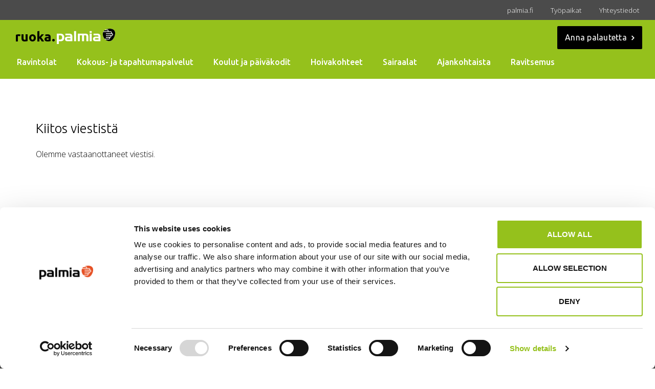

--- FILE ---
content_type: text/html; charset=utf-8
request_url: https://ruoka.palmia.fi/fi/ravintola/kiitos-viestista/
body_size: 6906
content:
<!DOCTYPE html>
<html lang="fi">
<head>
  
  <!-- Palmia TLD  -->
  <!-- Google Tag Manager -->
  <script>(function(w,d,s,l,i){w[l]=w[l]||[];w[l].push({'gtm.start':
  new Date().getTime(),event:'gtm.js'});var f=d.getElementsByTagName(s)[0],
  j=d.createElement(s),dl=l!='dataLayer'?'&l='+l:'';j.async=true;j.src=
  'https://www.googletagmanager.com/gtm.js?id='+i+dl;f.parentNode.insertBefore(j,f);
  })(window,document,'script','dataLayer','GTM-NJL48P2');</script>
  <!-- End Google Tag Manager -->
  
  <meta charset="utf-8">
  <title>Kiitos viestistä</title>
  <!-- favicons -->
  <link rel="apple-touch-icon" sizes="180x180" href="https://ruoka.palmia.fi/static/studio/pub/web/img/favicon/apple-touch-icon.png">
  <link rel="icon" type="image/png" sizes="32x32" href="https://ruoka.palmia.fi/static/studio/pub/web/img/favicon/favicon-32x32.png">
  <link rel="icon" type="image/png" sizes="16x16" href="https://ruoka.palmia.fi/static/studio/pub/web/img/favicon/favicon-16x16.png">
  <link rel="manifest" href="https://ruoka.palmia.fi/static/studio/pub/web/img/favicon/site.webmanifest">
  <link rel="mask-icon" href="https://ruoka.palmia.fi/static/studio/pub/web/img/favicon/safari-pinned-tab.svg" color="#e94d09">
  <meta name="apple-mobile-web-app-title" content="Palmia">
  <meta name="application-name" content="Palmia">
  <meta name="msapplication-TileColor" content="#000000">
  
  <meta http-equiv="X-UA-Compatible" content="IE=edge,chrome=1">
	<meta name="viewport" content="width=device-width, initial-scale=1.0">
  <meta name="description" content="">
  <meta name="google-site-verification" content="DebbAojQMt22u05mwDohJii4QNFe-adjuAjwztwiV5s">
  <meta name="google-site-verification" content="hHgWKclwXK9Xabq31XXeXNysfqfEkxDo-dw20r_BXCQ">
  <meta name="google-site-verification" content="j6dbOGDwRPdjWhKir91kBRS3gm6WpAhJf8ighogll5o" />
  
  
  
  
  
  
  
  <!-- Stage dependencies -->
  <link rel="stylesheet" type="text/css" href="//cdn.rawgit.com/noelboss/featherlight/1.7.13/release/featherlight.min.css" />

  <!-- end Stage dependencies -->
  
  <!-- OG tags -->
  <meta property="og:url" content="#stage-page-placeholder-og_url-496ca1a5471ce16cd6f55dff9b3139be#">
  <meta property="og:type" content="#stage-page-placeholder-og_type-496ca1a5471ce16cd6f55dff9b3139be#">
  <meta property="og:title" content="Kiitos viestistä">
  <meta property="og:description" content="">
  <meta property="og:image" content="#stage-page-placeholder-og_image-496ca1a5471ce16cd6f55dff9b3139be#">
  
  <link rel="canonical" href="https://ruoka.palmia.fi/fi/ravintola/kiitos-viestista/">
  
  <!-- Icons here-->

  <!-- CDN : Google fonts -->
  <link href='https://fonts.googleapis.com/css?family=Ubuntu:300,400,500,700&subset=latin,latin-ext' rel='stylesheet' type='text/css'>
  <link href='https://fonts.googleapis.com/css?family=Open+Sans:400,300&subset=latin,latin-ext' rel='stylesheet' type='text/css'>
  <link href='https://fonts.googleapis.com/css?family=Vollkorn:400italic' rel='stylesheet' type='text/css'>
  
  <!-- Site css -->

  
  <link rel="stylesheet" href="https://ruoka.palmia.fi/static/studio/pub/system/branches/master/css/palmia.css?t=1764286163126">
  <link rel="stylesheet" href="https://ruoka.palmia.fi/static/studio/pub/system/branches/master/css/ruoka.css?t=1764286163126">
  <link rel="stylesheet" href="https://ruoka.palmia.fi/static/studio/pub/system/branches/master/css/print.css?t=1764286163126"media="print">
  
 <link rel="stylesheet" href="https://palmia.studio.crasman.cloud/pub/web/css/support_fix_print.css?t=1764286163126" media="print">
</head>
<body class="page_LwiOaqWXRLeYhS5HZ6s0TA  theme-restaurants">
  
  <!-- Palmia TLD -->
  <!-- Google Tag Manager (noscript) -->
  <noscript><iframe src="https://www.googletagmcanager.com/ns.html?id=GTM-NJL48P2"
  height="0" width="0" style="display:none;visibility:hidden"></iframe></noscript>
  <!-- End Google Tag Manager (noscript) -->

<nav class="aux-nav">
  <div class="container-fluid">
    <div class="row">
      <div class="col-sm-12">
        <div class="pull-right">
          <a href="https://www.palmia.fi">
            <span>palmia.fi</span>
          </a>
          <a href="/fi/tyopaikat/">
            <span>Työpaikat</span>
          </a>
          <a href="/fi/yhteystiedot/">
            <span>Yhteystiedot</span>
          </a>
        </div>
      </div>
    </div>
  </div>
</nav>

<header class="desktop-header">  
  <div class="container-fluid">
    <div class="row">
      <div class="col-sm-12">
        <div class="row">
          <div class="col-sm-3 col-md-5">
            <a class="logo" href="/fi/">
              <svg xmlns="http://www.w3.org/2000/svg" xmlns:xlink="http://www.w3.org/1999/xlink" width="196" height="30" viewBox="0 0 196 30">
    <defs>
        <path id="a" d="M0 .352h85.397v25.594H0z"/>
    </defs>
    <g fill="none" fill-rule="evenodd">
        <text fill="#000" font-family="Ubuntu-Bold, Ubuntu" font-size="26" font-weight="bold">
            <tspan x="0" y="25">ruoka.</tspan>
        </text>
        <path fill="#FEFEFE" d="M174.452 18.527c-3.815-5.549-3.26-12.54 1.218-15.733 4.478-3.194 15.078-4.576 18.892.973 3.815 5.548-.676 15.812-5.155 19.005-4.48 3.194-11.14 1.303-14.955-4.245"/>
        <path fill="#010202" d="M183.786 19.774c.55 0 .993-.542.993-1.195 0-.66-.449-1.198-.993-1.198h-5.726v-1.282h8.335c.551 0 .993-.517.993-1.154 0-.602-.412-1.09-.921-1.133h-8.407v-1.276l8.48.013h3.077c.55 0 .992-.524.992-1.172 0-.649-.448-1.173-.992-1.173h-2.023c-.06.007-.114-.005-.169-.005l-9.365.024v-1.28h9.443c.508-.051.914-.537.914-1.155 0-.647-.448-1.17-.992-1.17h-14.74c-1.426 3.492-.89 8.05 1.765 11.91.302.44.624.853.96 1.246h8.376zm10.776-16.007c-3.335-4.851-11.855-4.405-16.938-2.082h3.159c1.228 0 2.234 1.103 2.234 2.465 0 .439-.114.84-.297 1.196h4.705c1.23 0 2.233 1.099 2.233 2.442 0 .42-.108.809-.278 1.154h.237c1.229 0 2.233 1.09 2.233 2.435 0 1.344-1.004 2.435-2.233 2.435h-1.267c.171.338.28.722.28 1.133 0 1.334-1.007 2.419-2.235 2.419h-.684c.188.357.302.77.302 1.215 0 1.355-.998 2.46-2.227 2.46h-7.158c3.849 3.531 9.065 4.383 12.779 1.734 4.478-3.193 8.97-13.458 5.155-19.006zm-21.247 1.586a8.502 8.502 0 0 1 2.15-2.404h5.324c.546.006.987.542.987 1.2 0 .66-.441 1.204-.993 1.204h-7.468z"/>
        <g transform="translate(82 4.054)">
            <mask id="b" fill="#fff">
                <use xlink:href="#a"/>
            </mask>
            <path fill="#FEFEFE" d="M13.055 8.158c-1.19-1.607-2.884-2.41-5.08-2.41H0v20.198h3.889V20.43h4.265c2.196 0 3.863-.79 5-2.37.94-1.312 1.41-2.946 1.41-4.901 0-1.982-.504-3.649-1.509-5.001zM9.34 16.313c-.653.645-1.511.968-2.576.968H3.89V8.857h3.114c1.038 0 1.87.39 2.495 1.169.626.779.938 1.78.938 3.002 0 1.438-.366 2.534-1.097 3.285zm21.184-4.801c0-3.843-1.858-5.764-5.575-5.764h-8.075v3.109h7.301c.569 0 1.098.175 1.587.525.556.404.834.896.834 1.475v.667h-5.933c-1.376 0-2.5.348-3.373 1.043-.979.802-1.468 1.933-1.468 3.39 0 1.31.37 2.367 1.111 3.17.807.855 1.951 1.283 3.433 1.283h10.158v-8.898zM21.51 17.3c-1.107 0-1.661-.44-1.661-1.322 0-.313.131-.615.395-.907.264-.292.548-.438.851-.438h5.5V17.3H21.51zm12.236 3.11h3.909V.351h-3.909v20.057zm27.886-9.601c0-1.473-.39-2.658-1.171-3.555-.886-1.004-2.176-1.506-3.87-1.506H40.978V20.43h3.908V8.857h4.326V20.43h3.928V8.857h2.62c1.309 0 1.963.85 1.963 2.551v9.022h3.91v-9.621zm2.725-6.546h3.89V.352h-3.89v3.911zm0 16.146h3.89V5.748h-3.89v14.661zm21.04-8.897c0-3.843-1.857-5.764-5.574-5.764h-8.076v3.109h7.302a2.67 2.67 0 0 1 1.587.525c.555.404.834.896.834 1.475v.667h-5.933c-1.376 0-2.5.348-3.373 1.043-.98.802-1.468 1.933-1.468 3.39 0 1.31.37 2.367 1.11 3.17.807.855 1.952 1.283 3.433 1.283h10.158v-8.898zM76.385 17.3c-1.108 0-1.662-.44-1.662-1.322 0-.313.132-.615.396-.907.263-.292.547-.438.85-.438h5.5V17.3h-5.084z" mask="url(#b)"/>
        </g>
    </g>
</svg>

            </a>
          </div>
          <div class="main-nav col-sm-9 col-md-12">
            <ul class="navigation level-0">
      <li  class="first"> 
        <a href="&#x2F;fi&#x2F;ravintola&#x2F;ravintolat&#x2F;">Ravintolat</a> 
       
      </li> 
      <li > 
        <a href="&#x2F;fi&#x2F;ravintola&#x2F;kokous-ja-tapahtumapalvelut&#x2F;">Kokous- ja tapahtumapalvelut</a> 
       
      </li> 
      <li > 
        <a href="&#x2F;fi&#x2F;ravintola&#x2F;kouluhaku&#x2F;">Koulut ja päiväkodit</a> 
       
      </li> 
      <li > 
        <a href="&#x2F;fi&#x2F;ravintola&#x2F;hoivakohteet&#x2F;">Hoivakohteet</a> 
       
      </li> 
      <li > 
        <a href="&#x2F;fi&#x2F;ravintola&#x2F;sairaalat&#x2F;">Sairaalat</a> 
       
      </li> 
      <li > 
        <a href="&#x2F;fi&#x2F;ravintola&#x2F;ajankohtaista&#x2F;">Ajankohtaista</a> 
       
      </li> 
      <li  class="last"> 
        <a href="&#x2F;fi&#x2F;ravintola&#x2F;ravitsemus&#x2F;">Ravitsemus</a> 
       
      </li> 
</ul>
            <div class="feedback-container">
              <a class="feedback primary-btn" href="https://my.surveypal.com/Palmia---Anna%E2%80%8B-palautetta-2023" target="_blank"><span>Anna palautetta<?xml version="1.0" encoding="utf-8"?>
<!-- Generator: Adobe Illustrator 19.2.1, SVG Export Plug-In . SVG Version: 6.00 Build 0)  -->
<svg version="1.1" id="Layer_1" xmlns="http://www.w3.org/2000/svg" xmlns:xlink="http://www.w3.org/1999/xlink" x="0px" y="0px"
	 viewBox="0 0 8.2 12.7" enable-background="new 0 0 8.2 12.7" xml:space="preserve">
<polygon fill="#454545" stroke="#000000" stroke-width="2" stroke-miterlimit="10" points="6.7,6.4 6.7,6.4 1.8,1.4 1.4,1.8 6,6.4 
	1.4,10.9 1.8,11.3 "/>
</svg>
</span></a>
            </div>
          </div>
        </div>
      </div>
    </div>
  </div>
</header>

<header class="mobile-header">
  <div class="logo-row"><!-- this extra wrapper is needed so bg color can spread 100% -->
    <div class="container">
      <div class="row">
        <div class="col-xs-12">
          <a class="logo" href="/fi/">
            <svg xmlns="http://www.w3.org/2000/svg" xmlns:xlink="http://www.w3.org/1999/xlink" width="196" height="30" viewBox="0 0 196 30">
    <defs>
        <path id="a" d="M0 .352h85.397v25.594H0z"/>
    </defs>
    <g fill="none" fill-rule="evenodd">
        <text fill="#000" font-family="Ubuntu-Bold, Ubuntu" font-size="26" font-weight="bold">
            <tspan x="0" y="25">ruoka.</tspan>
        </text>
        <path fill="#FEFEFE" d="M174.452 18.527c-3.815-5.549-3.26-12.54 1.218-15.733 4.478-3.194 15.078-4.576 18.892.973 3.815 5.548-.676 15.812-5.155 19.005-4.48 3.194-11.14 1.303-14.955-4.245"/>
        <path fill="#010202" d="M183.786 19.774c.55 0 .993-.542.993-1.195 0-.66-.449-1.198-.993-1.198h-5.726v-1.282h8.335c.551 0 .993-.517.993-1.154 0-.602-.412-1.09-.921-1.133h-8.407v-1.276l8.48.013h3.077c.55 0 .992-.524.992-1.172 0-.649-.448-1.173-.992-1.173h-2.023c-.06.007-.114-.005-.169-.005l-9.365.024v-1.28h9.443c.508-.051.914-.537.914-1.155 0-.647-.448-1.17-.992-1.17h-14.74c-1.426 3.492-.89 8.05 1.765 11.91.302.44.624.853.96 1.246h8.376zm10.776-16.007c-3.335-4.851-11.855-4.405-16.938-2.082h3.159c1.228 0 2.234 1.103 2.234 2.465 0 .439-.114.84-.297 1.196h4.705c1.23 0 2.233 1.099 2.233 2.442 0 .42-.108.809-.278 1.154h.237c1.229 0 2.233 1.09 2.233 2.435 0 1.344-1.004 2.435-2.233 2.435h-1.267c.171.338.28.722.28 1.133 0 1.334-1.007 2.419-2.235 2.419h-.684c.188.357.302.77.302 1.215 0 1.355-.998 2.46-2.227 2.46h-7.158c3.849 3.531 9.065 4.383 12.779 1.734 4.478-3.193 8.97-13.458 5.155-19.006zm-21.247 1.586a8.502 8.502 0 0 1 2.15-2.404h5.324c.546.006.987.542.987 1.2 0 .66-.441 1.204-.993 1.204h-7.468z"/>
        <g transform="translate(82 4.054)">
            <mask id="b" fill="#fff">
                <use xlink:href="#a"/>
            </mask>
            <path fill="#FEFEFE" d="M13.055 8.158c-1.19-1.607-2.884-2.41-5.08-2.41H0v20.198h3.889V20.43h4.265c2.196 0 3.863-.79 5-2.37.94-1.312 1.41-2.946 1.41-4.901 0-1.982-.504-3.649-1.509-5.001zM9.34 16.313c-.653.645-1.511.968-2.576.968H3.89V8.857h3.114c1.038 0 1.87.39 2.495 1.169.626.779.938 1.78.938 3.002 0 1.438-.366 2.534-1.097 3.285zm21.184-4.801c0-3.843-1.858-5.764-5.575-5.764h-8.075v3.109h7.301c.569 0 1.098.175 1.587.525.556.404.834.896.834 1.475v.667h-5.933c-1.376 0-2.5.348-3.373 1.043-.979.802-1.468 1.933-1.468 3.39 0 1.31.37 2.367 1.111 3.17.807.855 1.951 1.283 3.433 1.283h10.158v-8.898zM21.51 17.3c-1.107 0-1.661-.44-1.661-1.322 0-.313.131-.615.395-.907.264-.292.548-.438.851-.438h5.5V17.3H21.51zm12.236 3.11h3.909V.351h-3.909v20.057zm27.886-9.601c0-1.473-.39-2.658-1.171-3.555-.886-1.004-2.176-1.506-3.87-1.506H40.978V20.43h3.908V8.857h4.326V20.43h3.928V8.857h2.62c1.309 0 1.963.85 1.963 2.551v9.022h3.91v-9.621zm2.725-6.546h3.89V.352h-3.89v3.911zm0 16.146h3.89V5.748h-3.89v14.661zm21.04-8.897c0-3.843-1.857-5.764-5.574-5.764h-8.076v3.109h7.302a2.67 2.67 0 0 1 1.587.525c.555.404.834.896.834 1.475v.667h-5.933c-1.376 0-2.5.348-3.373 1.043-.98.802-1.468 1.933-1.468 3.39 0 1.31.37 2.367 1.11 3.17.807.855 1.952 1.283 3.433 1.283h10.158v-8.898zM76.385 17.3c-1.108 0-1.662-.44-1.662-1.322 0-.313.132-.615.396-.907.263-.292.547-.438.85-.438h5.5V17.3h-5.084z" mask="url(#b)"/>
        </g>
    </g>
</svg>

          </a>
          <div class="tools">
            <div class="toggle-menu">
              <span class="menu"><svg xmlns="http://www.w3.org/2000/svg" width="26" height="21" viewBox="0 0 26 21">
    <path fill="#FFF" fill-rule="evenodd" d="M0 0v3.706h26V0H0zm0 8.647v3.706h26V8.647H0zm0 8.647V21h26v-3.706H0z"/>
</svg>
</span>
            </div>            
          </div>
          
        </div>
      </div>
    </div>
  </div>
  
  <div class="container mobile-nav-wrap">
    <div class="row">
      <div class="col-xs-12">
        <ul class="navigation level-0">
      <li  class="first"> 
        <a href="&#x2F;fi&#x2F;ravintola&#x2F;ravintolat&#x2F;">Ravintolat</a> 
       
      </li> 
      <li > 
        <a href="&#x2F;fi&#x2F;ravintola&#x2F;kokous-ja-tapahtumapalvelut&#x2F;">Kokous- ja tapahtumapalvelut</a> 
       
      </li> 
      <li > 
        <a href="&#x2F;fi&#x2F;ravintola&#x2F;kouluhaku&#x2F;">Koulut ja päiväkodit</a> 
       
      </li> 
      <li > 
        <a href="&#x2F;fi&#x2F;ravintola&#x2F;hoivakohteet&#x2F;">Hoivakohteet</a> 
       
      </li> 
      <li > 
        <a href="&#x2F;fi&#x2F;ravintola&#x2F;sairaalat&#x2F;">Sairaalat</a> 
       
      </li> 
      <li > 
        <a href="&#x2F;fi&#x2F;ravintola&#x2F;ajankohtaista&#x2F;">Ajankohtaista</a> 
       
      </li> 
      <li  class="last"> 
        <a href="&#x2F;fi&#x2F;ravintola&#x2F;ravitsemus&#x2F;">Ravitsemus</a> 
       
      </li> 
</ul>
        <p class="feedback primary-btn"><a href="https://my.surveypal.com/Palmia---Anna%E2%80%8B-palautetta-2023" target="_blank">Anna palautetta<?xml version="1.0" encoding="utf-8"?>
<!-- Generator: Adobe Illustrator 19.2.1, SVG Export Plug-In . SVG Version: 6.00 Build 0)  -->
<svg version="1.1" id="Layer_1" xmlns="http://www.w3.org/2000/svg" xmlns:xlink="http://www.w3.org/1999/xlink" x="0px" y="0px"
	 viewBox="0 0 8.2 12.7" enable-background="new 0 0 8.2 12.7" xml:space="preserve">
<polygon fill="#454545" stroke="#000000" stroke-width="2" stroke-miterlimit="10" points="6.7,6.4 6.7,6.4 1.8,1.4 1.4,1.8 6,6.4 
	1.4,10.9 1.8,11.3 "/>
</svg>
</a></p>
      </div>
    </div>
    <nav class="row aux-nav-mobile">
      <div class="container-fluid">
        <div class="row">
          <div class="col-sm-12">
            <div>
              <a href="https://www.palmia.fi">
                <span>palmia.fi</span>
              </a>
              <a href="/fi/tyopaikat/">
                <span>Työpaikat</span>
              </a>
              <a href="/fi/yhteystiedot/">
                <span>Yhteystiedot</span>
              </a>
            </div>
          </div>
        </div>
      </div>
    </nav> 
  </div>
  
</header>

<main class="container restaurant-page">
  <h2> </h2>
<h2>Kiitos viestistä</h2>
<p>Olemme vastaanottaneet viestisi.</p>
</main>



 
<div class="app-ad"> 
  <div class="container">
    
    <div class="row">
      <div class="col-xs-10">
        <div class="content">
          <h2>Lataa Palmia Lounas -sovellus tästä</h2>
          <p>Sovellus tuo puhelimeesi kaikkien Palmian lounasravintoloiden ruokalistat.<br/>Löydä sinua lähimpänä olevat Palmia-ravintolat ja tallenna suosikkisi.</p>
        </div>  
      </div>
      <div class="col-xs-2 text-right"> 
        <span class="close">&times;</span>
      </div>
    </div>

    <div style="display:none;" data-os="Android" class="row">
      <div class="col-xs-12"> 
        <a class="ad-url ad-android" target="_blank" href='https://play.google.com/store/apps/details?id=palmia.hel.fi.palmia&amp;hl=fi&amp;utm_source=global_co&amp;utm_medium=prtnr&amp;utm_content=Mar2515&amp;utm_campaign=PartBadge&amp;pcampaignid=MKT-Other-global-all-co-prtnr-py-PartBadge-Mar2515-1'>
  <img class="img-responsive" alt='Lataa Android sovellus' src='https://palmia.studio.crasman.fi/pub/web/img/google-play-badge.png'/>
</a>
      </div>
    </div>

    <div style="display:none;" data-os="iOS" class="row">
      <div class="col-xs-12">
        <a class="ad-url ad-ios" target="_blank" href="https://play.google.com/store/apps/details?id=palmia.hel.fi.palmia&amp;hl=fi&amp;utm_source=global_co&amp;utm_medium=prtnr&amp;utm_content=Mar2515&amp;utm_campaign=PartBadge&amp;pcampaignid=MKT-Other-global-all-co-prtnr-py-PartBadge-Mar2515-1">
  <img class="img-responsive" alt="Lataa iOS sovellus" src="https://palmia.studio.crasman.fi/pub/web/img/Download_on_the_Mac_App_Store_Badge_US-UK_165x40.svg" alt="" />
</a>
      </div>
    </div>

    <div style="display:none;" data-os="Windows-Phone" class="row">
      <div class="col-xs-12">
        <a class="ad-url ad-windows" target="_blank" href="https://www.microsoft.com/store/apps/9nblggh4qzg0?ocid=badge">
  <img class="img-responsive" alt="Lataa Windows Phone sovellus" src="https://palmia.studio.crasman.fi/pub/web/img/English_get-it-from-MS_InvariantCulture_Default.png" alt="Get it from Microsoft" />
</a>
      </div>
    </div>

    <div style="display:none;" data-os="unknown" class="row">
      <div class="text-center col-sm-3 col-xs-12">
       <a class="ad-url ad-android" target="_blank" href='https://play.google.com/store/apps/details?id=palmia.hel.fi.palmia&amp;hl=fi&amp;utm_source=global_co&amp;utm_medium=prtnr&amp;utm_content=Mar2515&amp;utm_campaign=PartBadge&amp;pcampaignid=MKT-Other-global-all-co-prtnr-py-PartBadge-Mar2515-1'>
  <img class="img-responsive" alt='Lataa Android sovellus' src='https://palmia.studio.crasman.fi/pub/web/img/google-play-badge.png'/>
</a>
      </div>
      <div class="text-center col-sm-3 col-xs-12">
        <a class="ad-url ad-ios" target="_blank" href="https://itunes.apple.com/fi/app/palmia-lounas/id1087283161?l=fi&amp;mt=8">
  <img class="img-responsive" alt="Lataa iOS sovellus" src="https://palmia.studio.crasman.fi/pub/web/img/Download_on_the_Mac_App_Store_Badge_US-UK_165x40.svg" alt="" />
</a>
      </div>
      <div class="text-center col-sm-3 col-xs-12">
        <a class="ad-url ad-windows" target="_blank" href="https://www.microsoft.com/store/apps/9nblggh4qzg0?ocid=badge">
  <img class="img-responsive" alt="Lataa Windows Phone sovellus" src="https://palmia.studio.crasman.fi/pub/web/img/English_get-it-from-MS_InvariantCulture_Default.png" alt="Get it from Microsoft" />
</a>
      </div>
    </div>

  </div>
</div> 


<script src="//cdn.rawgit.com/noelboss/featherlight/1.7.13/release/featherlight.min.js"></script>



<footer>
  <div class="container">
    <div class="row">
      <div class="col-sm-12 palmia-logo">
        <?xml version="1.0" encoding="utf-8"?>
<!-- Generator: Adobe Illustrator 21.1.0, SVG Export Plug-In . SVG Version: 6.00 Build 0)  -->
<svg version="1.1" id="Layer_1" xmlns="http://www.w3.org/2000/svg" xmlns:xlink="http://www.w3.org/1999/xlink" x="0px" y="0px"
	 viewBox="0 0 218.2 55.9" enable-background="new 0 0 218.2 55.9" xml:space="preserve">
<g>
	<path fill="#FFFFFF" d="M176.2,35.5c-7.4-10.6-6.4-24,2.4-30.1c8.7-6.1,29.4-8.8,36.9,1.9c7.4,10.6-1.3,30.3-10.1,36.4
		C196.6,49.8,183.6,46.1,176.2,35.5"/>
	<path fill="#E65125" d="M174,10.3c1.1-1.8,2.5-3.3,4.2-4.6h10.4h0c1.1,0,1.9,1,1.9,2.3c0,1.3-0.9,2.3-1.9,2.3H174z M215.4,7.2
		c-6.5-9.3-23.1-8.4-33-4h6.2c2.4,0,4.4,2.1,4.4,4.7c0,0.8-0.2,1.6-0.6,2.3h9.2c2.4,0,4.4,2.1,4.4,4.7c0,0.8-0.2,1.5-0.5,2.2h0.5
		c2.4,0,4.4,2.1,4.4,4.7c0,2.6-2,4.7-4.4,4.7h-2.5c0.3,0.6,0.5,1.4,0.5,2.2c0,2.6-2,4.6-4.4,4.6h-1.3c0.4,0.7,0.6,1.5,0.6,2.3
		c0,2.6-1.9,4.7-4.3,4.7h-14c7.5,6.8,17.7,8.4,24.9,3.3C214.1,37.5,222.9,17.8,215.4,7.2 M194.4,37.9c1.1,0,1.9-1,1.9-2.3
		c0-1.3-0.9-2.3-1.9-2.3h-11.2v-2.5h16.3c1.1,0,1.9-1,1.9-2.2c0-1.2-0.8-2.1-1.8-2.2h-16.4V24l16.5,0h6c1.1,0,1.9-1,1.9-2.2
		c0-1.2-0.9-2.2-1.9-2.2h-3.9c-0.1,0-0.2,0-0.3,0l-18.3,0v-2.5h18.4c1-0.1,1.8-1,1.8-2.2c0-1.2-0.9-2.2-1.9-2.2h-28.8
		c-2.8,6.7-1.7,15.4,3.4,22.8c0.6,0.8,1.2,1.6,1.9,2.4H194.4z"/>
	<path fill="#FFFFFF" d="M145.8,39.6c-2.1,0-3.2-0.8-3.2-2.5c0-0.6,0.3-1.2,0.8-1.7c0.5-0.6,1-0.8,1.6-0.8h10.5v5H145.8z M163,28.7
		c0-7.3-3.5-10.9-10.6-10.9H137v5.9h13.9c1.1,0,2.1,0.3,3,1c1.1,0.8,1.6,1.7,1.6,2.8v1.3h-11.3c-2.6,0-4.8,0.7-6.4,2
		c-1.9,1.5-2.8,3.6-2.8,6.4c0,2.5,0.7,4.5,2.1,6c1.5,1.6,3.7,2.4,6.6,2.4H163V28.7z M130.3,17.8h-7.4v27.7h7.4V17.8z M130.3,7.6
		h-7.4V15h7.4V7.6z M117.7,27.3c0-2.8-0.7-5-2.2-6.7c-1.7-1.9-4.2-2.8-7.4-2.8H78.2v27.7h7.5V23.6H94v21.9h7.5V23.6h5
		c2.5,0,3.8,1.6,3.8,4.8v17h7.5V27.3z M71.9,7.6h-7.5v37.9h7.5V7.6z M41.1,39.6c-2.1,0-3.2-0.8-3.2-2.5c0-0.6,0.3-1.2,0.8-1.7
		c0.5-0.6,1-0.8,1.6-0.8h10.5v5H41.1z M58.3,28.7c0-7.3-3.5-10.9-10.6-10.9H32.2v5.9h13.9c1.1,0,2.1,0.3,3,1
		c1.1,0.8,1.6,1.7,1.6,2.8v1.3H39.4c-2.6,0-4.8,0.7-6.4,2c-1.9,1.5-2.8,3.6-2.8,6.4c0,2.5,0.7,4.5,2.1,6c1.5,1.6,3.7,2.4,6.6,2.4
		h19.4V28.7z M17.8,37.7c-1.2,1.2-2.9,1.8-4.9,1.8H7.4V23.6h5.9c2,0,3.6,0.7,4.8,2.2c1.2,1.5,1.8,3.4,1.8,5.7
		C19.9,34.2,19.2,36.3,17.8,37.7 M24.9,22.3c-2.3-3-5.5-4.6-9.7-4.6H0v38.1h7.4V45.5h8.1c4.2,0,7.4-1.5,9.5-4.5
		c1.8-2.5,2.7-5.6,2.7-9.3C27.8,28,26.8,24.9,24.9,22.3"/>
</g>
</svg>

      </div>
    </div>
    
    <div class="row">   
      <div class="col-sm-5 col-md-4 col-lg-3">
        <p>Palmia Oy<br>
          Läkkisepäntie 23, 00620 Helsinki
        </p>
        <p>
          <a href="/fi/yritys/evastekaytannot/">Evästekäytännöt</a><br />
          <a href="/fi/ravintola/tietosuojaseloste/">Tietosuojaseloste</a>
        </p>
        <p>
          <a href="/fi/yhteystiedot/"> Kaikki yhteystiedot <?xml version="1.0" encoding="utf-8"?>
<!-- Generator: Adobe Illustrator 19.2.1, SVG Export Plug-In . SVG Version: 6.00 Build 0)  -->
<svg version="1.1" id="Layer_1" xmlns="http://www.w3.org/2000/svg" xmlns:xlink="http://www.w3.org/1999/xlink" x="0px" y="0px"
	 viewBox="0 0 8.2 12.7" enable-background="new 0 0 8.2 12.7" xml:space="preserve">
<polygon fill="#454545" stroke="#000000" stroke-width="2" stroke-miterlimit="10" points="6.7,6.4 6.7,6.4 1.8,1.4 1.4,1.8 6,6.4 
	1.4,10.9 1.8,11.3 "/>
</svg>
</a>
        </p>
        <p class="call-us">
          <a class="primary-inverse-btn" href="tel:+35830322222"><span>Soita Palmialle 0303 22 222 <?xml version="1.0" encoding="utf-8"?>
<!-- Generator: Adobe Illustrator 19.2.1, SVG Export Plug-In . SVG Version: 6.00 Build 0)  -->
<svg version="1.1" id="Layer_1" xmlns="http://www.w3.org/2000/svg" xmlns:xlink="http://www.w3.org/1999/xlink" x="0px" y="0px"
	 viewBox="0 0 8.2 12.7" enable-background="new 0 0 8.2 12.7" xml:space="preserve">
<polygon fill="#454545" stroke="#000000" stroke-width="2" stroke-miterlimit="10" points="6.7,6.4 6.7,6.4 1.8,1.4 1.4,1.8 6,6.4 
	1.4,10.9 1.8,11.3 "/>
</svg>
</span></a>
        </p>
      </div>
      <div class="some col-sm-4 col-md-3 col-md-offset-1 col-lg-offset-1">
        <p>Seuraa meitä</p>
        
<div class="social-follow-content">
  
  
  <span class="social-follow">
    <a class="icon youtube" href="https://www.youtube.com/channel/UCTunrWZgWfMLWURElLSQRew" target="_blank">
      
       <div class="svg-wrapper">
         <svg xmlns="http://www.w3.org/2000/svg" viewBox="0 0 16 16"><path d="M4.6 0L3.5 2.1 2.4 0H1l1.9 3.4V6h1V3.4L5.8 0H4.6zM7.5 2c.3 0 .5.2.5.5v2c0 .3-.2.5-.5.5S7 4.8 7 4.5v-2c0-.3.2-.5.5-.5zm0-1C6.7 1 6 1.7 6 2.5v2C6 5.3 6.7 6 7.5 6S9 5.3 9 4.5v-2C9 1.7 8.3 1 7.5 1zM12 1v3.9c-.4.4-1 .6-1-.7V1h-1v3.4c0 .8.2 2.3 2 1.1V6h1V1h-1zM13.5 11c-.3 0-.5.2-.5.5v.5h1v-.5c0-.3-.2-.5-.5-.5zM9 11.5v2.6c.3.3 1 .4 1-.1v-2.3c0-.5-.5-.7-1-.2z"/><path d="M15.9 9.1c0-.6-.3-1-.6-1.4-.4-.4-.8-.6-1.4-.6C12.8 7 10.3 7 8.1 7s-4.9 0-6 .1c-.6 0-1.1.2-1.4.6-.4.4-.6.8-.6 1.4-.1 1.2-.1 1.6-.1 2.2 0 .6 0 1.5.1 2.6 0 .6.3 1 .6 1.4.4.4.8.6 1.4.6 1.1.1 3.8.1 6 .1s4.7 0 5.8-.1c.6 0 1.1-.2 1.4-.6.4-.4.6-.8.6-1.4.1-1 .1-1.9.1-2.6 0-.8 0-1.2-.1-2.2zM3 15H2v-5H1V9h3v1H3v5zm4 0H6v-.5c-1.9 1.1-2 0-2-.8V11h1v2.8c0 .6.6.5 1 .2v-2.9h1V15zm4-1c0 1-1.1 1.3-2 .5v.5H8V9h1v1.6c1-1 2-.6 2 .4v3zm4-2v.5h-2v1c0 .3.2.5.5.5s.5-.2.5-.5V13h1v.5c0 .8-.7 1.5-1.5 1.5s-1.5-.7-1.5-1.5v-2c0-.8.7-1.5 1.5-1.5s1.5.7 1.5 1.5v.5z"/></svg>
       </div>
      
    </a>
  </span>
  
  
  <span class="social-follow">
    <a class="icon facebook" href="https://facebook.com/palmiaravintolat/" target="_blank">
      
       <div class="svg-wrapper">
         <?xml version="1.0" encoding="utf-8"?>
<!-- Generator: Adobe Illustrator 21.1.0, SVG Export Plug-In . SVG Version: 6.00 Build 0)  -->
<svg version="1.1" id="Layer_1" xmlns="http://www.w3.org/2000/svg" xmlns:xlink="http://www.w3.org/1999/xlink" x="0px" y="0px"
	 viewBox="0 0 10 16" style="enable-background:new 0 0 10 16;" xml:space="preserve">
<title>Shape</title>
<desc>Created with Sketch.</desc>
<g id="Page-1">
	<g id="Desktop-HD" transform="translate(-696.000000, -5575.000000)">
		<g id="Footer" transform="translate(0.000000, 5432.000000)">
			<g id="SoMe" transform="translate(611.000000, 104.000000)">
				<g id="Facebook" transform="translate(72.000000, 29.000000)">
					<g id="Shape">
						<path d="M16,19h-3v-3h3v-2c0-2.7,1.7-4,4.1-4c1.2,0,2.1,0.1,2.4,0.1v2.8l-1.7,0c-1.3,0-1.6,0.6-1.6,1.5V16H23l-1,3h-2.7v7H16
							L16,19z"/>
					</g>
				</g>
			</g>
		</g>
	</g>
</g>
</svg>

       </div>
      
    </a>
  </span>
  
  
  <span class="social-follow">
    <a class="icon instagram" href="https://instagram.com/palmiaravintolat/" target="_blank">
      
       <div class="svg-wrapper">
         <svg xmlns="http://www.w3.org/2000/svg" viewBox="0 0 51 51"><path fill="#ffffff" d="M45.9 0H5.1C2.3 0 0 2.3 0 5.1v40.8C0 48.7 2.3 51 5.1 51h40.8c2.8 0 5.1-2.3 5.1-5.1V5.1C51 2.3 48.7 0 45.9 0zM25.5 15.3c5.6 0 10.2 4.6 10.2 10.2s-4.6 10.2-10.2 10.2-10.2-4.6-10.2-10.2 4.6-10.2 10.2-10.2zM6.4 45.9c-.8 0-1.3-.5-1.3-1.3V22.9h5.4c-.3.8-.3 1.8-.3 2.5 0 8.4 6.9 15.3 15.3 15.3s15.3-6.9 15.3-15.3c0-.8 0-1.8-.3-2.5h5.4v21.7c0 .8-.5 1.3-1.3 1.3H6.4zm39.5-34.4c0 .8-.5 1.3-1.3 1.3h-5.1c-.8 0-1.3-.5-1.3-1.3V6.4c0-.8.5-1.3 1.3-1.3h5.1c.8 0 1.3.5 1.3 1.3v5.1z"/></svg>
       </div>
      
    </a>
  </span>
  
  
</div>
      </div>
      <div class="logo col-sm-3 col-md-offset-1">
        <a href="https://www.oivahymy.fi/hae-yrityksia/" class="oiva-link"><img class="oiva" src="https://palmia.studio.crasman.cloud/pub/web/branches/master/img/oiva.png" alt="Oiva" /></a>
      </div>
    
    </div>
  </div>
</footer>




  <script src="https://ruoka.palmia.fi/static/studio/pub/system/branches/master/js/ruoka.js?t=1764286163126"></script>


</body>
</html><!-- DlZ1KNjmIg -->

--- FILE ---
content_type: text/css;charset=utf-8
request_url: https://ruoka.palmia.fi/static/studio/pub/system/branches/master/css/palmia.css?t=1764286163126
body_size: 51745
content:
.mfp-bg{top:0;left:0;width:100%;height:100%;z-index:1042;overflow:hidden;position:fixed;background:#0b0b0b;opacity:.8}.mfp-wrap{top:0;left:0;width:100%;height:100%;z-index:1043;position:fixed;outline:none !important;-webkit-backface-visibility:hidden}.mfp-container{text-align:center;position:absolute;width:100%;height:100%;left:0;top:0;padding:0 8px;-webkit-box-sizing:border-box;box-sizing:border-box}.mfp-container:before{content:"";display:inline-block;height:100%;vertical-align:middle}.mfp-align-top .mfp-container:before{display:none}.mfp-content{position:relative;display:inline-block;vertical-align:middle;margin:0 auto;text-align:left;z-index:1045}.mfp-inline-holder .mfp-content,.mfp-ajax-holder .mfp-content{width:100%;cursor:auto}.mfp-ajax-cur{cursor:progress}.mfp-zoom-out-cur,.mfp-zoom-out-cur .mfp-image-holder .mfp-close{cursor:-webkit-zoom-out;cursor:zoom-out}.mfp-zoom{cursor:pointer;cursor:-webkit-zoom-in;cursor:zoom-in}.mfp-auto-cursor .mfp-content{cursor:auto}.mfp-close,.mfp-arrow,.mfp-preloader,.mfp-counter{-webkit-user-select:none;-moz-user-select:none;-ms-user-select:none;user-select:none}.mfp-loading.mfp-figure{display:none}.mfp-hide{display:none !important}.mfp-preloader{color:#ccc;position:absolute;top:50%;width:auto;text-align:center;margin-top:-0.8em;left:8px;right:8px;z-index:1044}.mfp-preloader a{color:#ccc}.mfp-preloader a:hover{color:#fff}.mfp-s-ready .mfp-preloader{display:none}.mfp-s-error .mfp-content{display:none}button.mfp-close,button.mfp-arrow{overflow:visible;cursor:pointer;background:rgba(0,0,0,0);border:0;-webkit-appearance:none;display:block;outline:none;padding:0;z-index:1046;-webkit-box-shadow:none;box-shadow:none;-ms-touch-action:manipulation;touch-action:manipulation}button::-moz-focus-inner{padding:0;border:0}.mfp-close{width:44px;height:44px;line-height:44px;position:absolute;right:0;top:0;text-decoration:none;text-align:center;opacity:.65;padding:0 0 18px 10px;color:#fff;font-style:normal;font-size:28px;font-family:Arial,Baskerville,monospace}.mfp-close:hover,.mfp-close:focus{opacity:1}.mfp-close:active{top:1px}.mfp-close-btn-in .mfp-close{color:#333}.mfp-image-holder .mfp-close,.mfp-iframe-holder .mfp-close{color:#fff;right:-6px;text-align:right;padding-right:6px;width:100%}.mfp-counter{position:absolute;top:0;right:0;color:#ccc;font-size:12px;line-height:18px;white-space:nowrap}.mfp-arrow{position:absolute;opacity:.65;margin:0;top:50%;margin-top:-55px;padding:0;width:90px;height:110px;-webkit-tap-highlight-color:rgba(0,0,0,0)}.mfp-arrow:active{margin-top:-54px}.mfp-arrow:hover,.mfp-arrow:focus{opacity:1}.mfp-arrow:before,.mfp-arrow:after{content:"";display:block;width:0;height:0;position:absolute;left:0;top:0;margin-top:35px;margin-left:35px;border:medium inset rgba(0,0,0,0)}.mfp-arrow:after{border-top-width:13px;border-bottom-width:13px;top:8px}.mfp-arrow:before{border-top-width:21px;border-bottom-width:21px;opacity:.7}.mfp-arrow-left{left:0}.mfp-arrow-left:after{border-right:17px solid #fff;margin-left:31px}.mfp-arrow-left:before{margin-left:25px;border-right:27px solid #3f3f3f}.mfp-arrow-right{right:0}.mfp-arrow-right:after{border-left:17px solid #fff;margin-left:39px}.mfp-arrow-right:before{border-left:27px solid #3f3f3f}.mfp-iframe-holder{padding-top:40px;padding-bottom:40px}.mfp-iframe-holder .mfp-content{line-height:0;width:100%;max-width:900px}.mfp-iframe-holder .mfp-close{top:-40px}.mfp-iframe-scaler{width:100%;height:0;overflow:hidden;padding-top:56.25%}.mfp-iframe-scaler iframe{position:absolute;display:block;top:0;left:0;width:100%;height:100%;-webkit-box-shadow:0 0 8px rgba(0,0,0,.6);box-shadow:0 0 8px rgba(0,0,0,.6);background:#000}img.mfp-img{width:auto;max-width:100%;height:auto;display:block;line-height:0;-webkit-box-sizing:border-box;box-sizing:border-box;padding:40px 0 40px;margin:0 auto}.mfp-figure{line-height:0}.mfp-figure:after{content:"";position:absolute;left:0;top:40px;bottom:40px;display:block;right:0;width:auto;height:auto;z-index:-1;-webkit-box-shadow:0 0 8px rgba(0,0,0,.6);box-shadow:0 0 8px rgba(0,0,0,.6);background:#444}.mfp-figure small{color:#bdbdbd;display:block;font-size:12px;line-height:14px}.mfp-figure figure{margin:0}.mfp-bottom-bar{margin-top:-36px;position:absolute;top:100%;left:0;width:100%;cursor:auto}.mfp-title{text-align:left;line-height:18px;color:#f3f3f3;word-wrap:break-word;padding-right:36px}.mfp-image-holder .mfp-content{max-width:100%}.mfp-gallery .mfp-image-holder .mfp-figure{cursor:pointer}@media screen and (max-width: 800px)and (orientation: landscape),screen and (max-height: 300px){.mfp-img-mobile .mfp-image-holder{padding-left:0;padding-right:0}.mfp-img-mobile img.mfp-img{padding:0}.mfp-img-mobile .mfp-figure:after{top:0;bottom:0}.mfp-img-mobile .mfp-figure small{display:inline;margin-left:5px}.mfp-img-mobile .mfp-bottom-bar{background:rgba(0,0,0,.6);bottom:0;margin:0;top:auto;padding:3px 5px;position:fixed;-webkit-box-sizing:border-box;box-sizing:border-box}.mfp-img-mobile .mfp-bottom-bar:empty{padding:0}.mfp-img-mobile .mfp-counter{right:5px;top:3px}.mfp-img-mobile .mfp-close{top:0;right:0;width:35px;height:35px;line-height:35px;background:rgba(0,0,0,.6);position:fixed;text-align:center;padding:0}}@media all and (max-width: 900px){.mfp-arrow{-webkit-transform:scale(0.75);transform:scale(0.75)}.mfp-arrow-left{-webkit-transform-origin:0;transform-origin:0}.mfp-arrow-right{-webkit-transform-origin:100%;transform-origin:100%}.mfp-container{padding-left:6px;padding-right:6px}}
/*! nouislider - 14.7.0 - 4/6/2021 */.noUi-target,.noUi-target *{-webkit-touch-callout:none;-webkit-tap-highlight-color:rgba(0,0,0,0);-webkit-user-select:none;-ms-touch-action:none;touch-action:none;-ms-user-select:none;-moz-user-select:none;user-select:none;-webkit-box-sizing:border-box;box-sizing:border-box}.noUi-target{position:relative}.noUi-base,.noUi-connects{width:100%;height:100%;position:relative;z-index:1}.noUi-connects{overflow:hidden;z-index:0}.noUi-connect,.noUi-origin{will-change:transform;position:absolute;z-index:1;top:0;right:0;-ms-transform-origin:0 0;-webkit-transform-origin:0 0;-webkit-transform-style:preserve-3d;transform-origin:0 0;-webkit-transform-style:flat;transform-style:flat}.noUi-connect{height:100%;width:100%}.noUi-origin{height:10%;width:10%}.noUi-txt-dir-rtl.noUi-horizontal .noUi-origin{left:0;right:auto}.noUi-vertical .noUi-origin{width:0}.noUi-horizontal .noUi-origin{height:0}.noUi-handle{-webkit-backface-visibility:hidden;backface-visibility:hidden;position:absolute}.noUi-touch-area{height:100%;width:100%}.noUi-state-tap .noUi-connect,.noUi-state-tap .noUi-origin{-webkit-transition:transform .3s;-webkit-transition:-webkit-transform .3s;transition:-webkit-transform .3s;transition:transform .3s;transition:transform .3s, -webkit-transform .3s}.noUi-state-drag *{cursor:inherit !important}.noUi-horizontal{height:18px}.noUi-horizontal .noUi-handle{width:34px;height:28px;right:-17px;top:-6px}.noUi-vertical{width:18px}.noUi-vertical .noUi-handle{width:28px;height:34px;right:-6px;top:-17px}.noUi-txt-dir-rtl.noUi-horizontal .noUi-handle{left:-17px;right:auto}.noUi-target{background:#fafafa;border-radius:4px;border:1px solid #d3d3d3;-webkit-box-shadow:inset 0 1px 1px #f0f0f0,0 3px 6px -5px #bbb;box-shadow:inset 0 1px 1px #f0f0f0,0 3px 6px -5px #bbb}.noUi-connects{border-radius:3px}.noUi-connect{background:#3fb8af}.noUi-draggable{cursor:ew-resize}.noUi-vertical .noUi-draggable{cursor:ns-resize}.noUi-handle{border:1px solid #d9d9d9;border-radius:3px;background:#fff;cursor:default;-webkit-box-shadow:inset 0 0 1px #fff,inset 0 1px 7px #ebebeb,0 3px 6px -3px #bbb;box-shadow:inset 0 0 1px #fff,inset 0 1px 7px #ebebeb,0 3px 6px -3px #bbb}.noUi-active{-webkit-box-shadow:inset 0 0 1px #fff,inset 0 1px 7px #ddd,0 3px 6px -3px #bbb;box-shadow:inset 0 0 1px #fff,inset 0 1px 7px #ddd,0 3px 6px -3px #bbb}.noUi-handle:before,.noUi-handle:after{content:"";display:block;position:absolute;height:14px;width:1px;background:#e8e7e6;left:14px;top:6px}.noUi-handle:after{left:17px}.noUi-vertical .noUi-handle:before,.noUi-vertical .noUi-handle:after{width:14px;height:1px;left:6px;top:14px}.noUi-vertical .noUi-handle:after{top:17px}[disabled] .noUi-connect{background:#b8b8b8}[disabled].noUi-target,[disabled].noUi-handle,[disabled] .noUi-handle{cursor:not-allowed}.noUi-pips,.noUi-pips *{-webkit-box-sizing:border-box;box-sizing:border-box}.noUi-pips{position:absolute;color:#999}.noUi-value{position:absolute;white-space:nowrap;text-align:center}.noUi-value-sub{color:#ccc;font-size:10px}.noUi-marker{position:absolute;background:#ccc}.noUi-marker-sub{background:#aaa}.noUi-marker-large{background:#aaa}.noUi-pips-horizontal{padding:10px 0;height:80px;top:100%;left:0;width:100%}.noUi-value-horizontal{-webkit-transform:translate(-50%, 50%);transform:translate(-50%, 50%)}.noUi-rtl .noUi-value-horizontal{-webkit-transform:translate(50%, 50%);transform:translate(50%, 50%)}.noUi-marker-horizontal.noUi-marker{margin-left:-1px;width:2px;height:5px}.noUi-marker-horizontal.noUi-marker-sub{height:10px}.noUi-marker-horizontal.noUi-marker-large{height:15px}.noUi-pips-vertical{padding:0 10px;height:100%;top:0;left:100%}.noUi-value-vertical{-webkit-transform:translate(0, -50%);transform:translate(0, -50%);padding-left:25px}.noUi-rtl .noUi-value-vertical{-webkit-transform:translate(0, 50%);transform:translate(0, 50%)}.noUi-marker-vertical.noUi-marker{width:5px;height:2px;margin-top:-1px}.noUi-marker-vertical.noUi-marker-sub{width:10px}.noUi-marker-vertical.noUi-marker-large{width:15px}.noUi-tooltip{display:block;position:absolute;border:1px solid #d9d9d9;border-radius:3px;background:#fff;color:#000;padding:5px;text-align:center;white-space:nowrap}.noUi-horizontal .noUi-tooltip{-webkit-transform:translate(-50%, 0);transform:translate(-50%, 0);left:50%;bottom:120%}.noUi-vertical .noUi-tooltip{-webkit-transform:translate(0, -50%);transform:translate(0, -50%);top:50%;right:120%}.noUi-horizontal .noUi-origin>.noUi-tooltip{-webkit-transform:translate(50%, 0);transform:translate(50%, 0);left:auto;bottom:10px}.noUi-vertical .noUi-origin>.noUi-tooltip{-webkit-transform:translate(0, -18px);transform:translate(0, -18px);top:auto;right:28px}
/*!
 * Bootstrap v3.3.5 (http://getbootstrap.com)
 * Copyright 2011-2016 Twitter, Inc.
 * Licensed under MIT (https://github.com/twbs/bootstrap/blob/master/LICENSE)
 *//*!
 * Generated using the Bootstrap Customizer (http://getbootstrap.com/customize/?id=59f5e6547a3b756c38dd86079c169b06)
 * Config saved to config.json and https://gist.github.com/59f5e6547a3b756c38dd86079c169b06
 *//*!
 * Bootstrap v3.3.6 (http://getbootstrap.com)
 * Copyright 2011-2015 Twitter, Inc.
 * Licensed under MIT (https://github.com/twbs/bootstrap/blob/master/LICENSE)
 *//*! normalize.css v3.0.3 | MIT License | github.com/necolas/normalize.css */html{font-family:sans-serif;-ms-text-size-adjust:100%;-webkit-text-size-adjust:100%}body{margin:0}article,aside,details,figcaption,figure,footer,header,hgroup,main,menu,nav,section,summary{display:block}audio,canvas,progress,video{display:inline-block;vertical-align:baseline}audio:not([controls]){display:none;height:0}[hidden],template{display:none}a{background-color:rgba(0,0,0,0)}a:active,a:hover{outline:0}abbr[title]{border-bottom:1px dotted}b,strong{font-weight:bold}dfn{font-style:italic}h1{font-size:2em;margin:.67em 0}mark{background:#ff0;color:#000}small{font-size:80%}sub,sup{font-size:75%;line-height:0;position:relative;vertical-align:baseline}sup{top:-0.5em}sub{bottom:-0.25em}img{border:0}svg:not(:root){overflow:hidden}figure{margin:1em 40px}hr{-webkit-box-sizing:content-box;box-sizing:content-box;height:0}pre{overflow:auto}code,kbd,pre,samp{font-family:monospace,monospace;font-size:1em}button,input,optgroup,select,textarea{color:inherit;font:inherit;margin:0}button{overflow:visible}button,select{text-transform:none}button,html input[type=button],input[type=reset],input[type=submit]{-webkit-appearance:button;cursor:pointer}button[disabled],html input[disabled]{cursor:default}button::-moz-focus-inner,input::-moz-focus-inner{border:0;padding:0}input{line-height:normal}input[type=checkbox],input[type=radio]{-webkit-box-sizing:border-box;box-sizing:border-box;padding:0}input[type=number]::-webkit-inner-spin-button,input[type=number]::-webkit-outer-spin-button{height:auto}input[type=search]{-webkit-appearance:textfield;-webkit-box-sizing:content-box;box-sizing:content-box}input[type=search]::-webkit-search-cancel-button,input[type=search]::-webkit-search-decoration{-webkit-appearance:none}fieldset{border:1px solid silver;margin:0 2px;padding:.35em .625em .75em}legend{border:0;padding:0}textarea{overflow:auto}optgroup{font-weight:bold}table{border-collapse:collapse;border-spacing:0}td,th{padding:0}*{-webkit-box-sizing:border-box;box-sizing:border-box}*:before,*:after{-webkit-box-sizing:border-box;box-sizing:border-box}html{font-size:10px;-webkit-tap-highlight-color:rgba(0,0,0,0)}body{font-family:"Helvetica Neue",Helvetica,Arial,sans-serif;font-size:14px;line-height:1.42857143;color:#333;background-color:#fff}input,button,select,textarea{font-family:inherit;font-size:inherit;line-height:inherit}a{color:#337ab7;text-decoration:none}a:hover,a:focus{color:#23527c;text-decoration:underline}a:focus{outline:thin dotted;outline:5px auto -webkit-focus-ring-color;outline-offset:-2px}figure{margin:0}img{vertical-align:middle}.img-responsive{display:block;max-width:100%;height:auto}.img-rounded{border-radius:6px}.img-thumbnail{padding:4px;line-height:1.42857143;background-color:#fff;border:1px solid #ddd;border-radius:4px;-webkit-transition:all .2s ease-in-out;transition:all .2s ease-in-out;display:inline-block;max-width:100%;height:auto}.img-circle{border-radius:50%}hr{margin-top:20px;margin-bottom:20px;border:0;border-top:1px solid #eee}.sr-only{position:absolute;width:1px;height:1px;margin:-1px;padding:0;overflow:hidden;clip:rect(0, 0, 0, 0);border:0}.sr-only-focusable:active,.sr-only-focusable:focus{position:static;width:auto;height:auto;margin:0;overflow:visible;clip:auto}[role=button]{cursor:pointer}.container{margin-right:auto;margin-left:auto;padding-left:15px;padding-right:15px}@media(min-width: 768px){.container{width:750px}}@media(min-width: 992px){.container{width:970px}}@media(min-width: 1200px){.container{width:1170px}}@media(min-width: 1460px){.container{width:1430px}}.container-fluid{margin-right:auto;margin-left:auto;padding-left:15px;padding-right:15px}.row{margin-left:-15px;margin-right:-15px}.col-xs-1,.col-sm-1,.col-md-1,.col-lg-1,.col-xs-2,.col-sm-2,.col-md-2,.col-lg-2,.col-xs-3,.col-sm-3,.col-md-3,.col-lg-3,.col-xs-4,.col-sm-4,.col-md-4,.col-lg-4,.col-xs-5,.col-sm-5,.col-md-5,.col-lg-5,.col-xs-6,.col-sm-6,.col-md-6,.col-lg-6,.col-xs-7,.col-sm-7,.col-md-7,.col-lg-7,.col-xs-8,.col-sm-8,.col-md-8,.col-lg-8,.col-xs-9,.col-sm-9,.col-md-9,.col-lg-9,.col-xs-10,.col-sm-10,.col-md-10,.col-lg-10,.col-xs-11,.col-sm-11,.col-md-11,.col-lg-11,.col-xs-12,.col-sm-12,.col-md-12,.col-lg-12{position:relative;min-height:1px;padding-left:15px;padding-right:15px}.col-xs-1,.col-xs-2,.col-xs-3,.col-xs-4,.col-xs-5,.col-xs-6,.col-xs-7,.col-xs-8,.col-xs-9,.col-xs-10,.col-xs-11,.col-xs-12{float:left}.col-xs-12{width:100%}.col-xs-11{width:91.66666667%}.col-xs-10{width:83.33333333%}.col-xs-9{width:75%}.col-xs-8{width:66.66666667%}.col-xs-7{width:58.33333333%}.col-xs-6{width:50%}.col-xs-5{width:41.66666667%}.col-xs-4{width:33.33333333%}.col-xs-3{width:25%}.col-xs-2{width:16.66666667%}.col-xs-1{width:8.33333333%}.col-xs-pull-12{right:100%}.col-xs-pull-11{right:91.66666667%}.col-xs-pull-10{right:83.33333333%}.col-xs-pull-9{right:75%}.col-xs-pull-8{right:66.66666667%}.col-xs-pull-7{right:58.33333333%}.col-xs-pull-6{right:50%}.col-xs-pull-5{right:41.66666667%}.col-xs-pull-4{right:33.33333333%}.col-xs-pull-3{right:25%}.col-xs-pull-2{right:16.66666667%}.col-xs-pull-1{right:8.33333333%}.col-xs-pull-0{right:auto}.col-xs-push-12{left:100%}.col-xs-push-11{left:91.66666667%}.col-xs-push-10{left:83.33333333%}.col-xs-push-9{left:75%}.col-xs-push-8{left:66.66666667%}.col-xs-push-7{left:58.33333333%}.col-xs-push-6{left:50%}.col-xs-push-5{left:41.66666667%}.col-xs-push-4{left:33.33333333%}.col-xs-push-3{left:25%}.col-xs-push-2{left:16.66666667%}.col-xs-push-1{left:8.33333333%}.col-xs-push-0{left:auto}.col-xs-offset-12{margin-left:100%}.col-xs-offset-11{margin-left:91.66666667%}.col-xs-offset-10{margin-left:83.33333333%}.col-xs-offset-9{margin-left:75%}.col-xs-offset-8{margin-left:66.66666667%}.col-xs-offset-7{margin-left:58.33333333%}.col-xs-offset-6{margin-left:50%}.col-xs-offset-5{margin-left:41.66666667%}.col-xs-offset-4{margin-left:33.33333333%}.col-xs-offset-3{margin-left:25%}.col-xs-offset-2{margin-left:16.66666667%}.col-xs-offset-1{margin-left:8.33333333%}.col-xs-offset-0{margin-left:0%}@media(min-width: 768px){.col-sm-1,.col-sm-2,.col-sm-3,.col-sm-4,.col-sm-5,.col-sm-6,.col-sm-7,.col-sm-8,.col-sm-9,.col-sm-10,.col-sm-11,.col-sm-12{float:left}.col-sm-12{width:100%}.col-sm-11{width:91.66666667%}.col-sm-10{width:83.33333333%}.col-sm-9{width:75%}.col-sm-8{width:66.66666667%}.col-sm-7{width:58.33333333%}.col-sm-6{width:50%}.col-sm-5{width:41.66666667%}.col-sm-4{width:33.33333333%}.col-sm-3{width:25%}.col-sm-2{width:16.66666667%}.col-sm-1{width:8.33333333%}.col-sm-pull-12{right:100%}.col-sm-pull-11{right:91.66666667%}.col-sm-pull-10{right:83.33333333%}.col-sm-pull-9{right:75%}.col-sm-pull-8{right:66.66666667%}.col-sm-pull-7{right:58.33333333%}.col-sm-pull-6{right:50%}.col-sm-pull-5{right:41.66666667%}.col-sm-pull-4{right:33.33333333%}.col-sm-pull-3{right:25%}.col-sm-pull-2{right:16.66666667%}.col-sm-pull-1{right:8.33333333%}.col-sm-pull-0{right:auto}.col-sm-push-12{left:100%}.col-sm-push-11{left:91.66666667%}.col-sm-push-10{left:83.33333333%}.col-sm-push-9{left:75%}.col-sm-push-8{left:66.66666667%}.col-sm-push-7{left:58.33333333%}.col-sm-push-6{left:50%}.col-sm-push-5{left:41.66666667%}.col-sm-push-4{left:33.33333333%}.col-sm-push-3{left:25%}.col-sm-push-2{left:16.66666667%}.col-sm-push-1{left:8.33333333%}.col-sm-push-0{left:auto}.col-sm-offset-12{margin-left:100%}.col-sm-offset-11{margin-left:91.66666667%}.col-sm-offset-10{margin-left:83.33333333%}.col-sm-offset-9{margin-left:75%}.col-sm-offset-8{margin-left:66.66666667%}.col-sm-offset-7{margin-left:58.33333333%}.col-sm-offset-6{margin-left:50%}.col-sm-offset-5{margin-left:41.66666667%}.col-sm-offset-4{margin-left:33.33333333%}.col-sm-offset-3{margin-left:25%}.col-sm-offset-2{margin-left:16.66666667%}.col-sm-offset-1{margin-left:8.33333333%}.col-sm-offset-0{margin-left:0%}}@media(min-width: 992px){.col-md-1,.col-md-2,.col-md-3,.col-md-4,.col-md-5,.col-md-6,.col-md-7,.col-md-8,.col-md-9,.col-md-10,.col-md-11,.col-md-12{float:left}.col-md-12{width:100%}.col-md-11{width:91.66666667%}.col-md-10{width:83.33333333%}.col-md-9{width:75%}.col-md-8{width:66.66666667%}.col-md-7{width:58.33333333%}.col-md-6{width:50%}.col-md-5{width:41.66666667%}.col-md-4{width:33.33333333%}.col-md-3{width:25%}.col-md-2{width:16.66666667%}.col-md-1{width:8.33333333%}.col-md-pull-12{right:100%}.col-md-pull-11{right:91.66666667%}.col-md-pull-10{right:83.33333333%}.col-md-pull-9{right:75%}.col-md-pull-8{right:66.66666667%}.col-md-pull-7{right:58.33333333%}.col-md-pull-6{right:50%}.col-md-pull-5{right:41.66666667%}.col-md-pull-4{right:33.33333333%}.col-md-pull-3{right:25%}.col-md-pull-2{right:16.66666667%}.col-md-pull-1{right:8.33333333%}.col-md-pull-0{right:auto}.col-md-push-12{left:100%}.col-md-push-11{left:91.66666667%}.col-md-push-10{left:83.33333333%}.col-md-push-9{left:75%}.col-md-push-8{left:66.66666667%}.col-md-push-7{left:58.33333333%}.col-md-push-6{left:50%}.col-md-push-5{left:41.66666667%}.col-md-push-4{left:33.33333333%}.col-md-push-3{left:25%}.col-md-push-2{left:16.66666667%}.col-md-push-1{left:8.33333333%}.col-md-push-0{left:auto}.col-md-offset-12{margin-left:100%}.col-md-offset-11{margin-left:91.66666667%}.col-md-offset-10{margin-left:83.33333333%}.col-md-offset-9{margin-left:75%}.col-md-offset-8{margin-left:66.66666667%}.col-md-offset-7{margin-left:58.33333333%}.col-md-offset-6{margin-left:50%}.col-md-offset-5{margin-left:41.66666667%}.col-md-offset-4{margin-left:33.33333333%}.col-md-offset-3{margin-left:25%}.col-md-offset-2{margin-left:16.66666667%}.col-md-offset-1{margin-left:8.33333333%}.col-md-offset-0{margin-left:0%}}@media(min-width: 1200px){.col-lg-1,.col-lg-2,.col-lg-3,.col-lg-4,.col-lg-5,.col-lg-6,.col-lg-7,.col-lg-8,.col-lg-9,.col-lg-10,.col-lg-11,.col-lg-12{float:left}.col-lg-12{width:100%}.col-lg-11{width:91.66666667%}.col-lg-10{width:83.33333333%}.col-lg-9{width:75%}.col-lg-8{width:66.66666667%}.col-lg-7{width:58.33333333%}.col-lg-6{width:50%}.col-lg-5{width:41.66666667%}.col-lg-4{width:33.33333333%}.col-lg-3{width:25%}.col-lg-2{width:16.66666667%}.col-lg-1{width:8.33333333%}.col-lg-pull-12{right:100%}.col-lg-pull-11{right:91.66666667%}.col-lg-pull-10{right:83.33333333%}.col-lg-pull-9{right:75%}.col-lg-pull-8{right:66.66666667%}.col-lg-pull-7{right:58.33333333%}.col-lg-pull-6{right:50%}.col-lg-pull-5{right:41.66666667%}.col-lg-pull-4{right:33.33333333%}.col-lg-pull-3{right:25%}.col-lg-pull-2{right:16.66666667%}.col-lg-pull-1{right:8.33333333%}.col-lg-pull-0{right:auto}.col-lg-push-12{left:100%}.col-lg-push-11{left:91.66666667%}.col-lg-push-10{left:83.33333333%}.col-lg-push-9{left:75%}.col-lg-push-8{left:66.66666667%}.col-lg-push-7{left:58.33333333%}.col-lg-push-6{left:50%}.col-lg-push-5{left:41.66666667%}.col-lg-push-4{left:33.33333333%}.col-lg-push-3{left:25%}.col-lg-push-2{left:16.66666667%}.col-lg-push-1{left:8.33333333%}.col-lg-push-0{left:auto}.col-lg-offset-12{margin-left:100%}.col-lg-offset-11{margin-left:91.66666667%}.col-lg-offset-10{margin-left:83.33333333%}.col-lg-offset-9{margin-left:75%}.col-lg-offset-8{margin-left:66.66666667%}.col-lg-offset-7{margin-left:58.33333333%}.col-lg-offset-6{margin-left:50%}.col-lg-offset-5{margin-left:41.66666667%}.col-lg-offset-4{margin-left:33.33333333%}.col-lg-offset-3{margin-left:25%}.col-lg-offset-2{margin-left:16.66666667%}.col-lg-offset-1{margin-left:8.33333333%}.col-lg-offset-0{margin-left:0%}}.clearfix:before,.clearfix:after,.container:before,.container:after,.container-fluid:before,.container-fluid:after,.row:before,.row:after{content:" ";display:table}.clearfix:after,.container:after,.container-fluid:after,.row:after{clear:both}.center-block{display:block;margin-left:auto;margin-right:auto}.pull-right{float:right !important}.pull-left{float:left !important}.hide{display:none !important}.show{display:block !important}.invisible{visibility:hidden}.text-hide{font:0/0 a;color:rgba(0,0,0,0);text-shadow:none;background-color:rgba(0,0,0,0);border:0}.hidden{display:none !important}.affix{position:fixed}.visible-xs,.visible-sm,.visible-md,.visible-lg{display:none !important}.visible-xs-block,.visible-xs-inline,.visible-xs-inline-block,.visible-sm-block,.visible-sm-inline,.visible-sm-inline-block,.visible-md-block,.visible-md-inline,.visible-md-inline-block,.visible-lg-block,.visible-lg-inline,.visible-lg-inline-block{display:none !important}@media(max-width: 767px){.visible-xs{display:block !important}table.visible-xs{display:table !important}tr.visible-xs{display:table-row !important}th.visible-xs,td.visible-xs{display:table-cell !important}}@media(max-width: 767px){.visible-xs-block{display:block !important}}@media(max-width: 767px){.visible-xs-inline{display:inline !important}}@media(max-width: 767px){.visible-xs-inline-block{display:inline-block !important}}@media(min-width: 768px)and (max-width: 991px){.visible-sm{display:block !important}table.visible-sm{display:table !important}tr.visible-sm{display:table-row !important}th.visible-sm,td.visible-sm{display:table-cell !important}}@media(min-width: 768px)and (max-width: 991px){.visible-sm-block{display:block !important}}@media(min-width: 768px)and (max-width: 991px){.visible-sm-inline{display:inline !important}}@media(min-width: 768px)and (max-width: 991px){.visible-sm-inline-block{display:inline-block !important}}@media(min-width: 992px)and (max-width: 1199px){.visible-md{display:block !important}table.visible-md{display:table !important}tr.visible-md{display:table-row !important}th.visible-md,td.visible-md{display:table-cell !important}}@media(min-width: 992px)and (max-width: 1199px){.visible-md-block{display:block !important}}@media(min-width: 992px)and (max-width: 1199px){.visible-md-inline{display:inline !important}}@media(min-width: 992px)and (max-width: 1199px){.visible-md-inline-block{display:inline-block !important}}@media(min-width: 1200px){.visible-lg{display:block !important}table.visible-lg{display:table !important}tr.visible-lg{display:table-row !important}th.visible-lg,td.visible-lg{display:table-cell !important}}@media(min-width: 1200px){.visible-lg-block{display:block !important}}@media(min-width: 1200px){.visible-lg-inline{display:inline !important}}@media(min-width: 1200px){.visible-lg-inline-block{display:inline-block !important}}@media(max-width: 767px){.hidden-xs{display:none !important}}@media(min-width: 768px)and (max-width: 991px){.hidden-sm{display:none !important}}@media(min-width: 992px)and (max-width: 1199px){.hidden-md{display:none !important}}@media(min-width: 1200px){.hidden-lg{display:none !important}}.slick-slider{position:relative;display:block;-webkit-box-sizing:border-box;box-sizing:border-box;-webkit-touch-callout:none;-webkit-user-select:none;-moz-user-select:none;-ms-user-select:none;user-select:none;-ms-touch-action:pan-y;touch-action:pan-y;-webkit-tap-highlight-color:rgba(0,0,0,0)}.slick-list{position:relative;overflow:hidden;display:block;margin:0;padding:0}.slick-list:focus{outline:none}.slick-list.dragging{cursor:pointer;cursor:hand}.slick-slider .slick-track,.slick-slider .slick-list{-webkit-transform:translate3d(0, 0, 0);transform:translate3d(0, 0, 0)}.slick-track{position:relative;left:0;top:0;display:block;margin-left:auto;margin-right:auto}.slick-track:before,.slick-track:after{content:"";display:table}.slick-track:after{clear:both}.slick-loading .slick-track{visibility:hidden}.slick-slide{float:left;height:100%;min-height:1px;display:none}[dir=rtl] .slick-slide{float:right}.slick-slide img{display:block}.slick-slide.slick-loading img{display:none}.slick-slide.dragging img{pointer-events:none}.slick-initialized .slick-slide{display:block}.slick-loading .slick-slide{visibility:hidden}.slick-vertical .slick-slide{display:block;height:auto;border:1px solid rgba(0,0,0,0)}.slick-arrow.slick-hidden{display:none}.color-red{color:#e94d09 !important}.vertical-center{position:relative;top:50%;-webkit-transform:translateY(-50%);transform:translateY(-50%)}.branch-bar{position:fixed;bottom:0;right:0;min-width:200px;z-index:20000;z-index:var(--branch-bar-z-index, 20000);background-color:#e94d09;background-color:var(--branch-bar-bg-color, #00b2a9);color:#fff;color:var(--branch-bar-color-light, #fff);padding:10px;padding-top:30px;-webkit-box-shadow:0 0 10px rgba(0, 0, 0, 0.4);box-shadow:0 0 10px rgba(0, 0, 0, 0.4);-webkit-box-shadow:0 0 10px var(--branch-bar-shadow-color, rgba(0, 0, 0, 0.4));box-shadow:0 0 10px var(--branch-bar-shadow-color, rgba(0, 0, 0, 0.4));opacity:1;-webkit-transition:opacity 500ms ease-out;transition:opacity 500ms ease-out;visibility:visible}.branch-bar--minified{-webkit-transition-delay:1000ms;transition-delay:1000ms;opacity:.3;min-width:0;min-height:0;padding-top:10px;border-top-left-radius:3px}.branch-bar--minified .branch-bar__content-col{height:0;width:0;opacity:0;white-space:nowrap;margin:0;padding:0;visibility:hidden}.branch-bar--minified .branch-bar__toggle{display:none}.branch-bar--minified .branch-bar__toggle::before{content:"▲"}.branch-bar--minified .branch-bar__preview{text-align:left}.branch-bar--minified .branch-bar__preview-icon{display:inline-block}.branch-bar--minified .branch-bar__branch-selector-label{display:none}.branch-bar--minified .branch-bar__branch-selector-text{display:block}.branch-bar--minified .branch-bar__branch-selector{position:absolute;top:0;left:0;bottom:0;z-index:2;opacity:0}.branch-bar--hidden{opacity:1;visibility:hidden}.branch-bar:hover{opacity:1;-webkit-transition-delay:0ms;transition-delay:0ms;-webkit-transition-duration:150ms;transition-duration:150ms}.branch-bar__label{font-weight:bold;display:block;margin:.2em 0}.branch-bar__toggle{height:26px;position:absolute;top:0;left:0;padding-top:3px;padding-bottom:3px;width:100%;text-align:center;cursor:pointer}.branch-bar__toggle:hover{background:rgba(#fff, 0.2);background:rgba(var(--branch-bar-color-light, #fff), 0.2)}.branch-bar__toggle::before{content:"▼"}.branch-bar__content-col{height:auto;width:auto;visibility:visible;opacity:1;overflow:hidden;padding-top:8px;padding-bottom:8px;margin-top:8px;margin-bottom:8px;border-top:1px solid rgba(#fff, 0.2);border-top:1px solid rgba(var(--branch-bar-color-light, #fff), 0.2)}.branch-bar__select{color:#000;color:var(--branch-bar-color-dark, #000);width:100%;max-width:300px}.branch-bar__button{color:#000;color:var(--branch-bar-color-dark, #000);border:1px solid #fff;border:1px solid var(--branch-bar-color-light, #fff);border-radius:2px}.branch-bar__preview{text-align:left;display:-ms-flexbox;display:flex}.branch-bar__preview-title{display:inline-block;vertical-align:middle;position:relative;margin-top:auto;margin-bottom:auto}.branch-bar__preview-icon{width:30px;height:30px;fill:currentColor;vertical-align:middle;margin-left:20px;margin-top:auto;margin-bottom:auto;display:none;cursor:pointer;-webkit-filter:drop-shadow(0 0 1px rgba(#fff, 0));filter:drop-shadow(0 0 1px rgba(#fff, 0));-webkit-filter:drop-shadow(0 0 1px rgba(var(--branch-bar-color-light, #fff), 0));filter:drop-shadow(0 0 1px rgba(var(--branch-bar-color-light, #fff), 0));-webkit-transition:fill 200ms ease-out,-webkit-filter 200ms ease-out;transition:fill 200ms ease-out,-webkit-filter 200ms ease-out;transition:filter 200ms ease-out,fill 200ms ease-out;transition:filter 200ms ease-out,fill 200ms ease-out,-webkit-filter 200ms ease-out}.branch-bar__preview-icon:hover{-webkit-filter:drop-shadow(0 0 2px #fff) drop-shadow(0 0 2px #fff) drop-shadow(0 0 2px #fff) drop-shadow(0 0 2px #fff);filter:drop-shadow(0 0 2px #fff) drop-shadow(0 0 2px #fff) drop-shadow(0 0 2px #fff) drop-shadow(0 0 2px #fff);-webkit-filter:drop-shadow(0 0 2px var(--branch-bar-color-light, #fff)) drop-shadow(0 0 2px var(--branch-bar-color-light, #fff)) drop-shadow(0 0 2px var(--branch-bar-color-light, #fff)) drop-shadow(0 0 2px var(--branch-bar-color-light, #fff));filter:drop-shadow(0 0 2px var(--branch-bar-color-light, #fff)) drop-shadow(0 0 2px var(--branch-bar-color-light, #fff)) drop-shadow(0 0 2px var(--branch-bar-color-light, #fff)) drop-shadow(0 0 2px var(--branch-bar-color-light, #fff));fill:#e94d09;fill:var(--branch-bar-bg-color, #00b2a9)}.branch-bar__preview-icon svg{max-width:100%;height:auto}.branch-bar__selector-form{display:inline}.branch-bar__branch-selector-text{position:relative;z-index:1;display:none}.branch-bar__branch-selector-label{display:block}.branch-bar__branch-selector{width:100%;cursor:pointer;color:#000;color:var(--branch-bar-color-dark, #000)}:root{--branch-bar-bg-color: #e94d09}.container.front-page,.container .lift{padding:0}@media(min-width: 992px){.container.front-page,.container .lift{padding:0 15px}}@media(max-width: 992px){.container .lift .lift-image{height:320px !important}}.text-left{text-align:left !important}.text-right{text-align:right !important}.text-center{text-align:center !important}.bg-red{background-color:#e94d09 !important}.bg-green{background-color:#95c11c !important}.bg-gray{background-color:#888384 !important}.hide-mobile{display:none}@media(min-width: 992px){.hide-mobile{display:block}}.no-bullet{padding-left:0;list-style:none}.show-only-mobile{display:block}@media(min-width: 992px){.show-only-mobile{display:none}}.no-inner-margin>*:first-child{margin-top:0 !important}.row.mobile-no-margin{margin:0}@media(min-width: 992px){.row.mobile-no-margin{margin:0 -15px}}.no-padding{padding:0 !important}.no-border{border:0 !important}.table-responsive{display:block;width:100%;min-height:.01%;overflow-x:auto}button,.button,.btn,.primary-btn,.primary-inverse-btn,.secondary-btn,.tag-btn,.ghost-btn{border-radius:2px;cursor:pointer;display:inline-block;font-size:14px;text-decoration:none;text-transform:uppercase;-webkit-transition:.2s;transition:.2s}.button:hover,.button:focus,.button:active,.btn:hover,.btn:focus,.btn:active,.primary-btn:hover,.primary-btn:focus,.primary-btn:active,.primary-inverse-btn:hover,.primary-inverse-btn:focus,.primary-inverse-btn:active,.secondary-btn:hover,.secondary-btn:focus,.secondary-btn:active,.tag-btn:hover,.tag-btn:focus,.tag-btn:active,.ghost-btn:hover,.ghost-btn:focus,.ghost-btn:active{outline:none;text-decoration:none}.primary-btn{background:#e94d09;padding:10px 15px;margin:10px 0 30px;color:#fff;font-weight:normal;position:relative;letter-spacing:.015em;line-height:1.6em}.primary-btn svg{height:10px;width:6px;margin:0 0 0 5px}.primary-btn svg polygon{stroke:#fff}.primary-btn:hover,.primary-btn:focus,.primary-btn:active{color:#fff;background:#cb2f00}.primary-btn:hover svg,.primary-btn:focus svg,.primary-btn:active svg{margin-left:8px;margin-right:-3px}.primary-inverse-btn{background:#fff;padding:10px 15px;margin:10px 0 30px;color:#e94d09;font-weight:normal;position:relative;letter-spacing:.015em;line-height:1.6em}.primary-inverse-btn svg{height:10px;width:6px;margin:0 0 0 5px}.primary-inverse-btn svg polygon{stroke:#e94d09}.primary-inverse-btn:hover,.primary-inverse-btn:focus,.primary-inverse-btn:active{color:#e94d09;background:#f1f1f1}.primary-inverse-btn:hover svg,.primary-inverse-btn:focus svg,.primary-inverse-btn:active svg{margin-left:8px;margin-right:-3px}.secondary-btn{color:#e94d09;font-weight:700;padding:10px 15px 10px}.secondary-btn:hover,.secondary-btn:focus,.secondary-btn:active{background:#cb2f00;color:#fff}a .secondary-btn{margin:0 -15px}a:hover .secondary-btn,a:focus .secondary-btn,a:active .secondary-btn{background:#cb2f00;color:#fff}.tag-btn{background:#e94d09;border-radius:20px;color:#fff;line-height:20px;margin-bottom:2px;padding:4px 20px}.tag-btn:hover,.tag-btn:active,.tag-btn:focus,.tag-btn.selected{color:#fff;background:#cb2f00}.ghost-btn{background:#fff;border:2px solid #e94d09;font-weight:700;margin:10px 0 30px;padding:10px 15px;line-height:1.6em}.ghost-btn:hover,.ghost-btn:focus,.ghost-btn:active{color:#e94d09}.cta-btn{background:#e94d09;border-radius:2px;color:#fff;cursor:pointer;display:block;font-family:Ubuntu,sans-serif;font-size:15px;height:55px;line-height:55px;padding:0 10px 0 18px;position:relative;text-transform:uppercase}.cta-btn:hover,.cta-btn:hover:active,.cta-btn:active,.cta-btn:focus{color:#fff}.cta-btn .cta-text{display:inline-block;position:relative}.cta-btn .arrow{position:absolute;display:block;right:-20px;top:32px;height:12px;width:12px;border-style:solid;border-width:6px 0 6px 8px;border-color:rgba(0,0,0,0) rgba(0,0,0,0) rgba(0,0,0,0) #fff}p.lead{font-family:"Ubuntu",sans-serif;font-size:1.5em}@media(min-width: 992px){p.lead{font-size:2.66125em}}.bordered-heading{font-weight:bold;border-bottom:4px solid #95c11c;text-align:left}.bordered-heading.border-red{border-bottom-color:#e94d09 !important}.bordered-heading.color-red{color:#e94d09}.page-content-element h2,.page-content-element h3,.page-content-element h4{font-weight:bold;border-bottom:4px solid #e94d09;text-align:left}.page-content-element h2.border-red,.page-content-element h3.border-red,.page-content-element h4.border-red{border-bottom-color:#e94d09 !important}.page-content-element h2.color-red,.page-content-element h3.color-red,.page-content-element h4.color-red{color:#e94d09}em{color:#e94d09;font-size:24px;font-style:normal}.h2{font-size:1.6em;line-height:1.4}.heading-between-lines{position:relative;width:100%;overflow:hidden}.heading-between-lines h3{position:relative;z-index:1;color:#4b4b4b;text-align:center;padding:0 20px;text-transform:uppercase;font-size:14px}.heading-between-lines h3::before{border-top:1px solid #979797;content:"";margin:0 auto;position:absolute;top:50%;left:-20px;right:0;bottom:0;width:calc(100% + 40px);z-index:-1}.heading-between-lines h3 span{background:#fff;display:inline-block;padding:0 15px}@media(min-width: 992px){.desktop-header,.aux-nav{display:block}.mobile-header,.aux-nav-mobile{display:none}}@media(max-width: 992px){.desktop-header,.aux-nav{display:none}.mobile-header,.aux-nav-mobile{display:block}}header{font-family:"Ubuntu",sans-serif}header .logo{display:inline-block;vertical-align:middle;position:relative;line-height:0}header .icon-magnify svg path{fill:#fff}.form-wrapper{height:80px;background:#e94d09}.form-wrapper .search-form{text-align:right}.form-wrapper .search-form input{width:100%;font-size:13px;padding:10px 0 10px 10px;-webkit-box-sizing:border-box;box-sizing:border-box;margin:15px 0 20px 0}.form-wrapper{-webkit-transition:height .3s ease-in-out;transition:height .3s ease-in-out;height:0}.form-wrapper .search-form input{-webkit-transition:all .3s ease-in-out;transition:all .3s ease-in-out;width:0;opacity:0}.form-wrapper.expand{height:80px}.form-wrapper.expand .search-form input{width:100%;opacity:1}.language-links{display:inline-block;float:right}.language-links .icon-language svg{display:inline-block;vertical-align:text-bottom}.aux-nav{background:#4b4b4b;font-size:.85em}.aux-nav a{color:#fff;margin:10px 15px;display:inline-block}.aux-nav .pull-right{position:relative}.aux-nav .pull-right #navi-popup-notice.hide{display:none}.aux-nav .pull-right #navi-popup-notice div.navi-popup-holder{width:300px;position:absolute;top:-500%;left:-70px;margin-top:-4px;border-radius:4px;-webkit-box-sizing:border-box;box-sizing:border-box;padding:40px 50px 40px 116px;background:#fff;color:#000;z-index:10;-webkit-transition:.5s;transition:.5s;-webkit-box-shadow:0 0 5px 3px rgba(0,0,0,.3);box-shadow:0 0 5px 3px rgba(0,0,0,.3)}.aux-nav .pull-right #navi-popup-notice div.navi-popup-holder::after{bottom:100%;left:50%;border:solid rgba(0,0,0,0);content:" ";height:0;width:0;position:absolute;pointer-events:none;border-color:hsla(0,0%,100%,0);border-bottom-color:#fff;border-width:6px;margin-left:-6px}.aux-nav .pull-right #navi-popup-notice div.navi-popup-holder .navi-popup-icon{position:absolute;left:20px;top:32px;text-align:center;width:75px;height:75px}.aux-nav .pull-right #navi-popup-notice div.navi-popup-holder .navi-popup-icon .dot1,.aux-nav .pull-right #navi-popup-notice div.navi-popup-holder .navi-popup-icon .dot2{width:75px;height:75px;pointer-events:none;border-radius:75px;position:absolute;left:0;top:0;opacity:0}.aux-nav .pull-right #navi-popup-notice div.navi-popup-holder .navi-popup-icon .dot1{background:#eaf3d2;-webkit-animation:animationNoticeDot2 cubic-bezier(0, 0.55, 0.55, 1) 2.2s;animation:animationNoticeDot2 cubic-bezier(0, 0.55, 0.55, 1) 2.2s;-webkit-transform-origin:50% 50%;transform-origin:50% 50%;-webkit-animation-fill-mode:forwards;animation-fill-mode:forwards;-webkit-animation-delay:.9s;animation-delay:.9s;-webkit-animation-iteration-count:infinite;animation-iteration-count:infinite}.aux-nav .pull-right #navi-popup-notice div.navi-popup-holder .navi-popup-icon .dot2{background:#d9e9ae;-webkit-animation:animationNoticeDot1 cubic-bezier(0, 0.55, 0.55, 1) 2.2s;animation:animationNoticeDot1 cubic-bezier(0, 0.55, 0.55, 1) 2.2s;-webkit-transform-origin:50% 50%;transform-origin:50% 50%;-webkit-animation-fill-mode:forwards;animation-fill-mode:forwards;-webkit-animation-delay:1.1s;animation-delay:1.1s;-webkit-animation-iteration-count:infinite;animation-iteration-count:infinite}.aux-nav .pull-right #navi-popup-notice div.navi-popup-holder .navi-popup-icon svg{position:absolute;top:14px;left:24px;width:22px}.aux-nav .pull-right #navi-popup-notice div.navi-popup-holder .navi-popup-icon svg path{fill:#95c11c}.aux-nav .pull-right #navi-popup-notice div.navi-popup-holder .navi-popup-cb{margin-top:10px}.aux-nav .pull-right #navi-popup-notice div.navi-popup-holder .navi-popup-cb label{cursor:pointer;padding-top:4px}.aux-nav .pull-right #navi-popup-notice div.navi-popup-holder .navi-popup-cb label input{margin-right:5px}.aux-nav .pull-right #navi-popup-notice div.navi-popup-holder a{margin:0;padding:0;position:absolute;cursor:pointer;display:block;right:16px;top:16px;height:20px;width:20px}.aux-nav .pull-right #navi-popup-notice div.navi-popup-holder a::before,.aux-nav .pull-right #navi-popup-notice div.navi-popup-holder a::after{position:absolute;left:8px;content:" ";height:20px;width:3px;background-color:#e94d09}.aux-nav .pull-right #navi-popup-notice div.navi-popup-holder a::before{-webkit-transform:rotate(45deg);transform:rotate(45deg)}.aux-nav .pull-right #navi-popup-notice div.navi-popup-holder a::after{-webkit-transform:rotate(-45deg);transform:rotate(-45deg)}@-webkit-keyframes animationNoticeDot1{0%{opacity:0;-webkit-transform:scale(0);transform:scale(0)}1%{opacity:1}15%{opacity:1}70%{-webkit-transform:scale(1);transform:scale(1);opacity:0}}@keyframes animationNoticeDot1{0%{opacity:0;-webkit-transform:scale(0);transform:scale(0)}1%{opacity:1}15%{opacity:1}70%{-webkit-transform:scale(1);transform:scale(1);opacity:0}}@-webkit-keyframes animationNoticeDot2{0%{opacity:0;-webkit-transform:scale(0);transform:scale(0)}1%{opacity:1}15%{opacity:.8}70%{opacity:0;-webkit-transform:scale(1);transform:scale(1)}}@keyframes animationNoticeDot2{0%{opacity:0;-webkit-transform:scale(0);transform:scale(0)}1%{opacity:1}15%{opacity:.8}70%{opacity:0;-webkit-transform:scale(1);transform:scale(1)}}.desktop-header{padding:.85em 0;background:#e94d09}.desktop-header .logo svg{width:140px;height:36px}.desktop-header .navigation.level-0{margin:0 15px;display:inline-block;vertical-align:middle}.desktop-header .navigation.level-0 li{display:inline-block;vertical-align:top}.desktop-header .navigation.level-0 li a{color:#fff;position:relative;z-index:1;margin:0;display:block;line-height:2.5em;margin-right:15px}@media screen and (min-width: 1200px){.desktop-header .navigation.level-0 li a{margin-right:35px}}.desktop-header .navigation.level-0 li a:hover,.desktop-header .navigation.level-0 li a:active,.desktop-header .navigation.level-0 li a:focus{text-decoration:none}.desktop-header .navigation.level-0 li a:hover::before,.desktop-header .navigation.level-0 li a:active::before,.desktop-header .navigation.level-0 li a:focus::before{width:18px}.desktop-header .navigation.level-0 li.selected a::before{border-bottom:8px solid #000;width:18px}.desktop-header .navigation.level-0 li.last a{margin-right:0}.desktop-header .icon-magnify{cursor:pointer;display:inline-block;vertical-align:middle;margin-left:15px;line-height:0}.desktop-header .icon-magnify svg{width:25px;height:25px}.desktop-header .feedback{margin:0 0 0 10px}.aux-nav-mobile{background:#4b4b4b;padding:1em 0}.aux-nav-mobile a{color:#fff;margin:10px 0;display:block}.mobile-header{font-size:1em}.mobile-header .logo-row{background:#e94d09;padding:20px 0}.mobile-header .logo-row .tools{float:right}.mobile-header .logo-row .logo{height:28px;width:107px}.mobile-header .logo-row .icon-magnify{float:right}.mobile-header .logo-row .toggle-menu{display:inline-block;float:right;margin-left:10px}.mobile-header .logo-row .toggle-menu .icon{display:none}.mobile-header .logo-row .toggle-menu .icon svg{width:15px}.mobile-header .logo-row .toggle-menu .icon svg path{fill:#fff}.mobile-header .logo-row .toggle-menu .menu{cursor:pointer;font-size:17px;color:#fff}.mobile-header .mobile-nav-wrap{background:#e94d09;display:none}.mobile-header .mobile-nav-wrap .navigation.level-0 li a{padding:1em;border-top:1px #c5c5c5 solid;width:auto;display:block;color:#fff}.mobile-header .mobile-nav-wrap .navigation.level-0 li .navigation.level-1{display:none}.mobile-header .mobile-nav-wrap .navigation.level-0 li .navigation.level-1 li a{display:block;font-size:1em;padding:20px;padding-left:40px}.mobile-header .mobile-nav-wrap .has-children{position:relative}.mobile-header .mobile-nav-wrap .toggle-menu-item{width:62px;height:40px;position:absolute;right:0;top:11px}.mobile-header .mobile-nav-wrap .toggle-menu-item.open::after{opacity:1}.mobile-header .mobile-nav-wrap .toggle-menu-item.open::before{opacity:0}.mobile-header .mobile-nav-wrap .toggle-menu-item::after{content:"-";left:0;position:absolute;text-align:center;top:0;width:100%;font-size:28px;z-index:9;opacity:0;color:#fff;line-height:88%}.mobile-header .mobile-nav-wrap .toggle-menu-item::before{content:"+";left:0;position:absolute;text-align:center;top:0;width:100%;font-size:21px;z-index:9;opacity:1;color:#fff;line-height:114%}@media(max-width: 992px){.sidebar .navigation.level-1{display:none}.sidebar{display:none}}.sidebar .sidebar-content-wrapper{top:90px;padding:10px;padding-left:15%;width:100%;-webkit-transition:top .3s ease-in-out;transition:top .3s ease-in-out;position:absolute;left:0}.sidebar .navigation.level-1{padding:0;margin:0 0 75px 0}.sidebar .navigation.level-1 li{display:block}.sidebar .navigation.level-1 li a{font-weight:bold;color:#000;position:relative;z-index:1;font-family:"Ubuntu",sans-serif;margin:3px 0;display:block;line-height:1.5em}.sidebar .navigation.level-1 li a::after{position:relative;top:0;left:3px;content:">"}.sidebar .navigation.level-1 li a:hover,.sidebar .navigation.level-1 li a:focus,.sidebar .navigation.level-1 li a:active{text-decoration:none}.sidebar .navigation.level-1 li.selected a{color:#e94d09;text-transform:uppercase}.contact-person{text-align:center;margin:0 0 75px 0}@media(min-width: 993px)and (max-width: 1600px){main.container{padding:0 150px !important}}#dynamic-contact-form,#ask-for-quote-contact-form{max-width:600px;margin:auto;padding:30px;background:#f1f1f1}#dynamic-contact-form input,#dynamic-contact-form textarea,#ask-for-quote-contact-form input,#ask-for-quote-contact-form textarea{width:100%;padding:1em;opacity:1;margin-left:0;margin-bottom:1em}#dynamic-contact-form input[type=checkbox],#ask-for-quote-contact-form input[type=checkbox]{position:relative;left:auto}#dynamic-contact-form .form-security-check,#ask-for-quote-contact-form .form-security-check{display:none}#dynamic-contact-form .clearfix,#ask-for-quote-contact-form .clearfix{text-align:center}#dynamic-contact-form button,#ask-for-quote-contact-form button{margin:35px auto;background:#e94d09;color:#fff;padding:15px;border:0}#dynamic-contact-form button:hover,#dynamic-contact-form button:active,#dynamic-contact-form button:focus,#ask-for-quote-contact-form button:hover,#ask-for-quote-contact-form button:active,#ask-for-quote-contact-form button:focus{text-decoration:underline}#dynamic-contact-form .hs-error-msgs label,#ask-for-quote-contact-form .hs-error-msgs label{margin:0 0 30px}.page-headline{text-align:center;margin-bottom:2em}.page-lead-paragraph{font-size:1.33em;margin-bottom:2em}.page_7MEI-7QvRjuC1pvSIZo-nw .page-lead-paragraph{margin:1em 0 .5em 0}@media(min-width: 768px){.page_7MEI-7QvRjuC1pvSIZo-nw .page-lead-paragraph{font-size:2.625em}}.body-text-content{font-family:"Ubuntu",sans-serif;font-size:1em;min-height:150px}.body-text-content h2{font-weight:bold;border-bottom:4px solid #e94d09;text-align:left}.body-text-content h2.border-red{border-bottom-color:#e94d09 !important}.body-text-content h2.color-red{color:#e94d09}.page-content-element h2.heading{font-size:2.25em}.page-content-element .image{margin-bottom:1em}.page-content-element .image h1{margin-top:0;position:relative;top:50%;-webkit-transform:translateY(-50%);transform:translateY(-50%);padding:40px;text-shadow:10px 10px 50px #000}@media(max-width: 768px){.page-content-element .image h1{font-size:2.5em}}.image{height:600px;background-repeat:no-repeat;background-size:cover;background-position:center}.image.restaurant-image{max-height:150px;position:relative}@media(min-width: 768px){.image.restaurant-image{max-height:278px}}.news-articles-page .restaurant-image{max-height:400px !important}.news-articles-page h1{margin-bottom:0}.news-articles-page p.lead{font-size:1.5em;margin-top:.5em}@media(min-width: 768px){.news-articles-page p.lead{font-size:3em}}.news-articles-page .date{margin-top:0;margin-bottom:2em}.title-image{position:absolute;right:0;left:50%;text-indent:-99999px;height:400px;width:500px;background:url("https://palmia.studio.crasman.fi/pub/images/Pääkuvat/Mainospaikka - etusivu/Palmia_HA%CC%88A%CC%88T_vaakakokosivu_retina_3200x1400.jpg") no-repeat;background-size:cover}.title-image svg{position:absolute;width:100px;height:100px;left:50%;margin-left:-50px;top:150px}.title-image svg path{fill:#fff}.empty-container{width:50%;height:400px;float:right;margin-left:50px}@media screen and (min-width: 1200px){.title-image{height:500px}.title-image svg{top:200px}.empty-container{height:500px}}@media screen and (max-width: 1200px){.empty-container{width:100%;float:none;margin-left:0}.title-image{left:0}}@media screen and (max-width: 992px){.title-image{height:300px}.title-image svg{top:100px}.empty-container{height:300px}}.body-text p img{float:right;margin-left:20px;max-width:50%;height:auto}@media screen and (max-width: 992px){.body-text p{width:auto;display:block}}@media screen and (min-width: 992px){.body-text .narrow-content{margin:10px 5em}}figure{clear:both;padding:2em 0}figure img{width:100%;height:100%}figure blockquote{font-size:2em;line-height:1.2em;color:#888384;margin:auto;max-width:300px;position:relative}figure blockquote+figcaption{text-transform:uppercase;font-size:11px;font-weight:400;margin:auto;max-width:300px}figure blockquote::before{content:'"';position:absolute;left:-74px;top:40px;color:#e94d09;font-size:4em}.show-only-mobile.hero-include{padding:0;background:#888384}.show-only-mobile.hero-include .service-lifts-wrapper{padding:15px}.service-lifts .service-lift{margin:10px 0;background:#fff;position:relative;overflow:hidden;padding:0 0 10px 0;border-bottom:1px solid #888384}.service-lifts .service-lift:first-child{margin-top:0}.service-lifts .service-lift:last-child{border:0;margin-bottom:0}.service-lifts .service-lift .service-lift-image-wrapper{max-width:250px}.service-lifts .service-lift .service-lift-image-wrapper .service-lift-image{padding-bottom:56%;margin:10px 0}.service-lifts .service-lift .service-lift-content{margin-top:10px}.service-lifts .service-lift .service-lift-content h3{font-weight:normal;color:#e94d09;margin:0;line-height:2em}.service-lifts .service-lift .service-lift-content p{margin-bottom:0;color:#000}.service-lifts .service-lift .service-lift-content p::after{content:">"}.service-lifts .service-lift a:hover h3,.service-lifts .service-lift a:focus h3,.service-lifts .service-lift a:active h3{text-decoration:underline}.service-lifts .service-lift .arrow{display:none}.service-lifts .service-lift .arrow svg{height:25px;width:25px}.hero .service-lifts h2{padding:.75em .5em;color:#fff;background:#e94d09;border-bottom:0}.hero .service-lifts .service-lift{padding:1em}.hero .service-lifts .service-lift .service-lift-content{margin-top:0}.image svg{z-index:1000;cursor:pointer;position:absolute;width:50px;height:50px;top:50%;-webkit-transform:translate(-50%, -50%);transform:translate(-50%, -50%);left:50%}.article-lifts-wrapper{border-bottom:4px solid #e94d09}.article-lift{position:relative;border-bottom:2px #c5c5c5 solid;padding:10px 0}@media(min-width: 768px){.article-lift{padding:21px 0}}.article-lift .article-date{margin-bottom:30px}.article-lift:first-child{padding-top:0}.article-lift:last-child{border:0}.article-lift p,.article-lift h3{margin:15px auto;line-height:1em}.article-lift p{color:#000;color:initial}.article-lift a:hover,.article-lift a:focus,.article-lift a:active{text-decoration:none}.article-lift a:hover .article-headline,.article-lift a:hover.underline,.article-lift a:focus .article-headline,.article-lift a:focus.underline,.article-lift a:active .article-headline,.article-lift a:active.underline{text-decoration:underline}.article-lift img{max-height:125px}.article-lift .arrow svg{height:25px;width:25px}.archive{margin-top:15px;font-weight:bold}.archive.next{float:right}.archive.prev{float:left}.industry-lifts-wrapper{margin-top:40px}.industry-lifts-wrapper .content{width:90%}.industry-lifts-wrapper h2{margin-top:0;font-weight:bold}.industry-lifts-wrapper h2+.industry-lift{border-top:0}.industry-lifts-wrapper .industry-lift{border-top:1px #c5c5c5 solid}.industry-lifts-wrapper .industry-lift .industry-lift-content{margin:15px 0;position:relative}.industry-lifts-wrapper .industry-lift .industry-lift-content p{width:95%;font-size:16px}.industry-lifts-wrapper .industry-lift:last-child{border-bottom:1px #c5c5c5 solid}@-webkit-keyframes pulse-black{0%{opacity:0}40%{-webkit-box-shadow:0 0 0 2px #000,0 0 10px 10px #000,0 0 0 10px #000;box-shadow:0 0 0 2px #000,0 0 10px 10px #000,0 0 0 10px #000;opacity:.2}100%{-webkit-box-shadow:0 0 0 2px #000,0 0 10px 10px #000,0 0 0 10px #000;box-shadow:0 0 0 2px #000,0 0 10px 10px #000,0 0 0 10px #000;opacity:0;-webkit-transform:scale(1.5);transform:scale(1.5)}}@keyframes pulse-black{0%{opacity:0}40%{-webkit-box-shadow:0 0 0 2px #000,0 0 10px 10px #000,0 0 0 10px #000;box-shadow:0 0 0 2px #000,0 0 10px 10px #000,0 0 0 10px #000;opacity:.2}100%{-webkit-box-shadow:0 0 0 2px #000,0 0 10px 10px #000,0 0 0 10px #000;box-shadow:0 0 0 2px #000,0 0 10px 10px #000,0 0 0 10px #000;opacity:0;-webkit-transform:scale(1.5);transform:scale(1.5)}}@-webkit-keyframes pulse-orange{0%{opacity:0}40%{-webkit-box-shadow:0 0 0 2px #e94d09,0 0 10px 10px #e94d09,0 0 0 10px #e94d09;box-shadow:0 0 0 2px #e94d09,0 0 10px 10px #e94d09,0 0 0 10px #e94d09;opacity:.2}100%{-webkit-box-shadow:0 0 0 2px #e94d09,0 0 10px 10px #e94d09,0 0 0 10px #e94d09;box-shadow:0 0 0 2px #e94d09,0 0 10px 10px #e94d09,0 0 0 10px #e94d09;opacity:0;-webkit-transform:scale(1.5);transform:scale(1.5)}}@keyframes pulse-orange{0%{opacity:0}40%{-webkit-box-shadow:0 0 0 2px #e94d09,0 0 10px 10px #e94d09,0 0 0 10px #e94d09;box-shadow:0 0 0 2px #e94d09,0 0 10px 10px #e94d09,0 0 0 10px #e94d09;opacity:.2}100%{-webkit-box-shadow:0 0 0 2px #e94d09,0 0 10px 10px #e94d09,0 0 0 10px #e94d09;box-shadow:0 0 0 2px #e94d09,0 0 10px 10px #e94d09,0 0 0 10px #e94d09;opacity:0;-webkit-transform:scale(1.5);transform:scale(1.5)}}@-webkit-keyframes pulse-white{0%{opacity:0}40%{-webkit-box-shadow:0 0 0 2px #fff,0 0 10px 10px #fff,0 0 0 10px #fff;box-shadow:0 0 0 2px #fff,0 0 10px 10px #fff,0 0 0 10px #fff;opacity:.2}100%{-webkit-box-shadow:0 0 0 2px #fff,0 0 10px 10px #fff,0 0 0 10px #fff;box-shadow:0 0 0 2px #fff,0 0 10px 10px #fff,0 0 0 10px #fff;opacity:0;-webkit-transform:scale(1.5);transform:scale(1.5)}}@keyframes pulse-white{0%{opacity:0}40%{-webkit-box-shadow:0 0 0 2px #fff,0 0 10px 10px #fff,0 0 0 10px #fff;box-shadow:0 0 0 2px #fff,0 0 10px 10px #fff,0 0 0 10px #fff;opacity:.2}100%{-webkit-box-shadow:0 0 0 2px #fff,0 0 10px 10px #fff,0 0 0 10px #fff;box-shadow:0 0 0 2px #fff,0 0 10px 10px #fff,0 0 0 10px #fff;opacity:0;-webkit-transform:scale(1.5);transform:scale(1.5)}}@media(max-width: 768px){.social-follow-content,.social-share-content{font-size:.75em}}@media screen and (min-width: 991px){.social-follow-content,.social-share-content{text-align:right}.social-follow-content .social-share:last-of-type(),.social-share-content .social-share:last-of-type(){padding-right:0}}.social-follow-content .social-follow,.social-follow-content .social-share,.social-share-content .social-follow,.social-share-content .social-share{display:inline-block;vertical-align:middle;margin-bottom:1em;color:#e94d09;padding:0 8px}.social-follow-content .social-follow:first-child,.social-follow-content .social-share:first-child,.social-share-content .social-follow:first-child,.social-share-content .social-share:first-child{padding-left:0}.social-follow-content .social-follow .icon,.social-follow-content .social-share .icon,.social-share-content .social-follow .icon,.social-share-content .social-share .icon{display:inline-block;position:relative}.social-follow-content .social-follow .icon:hover::after,.social-follow-content .social-share .icon:hover::after,.social-share-content .social-follow .icon:hover::after,.social-share-content .social-share .icon:hover::after{-webkit-animation:pulse-orange 1s ease-out 5ms infinite;animation:pulse-orange 1s ease-out 5ms infinite;border-radius:50%;-webkit-box-sizing:content-box;box-sizing:content-box;content:"";height:100%;left:0;opacity:0;padding:0;pointer-events:none;position:absolute;top:0;-webkit-transform:scale(0.9);transform:scale(0.9);width:100%;z-index:-1}.social-follow-content .social-follow .icon:hover::before,.social-follow-content .social-share .icon:hover::before,.social-share-content .social-follow .icon:hover::before,.social-share-content .social-share .icon:hover::before{display:block;font-style:normal;-webkit-font-feature-settings:normal;font-feature-settings:normal;font-variant:normal;font-weight:normal;speak:none;text-transform:none}.social-follow-content .social-follow .svg-wrapper,.social-follow-content .social-share .svg-wrapper,.social-share-content .social-follow .svg-wrapper,.social-share-content .social-share .svg-wrapper{background:rgba(0,0,0,0);border:2px solid #e94d09;padding:7px;border-radius:100%;width:35px;height:35px}.social-follow-content .social-follow .svg-wrapper svg,.social-follow-content .social-share .svg-wrapper svg,.social-share-content .social-follow .svg-wrapper svg,.social-share-content .social-share .svg-wrapper svg{max-height:17px;width:17px;position:relative;top:50%;-webkit-transform:translateY(-50%);transform:translateY(-50%)}.social-follow-content .social-follow .svg-wrapper svg path,.social-follow-content .social-follow .svg-wrapper svg polygon,.social-follow-content .social-share .svg-wrapper svg path,.social-follow-content .social-share .svg-wrapper svg polygon,.social-share-content .social-follow .svg-wrapper svg path,.social-share-content .social-follow .svg-wrapper svg polygon,.social-share-content .social-share .svg-wrapper svg path,.social-share-content .social-share .svg-wrapper svg polygon{fill:#e94d09}.social-follow-content .social-follow:last-child,.social-follow-content .social-share:last-child,.social-share-content .social-follow:last-child,.social-share-content .social-share:last-child{border-bottom:0}.social-follow-content .social-follow::after,.social-follow-content .social-share::after,.social-share-content .social-follow::after,.social-share-content .social-share::after{content:""}.social-follow-content.align-right,.social-share-content.align-right{text-align:right}.social-follow-content.align-right .icons,.social-share-content.align-right .icons{display:inline-block;text-align:left}.social-follow-content.align-right .icons .social-share:first-of-type,.social-share-content.align-right .icons .social-share:first-of-type{padding-left:0}footer .social-follow-content .social-follow .icon:hover::after,footer .social-follow-content .social-share .icon:hover::after,footer .social-share-content .social-follow .icon:hover::after,footer .social-share-content .social-share .icon:hover::after,.theme-kallionkortteli footer .social-follow-content .social-follow .icon:hover::after,.theme-kallionkortteli footer .social-follow-content .social-share .icon:hover::after,.theme-kallionkortteli footer .social-share-content .social-follow .icon:hover::after,.theme-kallionkortteli footer .social-share-content .social-share .icon:hover::after{-webkit-animation:pulse-white 1s ease-out 5ms infinite;animation:pulse-white 1s ease-out 5ms infinite;z-index:1}footer .social-follow-content .social-follow .svg-wrapper,footer .social-follow-content .social-share .svg-wrapper,footer .social-share-content .social-follow .svg-wrapper,footer .social-share-content .social-share .svg-wrapper,.theme-kallionkortteli footer .social-follow-content .social-follow .svg-wrapper,.theme-kallionkortteli footer .social-follow-content .social-share .svg-wrapper,.theme-kallionkortteli footer .social-share-content .social-follow .svg-wrapper,.theme-kallionkortteli footer .social-share-content .social-share .svg-wrapper{border:2px solid #fff;padding:10px;width:45px;height:45px}footer .social-follow-content .social-follow .svg-wrapper svg,footer .social-follow-content .social-share .svg-wrapper svg,footer .social-share-content .social-follow .svg-wrapper svg,footer .social-share-content .social-share .svg-wrapper svg,.theme-kallionkortteli footer .social-follow-content .social-follow .svg-wrapper svg,.theme-kallionkortteli footer .social-follow-content .social-share .svg-wrapper svg,.theme-kallionkortteli footer .social-share-content .social-follow .svg-wrapper svg,.theme-kallionkortteli footer .social-share-content .social-share .svg-wrapper svg{max-height:20px;width:20px}footer .social-follow-content .social-follow .svg-wrapper svg path,footer .social-follow-content .social-follow .svg-wrapper svg polygon,footer .social-follow-content .social-share .svg-wrapper svg path,footer .social-follow-content .social-share .svg-wrapper svg polygon,footer .social-share-content .social-follow .svg-wrapper svg path,footer .social-share-content .social-follow .svg-wrapper svg polygon,footer .social-share-content .social-share .svg-wrapper svg path,footer .social-share-content .social-share .svg-wrapper svg polygon,.theme-kallionkortteli footer .social-follow-content .social-follow .svg-wrapper svg path,.theme-kallionkortteli footer .social-follow-content .social-follow .svg-wrapper svg polygon,.theme-kallionkortteli footer .social-follow-content .social-share .svg-wrapper svg path,.theme-kallionkortteli footer .social-follow-content .social-share .svg-wrapper svg polygon,.theme-kallionkortteli footer .social-share-content .social-follow .svg-wrapper svg path,.theme-kallionkortteli footer .social-share-content .social-follow .svg-wrapper svg polygon,.theme-kallionkortteli footer .social-share-content .social-share .svg-wrapper svg path,.theme-kallionkortteli footer .social-share-content .social-share .svg-wrapper svg polygon{fill:#fff}.block-lift{margin-top:75px}.block-lift .block-lift-image img{width:100%}.block-lift a .block-lift-text{margin-top:-40px;padding:30px 40px;z-index:1;position:relative;color:#fff}.block-lift a .block-lift-text a{color:#fff}.block-lift a .block-lift-text .block-lift-type{display:block}.block-lift a .block-lift-text .block-lift-headline{font-size:1.467em;font-family:"Ubuntu",sans-serif}.block-lift a .block-lift-text .block-lift-link{position:relative;width:auto;display:inline;padding-right:30px}.block-lift a:hover,.block-lift a:focus,.block-lift a:active{text-decoration:none}.block-lift a:hover .block-lift-text .block-lift-headline,.block-lift a:focus .block-lift-text .block-lift-headline,.block-lift a:active .block-lift-text .block-lift-headline{text-decoration:underline}.block-lift a .arrow svg path{fill:#fff}.block-lift:nth-child(4n) .block-lift-text{background:#e94d09}.block-lift:nth-child(4n+1) .block-lift-text{background:#95c11c}.block-lift:nth-child(4n+2) .block-lift-text{background:#888384}.block-lift:nth-child(4n+3) .block-lift-text{background:#95c11c}@media(min-width: 768px){.block-lift-loctext{width:40%;float:left}.block-lift{width:40%;float:left}.block-lift:nth-child(2n){width:50%;float:right}.block-lift:nth-child(4n) .block-lift-text{margin-left:30px}.block-lift:nth-child(4n) .block-lift-image{margin-right:30px}.block-lift:nth-child(4n+1) .block-lift-text{margin-right:30px}.block-lift:nth-child(4n+1) .block-lift-image{margin-left:30px}.block-lift:nth-child(4n+2) .block-lift-text{margin-right:30px}.block-lift:nth-child(4n+2) .block-lift-image{margin-left:30px}.block-lift:nth-child(4n+3) .block-lift-text{margin-left:30px}.block-lift:nth-child(4n+3) .block-lift-image{margin-right:30px}.block-lift.block-lift-single{width:100%}.block-lift.block-lift-single .block-lift-image{margin-left:50%;margin-right:0}.block-lift.block-lift-single .block-lift-text{width:55%;margin-top:-10%}}@media(max-width: 768px){.block-lift .block-lift-text{width:85%;margin:-40px auto 20px auto}}.content-list-item{display:-ms-flexbox;display:flex;padding:0}.content-list-item .number-section{width:30px;height:30px;background-color:#000;border-radius:30px;color:#fff;font-weight:bold;line-height:30px;padding:0 10px;display:inline-block}.content-list-item .content-section{margin-left:25px}.content-list-item .content-section>p:first-of-type{margin-top:0}.contact-information{margin-top:40px;margin-bottom:40px}.contact-information p{font-size:18px}.contact-information-item p{margin:0;padding:0;font-size:15px}.contact-information-item p:empty{height:21px}.contact-information-item-buttons{margin-top:10px;margin-bottom:10px}.contact-information-item-buttons .show-contact-form-button{display:block}.google-maps-with-content{margin-bottom:40px}.google-maps-with-content .google-map{width:100%;height:300px}.hsl-bus-stops-with-content{margin-top:40px;margin-bottom:40px}.hsl-bus-stops-with-content iframe{height:275px !important;width:calc(50% - 10px) !important;float:left;margin-right:10px !important}@media(max-width: 1199px){.hsl-bus-stops-with-content iframe{width:calc(100% - 10px) !important}}.language-navigation{display:none;position:absolute;background-color:#4b4b4b;list-style-type:none;margin:0;padding:0;right:6px;top:39px;z-index:100}.language-navigation a{margin:0;padding:10px 15px;color:#fff}.language-navigation.show{display:block}.language-navigation-button{cursor:pointer;color:#fff;position:relative;padding-right:36px;text-transform:uppercase;margin-right:4px;display:none}.language-navigation-button::before{content:"";position:absolute;background-image:url([data-uri]);background-size:cover;background-repeat:no-repeat;width:26px;height:26px;top:-4px;right:-4px}.language-navigation-button.mobile{text-indent:-10000px;float:left;display:inline-block;display:none;position:relative;left:-50px;top:2px;height:26px;width:26px;margin:0;padding:0}.language-navigation-button.mobile::before{content:"";position:absolute;background-image:url([data-uri])}#mobilelangNav{background-color:#000;right:inherit;top:48px}#mobilelangNav a{padding:20px 20px;line-height:40px}.link-buttons{display:-ms-flexbox;display:flex;-ms-flex-direction:column;flex-direction:column;margin-left:4.375%;margin-right:4.375%;width:91.25%}@media(min-width: 768px){.link-buttons{-ms-flex-direction:row;flex-direction:row;border:2px solid #000;margin-bottom:40px}}@media(min-width: 1460px){.link-buttons{margin-left:auto;margin-right:auto;width:882px}}.link-buttons-container{max-width:1185px;margin-left:auto;margin-right:auto}.link-buttons-item{min-height:55px;line-height:55px;background-color:#fff;color:#000;text-decoration:none;width:100%;text-align:center;border:5px solid #000;margin-bottom:27px}.link-buttons-item:last-of-type{margin-bottom:0}@media(min-width: 768px){.link-buttons-item{width:33.33%;border:0;border-left:2px solid #000;margin-bottom:0}.link-buttons-item:first-of-type{border-left:0}}@media(min-width: 1460px){.link-buttons-item{width:294px}}.link-buttons-item:hover{text-decoration:none}.link-buttons-item::after{content:" >";font-size:15px}.app-lift{margin-top:48px;margin-bottom:74px;width:100%;margin-left:auto;margin-right:auto;background-color:#000;padding-left:15px;padding-right:15px;display:-ms-flexbox;display:flex;-ms-flex-direction:row;flex-direction:row;height:240px}@media(min-width: 567px){.app-lift{padding-left:60px;padding-right:40px}}@media(min-width: 992px){.app-lift{width:694px}}@media(min-width: 567px){.app-lift-left{margin-right:35px}}.app-lift-right{margin-left:12px}@media(min-width: 567px){.app-lift-right{margin-left:35px}}.app-lift-left-image{margin-top:-28px;width:142px}@media(max-width: 437px){.app-lift p{font-size:1.2rem}}.app-lift h3{color:#fff;font-weight:normal}@media(max-width: 437px){.app-lift h3{font-size:1.6rem;margin:10px 0}}@media(min-width: 567px){.app-lift h3{margin-bottom:25px}}.app-lift-text{color:#fff}.app-lift-link-slot{margin-top:10px}@media(min-width: 567px){.app-lift-link-slot{margin-top:40px}}@media(max-width: 380px){.app-lift-link-slot .app-lift-link-slot--ios img{width:100px}}@media(max-width: 437px){.app-lift-link-slot .app-lift-link-slot--ios img{margin-bottom:8px;display:block}}@media(min-width: 381px)and (max-width: 767px){.app-lift-link-slot .app-lift-link-slot--ios img{width:125px}}@media(max-width: 380px){.app-lift-link-slot .app-lift-link-slot--android img{width:100px}}@media(min-width: 381px)and (max-width: 767px){.app-lift-link-slot .app-lift-link-slot--android img{width:125px}}.requirements-lift{display:-ms-flexbox;display:flex;-ms-flex-direction:column;flex-direction:column;margin-top:20px;margin-bottom:20px;max-width:1185px;margin-left:auto;margin-right:auto;padding-left:15px;padding-right:15px}@media(min-width: 768px){.requirements-lift{-ms-flex-direction:row;flex-direction:row;padding-left:0;padding-right:0;margin-top:100px;margin-bottom:100px}}.requirements-lift-item{width:100%}@media(min-width: 768px){.requirements-lift-item{width:33%}}.requirements-lift-item--left{margin-right:20px}@media(min-width: 992px){.requirements-lift-item--left{margin-right:50px}}.requirements-lift-item--center{margin-right:20px}@media(min-width: 992px){.requirements-lift-item--center{margin-right:80px}}.requirements-lift h2{font-size:3.5rem;font-weight:bold;margin-top:0;color:#4a4a4a}.requirements-lift-text{color:#9b9b9b}.requirements-lift-text p{color:#9b9b9b;font-size:2rem}.requirements-lift-readmore{line-height:34px;background-color:#95c11c;padding-left:20px;padding-right:20px;border-radius:4px;float:left;margin-bottom:20px;margin-top:20px;color:#fff;font-size:1.5rem;font-weight:bold}@media(min-width: 768px){.requirements-lift-readmore{float:right;margin-bottom:57px;margin-top:0}}.requirements-lift-readmore:hover{text-decoration:none;color:#fff}.requirements-lift-readmore::after{content:" >";font-size:1.5rem;font-weight:bold}.requirements-lift-open-positions-title{color:#4a4a4a}.requirements-lift-open-positions-title::before{content:"";display:table;clear:both}.requirements-lift-open-positions-item p{margin-top:0;color:#4a4a4a;text-transform:uppercase;font-size:1.2rem}.requirements-lift-article:hover{text-decoration:none}.requirements-lift-article-link:hover{text-decoration:none}.requirements-lift-article-image{width:100%;height:204px;max-height:204px;background-size:cover}.requirements-lift-article-text{margin-top:25px}.requirements-lift-article-title{font-size:1em;margin:0;color:#e94d09}.requirements-lift-article-teaser{color:#000}.last-seen-restaurants{margin-bottom:20px}.last-seen-restaurants-title{font-family:Ubuntu,sans-serif;font-size:2rem;font-weight:bold;font-style:normal;font-stretch:normal;line-height:1.2;letter-spacing:normal;text-align:center;color:#4a4a4a;margin-bottom:36px}.restaurant-other-spaces{margin-bottom:20px}.restaurant-other-spaces-title{font-family:Ubuntu,sans-serif;font-size:2rem;font-weight:bold;font-style:normal;font-stretch:normal;line-height:1.2;letter-spacing:normal;text-align:center;color:#4a4a4a;margin-bottom:36px}.invidual-restaurant h1{font-family:Ubuntu,sans-serif;font-size:3rem;font-weight:bold;font-style:normal;font-stretch:normal;line-height:1.33;letter-spacing:normal;color:#4a4a4a;margin-top:64px;margin-bottom:22px}.invidual-restaurant h1 span.type-title{font-size:2rem}.invidual-restaurant h2,.invidual-restaurant .invidual-restaurant-section-tab-area--body .invidual-restaurant-lead-paragraph h3,.invidual-restaurant .invidual-restaurant-section-tab--information .invidual-restaurant-section-tab-area--body h3{font-family:Ubuntu,sans-serif;font-size:2rem;font-weight:bold;font-style:normal;font-stretch:normal;line-height:1.2;letter-spacing:normal;color:#4a4a4a}.invidual-restaurant .invidual-restaurant-section-address-buttons{margin-bottom:25px}.invidual-restaurant h4{font-family:Ubuntu,sans-serif;font-size:1.8rem;font-weight:bold;font-style:normal;font-stretch:normal;line-height:1.56;letter-spacing:normal;color:#4a4a4a}.invidual-restaurant a{font-family:Ubuntu,sans-serif;color:#e94d09}.invidual-restaurant p{line-height:1.5}@media(min-width: 1200px){.invidual-restaurant-buttons{text-align:right}}.invidual-restaurant-openinghours{font-family:Ubuntu,sans-serif;font-size:.8em;font-weight:normal;font-style:normal;font-stretch:normal;letter-spacing:normal;color:#4a4a4a;text-transform:uppercase;position:relative;padding-left:20px;margin-bottom:29px}.invidual-restaurant-openinghours::before{content:"";position:absolute;display:block;left:0;top:3px;border-radius:100px;width:12px;height:12px;background-color:#eb5a1b}.invidual-restaurant-openinghours.open::before{background-color:#95c11c}.invidual-restaurant-button,.invidual-restaurant a.invidual-restaurant-button{color:#fff;font-family:Ubuntu,sans-serif;font-size:1.6rem;font-weight:500;font-style:normal;font-stretch:normal;line-height:normal;letter-spacing:normal;text-align:center;text-transform:inherit;margin:5px 0 5px 5px}.invidual-restaurant-button:last-of-type,.invidual-restaurant a.invidual-restaurant-button:last-of-type{margin-right:0}@media(max-width: 662px){.invidual-restaurant-button:last-of-type,.invidual-restaurant a.invidual-restaurant-button:last-of-type{margin-left:0;margin-bottom:0}}@media(max-width: 1200px){.invidual-restaurant-button,.invidual-restaurant a.invidual-restaurant-button{margin:5px 5px 5px 0}}.invidual-restaurant-button:first-of-type,.invidual-restaurant a.invidual-restaurant-button:first-of-type{margin-left:0}.invidual-restaurant-street-address a,.invidual-restaurant-distance{font-family:Ubuntu,sans-serif;font-size:1.4rem;font-weight:300;font-style:normal;font-stretch:normal;line-height:normal;letter-spacing:normal}.invidual-restaurant-distance{color:#9b9b9b}.invidual-restaurant-title-image-bg{width:100%;height:394px;background-size:cover;background-position:center}.invidual-restaurant-title-image-bg::before{content:"";background:#95c11c;z-index:-1;width:100%;max-width:320px;position:absolute;bottom:-20px;left:-10px;height:calc(100% - 80px)}.invidual-restaurant-title-image-bg.theme-red::before{background:#e94d09}.invidual-restaurant-title-image-bg.theme-grey::before{background:#888384}.invidual-restaurant-title-image-bg.theme-violet::before{background:#d0025b}.invidual-restaurant-title-image-bg.theme-gold::before{background:#b8ab05}.invidual-restaurant-title-image-bg.theme-dark-blue::before{background:#0072b6}.invidual-restaurant-title-image-bg.theme-light-blue::before{background:#65c4d3}.invidual-restaurant-title-image-bg.theme-green::before{background:#95c11c}.invidual-restaurant-title-image-bg.theme-yellow::before{background:#d4e826}.invidual-restaurant-section-tab-selection{margin-top:20px}.invidual-restaurant-tab-selection-container{border-bottom:solid 1px rgba(155,155,155,.5);margin-bottom:28px;height:87px}.invidual-restaurant-tab-selection-btn{text-transform:inherit;border:0;font-family:Ubuntu,sans-serif;font-size:2rem;font-weight:300;font-style:normal;font-stretch:normal;line-height:1.2;letter-spacing:normal;background-color:#f9f8f4;float:left;margin-top:32px;border-radius:0;border-color:#bfbfbf;border-left-width:1px;border-style:solid;border-bottom-width:1px;color:#000;padding:15px;-webkit-transition:none;transition:none}@media(min-width: 768px){.invidual-restaurant-tab-selection-btn{padding:15px 0;width:180px}}.invidual-restaurant-tab-selection-btn:first-of-type{margin-left:0;border-left-width:0}.invidual-restaurant-tab-selection-btn-txt{border-radius:0;margin:0;color:#000}@media(max-width: 768px){.invidual-restaurant-tab-selection-btn-txt{font-size:11px}}.invidual-restaurant-tab-selection-btn.selected{background-color:#fff;border-top-width:1px;border-bottom-width:0}.invidual-restaurant-tab-selection-btn.selected:first-of-type{border-left-width:1px}.invidual-restaurant-tab-selection-btn.selected:last-of-type{border-right-width:1px}.invidual-restaurant-tab-selection-btn.selected .invidual-restaurant-tab-selection-btn-txt{color:#95c11c}.invidual-restaurant-section-tab-area-sidebar-container{background-color:#f9f8f4;padding:23px 26px 29px;margin-top:20px;margin-bottom:21px}.invidual-restaurant-section-tab-area-sidebar-container img{max-width:100%;height:auto}.invidual-restaurant-section-tab-area-sidebar-container h4:first-child{margin-top:0}.invidual-restaurant-section-tab-area-sidebar-container .menu-symbols{margin:0;font-size:14px}.invidual-restaurant-section-tab-area-sidebar-container .menu-symbols li{padding:3px 0}.invidual-restaurant-section-tab-area-sidebar-container .menu-symbols li img{max-width:1.5em;max-height:1.5em}@media(min-width: 1200px){.invidual-restaurant-section-tab-area-sidebar-container{margin-top:0}}.invidual-restaurant-section-tab-area-contact-persons strong{font-family:Ubuntu,sans-serif;font-size:16px;font-weight:500;font-style:normal;font-stretch:normal;line-height:1.5;letter-spacing:normal;color:#4a4a4a}.invidual-restaurant-show-on-map{margin:0}.invidual-restaurant .invidual-restaurant-show-on-map a,.invidual-restaurant .invidual-restaurant-show-on-map span{margin-left:0;font-family:Ubuntu,sans-serif;font-size:1.6rem;font-weight:300;font-style:normal;font-stretch:normal;line-height:1.5;letter-spacing:normal;color:#e94d09;text-transform:inherit}.invidual-restaurant-section-tab-area-contact-persons-row{margin-bottom:4px}.invidual-restaurant-section-tab-area-contact-persons-row:last-of-type{margin-bottom:0}.invidual-restaurant-section-tab{display:none;margin-bottom:41px}.invidual-restaurant-section-tab.selected{display:block}.invidual-restaurant-image-gallery-col{width:102%;margin-left:-1%;margin-right:-1%}.invidual-restaurant-image-gallery-item{background-size:cover;background-position:center;width:31.333%;margin:1%;float:left;padding-bottom:31.333%;position:relative}.invidual-restaurant-image-gallery-item:first-of-type{width:64.333%;padding-bottom:64.333%}.invidual-restaurant-image-gallery-item>a{position:absolute;top:0;left:0;right:0;bottom:0;width:100%;height:100%;line-height:0;font-size:0;color:rgba(0,0,0,0)}.invidual-restaurant-themes-links{list-style:none;padding-left:0}.invidual-restaurant-themes-link{cursor:pointer;font-family:Ubuntu,sans-serif;font-size:1.8rem;font-weight:bold;font-style:normal;font-stretch:normal;line-height:1.56;letter-spacing:normal;color:#4a4a4a}.invidual-restaurant-themes-link.selected{color:#95c11c}.invidual-restaurant-themes-list-item-content{display:none}.invidual-restaurant-themes-list-item.open .invidual-restaurant-themes-list-item-content{display:block}.invidual-restaurant-themes-list-item.open .invidual-restaurant-themes-list-item-title-icon{-webkit-transform:rotateZ(180deg);transform:rotateZ(180deg);right:13px}.invidual-restaurant-themes-list-item-title{cursor:pointer;font-family:Ubuntu,sans-serif;font-size:1.8rem;font-weight:bold;font-style:normal;font-stretch:normal;line-height:2.22;letter-spacing:normal;color:#4a4a4a;border-bottom:solid 1px rgba(155,155,155,.5);padding:10px 0;margin:0;position:relative}.invidual-restaurant-themes-list-item-title-date{margin-right:10px}.invidual-restaurant-themes-list-item-title-text{margin-left:10px}.invidual-restaurant-themes-list-item-title-icon{position:absolute;right:5px;-webkit-transition:-webkit-transform .3s;transition:-webkit-transform .3s;transition:transform .3s;transition:transform .3s, -webkit-transform .3s;top:50%;height:7px;-webkit-transform:translate(-50%, 0);transform:translate(-50%, 0)}.invidual-restaurant-print-button.print-button{display:block;font-family:Ubuntu,sans-serif;font-size:1.6rem;font-weight:bold;font-style:normal;font-stretch:normal;letter-spacing:normal;text-align:center;color:#fff;border-radius:2px;background-color:#95c11c;line-height:34px;height:auto;padding:0 20px;text-transform:inherit;border:0;cursor:pointer;margin-bottom:.5em}.invidual-restaurant-menu-list-day>h3{border-bottom:solid 1px rgba(155,155,155,.5);font-family:Ubuntu,sans-serif;font-size:1.8rem;font-weight:bold;font-style:normal;font-stretch:normal;line-height:2.22;letter-spacing:normal;color:#4a4a4a;padding-bottom:10px;position:relative;cursor:pointer}.invidual-restaurant-menu-list-day>h3:hover{text-decoration:none !important}.invidual-restaurant-menu-list-day.open .invidual-restaurant-themes-list-item-title-icon{-webkit-transform:rotateZ(180deg);transform:rotateZ(180deg);right:13px}.invidual-restaurant-menu-list-day img.symbol{vertical-align:bottom;max-width:1.7em;max-height:1.7em}.invidual-restaurant-menu-list-day.menu-list-day.gone ul,.invidual-restaurant-menu-list-day.menu-list-day.current ul,.invidual-restaurant-menu-list-day.menu-list-day.future ul{display:none}.invidual-restaurant-menu-list-day.menu-list-day ul li{position:relative;border-bottom:0}.menu-list-day.invidual-restaurant-menu-list-day .invidual-restaurant-meal-details-link.meal-details-link{position:relative;display:inline-block;border-bottom:0}.menu-list-day.invidual-restaurant-menu-list-day .invidual-restaurant-meal-details-link.meal-details-link:hover{text-decoration:none}.menu-list-day.invidual-restaurant-menu-list-day .invidual-restaurant-meal-details-link.meal-details-link::before{position:static;font-family:"Palatino Linotype","Book Antiqua",Palatino,serif;font-style:italic;color:#95c11c;border:1px solid #95c11c;width:20px;height:20px;line-height:20px;font-size:1.2rem;margin-top:-10px}.menu-list-day.invidual-restaurant-menu-list-day .invidual-restaurant-meal-details-link.meal-details-link.open::before{background:#95c11c;color:#fff}.menu-list-day ul li .invidual-restaurant-meal-of-day.meal-of-day{font-family:Ubuntu,sans-serif;font-size:1.6rem;font-weight:500;font-style:normal;font-stretch:normal;line-height:1.5;letter-spacing:normal;color:#4a4a4a}.invidual-restaurant-meal-name{font-family:Ubuntu,sans-serif;font-size:1.6rem;font-weight:300;font-style:normal;font-stretch:normal;line-height:1.5;letter-spacing:normal;color:#4a4a4a;margin-right:20px}.invidual-restaurant-meal-name strong{font-weight:500}.invidual-restaurant .menu-utils{margin-bottom:1em}@media(min-width: 768px){.invidual-restaurant .menu-utils{width:16em;float:right}}.invidual-restaurant-weekly-menu .week-menu .invidual-restaurant-week-menu-item,.invidual-restaurant-weekly-menu .week-menu .invidual-restaurant-week-menu-item span{width:100%;padding:0;background:none;font-family:Ubuntu,sans-serif;font-size:1.8rem;font-weight:500;font-style:normal;font-stretch:normal;line-height:1.56;letter-spacing:normal;color:#4a4a4a}.invidual-restaurant-weekly-menu .week-menu .invidual-restaurant-week-menu-item.active span,.invidual-restaurant-weekly-menu .week-menu .invidual-restaurant-week-menu-item span.active span{color:#95c11c}.invidual-restaurant-weekly-menu .week-menu .invidual-restaurant-week-menu-item:hover,.invidual-restaurant-weekly-menu .week-menu .invidual-restaurant-week-menu-item span:hover{text-decoration:none}@media(min-width: 768px){.invidual-restaurant-weekly-menu .week-menu .invidual-restaurant-week-menu-item,.invidual-restaurant-weekly-menu .week-menu .invidual-restaurant-week-menu-item span{width:100%}}.invidual-restaurant-weekly-menu .week-menu .invidual-restaurant-week-menu-item .duration,.invidual-restaurant-weekly-menu .week-menu .invidual-restaurant-week-menu-item span .duration{display:inherit;width:auto;max-width:none;height:inherit;overflow:visible;overflow:initial;margin-left:5.9%;position:static}.invidual-restaurant-weekly-menu .week-menu .invidual-restaurant-week-menu-item .title,.invidual-restaurant-weekly-menu .week-menu .invidual-restaurant-week-menu-item span .title{display:inherit;width:auto;max-width:none;position:static;font-weight:bold}.invidual-restaurant-section-tab-area-contact-persons-email{word-break:break-all}.invidual-restaurant .meal{border:solid 1px #f1ecd7;padding:31px 21px}.invidual-restaurant .meal table thead td,.invidual-restaurant .meal table thead th{font-family:Ubuntu,sans-serif;font-size:1.6rem;font-weight:500;font-style:normal;font-stretch:normal;line-height:1.5;letter-spacing:normal;color:#4a4a4a;padding-top:0}.invidual-restaurant-meal-details-link-arrow{position:absolute;height:8px;width:8px;top:calc(100% + 18px);left:6px;opacity:0;-webkit-transition:none;transition:none}.invidual-restaurant-meal-details-link-arrow::after,.invidual-restaurant-meal-details-link-arrow::before{bottom:100%;left:50%;border:solid rgba(0,0,0,0);content:" ";height:0;width:0;position:absolute;pointer-events:none}.invidual-restaurant-meal-details-link-arrow::after{border-color:hsla(0,0%,100%,0);border-bottom-color:#fff;border-width:8px;margin-left:-8px}.invidual-restaurant-meal-details-link-arrow::before{border-color:rgba(241,236,215,0);border-bottom-color:#f1ecd7;border-width:9px;margin-left:-9px}.invidual-restaurant-meal-details-link.open .invidual-restaurant-meal-details-link-arrow{opacity:1;-webkit-transition:opacity .3s;transition:opacity .3s}.invidual-restaurant .menu-list-day .meal-details-link{display:block;color:#000;position:relative;cursor:pointer;background:none;border:none;text-transform:lowercase}.invidual-restaurant .menu-list-day .meal-details-link:focus{text-decoration:none}.invidual-restaurant .menu-list-day .meal-details-link:hover,.invidual-restaurant .menu-list-day .meal-details-link:focus:hover{text-decoration:none;color:#000}.invidual-restaurant .menu-list-day .meal-details-link::before{content:"i";display:block;position:absolute;right:10px;top:50%;margin-top:-15px;width:30px;height:30px;line-height:30px;border:1px solid #e94d09;border-radius:50%;background:#fff;color:#e94d09;text-align:center;font-family:"Georgia",serif;font-weight:bold;font-size:1.1em}.invidual-restaurant .menu-list-day .meal-details-link.ready::before{-webkit-transition:all .25s;transition:all .25s}.invidual-restaurant .menu-list-day .meal-details-link.open::before{color:#fff;background:#e94d09}@-webkit-keyframes meal_loading{0%{-webkit-transform:rotateY(0deg);transform:rotateY(0deg)}50%{-webkit-transform:rotateY(180deg);transform:rotateY(180deg)}100%{-webkit-transform:rotateY(360deg);transform:rotateY(360deg)}}@keyframes meal_loading{0%{-webkit-transform:rotateY(0deg);transform:rotateY(0deg)}50%{-webkit-transform:rotateY(180deg);transform:rotateY(180deg)}100%{-webkit-transform:rotateY(360deg);transform:rotateY(360deg)}}.invidual-restaurant .menu-list-day li[data-meal].loading .meal-details-link::before{-webkit-animation:meal_loading 1s infinite;animation:meal_loading 1s infinite}.invidual-restaurant-language-list{margin-top:25px}.invidual-restaurant.meeting-and-party .invidual-restaurant-section-tab{margin-top:60px;margin-bottom:0}.invidual-restaurant.meeting-and-party .invidual-restaurant-section-tab-area--body .invidual-restaurant-lead-paragraph h3{margin-top:40px}.invidual-restaurant.meeting-and-party .invidual-restaurant-section-tab-area-sidebar-container.price-information .reserve-restaurant-button{display:block;width:100%;margin-top:20px}.invidual-restaurant.meeting-and-party table.information-table tr th{text-align:left;width:195px;color:#4a4a4a}.invidual-restaurant.meeting-and-party .equipment .list-heading{width:150px;display:inline-block;vertical-align:top;font-weight:600;color:#4a4a4a}.invidual-restaurant.meeting-and-party .equipment .list{display:inline-block;margin:2px 0;list-style:none}.invidual-restaurant.meeting-and-party .equipment .list li{border:0}.themes-category-main-title{font-family:"Ubuntu",sans-serif;font-size:4rem;font-weight:bold;font-style:normal;font-stretch:normal;line-height:1;letter-spacing:normal;color:#4a4a4a;margin:0 0 10px}.themes-category-breadcrumb-item{font-family:"Ubuntu",sans-serif;font-size:1.6rem;font-weight:300;font-style:normal;font-stretch:normal;line-height:1.5;letter-spacing:normal;color:#9b9b9b}.themes-category-row-title{margin-top:71px;margin-bottom:47px}.themes-category-row-themes{margin-top:74px}.themes-category-main-picture{width:100%;height:429px;background-size:cover;background-position:center}.themes-category-main-picture::before{content:"";background:#95c11c;z-index:-1;width:100%;max-width:320px;position:absolute;bottom:-20px;left:-10px;height:calc(100% - 10px)}.themes-category-main-picture.theme-red::before{background:#e94d09}.themes-category-main-picture.theme-grey::before{background:#888384}.themes-category-main-picture.theme-violet::before{background:#d0025b}.themes-category-main-picture.theme-gold::before{background:#b8ab05}.themes-category-main-picture.theme-dark-blue::before{background:#0072b6}.themes-category-main-picture.theme-light-blue::before{background:#65c4d3}.themes-category-main-picture.theme-green::before{background:#95c11c}.themes-category-main-picture.theme-yellow::before{background:#d4e826}.themes-category-main-content{padding-top:10px}@media(min-width: 992px){.themes-category-main-content{padding-top:0}}.themes-category-main-content h2{font-family:"Ubuntu",sans-serif;font-size:2.5rem;font-weight:bold;font-style:normal;font-stretch:normal;line-height:.96;letter-spacing:normal;color:#4a4a4a}.themes-category-main-content p,.themes-category-main-content span{font-family:"Ubuntu",sans-serif;font-size:2rem;font-weight:300;font-style:normal;font-stretch:normal;line-height:1.4;letter-spacing:normal;color:#4a4a4a}.themes-category-items{display:-ms-flexbox;display:flex;-ms-flex-direction:row;flex-direction:row;-ms-flex-wrap:wrap;flex-wrap:wrap;width:100%}.themes-category-item{width:100%;margin-bottom:18px;-webkit-box-shadow:2px 2px 4px 0 rgba(0,0,0,.16);box-shadow:2px 2px 4px 0 rgba(0,0,0,.16);border:solid 1px #f2f2f2}@media(min-width: 768px){.themes-category-item{margin-right:25px;width:calc(33.33% - 17px);height:500px;position:relative}.themes-category-item:nth-child(3n){margin-right:0}}.themes-category-item-picture{width:100%;height:257px;background-size:cover;background-position:center}.themes-category-item-picture--empty{background-color:#4a4a4a}.themes-category-item-content{padding:24px 13px 16px}.themes-category-item-content-title{margin:0;font-family:"Ubuntu",sans-serif;font-size:2rem;font-weight:bold;font-style:normal;font-stretch:normal;line-height:1.4;letter-spacing:normal;color:#e94d09}.themes-category-item-content-title a,.themes-category-item-content-title a:hover{text-decoration:none}.themes-category-item-footer{padding:16px 13px 52px}@media(min-width: 768px){.themes-category-item-footer{padding:0;position:absolute;bottom:52px;left:13px;background-color:#fff}}.themes-category-item-readmore{font-family:"Ubuntu",sans-serif;font-size:1.4rem;font-weight:500;font-style:normal;font-stretch:normal;line-height:2;letter-spacing:normal;text-transform:uppercase;color:#e94d09}.themes-category-item-readmore:hover{text-decoration:none}.themes-category-list-main-title{margin-bottom:0}.themes-category-list-row-food-philosophy-content{margin-bottom:54px}.themes-category-list-title{position:relative;z-index:1;color:#4a4a4a;text-align:center;padding:0 20px;text-transform:uppercase}.themes-category-list-title::before{content:"";border-top:1px solid #979797;margin:0 auto;position:absolute;top:50%;left:-20px;right:0;bottom:0;width:calc(100% + 40px);z-index:-1}.themes-category-list-title-text{font-family:"Ubuntu",sans-serif;font-size:1.4rem;font-weight:bold;font-style:normal;font-stretch:normal;line-height:2.86;letter-spacing:normal;color:#4a4a4a;background:#fff;display:inline-block;padding:0 15px;text-transform:uppercase}.popup{position:relative;background:#f1f1f1;padding:20px;width:auto;max-width:500px;margin:20px auto}.popup .mfp-close{color:#000 !important}.contact-form .room-information{display:-ms-flexbox;display:flex;-ms-flex-align:center;align-items:center}.contact-form .room-information h3{font-family:Ubuntu,sans-serif}.contact-form .room-image{width:150px;overflow:hidden;border-radius:100%;height:150px;margin-right:20px;-ms-flex-negative:0;flex-shrink:0;-ms-flex-positive:0;flex-grow:0}.contact-form .room-image img{width:300px;margin-left:-50%}.contact-form .form-control,.mfp-container .form-control{display:block;width:100%;padding:.375rem .75rem;font-size:1rem;line-height:1.5;color:#495057;background-color:#fff;background-clip:padding-box;border:1px solid #ced4da;border-radius:.25rem;-webkit-transition:border-color .15s ease-in-out,-webkit-box-shadow .15s ease-in-out;transition:border-color .15s ease-in-out,-webkit-box-shadow .15s ease-in-out;transition:border-color .15s ease-in-out,box-shadow .15s ease-in-out;transition:border-color .15s ease-in-out,box-shadow .15s ease-in-out,-webkit-box-shadow .15s ease-in-out}.contact-form .form-control::-ms-expand,.mfp-container .form-control::-ms-expand{background-color:rgba(0,0,0,0);border:0}.contact-form .form-control:focus,.mfp-container .form-control:focus{color:#495057;background-color:#fff;border-color:#80bdff;outline:0;-webkit-box-shadow:0 0 0 .2rem rgba(0,123,255,.25);box-shadow:0 0 0 .2rem rgba(0,123,255,.25)}.contact-form .form-control::-webkit-input-placeholder,.mfp-container .form-control::-webkit-input-placeholder{color:#6c757d;opacity:1}.contact-form .form-control::-moz-placeholder,.mfp-container .form-control::-moz-placeholder{color:#6c757d;opacity:1}.contact-form .form-control:-ms-input-placeholder,.mfp-container .form-control:-ms-input-placeholder{color:#6c757d;opacity:1}.contact-form .form-control::-ms-input-placeholder,.mfp-container .form-control::-ms-input-placeholder{color:#6c757d;opacity:1}.contact-form .form-control::-webkit-input-placeholder, .mfp-container .form-control::-webkit-input-placeholder{color:#6c757d;opacity:1}.contact-form .form-control::-moz-placeholder, .mfp-container .form-control::-moz-placeholder{color:#6c757d;opacity:1}.contact-form .form-control:-ms-input-placeholder, .mfp-container .form-control:-ms-input-placeholder{color:#6c757d;opacity:1}.contact-form .form-control::-ms-input-placeholder, .mfp-container .form-control::-ms-input-placeholder{color:#6c757d;opacity:1}.contact-form .form-control::placeholder,.mfp-container .form-control::placeholder{color:#6c757d;opacity:1}.contact-form .form-control:disabled,.contact-form .form-control[readonly],.mfp-container .form-control:disabled,.mfp-container .form-control[readonly]{background-color:#e9ecef;opacity:1}.contact-form select.form-control:not([size]):not([multiple]),.mfp-container select.form-control:not([size]):not([multiple]){height:calc(2.25rem + 2px)}.contact-form select.form-control:focus::-ms-value,.mfp-container select.form-control:focus::-ms-value{color:#495057;background-color:#fff}.contact-form .form-control-file,.contact-form .form-control-range,.mfp-container .form-control-file,.mfp-container .form-control-range{display:block;width:100%}.contact-form .col-form-label,.mfp-container .col-form-label{padding-top:calc(.375rem + 1px);padding-bottom:calc(.375rem + 1px);margin-bottom:0;font-size:inherit;line-height:1.5}.contact-form .col-form-label-lg,.mfp-container .col-form-label-lg{padding-top:calc(.5rem + 1px);padding-bottom:calc(.5rem + 1px);font-size:1.25rem;line-height:1.5}.contact-form .col-form-label-sm,.mfp-container .col-form-label-sm{padding-top:calc(.25rem + 1px);padding-bottom:calc(.25rem + 1px);font-size:.875rem;line-height:1.5}.contact-form .form-control-plaintext,.mfp-container .form-control-plaintext{display:block;width:100%;padding-top:.375rem;padding-bottom:.375rem;margin-bottom:0;line-height:1.5;background-color:rgba(0,0,0,0);border:solid rgba(0,0,0,0);border-width:1px 0}.contact-form .form-control-plaintext.form-control-sm,.contact-form .input-group-sm>.form-control-plaintext.form-control,.contact-form .input-group-sm>.input-group-prepend>.form-control-plaintext.input-group-text,.contact-form .input-group-sm>.input-group-append>.form-control-plaintext.input-group-text,.contact-form .input-group-sm>.input-group-prepend>.form-control-plaintext.btn,.contact-form .input-group-sm>.input-group-append>.form-control-plaintext.btn,.contact-form .form-control-plaintext.form-control-lg,.contact-form .input-group-lg>.form-control-plaintext.form-control,.contact-form .input-group-lg>.input-group-prepend>.form-control-plaintext.input-group-text,.contact-form .input-group-lg>.input-group-append>.form-control-plaintext.input-group-text,.contact-form .input-group-lg>.input-group-prepend>.form-control-plaintext.btn,.contact-form .input-group-lg>.input-group-append>.form-control-plaintext.btn,.mfp-container .form-control-plaintext.form-control-sm,.mfp-container .input-group-sm>.form-control-plaintext.form-control,.mfp-container .input-group-sm>.input-group-prepend>.form-control-plaintext.input-group-text,.mfp-container .input-group-sm>.input-group-append>.form-control-plaintext.input-group-text,.mfp-container .input-group-sm>.input-group-prepend>.form-control-plaintext.btn,.mfp-container .input-group-sm>.input-group-append>.form-control-plaintext.btn,.mfp-container .form-control-plaintext.form-control-lg,.mfp-container .input-group-lg>.form-control-plaintext.form-control,.mfp-container .input-group-lg>.input-group-prepend>.form-control-plaintext.input-group-text,.mfp-container .input-group-lg>.input-group-append>.form-control-plaintext.input-group-text,.mfp-container .input-group-lg>.input-group-prepend>.form-control-plaintext.btn,.mfp-container .input-group-lg>.input-group-append>.form-control-plaintext.btn{padding-right:0;padding-left:0}.contact-form .form-control-sm,.contact-form .input-group-sm>.form-control,.contact-form .input-group-sm>.input-group-prepend>.input-group-text,.contact-form .input-group-sm>.input-group-append>.input-group-text,.contact-form .input-group-sm>.input-group-prepend>.btn,.contact-form .input-group-sm>.input-group-append>.btn,.mfp-container .form-control-sm,.mfp-container .input-group-sm>.form-control,.mfp-container .input-group-sm>.input-group-prepend>.input-group-text,.mfp-container .input-group-sm>.input-group-append>.input-group-text,.mfp-container .input-group-sm>.input-group-prepend>.btn,.mfp-container .input-group-sm>.input-group-append>.btn{padding:.25rem .5rem;font-size:.875rem;line-height:1.5;border-radius:.2rem}.contact-form select.form-control-sm:not([size]):not([multiple]),.contact-form .input-group-sm>select.form-control:not([size]):not([multiple]),.contact-form .input-group-sm>.input-group-prepend>select.input-group-text:not([size]):not([multiple]),.contact-form .input-group-sm>.input-group-append>select.input-group-text:not([size]):not([multiple]),.contact-form .input-group-sm>.input-group-prepend>select.btn:not([size]):not([multiple]),.contact-form .input-group-sm>.input-group-append>select.btn:not([size]):not([multiple]),.mfp-container select.form-control-sm:not([size]):not([multiple]),.mfp-container .input-group-sm>select.form-control:not([size]):not([multiple]),.mfp-container .input-group-sm>.input-group-prepend>select.input-group-text:not([size]):not([multiple]),.mfp-container .input-group-sm>.input-group-append>select.input-group-text:not([size]):not([multiple]),.mfp-container .input-group-sm>.input-group-prepend>select.btn:not([size]):not([multiple]),.mfp-container .input-group-sm>.input-group-append>select.btn:not([size]):not([multiple]){height:calc(1.8125rem + 2px)}.contact-form .form-control-lg,.contact-form .input-group-lg>.form-control,.contact-form .input-group-lg>.input-group-prepend>.input-group-text,.contact-form .input-group-lg>.input-group-append>.input-group-text,.contact-form .input-group-lg>.input-group-prepend>.btn,.contact-form .input-group-lg>.input-group-append>.btn,.mfp-container .form-control-lg,.mfp-container .input-group-lg>.form-control,.mfp-container .input-group-lg>.input-group-prepend>.input-group-text,.mfp-container .input-group-lg>.input-group-append>.input-group-text,.mfp-container .input-group-lg>.input-group-prepend>.btn,.mfp-container .input-group-lg>.input-group-append>.btn{padding:.5rem 1rem;font-size:1.25rem;line-height:1.5;border-radius:.3rem}.contact-form select.form-control-lg:not([size]):not([multiple]),.contact-form .input-group-lg>select.form-control:not([size]):not([multiple]),.contact-form .input-group-lg>.input-group-prepend>select.input-group-text:not([size]):not([multiple]),.contact-form .input-group-lg>.input-group-append>select.input-group-text:not([size]):not([multiple]),.contact-form .input-group-lg>.input-group-prepend>select.btn:not([size]):not([multiple]),.contact-form .input-group-lg>.input-group-append>select.btn:not([size]):not([multiple]),.mfp-container select.form-control-lg:not([size]):not([multiple]),.mfp-container .input-group-lg>select.form-control:not([size]):not([multiple]),.mfp-container .input-group-lg>.input-group-prepend>select.input-group-text:not([size]):not([multiple]),.mfp-container .input-group-lg>.input-group-append>select.input-group-text:not([size]):not([multiple]),.mfp-container .input-group-lg>.input-group-prepend>select.btn:not([size]):not([multiple]),.mfp-container .input-group-lg>.input-group-append>select.btn:not([size]):not([multiple]){height:calc(2.875rem + 2px)}.contact-form .form-group,.mfp-container .form-group{margin-bottom:1rem}.contact-form .form-text,.mfp-container .form-text{display:block;margin-top:.25rem}.contact-form .form-row,.mfp-container .form-row{display:-ms-flexbox;display:flex;-ms-flex-wrap:wrap;flex-wrap:wrap;margin-right:-5px;margin-left:-5px}.contact-form .form-row>.col,.contact-form .form-row>[class*=col-],.mfp-container .form-row>.col,.mfp-container .form-row>[class*=col-]{padding-right:5px;padding-left:5px}.contact-form .form-check,.mfp-container .form-check{position:relative;display:block;padding-left:1.25rem}.contact-form .form-check-input,.mfp-container .form-check-input{position:absolute;margin-top:.3rem;margin-left:-1.25rem}.contact-form .form-check-input:disabled~.form-check-label,.mfp-container .form-check-input:disabled~.form-check-label{color:#6c757d}.contact-form .form-check-label,.mfp-container .form-check-label{margin-bottom:0}.contact-form .form-check-inline,.mfp-container .form-check-inline{display:-ms-inline-flexbox;display:inline-flex;-ms-flex-align:center;align-items:center;padding-left:0;margin-right:.75rem}.contact-form .form-check-inline .form-check-input,.mfp-container .form-check-inline .form-check-input{position:static;margin-top:0;margin-right:.3125rem;margin-left:0}.contact-form .valid-feedback,.mfp-container .valid-feedback{display:none;width:100%;margin-top:.25rem;font-size:80%;color:#28a745}.contact-form .valid-tooltip,.mfp-container .valid-tooltip{position:absolute;top:100%;z-index:5;display:none;max-width:100%;padding:.5rem;margin-top:.1rem;font-size:.875rem;line-height:1;color:#fff;background-color:rgba(40,167,69,.8);border-radius:.2rem}.contact-form .was-validated .form-control:valid,.contact-form .form-control.is-valid,.contact-form .was-validated .custom-select:valid,.contact-form .custom-select.is-valid,.mfp-container .was-validated .form-control:valid,.mfp-container .form-control.is-valid,.mfp-container .was-validated .custom-select:valid,.mfp-container .custom-select.is-valid{border-color:#28a745}.contact-form .was-validated .form-control:valid:focus,.contact-form .form-control.is-valid:focus,.contact-form .was-validated .custom-select:valid:focus,.contact-form .custom-select.is-valid:focus,.mfp-container .was-validated .form-control:valid:focus,.mfp-container .form-control.is-valid:focus,.mfp-container .was-validated .custom-select:valid:focus,.mfp-container .custom-select.is-valid:focus{border-color:#28a745;-webkit-box-shadow:0 0 0 .2rem rgba(40,167,69,.25);box-shadow:0 0 0 .2rem rgba(40,167,69,.25)}.contact-form .was-validated .form-control:valid~.valid-feedback,.contact-form .was-validated .form-control:valid~.valid-tooltip,.contact-form .form-control.is-valid~.valid-feedback,.contact-form .form-control.is-valid~.valid-tooltip,.contact-form .was-validated .custom-select:valid~.valid-feedback,.contact-form .was-validated .custom-select:valid~.valid-tooltip,.contact-form .custom-select.is-valid~.valid-feedback,.contact-form .custom-select.is-valid~.valid-tooltip,.mfp-container .was-validated .form-control:valid~.valid-feedback,.mfp-container .was-validated .form-control:valid~.valid-tooltip,.mfp-container .form-control.is-valid~.valid-feedback,.mfp-container .form-control.is-valid~.valid-tooltip,.mfp-container .was-validated .custom-select:valid~.valid-feedback,.mfp-container .was-validated .custom-select:valid~.valid-tooltip,.mfp-container .custom-select.is-valid~.valid-feedback,.mfp-container .custom-select.is-valid~.valid-tooltip{display:block}.contact-form .was-validated .form-check-input:valid~.form-check-label,.contact-form .form-check-input.is-valid~.form-check-label,.mfp-container .was-validated .form-check-input:valid~.form-check-label,.mfp-container .form-check-input.is-valid~.form-check-label{color:#28a745}.contact-form .was-validated .form-check-input:valid~.valid-feedback,.contact-form .was-validated .form-check-input:valid~.valid-tooltip,.contact-form .form-check-input.is-valid~.valid-feedback,.contact-form .form-check-input.is-valid~.valid-tooltip,.mfp-container .was-validated .form-check-input:valid~.valid-feedback,.mfp-container .was-validated .form-check-input:valid~.valid-tooltip,.mfp-container .form-check-input.is-valid~.valid-feedback,.mfp-container .form-check-input.is-valid~.valid-tooltip{display:block}.contact-form .was-validated .custom-control-input:valid~.custom-control-label,.contact-form .custom-control-input.is-valid~.custom-control-label,.mfp-container .was-validated .custom-control-input:valid~.custom-control-label,.mfp-container .custom-control-input.is-valid~.custom-control-label{color:#28a745}.contact-form .was-validated .custom-control-input:valid~.custom-control-label::before,.contact-form .custom-control-input.is-valid~.custom-control-label::before,.mfp-container .was-validated .custom-control-input:valid~.custom-control-label::before,.mfp-container .custom-control-input.is-valid~.custom-control-label::before{background-color:#71dd8a}.contact-form .was-validated .custom-control-input:valid~.valid-feedback,.contact-form .was-validated .custom-control-input:valid~.valid-tooltip,.contact-form .custom-control-input.is-valid~.valid-feedback,.contact-form .custom-control-input.is-valid~.valid-tooltip,.mfp-container .was-validated .custom-control-input:valid~.valid-feedback,.mfp-container .was-validated .custom-control-input:valid~.valid-tooltip,.mfp-container .custom-control-input.is-valid~.valid-feedback,.mfp-container .custom-control-input.is-valid~.valid-tooltip{display:block}.contact-form .was-validated .custom-control-input:valid:checked~.custom-control-label::before,.contact-form .custom-control-input.is-valid:checked~.custom-control-label::before,.mfp-container .was-validated .custom-control-input:valid:checked~.custom-control-label::before,.mfp-container .custom-control-input.is-valid:checked~.custom-control-label::before{background-color:#34ce57}.contact-form .was-validated .custom-control-input:valid:focus~.custom-control-label::before,.contact-form .custom-control-input.is-valid:focus~.custom-control-label::before,.mfp-container .was-validated .custom-control-input:valid:focus~.custom-control-label::before,.mfp-container .custom-control-input.is-valid:focus~.custom-control-label::before{-webkit-box-shadow:0 0 0 1px #fff,0 0 0 .2rem rgba(40,167,69,.25);box-shadow:0 0 0 1px #fff,0 0 0 .2rem rgba(40,167,69,.25)}.contact-form .was-validated .custom-file-input:valid~.custom-file-label,.contact-form .custom-file-input.is-valid~.custom-file-label,.mfp-container .was-validated .custom-file-input:valid~.custom-file-label,.mfp-container .custom-file-input.is-valid~.custom-file-label{border-color:#28a745}.contact-form .was-validated .custom-file-input:valid~.custom-file-label::before,.contact-form .custom-file-input.is-valid~.custom-file-label::before,.mfp-container .was-validated .custom-file-input:valid~.custom-file-label::before,.mfp-container .custom-file-input.is-valid~.custom-file-label::before{border-color:inherit}.contact-form .was-validated .custom-file-input:valid~.valid-feedback,.contact-form .was-validated .custom-file-input:valid~.valid-tooltip,.contact-form .custom-file-input.is-valid~.valid-feedback,.contact-form .custom-file-input.is-valid~.valid-tooltip,.mfp-container .was-validated .custom-file-input:valid~.valid-feedback,.mfp-container .was-validated .custom-file-input:valid~.valid-tooltip,.mfp-container .custom-file-input.is-valid~.valid-feedback,.mfp-container .custom-file-input.is-valid~.valid-tooltip{display:block}.contact-form .was-validated .custom-file-input:valid:focus~.custom-file-label,.contact-form .custom-file-input.is-valid:focus~.custom-file-label,.mfp-container .was-validated .custom-file-input:valid:focus~.custom-file-label,.mfp-container .custom-file-input.is-valid:focus~.custom-file-label{-webkit-box-shadow:0 0 0 .2rem rgba(40,167,69,.25);box-shadow:0 0 0 .2rem rgba(40,167,69,.25)}.contact-form .invalid-feedback,.mfp-container .invalid-feedback{display:none;width:100%;margin-top:.25rem;font-size:80%;color:#dc3545}.contact-form .invalid-tooltip,.mfp-container .invalid-tooltip{position:absolute;top:100%;z-index:5;display:none;max-width:100%;padding:.5rem;margin-top:.1rem;font-size:.875rem;line-height:1;color:#fff;background-color:rgba(220,53,69,.8);border-radius:.2rem}.contact-form .was-validated .form-control:invalid,.contact-form .form-control.is-invalid,.contact-form .was-validated .custom-select:invalid,.contact-form .custom-select.is-invalid,.mfp-container .was-validated .form-control:invalid,.mfp-container .form-control.is-invalid,.mfp-container .was-validated .custom-select:invalid,.mfp-container .custom-select.is-invalid{border-color:#dc3545}.contact-form .was-validated .form-control:invalid:focus,.contact-form .form-control.is-invalid:focus,.contact-form .was-validated .custom-select:invalid:focus,.contact-form .custom-select.is-invalid:focus,.mfp-container .was-validated .form-control:invalid:focus,.mfp-container .form-control.is-invalid:focus,.mfp-container .was-validated .custom-select:invalid:focus,.mfp-container .custom-select.is-invalid:focus{border-color:#dc3545;-webkit-box-shadow:0 0 0 .2rem rgba(220,53,69,.25);box-shadow:0 0 0 .2rem rgba(220,53,69,.25)}.contact-form .was-validated .form-control:invalid~.invalid-feedback,.contact-form .was-validated .form-control:invalid~.invalid-tooltip,.contact-form .form-control.is-invalid~.invalid-feedback,.contact-form .form-control.is-invalid~.invalid-tooltip,.contact-form .was-validated .custom-select:invalid~.invalid-feedback,.contact-form .was-validated .custom-select:invalid~.invalid-tooltip,.contact-form .custom-select.is-invalid~.invalid-feedback,.contact-form .custom-select.is-invalid~.invalid-tooltip,.mfp-container .was-validated .form-control:invalid~.invalid-feedback,.mfp-container .was-validated .form-control:invalid~.invalid-tooltip,.mfp-container .form-control.is-invalid~.invalid-feedback,.mfp-container .form-control.is-invalid~.invalid-tooltip,.mfp-container .was-validated .custom-select:invalid~.invalid-feedback,.mfp-container .was-validated .custom-select:invalid~.invalid-tooltip,.mfp-container .custom-select.is-invalid~.invalid-feedback,.mfp-container .custom-select.is-invalid~.invalid-tooltip{display:block}.contact-form .was-validated .form-check-input:invalid~.form-check-label,.contact-form .form-check-input.is-invalid~.form-check-label,.mfp-container .was-validated .form-check-input:invalid~.form-check-label,.mfp-container .form-check-input.is-invalid~.form-check-label{color:#dc3545}.contact-form .was-validated .form-check-input:invalid~.invalid-feedback,.contact-form .was-validated .form-check-input:invalid~.invalid-tooltip,.contact-form .form-check-input.is-invalid~.invalid-feedback,.contact-form .form-check-input.is-invalid~.invalid-tooltip,.mfp-container .was-validated .form-check-input:invalid~.invalid-feedback,.mfp-container .was-validated .form-check-input:invalid~.invalid-tooltip,.mfp-container .form-check-input.is-invalid~.invalid-feedback,.mfp-container .form-check-input.is-invalid~.invalid-tooltip{display:block}.contact-form .was-validated .custom-control-input:invalid~.custom-control-label,.contact-form .custom-control-input.is-invalid~.custom-control-label,.mfp-container .was-validated .custom-control-input:invalid~.custom-control-label,.mfp-container .custom-control-input.is-invalid~.custom-control-label{color:#dc3545}.contact-form .was-validated .custom-control-input:invalid~.custom-control-label::before,.contact-form .custom-control-input.is-invalid~.custom-control-label::before,.mfp-container .was-validated .custom-control-input:invalid~.custom-control-label::before,.mfp-container .custom-control-input.is-invalid~.custom-control-label::before{background-color:#efa2a9}.contact-form .was-validated .custom-control-input:invalid~.invalid-feedback,.contact-form .was-validated .custom-control-input:invalid~.invalid-tooltip,.contact-form .custom-control-input.is-invalid~.invalid-feedback,.contact-form .custom-control-input.is-invalid~.invalid-tooltip,.mfp-container .was-validated .custom-control-input:invalid~.invalid-feedback,.mfp-container .was-validated .custom-control-input:invalid~.invalid-tooltip,.mfp-container .custom-control-input.is-invalid~.invalid-feedback,.mfp-container .custom-control-input.is-invalid~.invalid-tooltip{display:block}.contact-form .was-validated .custom-control-input:invalid:checked~.custom-control-label::before,.contact-form .custom-control-input.is-invalid:checked~.custom-control-label::before,.mfp-container .was-validated .custom-control-input:invalid:checked~.custom-control-label::before,.mfp-container .custom-control-input.is-invalid:checked~.custom-control-label::before{background-color:#e4606d}.contact-form .was-validated .custom-control-input:invalid:focus~.custom-control-label::before,.contact-form .custom-control-input.is-invalid:focus~.custom-control-label::before,.mfp-container .was-validated .custom-control-input:invalid:focus~.custom-control-label::before,.mfp-container .custom-control-input.is-invalid:focus~.custom-control-label::before{-webkit-box-shadow:0 0 0 1px #fff,0 0 0 .2rem rgba(220,53,69,.25);box-shadow:0 0 0 1px #fff,0 0 0 .2rem rgba(220,53,69,.25)}.contact-form .was-validated .custom-file-input:invalid~.custom-file-label,.contact-form .custom-file-input.is-invalid~.custom-file-label,.mfp-container .was-validated .custom-file-input:invalid~.custom-file-label,.mfp-container .custom-file-input.is-invalid~.custom-file-label{border-color:#dc3545}.contact-form .was-validated .custom-file-input:invalid~.custom-file-label::before,.contact-form .custom-file-input.is-invalid~.custom-file-label::before,.mfp-container .was-validated .custom-file-input:invalid~.custom-file-label::before,.mfp-container .custom-file-input.is-invalid~.custom-file-label::before{border-color:inherit}.contact-form .was-validated .custom-file-input:invalid~.invalid-feedback,.contact-form .was-validated .custom-file-input:invalid~.invalid-tooltip,.contact-form .custom-file-input.is-invalid~.invalid-feedback,.contact-form .custom-file-input.is-invalid~.invalid-tooltip,.mfp-container .was-validated .custom-file-input:invalid~.invalid-feedback,.mfp-container .was-validated .custom-file-input:invalid~.invalid-tooltip,.mfp-container .custom-file-input.is-invalid~.invalid-feedback,.mfp-container .custom-file-input.is-invalid~.invalid-tooltip{display:block}.contact-form .was-validated .custom-file-input:invalid:focus~.custom-file-label,.contact-form .custom-file-input.is-invalid:focus~.custom-file-label,.mfp-container .was-validated .custom-file-input:invalid:focus~.custom-file-label,.mfp-container .custom-file-input.is-invalid:focus~.custom-file-label{-webkit-box-shadow:0 0 0 .2rem rgba(220,53,69,.25);box-shadow:0 0 0 .2rem rgba(220,53,69,.25)}.contact-form .form-inline,.mfp-container .form-inline{display:-ms-flexbox;display:flex;-ms-flex-flow:row wrap;flex-flow:row wrap;-ms-flex-align:center;align-items:center}.contact-form .form-inline .form-check,.mfp-container .form-inline .form-check{width:100%}@media(min-width: 576px){.contact-form .form-inline label,.mfp-container .form-inline label{display:-ms-flexbox;display:flex;-ms-flex-align:center;align-items:center;-ms-flex-pack:center;justify-content:center;margin-bottom:0}.contact-form .form-inline .form-group,.mfp-container .form-inline .form-group{display:-ms-flexbox;display:flex;-ms-flex:0 0 auto;flex:0 0 auto;-ms-flex-flow:row wrap;flex-flow:row wrap;-ms-flex-align:center;align-items:center;margin-bottom:0}.contact-form .form-inline .form-control,.mfp-container .form-inline .form-control{display:inline-block;width:auto;vertical-align:middle}.contact-form .form-inline .form-control-plaintext,.mfp-container .form-inline .form-control-plaintext{display:inline-block}.contact-form .form-inline .input-group,.mfp-container .form-inline .input-group{width:auto}.contact-form .form-inline .form-check,.mfp-container .form-inline .form-check{display:-ms-flexbox;display:flex;-ms-flex-align:center;align-items:center;-ms-flex-pack:center;justify-content:center;width:auto;padding-left:0}.contact-form .form-inline .form-check-input,.mfp-container .form-inline .form-check-input{position:relative;margin-top:0;margin-right:.25rem;margin-left:0}.contact-form .form-inline .custom-control,.mfp-container .form-inline .custom-control{-ms-flex-align:center;align-items:center;-ms-flex-pack:center;justify-content:center}.contact-form .form-inline .custom-control-label,.mfp-container .form-inline .custom-control-label{margin-bottom:0}}.contact-form form,.mfp-container form{font-family:Ubuntu}.contact-form form .row,.mfp-container form .row{margin-bottom:20px}@media screen and (max-width: 767px){.contact-form form .row .col:first-child,.mfp-container form .row .col:first-child{margin-bottom:20px}.contact-form form .row .col:last-child,.mfp-container form .row .col:last-child{margin-bottom:0}}.contact-form form input,.mfp-container form input{font-size:14px;height:40px}.contact-form form label,.mfp-container form label{display:block;font-size:14px;font-weight:700;text-transform:uppercase;margin-bottom:5px}.contact-form form textarea,.mfp-container form textarea{resize:none}.contact-form form .form-control,.mfp-container form .form-control{border-color:#8d8d8d}.contact-form form small,.mfp-container form small{font-weight:700;font-size:10px;color:#8d8d8d}.contact-form form ::-webkit-input-placeholder, .mfp-container form ::-webkit-input-placeholder{color:#8d8d8d;opacity:.7;font-family:"Open Sans",sans-serif;font-weight:300;font-size:14px}.contact-form form ::-moz-placeholder, .mfp-container form ::-moz-placeholder{color:#8d8d8d;opacity:.7;font-family:"Open Sans",sans-serif;font-weight:300;font-size:14px}.contact-form form :-ms-input-placeholder, .mfp-container form :-ms-input-placeholder{color:#8d8d8d;opacity:.7;font-family:"Open Sans",sans-serif;font-weight:300;font-size:14px}.contact-form form ::-ms-input-placeholder, .mfp-container form ::-ms-input-placeholder{color:#8d8d8d;opacity:.7;font-family:"Open Sans",sans-serif;font-weight:300;font-size:14px}.contact-form form ::placeholder,.mfp-container form ::placeholder{color:#8d8d8d;opacity:.7;font-family:"Open Sans",sans-serif;font-weight:300;font-size:14px}.contact-form form .is-invalid,.contact-form form .is-valid,.mfp-container form .is-invalid,.mfp-container form .is-valid{background-image:url([data-uri]);background-position:center right 5px;background-size:20px 20px;background-repeat:no-repeat}.contact-form form .is-valid,.mfp-container form .is-valid{background-image:url([data-uri])}.contact-form form .invalid-feedback,.mfp-container form .invalid-feedback{font-weight:700;font-size:12px}.contact-form .form-control,.mfp-container .form-control{font-size:1.5rem}.contact-form input[type=checkbox],.mfp-container input[type=checkbox]{height:auto}.contact-form .form-check,.mfp-container .form-check{padding-left:2.5rem}.contact-form .form-check-input,.mfp-container .form-check-input{margin-left:-2.5rem}.meeting-and-party .contact-form .form-check,.meeting-and-party .mfp-container .form-check{padding-left:0rem}.meeting-and-party .contact-form form select,.meeting-and-party .mfp-container form select{height:40px !important}.meeting-and-party .contact-form form select.is-invalid,.meeting-and-party .mfp-container form select.is-invalid{background-position:center right 15px}.image-carousel .images{height:400px}.image-carousel .images .image-wrapper{height:400px}.image-carousel .images .image-wrapper .image{position:relative;height:100%;display:block;width:auto;margin:0 auto}@media screen and (max-width: 600px){.image-carousel .images .image-wrapper{height:300px}}@media screen and (max-width: 600px){.image-carousel .images{height:300px}}@media screen and (max-width: 1199px){.image-carousel .thumbnails{margin:10px 10px 0 10px}}.image-carousel .thumbnails *[class^=col]{padding:0 5px}.image-carousel .thumbnails .thumbnail{cursor:pointer;background-size:cover;background-repeat:no-repeat;background-position:center;width:100%;height:50px;margin:0 0 10px 0;opacity:.3;-webkit-transition:opacity .2s ease-in-out;transition:opacity .2s ease-in-out}.image-carousel .thumbnails .thumbnail.active{cursor:default;opacity:1}.image-carousel .thumbnails .show-all{width:201px;display:block;margin:0 auto;padding:20px}.image-carousel .slick-slider .slick-slide{background-color:#f1f1f1}.image-carousel .slick-slider .slick-slide.slick-active img{z-index:10}.image-carousel .slick-arrow{z-index:1000;height:auto;width:auto;position:absolute;top:50%;-webkit-transform:translate(0, -50%);transform:translate(0, -50%)}.image-carousel .slick-arrow svg{height:64px;width:36px;background-color:rgba(74,74,74,.75);padding:19px 11px}.image-carousel .slick-arrow.slick-prev{left:15px}.image-carousel .slick-arrow.slick-next{right:15px}.image-carousel .slick-arrow::before{content:none}footer{margin-top:75px;clear:both;background:#4b4b4b;color:#fff;padding:2em 0;font-size:.85em}@media screen and (max-width: 768px){footer{text-align:center}}footer h2{margin-bottom:20px}footer p{line-height:1.5em}footer a{color:#fff}footer a:hover,footer a:focus{color:#fff}footer a svg{width:6px;height:10px}footer a svg polygon{stroke:#fff}footer .palmia-logo svg{max-width:120px}@media(min-width: 768px){footer .palmia-logo svg{max-width:150px}}footer .mbf-logo img{margin-top:2em;margin-bottom:2em;height:30px;float:left}@media(min-width: 768px){footer .mbf-logo img{float:none;height:4em}}@media(min-width: 992px){footer .mbf-logo img{margin-left:30%}}@media screen and (max-width: 768px){footer .some{margin-top:3em}}@media(min-width: 768px){footer .logo{text-align:right}}footer .logo svg{width:200px}footer .logo .suomalaista-palvelua,footer .logo .footer-img{max-height:45px;margin-top:2em;position:relative}@media(min-width: 768px){footer .logo .suomalaista-palvelua,footer .logo .footer-img{max-height:66px}}footer .logo .suomalaista-palvelua+.footer-img,footer .logo .footer-img+.footer-img{margin-left:3em}footer .call-us{padding-top:5px}footer .call-us a{display:block}footer .article-lift{padding:0}footer .article-lift .article-date{font-style:normal;color:#fff;font-family:"Ubuntu",sans-serif;margin:0}footer .article-lift p{margin-right:0;margin-left:0;color:#fff;font-weight:normal}footer .article-lift h4{margin:10px 0;color:#e94d09;font-weight:bold}footer .article-lift .arrow{display:none !important}.hero .hero-bg{position:relative;height:740px;max-height:250px;background-size:cover;background-repeat:no-repeat;background-position:-50px 0}@media(min-width: 500px){.hero .hero-bg{background-position:center}}@media(min-width: 768px){.hero .hero-bg{max-height:100%}}.hero .hero-heading-container{position:relative;top:50%;-webkit-transform:translateY(-50%);transform:translateY(-50%)}.hero .hero-heading-container .hero-heading{font-size:4em;line-height:1;text-shadow:0 0 50px #000;color:#fff;font-weight:bold;margin:0}@media(min-width: 992px){.hero .hero-heading-container .hero-heading{font-size:6.2725em}}@media(min-width: 992px){.hero.has-include .hero-heading{margin-top:50%}}.hero .hero-include{padding-bottom:10px}.hero .hero-include>div{padding-left:0;padding-right:0}@media(min-width: 768px){.lift{margin-bottom:4em}}.lift .lift-heading{font-size:1.875em}.lift.custom{padding:0 15px}.lift.custom a{color:#e94d09}.lift.custom a:hover,.lift.custom a:focus{color:#e94d09}.lift .lift-image{min-height:280px;max-height:400px;margin-top:2em;background-size:cover;background-color:#ccc}.lift .lift-cloak{background-color:#95c11c;padding:1em;color:#fff}.lift .lift-cloak .lift-heading{margin-top:0;font-size:1.375em;color:#fff;border-bottom:0}.lift .lift-cloak .lift-heading span{font-weight:normal}.lift a{color:#fff;text-decoration:none;font-weight:bold}@media(min-width: 992px){.row.two-lifts .lift:last-child{padding-left:45px}.row.two-lifts .lift:first-child{padding-right:45px}}.two-cols{padding-top:2em}.two-cols table td,.lift table td,.page-content-element table td{padding:1em;font-size:13px}.two-cols table td:first-child,.lift table td:first-child,.page-content-element table td:first-child{padding-left:0}.two-cols table tr:first-child td,.lift table tr:first-child td,.page-content-element table tr:first-child td{padding-top:0}.youtube-embed{position:absolute;z-index:100;height:100%;width:100%;cursor:pointer}.youtube-embed::after{content:"";background-image:url("https://palmia.studio.crasman.fi/pub/web/img/icon-youtube.png");background-repeat:no-repeat;width:66px;height:46px;position:absolute;top:50%;left:50%;-webkit-transform:translate(-50%, -50%);transform:translate(-50%, -50%)}.youtube-embed.playing::after{display:none}.mfp-close{color:#000 !important}@media(min-width: 768px){.mfp-close{color:#fff !important}}.page-introduction h1{color:#95c11c;font-size:2.8125em}.page-introduction h2,.page-introduction h3{font-weight:bold;border-bottom:4px solid #95c11c;text-align:left}.page-introduction h2.border-red,.page-introduction h3.border-red{border-bottom-color:#e94d09 !important}.page-introduction h2.color-red,.page-introduction h3.color-red{color:#e94d09}.app-ad{padding:2em;background-color:#95c11c;position:fixed;bottom:-100%;z-index:1000;width:100%;-webkit-transition:bottom 1s ease-in-out;transition:bottom 1s ease-in-out}@media(max-width: 767px){.app-ad{font-size:.75em}}.app-ad.active{bottom:0}.app-ad .content p{margin-bottom:2em}.app-ad h2{margin-top:0}.app-ad img{width:100%;max-width:240px}.app-ad .close{cursor:pointer;font-size:48px;line-height:48px}.app-ad.unknown .content{padding:0 15px}.app-ad.unknown .ad-windows img{width:100%;max-width:190px;padding:15px}.app-ad.unknown .ad-ios img{margin:15px 0}@media(max-width: 768px){.app-ad.unknown .ad-ios img{padding-left:15px}}.subscribe-newsletter{background:#e94d09;margin-bottom:4em}.subscribe-newsletter p,.subscribe-newsletter h3{color:#fff;margin-bottom:1em;margin-top:0}.subscribe-newsletter .hbspt-form{padding:4em 0}.subscribe-newsletter .hbspt-form form{position:relative}.subscribe-newsletter .hbspt-form .input input[type=text],.subscribe-newsletter .hbspt-form .input input[type=email]{width:100%;height:50px;border-radius:2px;border:0;color:gray;padding:5px 20px}.subscribe-newsletter .hbspt-form .hs_submit{width:30%;min-width:105px;height:50px}.subscribe-newsletter .hbspt-form input[type=submit]{background:#000;border-radius:2px;border:0;color:#fff;margin:30px auto auto auto;width:100%;height:50px}.subscribe-newsletter .hbspt-form ul{padding-left:0}.subscribe-newsletter .hbspt-form ul li{list-style:none}.main-service-holder #dynamic-contact-form{margin-bottom:100px}.main-service-holder #dynamic-contact-form form#hsForm_236b1d54-b677-4e12-9644-58ae5d062fa9 ul{padding-left:0}.main-service-holder #dynamic-contact-form form#hsForm_236b1d54-b677-4e12-9644-58ae5d062fa9 ul.inputs-list{margin:0}.main-service-holder #dynamic-contact-form form#hsForm_236b1d54-b677-4e12-9644-58ae5d062fa9 li{display:block}.main-service-holder #dynamic-contact-form form#hsForm_236b1d54-b677-4e12-9644-58ae5d062fa9 li>label{display:-ms-flexbox;display:flex;-ms-flex-align:center;align-items:center}.main-service-holder #dynamic-contact-form form#hsForm_236b1d54-b677-4e12-9644-58ae5d062fa9 li>label input{width:-webkit-fit-content;width:-moz-fit-content;width:fit-content}.main-service-holder #dynamic-contact-form form#hsForm_236b1d54-b677-4e12-9644-58ae5d062fa9 li>label span{margin-bottom:1em;padding-left:10px}.main-service-holder #dynamic-contact-form form#hsForm_236b1d54-b677-4e12-9644-58ae5d062fa9 div.actions{display:-ms-flexbox;display:flex;-ms-flex-pack:center;justify-content:center}.main-service-holder #dynamic-contact-form form#hsForm_236b1d54-b677-4e12-9644-58ae5d062fa9 div.actions input.hs-button.primary.large{margin:35px auto;background:#e94d09;color:#fff;padding:15px;border:0;width:-webkit-fit-content;width:-moz-fit-content;width:fit-content;text-transform:uppercase}.panorama{overflow-x:scroll}.panorama img.show-on-desktop{display:none;height:400px;width:auto;max-width:none}@media(min-width: 992px){.panorama img.show-on-desktop{display:block}}.panorama img.show-on-mobile{height:150px;width:auto;max-width:none}.panorama::-webkit-scrollbar{-webkit-appearance:none}.panorama::-webkit-scrollbar:horizontal{height:9px}.panorama::-webkit-scrollbar-thumb{background-color:rgba(0,0,0,.5);border-radius:12px;border:2px solid #fff}.panorama::-webkit-scrollbar-track{border-radius:12px;background-color:#fff}.content-columns img{max-width:100%;height:auto;display:block}.cards{display:-ms-flexbox;display:flex;-ms-flex-wrap:wrap;flex-wrap:wrap}.cards .col{margin:0 0 20px 0;margin-left:-1px}.cards .col.hidden{display:none}.card{border-radius:2px;-webkit-box-shadow:0 2px 2px 0 rgba(0,0,0,.14),0 3px 1px -2px rgba(0,0,0,.2),0 1px 5px 0 rgba(0,0,0,.12);box-shadow:0 2px 2px 0 rgba(0,0,0,.14),0 3px 1px -2px rgba(0,0,0,.2),0 1px 5px 0 rgba(0,0,0,.12);padding:0;height:100%;margin:10px 0;position:relative}.card.no-border{-webkit-box-shadow:none;box-shadow:none;-webkit-box-shadow:initial;box-shadow:initial}.card.no-border a{display:block;border:1px solid rgba(0,0,0,0)}.card.no-border a:hover{background:#fff;border:1px solid #f2f2f2;-webkit-box-shadow:0 2px 2px 0 rgba(0,0,0,.14),0 3px 1px -2px rgba(0,0,0,.2),0 1px 5px 0 rgba(0,0,0,.12);box-shadow:0 2px 2px 0 rgba(0,0,0,.14),0 3px 1px -2px rgba(0,0,0,.2),0 1px 5px 0 rgba(0,0,0,.12)}.card a{text-decoration:none}.card a:hover{text-decoration:none}.card a:hover .link span{background:#cb2f00;color:#fff;text-decoration:none}.card a:hover .text .title h3 span{-webkit-box-shadow:0 4px 0 0 #f1ecd7,0 -0.5em 0 0 #f1ecd7 inset;box-shadow:0 4px 0 0 #f1ecd7,0 -0.5em 0 0 #f1ecd7 inset}.card .image{display:block;height:0;background-position:center;background-size:cover;background-repeat:no-repeat;width:100%;padding-bottom:56%}.card .image.custom-ratio{padding-bottom:42%}.card .text{padding:25px 20px}.card .text .title{margin:0 0 10px}.card .text .title h3{padding:0;margin:0;color:#e94d09}.card .text .title h3 span{-webkit-transition:-webkit-box-shadow .2s ease-in-out;transition:-webkit-box-shadow .2s ease-in-out;transition:box-shadow .2s ease-in-out;transition:box-shadow .2s ease-in-out, -webkit-box-shadow .2s ease-in-out;-webkit-box-shadow:0 0 0 0 #f1ecd7,0 0 0 0 #f1ecd7 inset;box-shadow:0 0 0 0 #f1ecd7,0 0 0 0 #f1ecd7 inset}.card .title.cursive,.card .front-page .service-lift .title.order-number,.front-page .service-lift .card .title.order-number,.card figure img+figcaption.title,figure .card img+figcaption.title,.card figure blockquote.title,figure .card blockquote.title,.card .block-lift a .block-lift-text .title.block-lift-type,.block-lift a .block-lift-text .card .title.block-lift-type{color:#9b9b9b;font-size:20px;display:block;margin:0}.card .tags{color:#555;font-size:13px;text-transform:uppercase;margin:10px 0 20px}.card .content{color:#555;margin:0;padding:0 0 20px}.card .link{position:absolute;bottom:20px;left:20px;padding:0;margin:0}.card .link span{color:#e94d09;text-transform:uppercase;border-radius:2px;font-size:14px;line-height:1em;background:#fff;font-weight:bold;padding:10px 15px 10px;margin:0 -15px;display:block;-webkit-transition:.2s;transition:.2s}.card-noborder{padding:10px 0;height:100%}.card-noborder a{height:100%;display:block;padding:20px 20px 40px;border-radius:2px;border:1px solid hsla(0,0%,100%,0)}.card-noborder a:hover{text-decoration:none;border:1px solid #f2f2f2;-webkit-box-shadow:0 2px 2px 0 rgba(0,0,0,.14),0 3px 1px -2px rgba(0,0,0,.2),0 1px 5px 0 rgba(0,0,0,.12);box-shadow:0 2px 2px 0 rgba(0,0,0,.14),0 3px 1px -2px rgba(0,0,0,.2),0 1px 5px 0 rgba(0,0,0,.12)}.card-noborder a:hover h3 span{-webkit-box-shadow:0 4px 0 0 #f1ecd7,0 -0.5em 0 0 #f1ecd7 inset;box-shadow:0 4px 0 0 #f1ecd7,0 -0.5em 0 0 #f1ecd7 inset}.card-noborder a h3{margin:0;font-size:20px}.card-noborder a h3 span{-webkit-transition:-webkit-box-shadow .2s ease-in-out;transition:-webkit-box-shadow .2s ease-in-out;transition:box-shadow .2s ease-in-out;transition:box-shadow .2s ease-in-out, -webkit-box-shadow .2s ease-in-out;-webkit-box-shadow:0 0 0 0 #f1ecd7,0 0 0 0 #f1ecd7 inset;box-shadow:0 0 0 0 #f1ecd7,0 0 0 0 #f1ecd7 inset}.card-noborder a span.date{font-size:12px;text-transform:uppercase;margin:10px 0 0 0;display:block;color:#555}.card-noborder a p{font-size:16px;color:#555}.card-noborder img{width:100%}.lift-list{list-style:none;margin:0;padding:0}.lift-list__lift{display:-ms-flexbox;display:flex;padding:0;-ms-flex-direction:row-reverse;flex-direction:row-reverse;margin-bottom:16px;position:relative}.lift-list__image{-ms-flex:1 1 41%;flex:1 1 41%;margin-right:3.5%}.lift-list__image-crop{height:0;position:relative;padding-bottom:56.25%}@media(min-width: 1200px){.lift-list__image-crop{padding-bottom:75%}}.lift-list__image-crop img{height:100%;-o-object-fit:cover;object-fit:cover;position:absolute;width:100%}.lift-list__image-hover{opacity:0;-webkit-transition:opacity .2s ease-in-out;transition:opacity .2s ease-in-out;display:-ms-flexbox;display:flex;-ms-flex-align:center;align-items:center;-ms-flex-pack:center;justify-content:center;position:absolute;top:0;bottom:0;right:0;left:0;padding:1em;color:#fff;text-transform:uppercase;font-family:"Ubuntu",sans-serif;font-weight:600;background-color:rgba(233,77,7,.8)}.hoverable:hover .lift-list__image-hover{opacity:1}.lift-list__text{-ms-flex:1 1 55%;flex:1 1 55%;font-size:14px;line-height:1.5em;color:#4b4b4b}@media(min-width: 1200px){.lift-list__teaser-text{display:-webkit-box;overflow:hidden;-webkit-line-clamp:3;-webkit-box-orient:vertical}}@media(min-width: 1460px){.lift-list__teaser-text{-webkit-line-clamp:4}}.lift-list__title{margin:.2em 0;font-size:16px;line-height:1.5em}.lift-list__title span{-webkit-transition:-webkit-box-shadow .2s ease-in-out;transition:-webkit-box-shadow .2s ease-in-out;transition:box-shadow .2s ease-in-out;transition:box-shadow .2s ease-in-out, -webkit-box-shadow .2s ease-in-out;-webkit-box-shadow:0 0 0 0 #f1ecd7,0 0 0 0 #f1ecd7 inset;box-shadow:0 0 0 0 #f1ecd7,0 0 0 0 #f1ecd7 inset}.hoverable:hover .lift-list__title span{-webkit-box-shadow:0 4px 0 0 #f1ecd7,0 -0.5em 0 0 #f1ecd7 inset;box-shadow:0 4px 0 0 #f1ecd7,0 -0.5em 0 0 #f1ecd7 inset}.lift-list__link:hover{text-decoration:none}.lift-list__link::before{content:"";display:block;position:absolute;top:0;bottom:0;left:0;right:0;z-index:10}.teamtailor-jobs-widget{width:100%;position:relative}.teamtailor-jobs__ingress{margin-bottom:30px}.teamtailor-jobs__filters{float:none !important;float:initial !important;margin-bottom:20px;display:-ms-flexbox;display:flex;-ms-flex-direction:column;flex-direction:column}@media(min-width: 768px){.teamtailor-jobs__filters{-ms-flex-direction:row;flex-direction:row}}.teamtailor-jobs__filters div:first-child{margin-right:30px !important}.teamtailor-jobs__select-wrapper{margin:0 0 20px 0 !important;padding:0;position:relative;display:-ms-flexbox;display:flex;width:20em;height:3em;line-height:3;background:#fff;overflow:hidden;border-radius:.25em}@media(min-width: 768px){.teamtailor-jobs__select-wrapper{margin:0 0 0 0 !important}}.teamtailor-jobs__select-wrapper select{-webkit-appearance:none;-moz-appearance:none;appearance:none;outline:0;-webkit-box-shadow:none;box-shadow:none;border:1px solid #4a4a4a;background:#fff;-ms-flex:1;flex:1;padding:0 .5em;color:#000;cursor:pointer;font-size:1em;font-family:"Open Sans",sans-serif}.teamtailor-jobs__select-wrapper select::-ms-expand{display:none}.teamtailor-jobs__select-wrapper::after{content:"▼";position:absolute;top:0;right:0;padding:0 1em;color:#fff;background:#e94d09;cursor:pointer;pointer-events:none;-webkit-transition:.25s all ease;transition:.25s all ease}.teamtailor-jobs__select-wrapper .select:hover::after{color:#23b499}.teamtailor-jobs__select{padding:10px;border:solid 1px #4a4a4a;background:#fff;border-radius:5px}.teamtailor-jobs__job-title{font-weight:bold}.front-page .image-container{width:48%;display:inline-block;position:relative;height:400px}.front-page .image-container .title-image{left:inherit}@media screen and (min-width: 1200px){.front-page .image-container{height:500px}}@media screen and (max-width: 992px){.front-page .image-container{height:300px;width:100%;display:block}}.front-page .service-lifts{margin-top:0 !important}.front-page .service-lift{border:0}.front-page .service-lift .order-number{width:10%;display:inline-block;vertical-align:top;font-size:1.8em;color:#e94d09;margin:15px 0}.front-page .service-lift .service-lift-content{width:90%;vertical-align:top;border-bottom:2px #c5c5c5 solid;padding:0}@media screen and (max-width: 480px){.front-page .service-lift .service-lift-content{width:86%}}.front-page .service-lift:last-child .service-lift-content{border:0}.front-page .industry-lifts-wrapper .industry-lift{width:auto;display:block}.front-page .industry-lifts-wrapper .industry-lift:nth-child(2n-1){float:none}.front-page .industry-lifts-wrapper .industry-lift:nth-last-child(2){border-bottom:0}.front-page .pull-right-md{clear:none}@media screen and (min-width: 1500px){.front-page .pull-right-md{float:right;margin:auto}}.front-page .pull-right-sm{clear:none}@media screen and (min-width: 1500px){.front-page .pull-right-sm{float:right;margin:auto}}.service-search-form{position:relative;padding:10px 20px 0 20px !important}.service-search-form h3{color:#fff}.service-search-form #service-search{width:100% !important}.service-search-form button{display:block !important;margin-left:0 !important;width:140px !important;background:#e0e0e0 !important;position:relative;color:#e94d09 !important;font-size:1.6em !important;text-align:left;padding-top:15px !important;padding-bottom:15px !important}.service-search-form button::after{content:"";position:absolute;right:20px;top:50%;-webkit-transform:translateY(-50%);transform:translateY(-50%);width:27px;height:27px;background-image:url("https://palmia.studio.crasman.fi/pub/web/img/icon-search-orange.png");background-repeat:no-repeat;background-size:cover}.service-search-form #service-autocomplete-results{display:none;position:absolute;left:0;z-index:1;width:100%;padding:0}.service-search-form .autocomplete-match{background:#fff;border-left:1px solid gray;border-right:1px solid gray;padding:.5em}.service-search-form .autocomplete-match a{color:#000}.service-search-form .autocomplete-match a:hover,.service-search-form .autocomplete-match a:focus,.service-search-form .autocomplete-match a:active{color:#e94d09;text-decoration:underline}.service-search-form .autocomplete-match.chosen a{color:#e94d09;text-decoration:underline}.service-search-form .autocomplete-match:nth-child(2n){background:#f1f1f1}.service-search-form .autocomplete-match:first-child{border-top:1px solid gray}.service-search-form .autocomplete-match:last-child{border-bottom:1px solid gray}.service-search-form #no-results{margin-top:20px;color:#fff}.service-search-form #no-results a{color:#fff}.restaurant-lifts{margin-top:2em;margin-bottom:2em}.restaurant-lifts .restaurant-lift-image{padding-bottom:50%;background-position:center center;background-size:cover}.restaurant-lifts span.lift-image-text{background:#eee;width:100%;display:block;padding:10px;margin-bottom:1em}.restaurant-page .restaurant-image{margin-top:1em}.restaurant-page .campaign{margin-bottom:2em}.restaurant-search .text-container{font-family:Ubuntu,sans-serif;color:#4a4a4a;margin:0 auto 50px;max-width:800px;padding:0 20px}@media(min-width: 768px){.restaurant-search .text-container{margin:50px auto 80px}}.restaurant-search .text-container .heading{font-size:2.5rem;font-weight:700}@media(min-width: 768px){.restaurant-search .text-container .heading{font-size:3.25rem}}.restaurant-search .text-container .description{font-size:1.5rem;line-height:1.8}@media(min-width: 768px){.restaurant-search .text-container .description{font-size:1.7rem}}.restaurant-search-bar .restaurant-search-field{margin-bottom:1em}.restaurant-search-bar .restaurant-search-field input[type=text],.restaurant-search-bar .restaurant-search-field input[type=search]{width:100%;padding:6px 8px;border:solid 1px #e5e5e5;outline:none;-webkit-box-sizing:border-box;box-sizing:border-box}.restaurant-search-bar .restaurant-search-field #searchRestaurant{border:1px solid #e94d09}.restaurant-search-bar .restaurant-search-field .icon-magnify{position:absolute;top:50%;-webkit-transform:translateY(-50%);transform:translateY(-50%);right:25px}.restaurant-search-bar .restaurant-filter-buttons{position:relative;min-height:1px;padding-left:15px;padding-right:15px;font-size:16px}.restaurant-search-bar .restaurant-filter-buttons a{font-size:13px;width:23%;margin-left:2.6%;background:#e0e0e0;font-weight:bold;position:relative;display:inline-block;padding:8px 16px;border:solid 1px #e5e5e5;text-decoration:none;-webkit-transition:background-color .1s ease-in-out,border .1s ease-in-out,color .1s ease-in-out;transition:background-color .1s ease-in-out,border .1s ease-in-out,color .1s ease-in-out}.restaurant-search-bar .restaurant-filter-buttons a:first-child{margin-left:0}@media(max-width: 768px){.restaurant-search-bar .restaurant-filter-buttons a{font-size:12px;padding:6px 20px 6px 10px;display:block;float:left;margin:10px 0;width:47%}.restaurant-search-bar .restaurant-filter-buttons a:nth-child(even){float:right;margin-right:0}}.restaurant-search-bar .restaurant-filter-buttons a:hover,.restaurant-search-bar .restaurant-filter-buttons a:active,.restaurant-search-bar .restaurant-filter-buttons a:focus{border:solid 1px #e94d09}.restaurant-search-bar .restaurant-filter-buttons a.active{background-color:#e94d09;color:#fff;border:solid 1px #e94d09}.restaurant-search-bar .restaurant-filter-buttons a.active::after{content:"";display:block;position:absolute;border-radius:50%;color:#fff;right:10px;top:50%;margin-top:-6px;width:14px;height:12px;background:rgba(0,0,0,0) url(/static/studio/pub/system/branches/master/hashed/icon-check.0487ca86.svg) 0 0 no-repeat;background-size:100% auto}.restaurant-list-container .restaurant-list-heading{margin:1em 0 .4em}.restaurant-list-container .restaurant-list-heading .restaurant-list-title{font-weight:600}.restaurant-list-container .restaurant-list .restaurant-list-item{padding:10px 10px 10px 0}.restaurant-list-container .restaurant-list .restaurant-list-item .restaurant-name{font-weight:600;display:block;margin:4px 0 6px}.restaurant-list-container .restaurant-list .restaurant-list-item:first-of-type{border-top:solid 1px #e5e5e5}.restaurant-list-container .restaurant-list .restaurant-list-item:nth-of-type(n+2){border-top:solid 1px #e5e5e5}.restaurant-list-container .restaurant-list .restaurant-list-item:last-of-type{border-bottom:solid 1px #e5e5e5}.restaurant-list-container .restaurant-list .restaurant-list-item .restaurant-list-item-buttons a{display:inline-block;text-align:center;padding:0;margin:10px 10px 10px 0;color:#000;text-decoration:none}.restaurant-list-container .restaurant-list .restaurant-list-item .restaurant-list-item-buttons a .show-on-map{vertical-align:middle;font-size:.9em;font-family:"Open Sans",sans-serif}.restaurant-list-container .restaurant-list .restaurant-list-item .restaurant-list-item-buttons a .lunch-menu{vertical-align:middle;margin-left:6px;font-size:.9em;font-family:"Open Sans",sans-serif}.restaurant-list-container .restaurant-list .restaurant-list-item .restaurant-list-item-buttons a.active{border:solid 1px #e94d09;color:#e94d09}.show-on-map img{margin-right:5px}.show-on-map span{color:#e94d09;font-weight:bold}.lunch-btn span{color:#e94d09;font-weight:bold}span.lunch-menu{color:#eb5a1b;font-weight:bold}.body-text-content .btn{margin-bottom:1em}.restaurant-info-table tbody tr td{height:25px;padding-bottom:.2em;vertical-align:top}.restaurant-info-table tbody tr td:nth-child(n+2){padding-left:20%}.restaurant-info-table tbody tr td.table-heading{padding-top:1.4em;padding-bottom:.4em;color:#e94d09;font-weight:bold;font-family:"Ubuntu",sans-serif}@media(max-width: 1200px){.restaurant-info-table tbody tr td:nth-child(n+2){padding-left:5px}}@media(max-width: 992px){.restaurant-info-table{font-size:13px}}#restaurants-map{margin-top:0;min-height:360px}@media(max-width: 1023px){#restaurants-map{display:none !important}}#restaurants-map.fixed{margin-top:0}.marker-infowindow{min-width:280px}.marker-infowindow .marker-image{width:300px;height:150px;margin:8px 0;background-position:center center;background-size:cover;background-repeat:no-repeat}.marker-infowindow .marker-title{display:inline-block;font-weight:400;color:#000;cursor:auto}.marker-infowindow .marker-buttons{margin-top:4px}.marker-infowindow .marker-buttons a{display:inline-block;width:48%;padding:10px;text-align:center}.marker-infowindow .marker-buttons .directions{background-color:#e94d09;color:#fff;text-decoration:none;-webkit-transition:background-color .1s ease-in-out;transition:background-color .1s ease-in-out}.marker-infowindow .marker-buttons .directions:hover,.marker-infowindow .marker-buttons .directions:active,.marker-infowindow .marker-buttons .directions:focus{background-color:rgba(233,77,9,.8)}.marker-infowindow .marker-buttons .directions span{vertical-align:middle}.marker-infowindow .marker-buttons .directions svg{width:16px;height:16px;display:inline;vertical-align:middle}.marker-infowindow .marker-buttons .directions svg path{fill:#fff}.marker-infowindow .marker-buttons .lunchMenu{background-color:#95c11c;color:#fff;margin-left:4%;text-decoration:none;-webkit-transition:background-color .1s ease-in-out;transition:background-color .1s ease-in-out}.marker-infowindow .marker-buttons .lunchMenu:hover,.marker-infowindow .marker-buttons .lunchMenu:active,.marker-infowindow .marker-buttons .lunchMenu:focus{background-color:rgba(149,193,28,.8)}.marker-infowindow .marker-buttons .lunchMenu span{vertical-align:middle;margin-left:6px}.marker-infowindow .marker-buttons .lunchMenu svg{width:16px;height:16px;display:inline;vertical-align:middle}.marker-infowindow .marker-buttons .lunchMenu svg path{fill:#fff}.directions-button{display:inline-block;padding:10px;color:#fff;text-align:center;background-color:#e94d09;text-decoration:none;-webkit-transition:background-color .1s ease-in-out;transition:background-color .1s ease-in-out}.directions-button:hover,.directions-button:active,.directions-button:focus{color:#fff;text-decoration:none;background-color:rgba(233,77,9,.8)}.directions-button span{vertical-align:middle}.directions-button svg{width:16px;height:16px;display:inline;vertical-align:middle}.directions-button svg path{fill:#fff}.lunch-menu-button{display:inline-block;padding:10px 18px;color:#fff;text-align:center;background-color:#95c11c;text-decoration:none;-webkit-transition:background-color .1s ease-in-out;transition:background-color .1s ease-in-out}.lunch-menu-button:hover,.lunch-menu-button:active,.lunch-menu-button:focus{color:#fff;text-decoration:none;background-color:rgba(149,193,28,.8)}.lunch-menu-button span{margin-left:6px}.lunch-menu-button svg{width:16px;height:16px;display:inline;vertical-align:middle}.lunch-menu-button svg path{fill:#fff}.location-link svg{width:16px;height:16px;display:inline;vertical-align:middle}.location-link svg path{fill:#e94d09}.clear-heading{display:block;clear:both;padding-top:4em;max-width:700px;margin:auto;padding-bottom:.6em}.gallery-images-container .gallery-image{background-size:cover;background-position:center;width:31.333%;margin:1%;float:left;padding-bottom:31.333%}.gallery-images-container .gallery-image:first-of-type{width:64.333%;padding-bottom:64.333%}.weekly-list-header .background{background-position:50% 50%;background-repeat:no-repeat;background-size:cover}.weekly-list-header .background.pattern{background-size:auto;background-position:left top;background-repeat:repeat}.menu-list-keys{text-align:center}.menu-list-keys span{white-space:nowrap}@keyframes meal_loading{0%{-webkit-transform:rotateY(0deg);transform:rotateY(0deg)}50%{-webkit-transform:rotateY(180deg);transform:rotateY(180deg)}100%{-webkit-transform:rotateY(360deg);transform:rotateY(360deg)}}.menu-list-day{padding-top:0}.menu-list-day ul{list-style:none;padding-left:0}.menu-list-day ul li{border-bottom:1px solid #bfbfbf}.menu-list-day ul li a{padding:.5em 1em;padding-left:0;border-bottom:1px solid #bfbfbf}.menu-list-day ul li:first-child a{border-top:0}.menu-list-day ul li .meal-of-day{font-weight:bold}.menu-list-day h3{font-family:"Ubuntu",sans-serif;font-style:normal;margin-bottom:0;font-weight:normal;text-transform:capitalize}.menu-list-day a.meal-details-link{display:block;color:#000;position:relative;padding-right:50px}.menu-list-day a.meal-details-link:focus{text-decoration:none}.menu-list-day a.meal-details-link:hover,.menu-list-day a.meal-details-link:focus:hover{text-decoration:underline;color:#000}.menu-list-day a.meal-details-link::before{content:"i";display:block;position:absolute;right:10px;top:50%;margin-top:-15px;width:30px;height:30px;line-height:30px;border:1px solid #e94d09;border-radius:50%;background:#fff;color:#e94d09;text-align:center;font-family:"Georgia",serif;font-weight:bold;font-size:1.1em}.menu-list-day a.meal-details-link.ready::before{-webkit-transition:all .25s;transition:all .25s}.menu-list-day a.meal-details-link.open::before{color:#fff;background:#e94d09}.menu-list-day li[data-meal].loading a.meal-details-link::before{-webkit-animation:meal_loading 1s infinite;animation:meal_loading 1s infinite}.js .menu-list-day.gone h3:hover{text-decoration:underline}.menu-list-day.gone{color:#666;cursor:pointer;padding:0 !important}.menu-list-day.gone h3{color:#666 !important;border-bottom-color:#e0e0e0 !important}.menu-list-day.gone ul{display:block}.menu-list-day.gone ul.open{display:block}.menu-list-day.gone a.meal-details-link{color:#666}.menu-list-day.gone a.meal-details-link::before{color:#666;background:#fff;border-color:#666}.menu-list-day.gone a.meal-details-link.open::before{color:#fff;background:#666}.menu-list-day.gone+.menu-list-day{padding:0 !important}.page-lead-paragraph p{margin-top:0;margin-bottom:0}.menu-list-day ul li:first-child{border-top:0}li[data-meal]{padding-left:0 !important;cursor:default}.week-menu{margin:0;padding:0;list-style:none;line-height:0;right:auto !important;right:initial !important;left:0}.week-menu li{display:inline}.week-menu a{display:inline-block;overflow:hidden;position:relative;width:100px;-webkit-transition:all .5s;transition:all .5s;background:#000;padding:0 1em}.week-menu a.active{background:#e94d09;width:100%}.week-menu a.active .duration{display:block;opacity:1;width:140px}.week-menu span{white-space:nowrap;display:inline-block;line-height:2em;color:#fff;cursor:pointer}.week-menu .title{font-weight:bold;position:relative}.week-menu .duration{position:absolute;right:1em;top:0;height:100%;width:0;text-align:right;overflow:hidden;max-width:150px;opacity:0;-webkit-transition:all .5s;transition:all .5s}@media(min-width: 768px){.week-menu a.active{width:300px}}.page-headline{text-align:left;margin-bottom:0}.page-headline h1{color:#e94d09;font-size:1.5em;font-weight:bold}@media(min-width: 768px){.page-headline h1{font-size:2.8125em}}.page-lead-paragraph{font-family:"Ubuntu",sans-serif;font-size:1em;margin-bottom:1em}.lunch-symbols td{padding:2px !important}.menu-language{margin:10px 0}.menu-language select{margin-left:5px}.restaurant-filter-buttons{max-width:1185px;display:-ms-flexbox;display:flex;-ms-flex-direction:column;flex-direction:column}@media(min-width: 600px){.restaurant-filter-buttons{-ms-flex-direction:row;flex-direction:row}}@media(min-width: 1200px){.restaurant-filter-buttons{width:76%}}@media(min-width: 1460px){.restaurant-filter-buttons{width:66.67%}}@media(min-width: 600px){.restaurant-filter-buttons--school{-ms-flex-direction:row;flex-direction:row}.restaurant-filter-buttons--school .restaurant-filter-button{width:100%}}@media(min-width: 1200px){.restaurant-filter-buttons--school{width:25%}.restaurant-filter-buttons--school .restaurant-filter-button{width:100%}}@media(min-width: 1460px){.restaurant-filter-buttons--school{width:25%}.restaurant-filter-buttons--school .restaurant-filter-button{width:100%}}.restaurant-filter-button{background-color:#000;height:55px;cursor:pointer;position:relative;margin-bottom:10px;border-radius:4px;padding:0 20px;width:100%}.restaurant-filter-button:last-of-type{margin-right:0 !important}@media(min-width: 600px){.restaurant-filter-button{width:40%;margin-right:10px;margin-bottom:0}}@media(min-width: 992px){.restaurant-filter-button{margin-right:20px}}.restaurant-filter-button>label{color:#fff;line-height:55px;font-family:Ubuntu,sans-serif}.restaurant-filter-button-title{color:#fff;font-size:1.2rem;line-height:55px;font-family:"Ubuntu",sans-serif;font-weight:400;position:relative;text-transform:uppercase;width:100%;display:block;padding-right:33px}@media(min-width: 992px){.restaurant-filter-button-title{font-size:1.4rem}}.restaurant-filter-button-title::after{content:"";display:block;position:absolute;right:0;top:50%;width:0;height:0;border-left:6px solid rgba(0,0,0,0);border-right:6px solid rgba(0,0,0,0);border-top:6px solid #fff;border-bottom:0;-webkit-transform:translateY(-50%);transform:translateY(-50%);-webkit-transition:.3s;transition:.3s}.restaurant-filter-button-title.show::after{border-left:6px solid rgba(0,0,0,0);border-right:6px solid rgba(0,0,0,0);border-bottom:6px solid #fff;border-top:0}.restaurant-filter-button-counter{display:none}.restaurant-filter-button-counter.show{display:block;position:absolute;top:50%;right:20px;-webkit-transform:translateY(-50%);transform:translateY(-50%);width:28px;height:28px;border-radius:100px;color:#fff;background-color:#e94d09;line-height:28px;text-align:center;font-size:.8em;font-family:"Ubuntu",sans-serif}.restaurant-filter-button-options{display:none}.restaurant-filter-button-options.show{display:block;position:absolute;width:100%;left:0;right:0;top:calc(100% + 1px);background-color:#000;color:#fff;z-index:1000;border-radius:0 0 4px 4px;padding:10px}.restaurant-filter-button-option{cursor:pointer;color:#fff;font-family:Ubuntu,sans-serif;position:relative}.restaurant-filter-button-option-image,.restaurant-filter-button-option-checkbox{background-image:url([data-uri]);width:18px;height:18px;background-size:cover;background-position:center;cursor:pointer;position:absolute;top:50%;left:0;-webkit-transform:translateY(-50%);transform:translateY(-50%);display:inline-block}.restaurant-filter-button-option-text{margin-left:25px}.restaurant-filter-button-option.checked .restaurant-filter-button-option-image,.restaurant-filter-button-option.checked .restaurant-filter-button-option-checkbox{background-image:url([data-uri])}.restaurant-filter-button-option[optiontype=open]{line-height:55px}.restaurant-filter-button-option[optiontype=open] .restaurant-filter-button-option-text{line-height:55px}.restaurant-filter-button-open{position:relative;min-height:1px;padding-left:15px;padding-right:15px}@media(min-width: 1200px){.restaurant-filter-button-open{width:24%}}@media(min-width: 1460px){.restaurant-filter-button-open{width:33.33%}}.restaurant-filter-button-open .restaurant-filter-button-option-text{color:#000}.restaurant-filter-button-open .form-checkbox{line-height:55px}@media(min-width: 1200px){.restaurant-filter-button-open--school{width:auto}}@media(min-width: 1460px){.restaurant-filter-button-open--school{width:auto}}.restaurant-filters{max-width:1185px;margin:0 auto;display:-ms-flexbox;display:flex;-ms-flex-direction:column;flex-direction:column}@media(min-width: 1200px){.restaurant-filters{-ms-flex-direction:row;flex-direction:row}}.restaurant-list-heading{display:-ms-flexbox;display:flex;-ms-flex-direction:column;flex-direction:column;-ms-flex-align:center;align-items:center;background-color:#f9f8f4;color:#4a4a4a;position:relative;max-width:600px;width:calc(100% - 30px);margin:20px 15px 30px;min-height:66px;padding-left:20px;padding-right:20px;border-radius:4px}@media(min-width: 600px){.restaurant-list-heading{-ms-flex-direction:row;flex-direction:row}}@media(min-width: 625px){.restaurant-list-heading{margin:40px auto 30px;width:100%}}.restaurant-list-heading::after{content:"";position:absolute;width:0;height:0;border-left:6px solid rgba(0,0,0,0);border-right:6px solid rgba(0,0,0,0);border-top:6px solid #f9f8f4;bottom:-6px;left:50%;-webkit-transform:translateX(-50%);transform:translateX(-50%)}.restaurant-list-heading h3{color:#4a4a4a;line-height:66px;font-family:"Open Sans",sans-serif;font-weight:normal;font-size:1.05em;width:100%;margin:0}@media(min-width: 600px){.restaurant-list-heading h3{width:50%}}.restaurant-list-heading .restaurant-list-resultCount{width:100%}.restaurant-list-sorts{max-width:1185px;width:100%;margin:0 auto 30px}.restaurant-list-sorts button{background-color:rgba(0,0,0,0)}.restaurant-list-sort-left{padding-left:0}.restaurant-list-sort-right{padding-right:0;text-align:right}.restaurant-list-sort-button{border:0;position:relative;margin-right:12px;text-transform:none}.restaurant-list-sort-button>span{cursor:pointer}.restaurant-list-sort-button.selected .restaurant-list-sort-text{color:#e94d09}.restaurant-list-sort-button.selected .restaurant-list-sort-map-image,.restaurant-list-sort-button.selected .restaurant-list-sort-list-image{background-image:url([data-uri])}.restaurant-list-sort-button.selected .restaurant-list-sort-location-image svg #ravintolahaku,.restaurant-list-sort-button.selected .restaurant-list-sort-chars-image svg #ravintolahaku{fill:#e94d09}.restaurant-list-sort-image{background-size:cover;background-position:center;display:inline-block;position:absolute;top:50%;left:0;-webkit-transform:translateY(-50%);transform:translateY(-50%)}.restaurant-list-sort-text{line-height:27px;margin-left:30px}.restaurant-list-sort-location-image svg{width:27px;height:27px}.restaurant-list-sort-location-image svg #ravintolahaku{fill:#4a4a4a;-webkit-transition:.3s fill;transition:.3s fill}.restaurant-list-sort-chars-image svg{width:24px;height:24px}.restaurant-list-sort-chars-image svg #ravintolahaku{fill:#4a4a4a;-webkit-transition:.3s fill;transition:.3s fill}.restaurant-list-sort-chars-text{margin-left:25px}.restaurant-list-sort-map-image,.restaurant-list-sort-list-image{background-image:url([data-uri]);width:18px;height:18px}.restaurant-list-sort-map-text{margin-left:15px}.restaurant-list-sort-list-text{margin-left:15px}.restaurant-list-container .restaurant-list .restaurant-list-item:first-of-type{border-top:0}.restaurant-list-results{display:none}.restaurant-list-results.selected{display:block}.restaurant-list-results .restaurant-list-item-distance{color:#afafaf}.restaurant-list-results .restaurant-list-item-address,.restaurant-list-results .restaurant-list-item-distance,.restaurant-list-results .restaurant-list-item-phone,.restaurant-list-results .restaurant-list-item-email,.restaurant-list-results .restaurant-list-item-visiting-hours{font-size:.9em;font-family:"Open Sans",sans-serif}.restaurant-list-results-map .restaurant-list{margin:0 auto 77px}.restaurant-list-results-map .restaurant-list-item{display:none}.restaurant-list-results-list .restaurant-list{display:-ms-flexbox;display:flex;-ms-flex-direction:row;flex-direction:row;-ms-flex-wrap:wrap;flex-wrap:wrap;max-width:1185px;margin:0 auto 77px}.restaurant-list-results-list.frontpage-restaurant-list-results .restaurant-list-item{display:block}.restaurant-list-results-list .restaurant-list-item{width:100%;margin-bottom:20px;-webkit-box-shadow:3px 0 8px rgba(0,0,0,.18);box-shadow:3px 0 8px rgba(0,0,0,.18);display:none}@media(min-width: 768px){.restaurant-list-results-list .restaurant-list-item.last-seen-restaurant{width:calc(33.33% - 14px);margin-left:20px}}@media(min-width: 768px){.restaurant-list-results-list .restaurant-list-item.last-seen-restaurant:first-child,.restaurant-list-results-list .restaurant-list-item.last-seen-restaurant:nth-child(3n+1){margin-left:0}}.restaurant-list-results-list .restaurant-list-item-image{width:100%;max-width:100%;height:204px;background-size:cover;background-position:center;border-left:16px solid gray}.restaurant-list-results-list .restaurant-list-item-image.theme-red{border-left-color:#e94d09}.restaurant-list-results-list .restaurant-list-item-image.theme-grey{border-left-color:#888384}.restaurant-list-results-list .restaurant-list-item-image.theme-violet{border-left-color:#d0025b}.restaurant-list-results-list .restaurant-list-item-image.theme-gold{border-left-color:#b8ab05}.restaurant-list-results-list .restaurant-list-item-image.theme-dark-blue{border-left-color:#0072b6}.restaurant-list-results-list .restaurant-list-item-image.theme-light-blue{border-left-color:#65c4d3}.restaurant-list-results-list .restaurant-list-item-image.theme-green{border-left-color:#95c11c}.restaurant-list-results-list .restaurant-list-item-image.theme-yellow{border-left-color:#d4e826}.restaurant-list-results-list .restaurant-list-item-image--empty{background-color:#717278}.restaurant-list-results-list .restaurant-list-item-name{color:#4a4a4a;margin-bottom:16px}.restaurant-list-results-list .restaurant-list-item-name a{color:#4a4a4a}.restaurant-list-results-list .restaurant-list-item-name a:hover{text-decoration:none}.restaurant-list-results-list .restaurant-list-item-visiting-hours{font-size:.8em;text-transform:uppercase;position:relative;padding-left:20px;margin-bottom:29px}.restaurant-list-results-list .restaurant-list-item-visiting-hours::before{content:"";position:absolute;display:block;left:0;top:3px;border-radius:100px;width:12px;height:12px;background-color:#eb5a1b}.restaurant-list-results-list .restaurant-list-item-visiting-hours.open::before{background-color:#95c11c}.restaurant-list-results-list .restaurant-list-item-text-container{padding:0 30px 20px}.lunch-btn,.show-on-map{text-transform:uppercase;font-size:.9em;font-family:"Open Sans",sans-serif}.lunch-btn,.lunch-btn:hover,.show-on-map,.show-on-map:hover{text-decoration:none}.lunch-btn+.show-on-map{margin-left:20px}.restaurant-list-heading-filters{display:-ms-flexbox;display:flex;-ms-flex-direction:row;flex-direction:row;-ms-flex-wrap:wrap;flex-wrap:wrap;width:100%;-ms-flex-pack:start;justify-content:flex-start;margin-bottom:20px}@media(min-width: 600px){.restaurant-list-heading-filters{max-width:318px;-ms-flex-pack:end;justify-content:flex-end}}.restaurant-list-heading-filters-item{cursor:pointer;font-family:"Ubuntu",sans-serif;padding:6px 10px;background-color:#fff;color:#4a4a4a;border-radius:120px;font-size:.875em;margin-right:18px;margin-top:20px}.restaurant-list-heading-filters-item::after{content:"X";font-family:"Ubuntu",sans-serif;font-size:1em;margin-left:10px;font-weight:bold}.restaurant-list-results-container{max-width:1185px;margin:0 auto}.restaurant-list-item-buttons{margin-top:10px}.restaurant-list-item.show{display:block}.meal table thead th,.meal table thead td{padding:1.4em 2em 0 0;padding-bottom:.4em;font-size:1.2em;color:#8b8b8b;text-align:left;vertical-align:bottom;font-family:"Vollkorn",serif;font-weight:400;font-style:italic}.meal table thead th:first-child,.meal table thead td:first-child{width:300px}.meal table tbody th,.meal table tbody td{padding:.4em 2em .4em 0;text-align:left;vertical-align:top}.meal table tbody th{color:#8b8b8b;font-family:"Vollkorn",serif;font-weight:400;font-style:italic;font-size:1.2em}.meal table tbody td{font-size:1em}.meal ul{margin:0}.headcount-slider{position:relative;margin-bottom:50px}.headcount-slider .slider-holder{padding-top:5px;padding-bottom:40px}.headcount-slider .show-all{display:-ms-flexbox;display:flex;cursor:pointer;font-family:"Ubuntu",sans-serif}.headcount-slider .show-all:hover span{text-decoration:underline}.headcount-slider .close{margin-right:10px}.headcount-slider .close svg{width:13px;height:13px}.headcount-slider .main-service-top p{font-weight:bold}.headcount-slider .show-all span{text-decoration:underline;text-transform:uppercase;font-size:14px;font-family:"Ubuntu",sans-serif;font-weight:700}#headcount-slider:focus *{outline:none}#headcount-slider.noUi-horizontal{height:10px}#headcount-slider.noUi-target{border-radius:3px;background:#d9d9d9;-webkit-box-shadow:none;box-shadow:none}#headcount-slider .noUi-handle{border:4px solid #000;border-radius:50%;width:20px;height:20px;-webkit-box-shadow:none;box-shadow:none;top:-6px;outline:none}#headcount-slider .noUi-handle::before,#headcount-slider .noUi-handle::after{content:"";display:none}#headcount-slider .noUi-connect{background:#000}#headcount-slider .min-selection,#headcount-slider .max-selection{position:absolute;top:20px;width:110px;margin-left:50%;-webkit-transform:translateX(-50%);transform:translateX(-50%);font-size:14px;text-align:center;font-weight:700;font-family:"Ubuntu",sans-serif}#headcount-slider .max-selection{top:-28px}.meeting-and-party .restaurant-filter-buttons{width:100%}@media(min-width: 600px){.meeting-and-party .restaurant-list-heading h3{width:100%}}.meeting-and-party .headcount-slider{width:100%}@media(max-width: 1199px){.meeting-and-party .headcount-slider{margin-top:70px}}.meeting-and-party .headcount-slider .slider-holder{padding:22px 63px 22px 22px !important}.meeting-and-party .headcount-slider .slider-heading{position:absolute;top:-25px;font-size:14px;font-weight:700;font-family:Ubuntu,sans-serif;left:0}@media(max-width: 1200px){.meeting-and-party .headcount-slider .slider-heading{left:30px}}@media(max-width: 600px){.meeting-and-party .headcount-slider .slider-heading{top:-45px}}.meeting-and-party .marker-infowindow .lunchMenu{display:none}.news-articles-page .title-image-thumbnail-play{position:relative}.news-articles-page .title-image-thumbnail-play svg{width:auto;position:absolute;top:0;left:0;right:0;margin:auto;bottom:0;height:70%}.news-articles-page .title-image-thumbnail-play svg path{fill:#fff}.news-articles-page .title-image-thumbnail{width:260px}.page_Cer2tS_FRaSLhMTRefCaPg table td{vertical-align:top !important}@media(max-width: 768px){.page_DEZK0Q0TSXCSzqqoAfbbug .hero .service-lifts h2{margin-top:0}}@media(max-width: 768px){.page_Cer2tS_FRaSLhMTRefCaPg .page-content-element td{display:block}.page_Cer2tS_FRaSLhMTRefCaPg .page-content-element td:first-child{padding-left:1em !important}}.page_WYirX6ClSue2fdZLyAFXJQ .image{max-height:none !important}.page_DEZK0Q0TSXCSzqqoAfbbug .hero-bg{height:920px}.page_DEZK0Q0TSXCSzqqoAfbbug main.container{padding:0 15px !important}@media(max-width: 1600px)and (min-width: 993px){.page_NQYZvOt_T0qKs078GZQTUg main.container{padding:0 225px !important}}.page_NQYZvOt_T0qKs078GZQTUg main.container{padding:0 45px}.theme-page-title{margin-top:64px;margin-bottom:14px;font-family:Ubuntu,sans-serif;font-size:3rem;font-weight:bold;font-style:normal;font-stretch:normal;line-height:1.33;letter-spacing:normal;color:#4a4a4a}.theme-page-breadcrumbs{font-family:Ubuntu,sans-serif;font-size:1.6rem;font-weight:300;font-style:normal;font-stretch:normal;line-height:1.5;letter-spacing:normal;color:#9b9b9b;padding:0;margin:0 0 40px}.theme-page-breadcrumbs-parent-page{color:#9b9b9b}.theme-page-breadcrumbs-parent-page:hover{text-decoration:none;color:#9b9b9b}.theme-page-title-picture{background-size:cover;background-position:center center;height:600px;width:100%;position:relative;margin-bottom:60px}.theme-page-title-picture::before{content:"";background:#95c11c;z-index:-1;width:100%;max-width:320px;position:absolute;bottom:-20px;left:-20px;height:320px}.theme-page-title-picture.theme-red::before{background:#e94d09}.theme-page-title-picture.theme-grey::before{background:#888384}.theme-page-title-picture.theme-violet::before{background:#d0025b}.theme-page-title-picture.theme-gold::before{background:#b8ab05}.theme-page-title-picture.theme-dark-blue::before{background:#0072b6}.theme-page-title-picture.theme-light-blue::before{background:#65c4d3}.theme-page-title-picture.theme-green::before{background:#95c11c}.theme-page-title-picture.theme-yellow::before{background:#d4e826}.theme-page-area--body h3{font-family:Ubuntu,sans-serif;font-size:2rem;font-weight:bold;font-style:normal;font-stretch:normal;line-height:1.2;letter-spacing:normal;color:#4a4a4a}.theme-page-area--body p{font-family:Ubuntu,sans-serif;font-size:1.6rem;font-weight:300;font-style:normal;font-stretch:normal;line-height:1.5;letter-spacing:normal;color:#4a4a4a}.theme-page-area--body img{margin:20px 0}.theme-page-area--sidebar-container{background-color:#f9f8f4;padding:23px 26px 29px;margin-top:0}.theme-page-area--sidebar h4{font-family:Ubuntu,sans-serif;font-size:1.8rem;font-weight:bold;font-style:normal;font-stretch:normal;line-height:1.56;letter-spacing:normal;color:#4a4a4a;margin:17px 0}.theme-page-area--sidebar h4:first-of-type{margin-top:0}.theme-page-area--sidebar strong{font-family:Ubuntu,sans-serif;font-size:1.6rem;font-weight:500;font-style:normal;font-stretch:normal;line-height:1.5;letter-spacing:normal;color:#4a4a4a}.theme-page-area--sidebar table td{vertical-align:text-top}.theme-page-area--sidebar table td>p{margin-top:0}.theme-page-area--sidebar table td:first-of-type{min-width:100px}.main-service-holder{margin-top:70px}.main-service-holder .main-service-top,.main-frontpage-holder .main-service-top,.main-newspage-holder .main-service-top,.main-content-page-holder .main-service-top,.restaurant-page .main-service-top{margin-bottom:10px}.main-service-holder .main-service-top-title,.main-frontpage-holder .main-service-top-title,.main-newspage-holder .main-service-top-title,.main-content-page-holder .main-service-top-title,.restaurant-page .main-service-top-title{color:#4b4b4b;font-family:"Ubuntu",sans-serif;font-size:2.5em;line-height:1.2;padding:0;margin:0 0 5px 0;font-weight:bold}.main-service-holder .main-service-top h2,.main-service-holder .main-service-top h1,.main-frontpage-holder .main-service-top h2,.main-frontpage-holder .main-service-top h1,.main-newspage-holder .main-service-top h2,.main-newspage-holder .main-service-top h1,.main-content-page-holder .main-service-top h2,.main-content-page-holder .main-service-top h1,.restaurant-page .main-service-top h2,.restaurant-page .main-service-top h1{color:#4b4b4b;font-size:2.5em;line-height:1.2;padding:0;margin:0 0 5px 0;font-weight:bold}.main-service-holder .main-service-top .breadcrumb,.main-frontpage-holder .main-service-top .breadcrumb,.main-newspage-holder .main-service-top .breadcrumb,.main-content-page-holder .main-service-top .breadcrumb,.restaurant-page .main-service-top .breadcrumb{color:#9b9b9b;font-size:.875em;line-height:1.2;padding:0;margin:0}.main-service-holder .main-service-top .breadcrumb a,.main-frontpage-holder .main-service-top .breadcrumb a,.main-newspage-holder .main-service-top .breadcrumb a,.main-content-page-holder .main-service-top .breadcrumb a,.restaurant-page .main-service-top .breadcrumb a{color:#9b9b9b}.main-service-holder em,.main-frontpage-holder em,.main-newspage-holder em,.main-content-page-holder em,.restaurant-page em{font-size:inherit;font-style:italic;color:inherit;font-weight:bold}.main-service-holder figure,.main-frontpage-holder figure,.main-newspage-holder figure,.main-content-page-holder figure,.restaurant-page figure{padding:0 27px;margin:40px;border-left:3px solid #9b9b9b}.main-service-holder figure blockquote,.main-frontpage-holder figure blockquote,.main-newspage-holder figure blockquote,.main-content-page-holder figure blockquote,.restaurant-page figure blockquote{font-size:20px;color:#9b9b9b;font-style:italic;margin:10px 0;max-width:inherit}.main-service-holder figure blockquote::before,.main-frontpage-holder figure blockquote::before,.main-newspage-holder figure blockquote::before,.main-content-page-holder figure blockquote::before,.restaurant-page figure blockquote::before{content:" ";display:none;position:absolute;left:0;top:0;color:#e94d09;font-size:1em}.main-service-holder figure figcaption,.main-frontpage-holder figure figcaption,.main-newspage-holder figure figcaption,.main-content-page-holder figure figcaption,.restaurant-page figure figcaption{text-transform:uppercase;font-size:12px;color:#5d5f65;font-weight:normal;margin:10px 0;max-width:inherit;font-family:"Open Sans",sans-serif}.main-service-holder .career-content h2,.main-frontpage-holder .career-content h2,.main-newspage-holder .career-content h2,.main-content-page-holder .career-content h2,.restaurant-page .career-content h2{font-size:20px}.main-service-holder .main-service-hero,.main-frontpage-holder .main-service-hero,.main-newspage-holder .main-service-hero,.main-content-page-holder .main-service-hero,.restaurant-page .main-service-hero{margin-bottom:20px;position:relative}@media screen and (min-width: 1200px){.main-service-holder .main-service-hero,.main-frontpage-holder .main-service-hero,.main-newspage-holder .main-service-hero,.main-content-page-holder .main-service-hero,.restaurant-page .main-service-hero{margin-bottom:75px}}.main-service-holder .main-service-hero.short,.main-frontpage-holder .main-service-hero.short,.main-newspage-holder .main-service-hero.short,.main-content-page-holder .main-service-hero.short,.restaurant-page .main-service-hero.short{margin-bottom:0}.main-service-holder .main-service-hero h1,.main-service-holder .main-service-hero h2,.main-frontpage-holder .main-service-hero h1,.main-frontpage-holder .main-service-hero h2,.main-newspage-holder .main-service-hero h1,.main-newspage-holder .main-service-hero h2,.main-content-page-holder .main-service-hero h1,.main-content-page-holder .main-service-hero h2,.restaurant-page .main-service-hero h1,.restaurant-page .main-service-hero h2{font-family:"Ubuntu",sans-serif;font-weight:bold;color:#4b4b4b;margin:6px 0 0;font-size:1.25em;line-height:1.25}.main-service-holder .main-service-hero .hero-youtube-iframe,.main-frontpage-holder .main-service-hero .hero-youtube-iframe,.main-newspage-holder .main-service-hero .hero-youtube-iframe,.main-content-page-holder .main-service-hero .hero-youtube-iframe,.restaurant-page .main-service-hero .hero-youtube-iframe{position:absolute;width:100%;height:100%;top:0}.main-service-holder .main-service-hero .hero-cookies-notice,.main-frontpage-holder .main-service-hero .hero-cookies-notice,.main-newspage-holder .main-service-hero .hero-cookies-notice,.main-content-page-holder .main-service-hero .hero-cookies-notice,.restaurant-page .main-service-hero .hero-cookies-notice{position:absolute;width:100%;height:100%;top:0;left:0;display:-ms-flexbox;display:flex}.main-service-holder .main-service-hero .hero-cookies-notice::before,.main-frontpage-holder .main-service-hero .hero-cookies-notice::before,.main-newspage-holder .main-service-hero .hero-cookies-notice::before,.main-content-page-holder .main-service-hero .hero-cookies-notice::before,.restaurant-page .main-service-hero .hero-cookies-notice::before{content:"";width:100%;height:100%;display:block;background:#000;opacity:.5}.main-service-holder .main-service-hero .hero-cookies-notice-content,.main-frontpage-holder .main-service-hero .hero-cookies-notice-content,.main-newspage-holder .main-service-hero .hero-cookies-notice-content,.main-content-page-holder .main-service-hero .hero-cookies-notice-content,.restaurant-page .main-service-hero .hero-cookies-notice-content{display:-ms-flexbox;display:flex;position:absolute;width:100%;height:100%;-ms-flex-pack:center;justify-content:center;-ms-flex-align:center;align-items:center}.main-service-holder .main-service-hero .hero-cookies-notice-content-link,.main-frontpage-holder .main-service-hero .hero-cookies-notice-content-link,.main-newspage-holder .main-service-hero .hero-cookies-notice-content-link,.main-content-page-holder .main-service-hero .hero-cookies-notice-content-link,.restaurant-page .main-service-hero .hero-cookies-notice-content-link{position:relative !important;top:auto !important;top:initial !important;left:auto !important;left:initial !important;height:auto !important;width:auto !important;display:block}.main-service-holder .main-service-hero .hero-image,.main-frontpage-holder .main-service-hero .hero-image,.main-newspage-holder .main-service-hero .hero-image,.main-content-page-holder .main-service-hero .hero-image,.restaurant-page .main-service-hero .hero-image{position:relative;width:100%}.main-service-holder .main-service-hero .hero-image a,.main-frontpage-holder .main-service-hero .hero-image a,.main-newspage-holder .main-service-hero .hero-image a,.main-content-page-holder .main-service-hero .hero-image a,.restaurant-page .main-service-hero .hero-image a{position:absolute;top:0;left:0;height:100%;width:100%;display:block}@media screen and (min-width: 1200px){.main-service-holder .main-service-hero .hero-image,.main-frontpage-holder .main-service-hero .hero-image,.main-newspage-holder .main-service-hero .hero-image,.main-content-page-holder .main-service-hero .hero-image,.restaurant-page .main-service-hero .hero-image{float:left;width:61.5%}}.main-service-holder .main-service-hero .hero-image img,.main-frontpage-holder .main-service-hero .hero-image img,.main-newspage-holder .main-service-hero .hero-image img,.main-content-page-holder .main-service-hero .hero-image img,.restaurant-page .main-service-hero .hero-image img{width:100%;height:300px;-o-object-fit:cover;object-fit:cover}@media screen and (min-width: 992px){.main-service-holder .main-service-hero .hero-image img,.main-frontpage-holder .main-service-hero .hero-image img,.main-newspage-holder .main-service-hero .hero-image img,.main-content-page-holder .main-service-hero .hero-image img,.restaurant-page .main-service-hero .hero-image img{height:500px}}.main-service-holder .main-service-hero .hero-image::before,.main-frontpage-holder .main-service-hero .hero-image::before,.main-newspage-holder .main-service-hero .hero-image::before,.main-content-page-holder .main-service-hero .hero-image::before,.restaurant-page .main-service-hero .hero-image::before{content:"";z-index:-1;background:#e94d09;height:100%;width:100%;max-width:320px;position:absolute;bottom:-20px;left:-20px}.main-service-holder .main-service-hero .hero-text,.main-frontpage-holder .main-service-hero .hero-text,.main-newspage-holder .main-service-hero .hero-text,.main-content-page-holder .main-service-hero .hero-text,.restaurant-page .main-service-hero .hero-text{width:100%;padding:40px 0 0;font-size:1.25em;color:#4b4b4b}@media(min-width: 1200px){.main-service-holder .main-service-hero .hero-text,.main-frontpage-holder .main-service-hero .hero-text,.main-newspage-holder .main-service-hero .hero-text,.main-content-page-holder .main-service-hero .hero-text,.restaurant-page .main-service-hero .hero-text{padding-bottom:30px}}.main-service-holder .main-service-hero .hero-text.wide,.main-frontpage-holder .main-service-hero .hero-text.wide,.main-newspage-holder .main-service-hero .hero-text.wide,.main-content-page-holder .main-service-hero .hero-text.wide,.restaurant-page .main-service-hero .hero-text.wide{padding:0}.main-service-holder .main-service-hero .hero-text .cursive,.main-service-holder .main-service-hero .hero-text figure img+figcaption,figure .main-service-holder .main-service-hero .hero-text img+figcaption,.main-service-holder .main-service-hero .hero-text figure blockquote,figure .main-service-holder .main-service-hero .hero-text blockquote,.main-service-holder .main-service-hero .hero-text .block-lift a .block-lift-text .block-lift-type,.block-lift a .block-lift-text .main-service-holder .main-service-hero .hero-text .block-lift-type,.main-service-holder .main-service-hero .hero-text .front-page .service-lift .order-number,.front-page .service-lift .main-service-holder .main-service-hero .hero-text .order-number,.main-frontpage-holder .main-service-hero .hero-text .cursive,.main-frontpage-holder .main-service-hero .hero-text figure img+figcaption,figure .main-frontpage-holder .main-service-hero .hero-text img+figcaption,.main-frontpage-holder .main-service-hero .hero-text figure blockquote,figure .main-frontpage-holder .main-service-hero .hero-text blockquote,.main-frontpage-holder .main-service-hero .hero-text .block-lift a .block-lift-text .block-lift-type,.block-lift a .block-lift-text .main-frontpage-holder .main-service-hero .hero-text .block-lift-type,.main-frontpage-holder .main-service-hero .hero-text .front-page .service-lift .order-number,.front-page .service-lift .main-frontpage-holder .main-service-hero .hero-text .order-number,.main-newspage-holder .main-service-hero .hero-text .cursive,.main-newspage-holder .main-service-hero .hero-text figure img+figcaption,figure .main-newspage-holder .main-service-hero .hero-text img+figcaption,.main-newspage-holder .main-service-hero .hero-text figure blockquote,figure .main-newspage-holder .main-service-hero .hero-text blockquote,.main-newspage-holder .main-service-hero .hero-text .block-lift a .block-lift-text .block-lift-type,.block-lift a .block-lift-text .main-newspage-holder .main-service-hero .hero-text .block-lift-type,.main-newspage-holder .main-service-hero .hero-text .front-page .service-lift .order-number,.front-page .service-lift .main-newspage-holder .main-service-hero .hero-text .order-number,.main-content-page-holder .main-service-hero .hero-text .cursive,.main-content-page-holder .main-service-hero .hero-text figure img+figcaption,figure .main-content-page-holder .main-service-hero .hero-text img+figcaption,.main-content-page-holder .main-service-hero .hero-text figure blockquote,figure .main-content-page-holder .main-service-hero .hero-text blockquote,.main-content-page-holder .main-service-hero .hero-text .block-lift a .block-lift-text .block-lift-type,.block-lift a .block-lift-text .main-content-page-holder .main-service-hero .hero-text .block-lift-type,.main-content-page-holder .main-service-hero .hero-text .front-page .service-lift .order-number,.front-page .service-lift .main-content-page-holder .main-service-hero .hero-text .order-number,.restaurant-page .main-service-hero .hero-text .cursive,.restaurant-page .main-service-hero .hero-text figure img+figcaption,figure .restaurant-page .main-service-hero .hero-text img+figcaption,.restaurant-page .main-service-hero .hero-text figure blockquote,figure .restaurant-page .main-service-hero .hero-text blockquote,.restaurant-page .main-service-hero .hero-text .block-lift a .block-lift-text .block-lift-type,.block-lift a .block-lift-text .restaurant-page .main-service-hero .hero-text .block-lift-type,.restaurant-page .main-service-hero .hero-text .front-page .service-lift .order-number,.front-page .service-lift .restaurant-page .main-service-hero .hero-text .order-number{color:#9b9b9b}.main-service-holder .main-service-hero .hero-text h3.orange-title,.main-frontpage-holder .main-service-hero .hero-text h3.orange-title,.main-newspage-holder .main-service-hero .hero-text h3.orange-title,.main-content-page-holder .main-service-hero .hero-text h3.orange-title,.restaurant-page .main-service-hero .hero-text h3.orange-title{font-size:1em;margin:0;color:#e94d09}.main-service-holder .main-service-hero .hero-text span.article-tags,.main-frontpage-holder .main-service-hero .hero-text span.article-tags,.main-newspage-holder .main-service-hero .hero-text span.article-tags,.main-content-page-holder .main-service-hero .hero-text span.article-tags,.restaurant-page .main-service-hero .hero-text span.article-tags{color:#555;font-size:13px;text-transform:uppercase}.main-service-holder .main-service-hero .hero-text .content-small,.main-frontpage-holder .main-service-hero .hero-text .content-small,.main-newspage-holder .main-service-hero .hero-text .content-small,.main-content-page-holder .main-service-hero .hero-text .content-small,.restaurant-page .main-service-hero .hero-text .content-small{margin-bottom:25px}.main-service-holder .main-service-hero .hero-text .content-small p,.main-frontpage-holder .main-service-hero .hero-text .content-small p,.main-newspage-holder .main-service-hero .hero-text .content-small p,.main-content-page-holder .main-service-hero .hero-text .content-small p,.restaurant-page .main-service-hero .hero-text .content-small p{font-size:16px}.main-service-holder .main-service-hero .hero-text.news-holder a h3.news-title,.main-service-holder .main-service-hero .hero-text.news-holder .holder h3.news-title,.main-frontpage-holder .main-service-hero .hero-text.news-holder a h3.news-title,.main-frontpage-holder .main-service-hero .hero-text.news-holder .holder h3.news-title,.main-newspage-holder .main-service-hero .hero-text.news-holder a h3.news-title,.main-newspage-holder .main-service-hero .hero-text.news-holder .holder h3.news-title,.main-content-page-holder .main-service-hero .hero-text.news-holder a h3.news-title,.main-content-page-holder .main-service-hero .hero-text.news-holder .holder h3.news-title,.restaurant-page .main-service-hero .hero-text.news-holder a h3.news-title,.restaurant-page .main-service-hero .hero-text.news-holder .holder h3.news-title{margin:0;font-size:20px}.main-service-holder .main-service-hero .hero-text.news-holder a h3.news-title span,.main-service-holder .main-service-hero .hero-text.news-holder .holder h3.news-title span,.main-frontpage-holder .main-service-hero .hero-text.news-holder a h3.news-title span,.main-frontpage-holder .main-service-hero .hero-text.news-holder .holder h3.news-title span,.main-newspage-holder .main-service-hero .hero-text.news-holder a h3.news-title span,.main-newspage-holder .main-service-hero .hero-text.news-holder .holder h3.news-title span,.main-content-page-holder .main-service-hero .hero-text.news-holder a h3.news-title span,.main-content-page-holder .main-service-hero .hero-text.news-holder .holder h3.news-title span,.restaurant-page .main-service-hero .hero-text.news-holder a h3.news-title span,.restaurant-page .main-service-hero .hero-text.news-holder .holder h3.news-title span{-webkit-transition:-webkit-box-shadow .2s ease-in-out;transition:-webkit-box-shadow .2s ease-in-out;transition:box-shadow .2s ease-in-out;transition:box-shadow .2s ease-in-out, -webkit-box-shadow .2s ease-in-out;-webkit-box-shadow:0 0 0 0 #f1ecd7,0 0 0 0 #f1ecd7 inset;box-shadow:0 0 0 0 #f1ecd7,0 0 0 0 #f1ecd7 inset}.main-service-holder .main-service-hero .hero-text.news-holder a:hover,.main-service-holder .main-service-hero .hero-text.news-holder .holder:hover,.main-frontpage-holder .main-service-hero .hero-text.news-holder a:hover,.main-frontpage-holder .main-service-hero .hero-text.news-holder .holder:hover,.main-newspage-holder .main-service-hero .hero-text.news-holder a:hover,.main-newspage-holder .main-service-hero .hero-text.news-holder .holder:hover,.main-content-page-holder .main-service-hero .hero-text.news-holder a:hover,.main-content-page-holder .main-service-hero .hero-text.news-holder .holder:hover,.restaurant-page .main-service-hero .hero-text.news-holder a:hover,.restaurant-page .main-service-hero .hero-text.news-holder .holder:hover{text-decoration:none}.main-service-holder .main-service-hero .hero-text.news-holder a:hover h3.news-title span,.main-service-holder .main-service-hero .hero-text.news-holder .holder:hover h3.news-title span,.main-frontpage-holder .main-service-hero .hero-text.news-holder a:hover h3.news-title span,.main-frontpage-holder .main-service-hero .hero-text.news-holder .holder:hover h3.news-title span,.main-newspage-holder .main-service-hero .hero-text.news-holder a:hover h3.news-title span,.main-newspage-holder .main-service-hero .hero-text.news-holder .holder:hover h3.news-title span,.main-content-page-holder .main-service-hero .hero-text.news-holder a:hover h3.news-title span,.main-content-page-holder .main-service-hero .hero-text.news-holder .holder:hover h3.news-title span,.restaurant-page .main-service-hero .hero-text.news-holder a:hover h3.news-title span,.restaurant-page .main-service-hero .hero-text.news-holder .holder:hover h3.news-title span{-webkit-box-shadow:0 4px 0 0 #f1ecd7,0 -0.3em 0 0 #f1ecd7 inset;box-shadow:0 4px 0 0 #f1ecd7,0 -0.3em 0 0 #f1ecd7 inset}.main-service-holder .main-service-hero .hero-text.news-holder a span.category.cursive,.main-service-holder .main-service-hero .hero-text.news-holder .block-lift a .block-lift-text span.category.block-lift-type,.block-lift .main-service-holder .main-service-hero .hero-text.news-holder a .block-lift-text span.category.block-lift-type,.main-service-holder .main-service-hero .hero-text.news-holder a .front-page .service-lift span.category.order-number,.front-page .service-lift .main-service-holder .main-service-hero .hero-text.news-holder a span.category.order-number,.main-service-holder .main-service-hero .hero-text.news-holder .holder span.category.cursive,.block-lift a .block-lift-text .main-service-holder .main-service-hero .hero-text.news-holder .holder span.category.block-lift-type,.main-service-holder .main-service-hero .hero-text.news-holder .holder .front-page .service-lift span.category.order-number,.front-page .service-lift .main-service-holder .main-service-hero .hero-text.news-holder .holder span.category.order-number,.main-frontpage-holder .main-service-hero .hero-text.news-holder a span.category.cursive,.main-frontpage-holder .main-service-hero .hero-text.news-holder .block-lift a .block-lift-text span.category.block-lift-type,.block-lift .main-frontpage-holder .main-service-hero .hero-text.news-holder a .block-lift-text span.category.block-lift-type,.main-frontpage-holder .main-service-hero .hero-text.news-holder a .front-page .service-lift span.category.order-number,.front-page .service-lift .main-frontpage-holder .main-service-hero .hero-text.news-holder a span.category.order-number,.main-frontpage-holder .main-service-hero .hero-text.news-holder .holder span.category.cursive,.block-lift a .block-lift-text .main-frontpage-holder .main-service-hero .hero-text.news-holder .holder span.category.block-lift-type,.main-frontpage-holder .main-service-hero .hero-text.news-holder .holder .front-page .service-lift span.category.order-number,.front-page .service-lift .main-frontpage-holder .main-service-hero .hero-text.news-holder .holder span.category.order-number,.main-newspage-holder .main-service-hero .hero-text.news-holder a span.category.cursive,.main-newspage-holder .main-service-hero .hero-text.news-holder .block-lift a .block-lift-text span.category.block-lift-type,.block-lift .main-newspage-holder .main-service-hero .hero-text.news-holder a .block-lift-text span.category.block-lift-type,.main-newspage-holder .main-service-hero .hero-text.news-holder a .front-page .service-lift span.category.order-number,.front-page .service-lift .main-newspage-holder .main-service-hero .hero-text.news-holder a span.category.order-number,.main-newspage-holder .main-service-hero .hero-text.news-holder .holder span.category.cursive,.block-lift a .block-lift-text .main-newspage-holder .main-service-hero .hero-text.news-holder .holder span.category.block-lift-type,.main-newspage-holder .main-service-hero .hero-text.news-holder .holder .front-page .service-lift span.category.order-number,.front-page .service-lift .main-newspage-holder .main-service-hero .hero-text.news-holder .holder span.category.order-number,.main-content-page-holder .main-service-hero .hero-text.news-holder a span.category.cursive,.main-content-page-holder .main-service-hero .hero-text.news-holder .block-lift a .block-lift-text span.category.block-lift-type,.block-lift .main-content-page-holder .main-service-hero .hero-text.news-holder a .block-lift-text span.category.block-lift-type,.main-content-page-holder .main-service-hero .hero-text.news-holder a .front-page .service-lift span.category.order-number,.front-page .service-lift .main-content-page-holder .main-service-hero .hero-text.news-holder a span.category.order-number,.main-content-page-holder .main-service-hero .hero-text.news-holder .holder span.category.cursive,.block-lift a .block-lift-text .main-content-page-holder .main-service-hero .hero-text.news-holder .holder span.category.block-lift-type,.main-content-page-holder .main-service-hero .hero-text.news-holder .holder .front-page .service-lift span.category.order-number,.front-page .service-lift .main-content-page-holder .main-service-hero .hero-text.news-holder .holder span.category.order-number,.restaurant-page .main-service-hero .hero-text.news-holder a span.category.cursive,.restaurant-page .main-service-hero .hero-text.news-holder .block-lift a .block-lift-text span.category.block-lift-type,.block-lift .restaurant-page .main-service-hero .hero-text.news-holder a .block-lift-text span.category.block-lift-type,.restaurant-page .main-service-hero .hero-text.news-holder a .front-page .service-lift span.category.order-number,.front-page .service-lift .restaurant-page .main-service-hero .hero-text.news-holder a span.category.order-number,.restaurant-page .main-service-hero .hero-text.news-holder .holder span.category.cursive,.block-lift a .block-lift-text .restaurant-page .main-service-hero .hero-text.news-holder .holder span.category.block-lift-type,.restaurant-page .main-service-hero .hero-text.news-holder .holder .front-page .service-lift span.category.order-number,.front-page .service-lift .restaurant-page .main-service-hero .hero-text.news-holder .holder span.category.order-number{color:#9b9b9b;margin:20px 0 0;display:block}.main-service-holder .main-service-hero .hero-text.news-holder a span.date,.main-service-holder .main-service-hero .hero-text.news-holder .holder span.date,.main-frontpage-holder .main-service-hero .hero-text.news-holder a span.date,.main-frontpage-holder .main-service-hero .hero-text.news-holder .holder span.date,.main-newspage-holder .main-service-hero .hero-text.news-holder a span.date,.main-newspage-holder .main-service-hero .hero-text.news-holder .holder span.date,.main-content-page-holder .main-service-hero .hero-text.news-holder a span.date,.main-content-page-holder .main-service-hero .hero-text.news-holder .holder span.date,.restaurant-page .main-service-hero .hero-text.news-holder a span.date,.restaurant-page .main-service-hero .hero-text.news-holder .holder span.date{font-size:12px;text-transform:uppercase;margin:10px 0 0 0;display:block;color:#555}.main-service-holder .main-service-hero .hero-text.news-holder a p,.main-service-holder .main-service-hero .hero-text.news-holder .holder p,.main-frontpage-holder .main-service-hero .hero-text.news-holder a p,.main-frontpage-holder .main-service-hero .hero-text.news-holder .holder p,.main-newspage-holder .main-service-hero .hero-text.news-holder a p,.main-newspage-holder .main-service-hero .hero-text.news-holder .holder p,.main-content-page-holder .main-service-hero .hero-text.news-holder a p,.main-content-page-holder .main-service-hero .hero-text.news-holder .holder p,.restaurant-page .main-service-hero .hero-text.news-holder a p,.restaurant-page .main-service-hero .hero-text.news-holder .holder p{font-size:16px;color:#555}@media screen and (min-width: 1200px){.main-service-holder .main-service-hero .hero-text,.main-frontpage-holder .main-service-hero .hero-text,.main-newspage-holder .main-service-hero .hero-text,.main-content-page-holder .main-service-hero .hero-text,.restaurant-page .main-service-hero .hero-text{padding:20px 0 20px 40px;float:left;width:38%}.main-service-holder .main-service-hero .hero-text.wide,.main-frontpage-holder .main-service-hero .hero-text.wide,.main-newspage-holder .main-service-hero .hero-text.wide,.main-content-page-holder .main-service-hero .hero-text.wide,.restaurant-page .main-service-hero .hero-text.wide{width:100%}}@media screen and (max-width: 991px){.main-service-holder .main-service-middle,.main-frontpage-holder .main-service-middle,.main-newspage-holder .main-service-middle,.main-content-page-holder .main-service-middle,.restaurant-page .main-service-middle{display:-ms-flexbox;display:flex;-ms-flex-wrap:wrap;flex-wrap:wrap}}.main-service-holder .main-service-middle .contact-holder,.main-frontpage-holder .main-service-middle .contact-holder,.main-newspage-holder .main-service-middle .contact-holder,.main-content-page-holder .main-service-middle .contact-holder,.restaurant-page .main-service-middle .contact-holder{color:#4b4b4b}@media screen and (max-width: 991px){.main-service-holder .main-service-middle .contact-holder,.main-frontpage-holder .main-service-middle .contact-holder,.main-newspage-holder .main-service-middle .contact-holder,.main-content-page-holder .main-service-middle .contact-holder,.restaurant-page .main-service-middle .contact-holder{width:100%}}.main-service-holder .main-service-middle .contact-holder h3,.main-frontpage-holder .main-service-middle .contact-holder h3,.main-newspage-holder .main-service-middle .contact-holder h3,.main-content-page-holder .main-service-middle .contact-holder h3,.restaurant-page .main-service-middle .contact-holder h3{font-family:"Ubuntu",sans-serif;font-weight:bold;color:#4b4b4b;text-transform:uppercase;font-size:14px;margin-top:26px;margin-bottom:6px}.main-service-holder .main-service-middle .contact-holder .content-share h3,.main-frontpage-holder .main-service-middle .contact-holder .content-share h3,.main-newspage-holder .main-service-middle .contact-holder .content-share h3,.main-content-page-holder .main-service-middle .contact-holder .content-share h3,.restaurant-page .main-service-middle .contact-holder .content-share h3{margin-bottom:15px}@media screen and (min-width: 992px){.main-service-holder .main-service-middle .contact-holder .item,.main-frontpage-holder .main-service-middle .contact-holder .item,.main-newspage-holder .main-service-middle .contact-holder .item,.main-content-page-holder .main-service-middle .contact-holder .item,.restaurant-page .main-service-middle .contact-holder .item{border-bottom:1px solid #cecece}}.main-service-holder .main-service-middle .contact-holder p,.main-frontpage-holder .main-service-middle .contact-holder p,.main-newspage-holder .main-service-middle .contact-holder p,.main-content-page-holder .main-service-middle .contact-holder p,.restaurant-page .main-service-middle .contact-holder p{font-size:.85em;margin:0 0 .1em 0}.main-service-holder .main-service-middle .contact-holder p a,.main-frontpage-holder .main-service-middle .contact-holder p a,.main-newspage-holder .main-service-middle .contact-holder p a,.main-content-page-holder .main-service-middle .contact-holder p a,.restaurant-page .main-service-middle .contact-holder p a{color:#a5a5a5}.main-service-holder .main-service-middle .items,.main-frontpage-holder .main-service-middle .items,.main-newspage-holder .main-service-middle .items,.main-content-page-holder .main-service-middle .items,.restaurant-page .main-service-middle .items{margin-top:-20px}@media screen and (max-width: 991px){.main-service-holder .main-service-middle .items,.main-frontpage-holder .main-service-middle .items,.main-newspage-holder .main-service-middle .items,.main-content-page-holder .main-service-middle .items,.restaurant-page .main-service-middle .items{display:-ms-flexbox;display:flex;-ms-flex-wrap:wrap;flex-wrap:wrap;margin:0 -1.5%}}.main-service-holder .main-service-middle .items div.item,.main-frontpage-holder .main-service-middle .items div.item,.main-newspage-holder .main-service-middle .items div.item,.main-content-page-holder .main-service-middle .items div.item,.restaurant-page .main-service-middle .items div.item{padding-top:5px;width:100%}@media screen and (max-width: 991px)and (min-width: 420px){.main-service-holder .main-service-middle .items div.item,.main-frontpage-holder .main-service-middle .items div.item,.main-newspage-holder .main-service-middle .items div.item,.main-content-page-holder .main-service-middle .items div.item,.restaurant-page .main-service-middle .items div.item{width:30%;margin:0 1.5%}}@media screen and (min-width: 992px){.main-service-holder .main-service-middle .items div.item,.main-frontpage-holder .main-service-middle .items div.item,.main-newspage-holder .main-service-middle .items div.item,.main-content-page-holder .main-service-middle .items div.item,.restaurant-page .main-service-middle .items div.item{padding-top:35px}}.main-service-holder .main-service-middle .items div.item:last-child h4,.main-frontpage-holder .main-service-middle .items div.item:last-child h4,.main-newspage-holder .main-service-middle .items div.item:last-child h4,.main-content-page-holder .main-service-middle .items div.item:last-child h4,.restaurant-page .main-service-middle .items div.item:last-child h4{border-bottom:0}@media screen and (min-width: 992px){.main-service-holder .main-service-middle .text-holder,.main-frontpage-holder .main-service-middle .text-holder,.main-newspage-holder .main-service-middle .text-holder,.main-content-page-holder .main-service-middle .text-holder,.restaurant-page .main-service-middle .text-holder{padding:0}}@media screen and (max-width: 991px){.main-service-holder .main-service-middle .text-holder,.main-frontpage-holder .main-service-middle .text-holder,.main-newspage-holder .main-service-middle .text-holder,.main-content-page-holder .main-service-middle .text-holder,.restaurant-page .main-service-middle .text-holder{width:100%}}.main-service-holder .main-service-middle .text-holder h2,.main-frontpage-holder .main-service-middle .text-holder h2,.main-newspage-holder .main-service-middle .text-holder h2,.main-content-page-holder .main-service-middle .text-holder h2,.restaurant-page .main-service-middle .text-holder h2{font-family:"Ubuntu",sans-serif;font-weight:bold;color:#4b4b4b;margin:20px 0 0 0;font-size:1.25em}.main-service-holder .main-service-middle .text-holder h3,.main-frontpage-holder .main-service-middle .text-holder h3,.main-newspage-holder .main-service-middle .text-holder h3,.main-content-page-holder .main-service-middle .text-holder h3,.restaurant-page .main-service-middle .text-holder h3{font-family:"Ubuntu",sans-serif;font-weight:bold;color:#4b4b4b;font-size:1em}.main-service-holder .main-service-middle .text-holder p,.main-frontpage-holder .main-service-middle .text-holder p,.main-newspage-holder .main-service-middle .text-holder p,.main-content-page-holder .main-service-middle .text-holder p,.restaurant-page .main-service-middle .text-holder p{line-height:1.65;color:#4b4b4b}.main-service-holder .main-service-middle .text-holder a:hover,.main-frontpage-holder .main-service-middle .text-holder a:hover,.main-newspage-holder .main-service-middle .text-holder a:hover,.main-content-page-holder .main-service-middle .text-holder a:hover,.restaurant-page .main-service-middle .text-holder a:hover{color:#e94d09}@media screen and (max-width: 991px){.main-service-holder .main-service-middle .side-holder,.main-frontpage-holder .main-service-middle .side-holder,.main-newspage-holder .main-service-middle .side-holder,.main-content-page-holder .main-service-middle .side-holder,.restaurant-page .main-service-middle .side-holder{display:none}}.main-service-holder .container-fluid.newslist,.main-service-holder section.worklist,.main-service-holder .container-fluid.beige,.main-frontpage-holder .container-fluid.newslist,.main-frontpage-holder section.worklist,.main-frontpage-holder .container-fluid.beige,.main-newspage-holder .container-fluid.newslist,.main-newspage-holder section.worklist,.main-newspage-holder .container-fluid.beige,.main-content-page-holder .container-fluid.newslist,.main-content-page-holder section.worklist,.main-content-page-holder .container-fluid.beige,.restaurant-page .container-fluid.newslist,.restaurant-page section.worklist,.restaurant-page .container-fluid.beige{background:#f9f8f4}.main-service-holder .container-fluid.beige.last,.main-frontpage-holder .container-fluid.beige.last,.main-newspage-holder .container-fluid.beige.last,.main-content-page-holder .container-fluid.beige.last,.restaurant-page .container-fluid.beige.last{margin-bottom:-75px}.main-service-holder .worklist,.main-frontpage-holder .worklist,.main-newspage-holder .worklist,.main-content-page-holder .worklist,.restaurant-page .worklist{padding-top:80px;padding-bottom:60px}@media screen and (min-width: 992px){.main-service-holder .worklist,.main-frontpage-holder .worklist,.main-newspage-holder .worklist,.main-content-page-holder .worklist,.restaurant-page .worklist{padding-bottom:40px}}.main-service-holder .container-fluid.servicelist .row::before,.main-service-holder .container-fluid.servicelist .row::after,.main-service-holder .worklist .row::before,.main-service-holder .worklist .row::after,.main-frontpage-holder .container-fluid.servicelist .row::before,.main-frontpage-holder .container-fluid.servicelist .row::after,.main-frontpage-holder .worklist .row::before,.main-frontpage-holder .worklist .row::after,.main-newspage-holder .container-fluid.servicelist .row::before,.main-newspage-holder .container-fluid.servicelist .row::after,.main-newspage-holder .worklist .row::before,.main-newspage-holder .worklist .row::after,.main-content-page-holder .container-fluid.servicelist .row::before,.main-content-page-holder .container-fluid.servicelist .row::after,.main-content-page-holder .worklist .row::before,.main-content-page-holder .worklist .row::after,.restaurant-page .container-fluid.servicelist .row::before,.restaurant-page .container-fluid.servicelist .row::after,.restaurant-page .worklist .row::before,.restaurant-page .worklist .row::after{display:none}.main-service-holder .container-fluid.servicelist h2.maintitle,.main-service-holder .worklist h2.maintitle,.main-frontpage-holder .container-fluid.servicelist h2.maintitle,.main-frontpage-holder .worklist h2.maintitle,.main-newspage-holder .container-fluid.servicelist h2.maintitle,.main-newspage-holder .worklist h2.maintitle,.main-content-page-holder .container-fluid.servicelist h2.maintitle,.main-content-page-holder .worklist h2.maintitle,.restaurant-page .container-fluid.servicelist h2.maintitle,.restaurant-page .worklist h2.maintitle{margin-bottom:10px}.main-service-holder .container-fluid.servicelist p.cursive,.main-service-holder .container-fluid.servicelist .block-lift a .block-lift-text p.block-lift-type,.block-lift a .block-lift-text .main-service-holder .container-fluid.servicelist p.block-lift-type,.main-service-holder .container-fluid.servicelist .front-page .service-lift p.order-number,.front-page .service-lift .main-service-holder .container-fluid.servicelist p.order-number,.main-service-holder .worklist p.cursive,.main-service-holder .worklist .block-lift a .block-lift-text p.block-lift-type,.block-lift a .block-lift-text .main-service-holder .worklist p.block-lift-type,.main-service-holder .worklist .front-page .service-lift p.order-number,.front-page .service-lift .main-service-holder .worklist p.order-number,.main-frontpage-holder .container-fluid.servicelist p.cursive,.main-frontpage-holder .container-fluid.servicelist .block-lift a .block-lift-text p.block-lift-type,.block-lift a .block-lift-text .main-frontpage-holder .container-fluid.servicelist p.block-lift-type,.main-frontpage-holder .container-fluid.servicelist .front-page .service-lift p.order-number,.front-page .service-lift .main-frontpage-holder .container-fluid.servicelist p.order-number,.main-frontpage-holder .worklist p.cursive,.main-frontpage-holder .worklist .block-lift a .block-lift-text p.block-lift-type,.block-lift a .block-lift-text .main-frontpage-holder .worklist p.block-lift-type,.main-frontpage-holder .worklist .front-page .service-lift p.order-number,.front-page .service-lift .main-frontpage-holder .worklist p.order-number,.main-newspage-holder .container-fluid.servicelist p.cursive,.main-newspage-holder .container-fluid.servicelist .block-lift a .block-lift-text p.block-lift-type,.block-lift a .block-lift-text .main-newspage-holder .container-fluid.servicelist p.block-lift-type,.main-newspage-holder .container-fluid.servicelist .front-page .service-lift p.order-number,.front-page .service-lift .main-newspage-holder .container-fluid.servicelist p.order-number,.main-newspage-holder .worklist p.cursive,.main-newspage-holder .worklist .block-lift a .block-lift-text p.block-lift-type,.block-lift a .block-lift-text .main-newspage-holder .worklist p.block-lift-type,.main-newspage-holder .worklist .front-page .service-lift p.order-number,.front-page .service-lift .main-newspage-holder .worklist p.order-number,.main-content-page-holder .container-fluid.servicelist p.cursive,.main-content-page-holder .container-fluid.servicelist .block-lift a .block-lift-text p.block-lift-type,.block-lift a .block-lift-text .main-content-page-holder .container-fluid.servicelist p.block-lift-type,.main-content-page-holder .container-fluid.servicelist .front-page .service-lift p.order-number,.front-page .service-lift .main-content-page-holder .container-fluid.servicelist p.order-number,.main-content-page-holder .worklist p.cursive,.main-content-page-holder .worklist .block-lift a .block-lift-text p.block-lift-type,.block-lift a .block-lift-text .main-content-page-holder .worklist p.block-lift-type,.main-content-page-holder .worklist .front-page .service-lift p.order-number,.front-page .service-lift .main-content-page-holder .worklist p.order-number,.restaurant-page .container-fluid.servicelist p.cursive,.restaurant-page .container-fluid.servicelist .block-lift a .block-lift-text p.block-lift-type,.block-lift a .block-lift-text .restaurant-page .container-fluid.servicelist p.block-lift-type,.restaurant-page .container-fluid.servicelist .front-page .service-lift p.order-number,.front-page .service-lift .restaurant-page .container-fluid.servicelist p.order-number,.restaurant-page .worklist p.cursive,.restaurant-page .worklist .block-lift a .block-lift-text p.block-lift-type,.block-lift a .block-lift-text .restaurant-page .worklist p.block-lift-type,.restaurant-page .worklist .front-page .service-lift p.order-number,.front-page .service-lift .restaurant-page .worklist p.order-number{margin:5px 0;font-size:20px;color:#9b9b9b}.main-service-holder .container-fluid.servicelist h2.cursive,.main-service-holder .container-fluid.servicelist .block-lift a .block-lift-text h2.block-lift-type,.block-lift a .block-lift-text .main-service-holder .container-fluid.servicelist h2.block-lift-type,.main-service-holder .container-fluid.servicelist .front-page .service-lift h2.order-number,.front-page .service-lift .main-service-holder .container-fluid.servicelist h2.order-number,.main-service-holder .worklist h2.cursive,.main-service-holder .worklist .block-lift a .block-lift-text h2.block-lift-type,.block-lift a .block-lift-text .main-service-holder .worklist h2.block-lift-type,.main-service-holder .worklist .front-page .service-lift h2.order-number,.front-page .service-lift .main-service-holder .worklist h2.order-number,.main-frontpage-holder .container-fluid.servicelist h2.cursive,.main-frontpage-holder .container-fluid.servicelist .block-lift a .block-lift-text h2.block-lift-type,.block-lift a .block-lift-text .main-frontpage-holder .container-fluid.servicelist h2.block-lift-type,.main-frontpage-holder .container-fluid.servicelist .front-page .service-lift h2.order-number,.front-page .service-lift .main-frontpage-holder .container-fluid.servicelist h2.order-number,.main-frontpage-holder .worklist h2.cursive,.main-frontpage-holder .worklist .block-lift a .block-lift-text h2.block-lift-type,.block-lift a .block-lift-text .main-frontpage-holder .worklist h2.block-lift-type,.main-frontpage-holder .worklist .front-page .service-lift h2.order-number,.front-page .service-lift .main-frontpage-holder .worklist h2.order-number,.main-newspage-holder .container-fluid.servicelist h2.cursive,.main-newspage-holder .container-fluid.servicelist .block-lift a .block-lift-text h2.block-lift-type,.block-lift a .block-lift-text .main-newspage-holder .container-fluid.servicelist h2.block-lift-type,.main-newspage-holder .container-fluid.servicelist .front-page .service-lift h2.order-number,.front-page .service-lift .main-newspage-holder .container-fluid.servicelist h2.order-number,.main-newspage-holder .worklist h2.cursive,.main-newspage-holder .worklist .block-lift a .block-lift-text h2.block-lift-type,.block-lift a .block-lift-text .main-newspage-holder .worklist h2.block-lift-type,.main-newspage-holder .worklist .front-page .service-lift h2.order-number,.front-page .service-lift .main-newspage-holder .worklist h2.order-number,.main-content-page-holder .container-fluid.servicelist h2.cursive,.main-content-page-holder .container-fluid.servicelist .block-lift a .block-lift-text h2.block-lift-type,.block-lift a .block-lift-text .main-content-page-holder .container-fluid.servicelist h2.block-lift-type,.main-content-page-holder .container-fluid.servicelist .front-page .service-lift h2.order-number,.front-page .service-lift .main-content-page-holder .container-fluid.servicelist h2.order-number,.main-content-page-holder .worklist h2.cursive,.main-content-page-holder .worklist .block-lift a .block-lift-text h2.block-lift-type,.block-lift a .block-lift-text .main-content-page-holder .worklist h2.block-lift-type,.main-content-page-holder .worklist .front-page .service-lift h2.order-number,.front-page .service-lift .main-content-page-holder .worklist h2.order-number,.restaurant-page .container-fluid.servicelist h2.cursive,.restaurant-page .container-fluid.servicelist .block-lift a .block-lift-text h2.block-lift-type,.block-lift a .block-lift-text .restaurant-page .container-fluid.servicelist h2.block-lift-type,.restaurant-page .container-fluid.servicelist .front-page .service-lift h2.order-number,.front-page .service-lift .restaurant-page .container-fluid.servicelist h2.order-number,.restaurant-page .worklist h2.cursive,.restaurant-page .worklist .block-lift a .block-lift-text h2.block-lift-type,.block-lift a .block-lift-text .restaurant-page .worklist h2.block-lift-type,.restaurant-page .worklist .front-page .service-lift h2.order-number,.front-page .service-lift .restaurant-page .worklist h2.order-number{color:#4a4a4a;font-size:20px;margin:72px 0;padding:0}.main-service-holder .container-fluid.servicelist h2.bottom-headline,.main-service-holder .container-fluid.servicelist h2.left-headline,.main-service-holder .worklist h2.bottom-headline,.main-service-holder .worklist h2.left-headline,.main-frontpage-holder .container-fluid.servicelist h2.bottom-headline,.main-frontpage-holder .container-fluid.servicelist h2.left-headline,.main-frontpage-holder .worklist h2.bottom-headline,.main-frontpage-holder .worklist h2.left-headline,.main-newspage-holder .container-fluid.servicelist h2.bottom-headline,.main-newspage-holder .container-fluid.servicelist h2.left-headline,.main-newspage-holder .worklist h2.bottom-headline,.main-newspage-holder .worklist h2.left-headline,.main-content-page-holder .container-fluid.servicelist h2.bottom-headline,.main-content-page-holder .container-fluid.servicelist h2.left-headline,.main-content-page-holder .worklist h2.bottom-headline,.main-content-page-holder .worklist h2.left-headline,.restaurant-page .container-fluid.servicelist h2.bottom-headline,.restaurant-page .container-fluid.servicelist h2.left-headline,.restaurant-page .worklist h2.bottom-headline,.restaurant-page .worklist h2.left-headline{color:#424242;font-weight:bold;font-size:20px;padding:5px 0}.main-service-holder .container-fluid.servicelist h2.bottom-headline,.main-service-holder .worklist h2.bottom-headline,.main-frontpage-holder .container-fluid.servicelist h2.bottom-headline,.main-frontpage-holder .worklist h2.bottom-headline,.main-newspage-holder .container-fluid.servicelist h2.bottom-headline,.main-newspage-holder .worklist h2.bottom-headline,.main-content-page-holder .container-fluid.servicelist h2.bottom-headline,.main-content-page-holder .worklist h2.bottom-headline,.restaurant-page .container-fluid.servicelist h2.bottom-headline,.restaurant-page .worklist h2.bottom-headline{text-transform:uppercase;font-weight:bold;line-height:26px;width:70%;margin:40px 0 40px;font-size:14px}.main-service-holder .container-fluid.servicelist h2.left-headline,.main-service-holder .worklist h2.left-headline,.main-frontpage-holder .container-fluid.servicelist h2.left-headline,.main-frontpage-holder .worklist h2.left-headline,.main-newspage-holder .container-fluid.servicelist h2.left-headline,.main-newspage-holder .worklist h2.left-headline,.main-content-page-holder .container-fluid.servicelist h2.left-headline,.main-content-page-holder .worklist h2.left-headline,.restaurant-page .container-fluid.servicelist h2.left-headline,.restaurant-page .worklist h2.left-headline{clear:both;padding:0;margin:0 0 20px}.main-service-holder h2.maintitle,.main-frontpage-holder h2.maintitle,.main-newspage-holder h2.maintitle,.main-content-page-holder h2.maintitle,.restaurant-page h2.maintitle{font-size:2.5em;line-height:1em;font-weight:bold;margin:80px 0 20px;color:#e94d09;padding:0}.main-service-holder h2.maintitle.top,.main-frontpage-holder h2.maintitle.top,.main-newspage-holder h2.maintitle.top,.main-content-page-holder h2.maintitle.top,.restaurant-page h2.maintitle.top{margin-top:0}.main-service-holder .newslist,.main-service-holder .service-mainlist,.main-service-holder .servicelist,.main-frontpage-holder .newslist,.main-frontpage-holder .service-mainlist,.main-frontpage-holder .servicelist,.main-newspage-holder .newslist,.main-newspage-holder .service-mainlist,.main-newspage-holder .servicelist,.main-content-page-holder .newslist,.main-content-page-holder .service-mainlist,.main-content-page-holder .servicelist,.restaurant-page .newslist,.restaurant-page .service-mainlist,.restaurant-page .servicelist{padding-bottom:80px}.main-service-holder .newslist .services::before,.main-service-holder .newslist .news::before,.main-service-holder .service-mainlist .services::before,.main-service-holder .service-mainlist .news::before,.main-service-holder .servicelist .services::before,.main-service-holder .servicelist .news::before,.main-frontpage-holder .newslist .services::before,.main-frontpage-holder .newslist .news::before,.main-frontpage-holder .service-mainlist .services::before,.main-frontpage-holder .service-mainlist .news::before,.main-frontpage-holder .servicelist .services::before,.main-frontpage-holder .servicelist .news::before,.main-newspage-holder .newslist .services::before,.main-newspage-holder .newslist .news::before,.main-newspage-holder .service-mainlist .services::before,.main-newspage-holder .service-mainlist .news::before,.main-newspage-holder .servicelist .services::before,.main-newspage-holder .servicelist .news::before,.main-content-page-holder .newslist .services::before,.main-content-page-holder .newslist .news::before,.main-content-page-holder .service-mainlist .services::before,.main-content-page-holder .service-mainlist .news::before,.main-content-page-holder .servicelist .services::before,.main-content-page-holder .servicelist .news::before,.restaurant-page .newslist .services::before,.restaurant-page .newslist .news::before,.restaurant-page .service-mainlist .services::before,.restaurant-page .service-mainlist .news::before,.restaurant-page .servicelist .services::before,.restaurant-page .servicelist .news::before{display:none}.main-service-holder .newslist .row,.main-service-holder .service-mainlist .row,.main-service-holder .servicelist .row,.main-frontpage-holder .newslist .row,.main-frontpage-holder .service-mainlist .row,.main-frontpage-holder .servicelist .row,.main-newspage-holder .newslist .row,.main-newspage-holder .service-mainlist .row,.main-newspage-holder .servicelist .row,.main-content-page-holder .newslist .row,.main-content-page-holder .service-mainlist .row,.main-content-page-holder .servicelist .row,.restaurant-page .newslist .row,.restaurant-page .service-mainlist .row,.restaurant-page .servicelist .row{display:-ms-flexbox;display:flex;-ms-flex-wrap:wrap;flex-wrap:wrap}.main-service-holder .newslist .row.news .news-item,.main-service-holder .service-mainlist .row.news .news-item,.main-service-holder .servicelist .row.news .news-item,.main-frontpage-holder .newslist .row.news .news-item,.main-frontpage-holder .service-mainlist .row.news .news-item,.main-frontpage-holder .servicelist .row.news .news-item,.main-newspage-holder .newslist .row.news .news-item,.main-newspage-holder .service-mainlist .row.news .news-item,.main-newspage-holder .servicelist .row.news .news-item,.main-content-page-holder .newslist .row.news .news-item,.main-content-page-holder .service-mainlist .row.news .news-item,.main-content-page-holder .servicelist .row.news .news-item,.restaurant-page .newslist .row.news .news-item,.restaurant-page .service-mainlist .row.news .news-item,.restaurant-page .servicelist .row.news .news-item{height:100%}.main-service-holder .newslist .row.news .news-item a,.main-service-holder .service-mainlist .row.news .news-item a,.main-service-holder .servicelist .row.news .news-item a,.main-frontpage-holder .newslist .row.news .news-item a,.main-frontpage-holder .service-mainlist .row.news .news-item a,.main-frontpage-holder .servicelist .row.news .news-item a,.main-newspage-holder .newslist .row.news .news-item a,.main-newspage-holder .service-mainlist .row.news .news-item a,.main-newspage-holder .servicelist .row.news .news-item a,.main-content-page-holder .newslist .row.news .news-item a,.main-content-page-holder .service-mainlist .row.news .news-item a,.main-content-page-holder .servicelist .row.news .news-item a,.restaurant-page .newslist .row.news .news-item a,.restaurant-page .service-mainlist .row.news .news-item a,.restaurant-page .servicelist .row.news .news-item a{display:block;padding:0 20px 20px;border-radius:2px;border:1px solid rgba(0,0,0,0);-webkit-transition:.8s;transition:.8s;height:100%}.main-service-holder .newslist .row.news .news-item a:hover,.main-service-holder .service-mainlist .row.news .news-item a:hover,.main-service-holder .servicelist .row.news .news-item a:hover,.main-frontpage-holder .newslist .row.news .news-item a:hover,.main-frontpage-holder .service-mainlist .row.news .news-item a:hover,.main-frontpage-holder .servicelist .row.news .news-item a:hover,.main-newspage-holder .newslist .row.news .news-item a:hover,.main-newspage-holder .service-mainlist .row.news .news-item a:hover,.main-newspage-holder .servicelist .row.news .news-item a:hover,.main-content-page-holder .newslist .row.news .news-item a:hover,.main-content-page-holder .service-mainlist .row.news .news-item a:hover,.main-content-page-holder .servicelist .row.news .news-item a:hover,.restaurant-page .newslist .row.news .news-item a:hover,.restaurant-page .service-mainlist .row.news .news-item a:hover,.restaurant-page .servicelist .row.news .news-item a:hover{text-decoration:none;border:1px solid #f2f2f2;background:#fff;-webkit-box-shadow:0 2px 2px 0 rgba(0,0,0,.14),0 3px 1px -2px rgba(0,0,0,.2),0 1px 5px 0 rgba(0,0,0,.12);box-shadow:0 2px 2px 0 rgba(0,0,0,.14),0 3px 1px -2px rgba(0,0,0,.2),0 1px 5px 0 rgba(0,0,0,.12)}.main-service-holder .newslist .row.news .news-item a:hover h3.news-title span,.main-service-holder .service-mainlist .row.news .news-item a:hover h3.news-title span,.main-service-holder .servicelist .row.news .news-item a:hover h3.news-title span,.main-frontpage-holder .newslist .row.news .news-item a:hover h3.news-title span,.main-frontpage-holder .service-mainlist .row.news .news-item a:hover h3.news-title span,.main-frontpage-holder .servicelist .row.news .news-item a:hover h3.news-title span,.main-newspage-holder .newslist .row.news .news-item a:hover h3.news-title span,.main-newspage-holder .service-mainlist .row.news .news-item a:hover h3.news-title span,.main-newspage-holder .servicelist .row.news .news-item a:hover h3.news-title span,.main-content-page-holder .newslist .row.news .news-item a:hover h3.news-title span,.main-content-page-holder .service-mainlist .row.news .news-item a:hover h3.news-title span,.main-content-page-holder .servicelist .row.news .news-item a:hover h3.news-title span,.restaurant-page .newslist .row.news .news-item a:hover h3.news-title span,.restaurant-page .service-mainlist .row.news .news-item a:hover h3.news-title span,.restaurant-page .servicelist .row.news .news-item a:hover h3.news-title span{-webkit-box-shadow:0 4px 0 0 #f1ecd7,0 -0.3em 0 0 #f1ecd7 inset;box-shadow:0 4px 0 0 #f1ecd7,0 -0.3em 0 0 #f1ecd7 inset}.main-service-holder .newslist .row.news .news-item a h3.news-title,.main-service-holder .service-mainlist .row.news .news-item a h3.news-title,.main-service-holder .servicelist .row.news .news-item a h3.news-title,.main-frontpage-holder .newslist .row.news .news-item a h3.news-title,.main-frontpage-holder .service-mainlist .row.news .news-item a h3.news-title,.main-frontpage-holder .servicelist .row.news .news-item a h3.news-title,.main-newspage-holder .newslist .row.news .news-item a h3.news-title,.main-newspage-holder .service-mainlist .row.news .news-item a h3.news-title,.main-newspage-holder .servicelist .row.news .news-item a h3.news-title,.main-content-page-holder .newslist .row.news .news-item a h3.news-title,.main-content-page-holder .service-mainlist .row.news .news-item a h3.news-title,.main-content-page-holder .servicelist .row.news .news-item a h3.news-title,.restaurant-page .newslist .row.news .news-item a h3.news-title,.restaurant-page .service-mainlist .row.news .news-item a h3.news-title,.restaurant-page .servicelist .row.news .news-item a h3.news-title{margin:0;font-size:20px}.main-service-holder .newslist .row.news .news-item a h3.news-title span,.main-service-holder .service-mainlist .row.news .news-item a h3.news-title span,.main-service-holder .servicelist .row.news .news-item a h3.news-title span,.main-frontpage-holder .newslist .row.news .news-item a h3.news-title span,.main-frontpage-holder .service-mainlist .row.news .news-item a h3.news-title span,.main-frontpage-holder .servicelist .row.news .news-item a h3.news-title span,.main-newspage-holder .newslist .row.news .news-item a h3.news-title span,.main-newspage-holder .service-mainlist .row.news .news-item a h3.news-title span,.main-newspage-holder .servicelist .row.news .news-item a h3.news-title span,.main-content-page-holder .newslist .row.news .news-item a h3.news-title span,.main-content-page-holder .service-mainlist .row.news .news-item a h3.news-title span,.main-content-page-holder .servicelist .row.news .news-item a h3.news-title span,.restaurant-page .newslist .row.news .news-item a h3.news-title span,.restaurant-page .service-mainlist .row.news .news-item a h3.news-title span,.restaurant-page .servicelist .row.news .news-item a h3.news-title span{-webkit-transition:-webkit-box-shadow .2s ease-in-out;transition:-webkit-box-shadow .2s ease-in-out;transition:box-shadow .2s ease-in-out;transition:box-shadow .2s ease-in-out, -webkit-box-shadow .2s ease-in-out;-webkit-box-shadow:0 0 0 0 #f1ecd7,0 0 0 0 #f1ecd7 inset;box-shadow:0 0 0 0 #f1ecd7,0 0 0 0 #f1ecd7 inset}.main-service-holder .newslist .row.news .news-item a span.category.cursive,.main-service-holder .newslist .row.news .news-item .block-lift a .block-lift-text span.category.block-lift-type,.block-lift .main-service-holder .newslist .row.news .news-item a .block-lift-text span.category.block-lift-type,.main-service-holder .newslist .row.news .news-item a .front-page .service-lift span.category.order-number,.front-page .service-lift .main-service-holder .newslist .row.news .news-item a span.category.order-number,.main-service-holder .service-mainlist .row.news .news-item a span.category.cursive,.main-service-holder .service-mainlist .row.news .news-item .block-lift a .block-lift-text span.category.block-lift-type,.block-lift .main-service-holder .service-mainlist .row.news .news-item a .block-lift-text span.category.block-lift-type,.main-service-holder .service-mainlist .row.news .news-item a .front-page .service-lift span.category.order-number,.front-page .service-lift .main-service-holder .service-mainlist .row.news .news-item a span.category.order-number,.main-service-holder .servicelist .row.news .news-item a span.category.cursive,.main-service-holder .servicelist .row.news .news-item .block-lift a .block-lift-text span.category.block-lift-type,.block-lift .main-service-holder .servicelist .row.news .news-item a .block-lift-text span.category.block-lift-type,.main-service-holder .servicelist .row.news .news-item a .front-page .service-lift span.category.order-number,.front-page .service-lift .main-service-holder .servicelist .row.news .news-item a span.category.order-number,.main-frontpage-holder .newslist .row.news .news-item a span.category.cursive,.main-frontpage-holder .newslist .row.news .news-item .block-lift a .block-lift-text span.category.block-lift-type,.block-lift .main-frontpage-holder .newslist .row.news .news-item a .block-lift-text span.category.block-lift-type,.main-frontpage-holder .newslist .row.news .news-item a .front-page .service-lift span.category.order-number,.front-page .service-lift .main-frontpage-holder .newslist .row.news .news-item a span.category.order-number,.main-frontpage-holder .service-mainlist .row.news .news-item a span.category.cursive,.main-frontpage-holder .service-mainlist .row.news .news-item .block-lift a .block-lift-text span.category.block-lift-type,.block-lift .main-frontpage-holder .service-mainlist .row.news .news-item a .block-lift-text span.category.block-lift-type,.main-frontpage-holder .service-mainlist .row.news .news-item a .front-page .service-lift span.category.order-number,.front-page .service-lift .main-frontpage-holder .service-mainlist .row.news .news-item a span.category.order-number,.main-frontpage-holder .servicelist .row.news .news-item a span.category.cursive,.main-frontpage-holder .servicelist .row.news .news-item .block-lift a .block-lift-text span.category.block-lift-type,.block-lift .main-frontpage-holder .servicelist .row.news .news-item a .block-lift-text span.category.block-lift-type,.main-frontpage-holder .servicelist .row.news .news-item a .front-page .service-lift span.category.order-number,.front-page .service-lift .main-frontpage-holder .servicelist .row.news .news-item a span.category.order-number,.main-newspage-holder .newslist .row.news .news-item a span.category.cursive,.main-newspage-holder .newslist .row.news .news-item .block-lift a .block-lift-text span.category.block-lift-type,.block-lift .main-newspage-holder .newslist .row.news .news-item a .block-lift-text span.category.block-lift-type,.main-newspage-holder .newslist .row.news .news-item a .front-page .service-lift span.category.order-number,.front-page .service-lift .main-newspage-holder .newslist .row.news .news-item a span.category.order-number,.main-newspage-holder .service-mainlist .row.news .news-item a span.category.cursive,.main-newspage-holder .service-mainlist .row.news .news-item .block-lift a .block-lift-text span.category.block-lift-type,.block-lift .main-newspage-holder .service-mainlist .row.news .news-item a .block-lift-text span.category.block-lift-type,.main-newspage-holder .service-mainlist .row.news .news-item a .front-page .service-lift span.category.order-number,.front-page .service-lift .main-newspage-holder .service-mainlist .row.news .news-item a span.category.order-number,.main-newspage-holder .servicelist .row.news .news-item a span.category.cursive,.main-newspage-holder .servicelist .row.news .news-item .block-lift a .block-lift-text span.category.block-lift-type,.block-lift .main-newspage-holder .servicelist .row.news .news-item a .block-lift-text span.category.block-lift-type,.main-newspage-holder .servicelist .row.news .news-item a .front-page .service-lift span.category.order-number,.front-page .service-lift .main-newspage-holder .servicelist .row.news .news-item a span.category.order-number,.main-content-page-holder .newslist .row.news .news-item a span.category.cursive,.main-content-page-holder .newslist .row.news .news-item .block-lift a .block-lift-text span.category.block-lift-type,.block-lift .main-content-page-holder .newslist .row.news .news-item a .block-lift-text span.category.block-lift-type,.main-content-page-holder .newslist .row.news .news-item a .front-page .service-lift span.category.order-number,.front-page .service-lift .main-content-page-holder .newslist .row.news .news-item a span.category.order-number,.main-content-page-holder .service-mainlist .row.news .news-item a span.category.cursive,.main-content-page-holder .service-mainlist .row.news .news-item .block-lift a .block-lift-text span.category.block-lift-type,.block-lift .main-content-page-holder .service-mainlist .row.news .news-item a .block-lift-text span.category.block-lift-type,.main-content-page-holder .service-mainlist .row.news .news-item a .front-page .service-lift span.category.order-number,.front-page .service-lift .main-content-page-holder .service-mainlist .row.news .news-item a span.category.order-number,.main-content-page-holder .servicelist .row.news .news-item a span.category.cursive,.main-content-page-holder .servicelist .row.news .news-item .block-lift a .block-lift-text span.category.block-lift-type,.block-lift .main-content-page-holder .servicelist .row.news .news-item a .block-lift-text span.category.block-lift-type,.main-content-page-holder .servicelist .row.news .news-item a .front-page .service-lift span.category.order-number,.front-page .service-lift .main-content-page-holder .servicelist .row.news .news-item a span.category.order-number,.restaurant-page .newslist .row.news .news-item a span.category.cursive,.restaurant-page .newslist .row.news .news-item .block-lift a .block-lift-text span.category.block-lift-type,.block-lift .restaurant-page .newslist .row.news .news-item a .block-lift-text span.category.block-lift-type,.restaurant-page .newslist .row.news .news-item a .front-page .service-lift span.category.order-number,.front-page .service-lift .restaurant-page .newslist .row.news .news-item a span.category.order-number,.restaurant-page .service-mainlist .row.news .news-item a span.category.cursive,.restaurant-page .service-mainlist .row.news .news-item .block-lift a .block-lift-text span.category.block-lift-type,.block-lift .restaurant-page .service-mainlist .row.news .news-item a .block-lift-text span.category.block-lift-type,.restaurant-page .service-mainlist .row.news .news-item a .front-page .service-lift span.category.order-number,.front-page .service-lift .restaurant-page .service-mainlist .row.news .news-item a span.category.order-number,.restaurant-page .servicelist .row.news .news-item a span.category.cursive,.restaurant-page .servicelist .row.news .news-item .block-lift a .block-lift-text span.category.block-lift-type,.block-lift .restaurant-page .servicelist .row.news .news-item a .block-lift-text span.category.block-lift-type,.restaurant-page .servicelist .row.news .news-item a .front-page .service-lift span.category.order-number,.front-page .service-lift .restaurant-page .servicelist .row.news .news-item a span.category.order-number{color:#9b9b9b;margin:20px 0 0;display:block}.main-service-holder .newslist .row.news .news-item a span.date,.main-service-holder .service-mainlist .row.news .news-item a span.date,.main-service-holder .servicelist .row.news .news-item a span.date,.main-frontpage-holder .newslist .row.news .news-item a span.date,.main-frontpage-holder .service-mainlist .row.news .news-item a span.date,.main-frontpage-holder .servicelist .row.news .news-item a span.date,.main-newspage-holder .newslist .row.news .news-item a span.date,.main-newspage-holder .service-mainlist .row.news .news-item a span.date,.main-newspage-holder .servicelist .row.news .news-item a span.date,.main-content-page-holder .newslist .row.news .news-item a span.date,.main-content-page-holder .service-mainlist .row.news .news-item a span.date,.main-content-page-holder .servicelist .row.news .news-item a span.date,.restaurant-page .newslist .row.news .news-item a span.date,.restaurant-page .service-mainlist .row.news .news-item a span.date,.restaurant-page .servicelist .row.news .news-item a span.date{font-size:12px;text-transform:uppercase;margin:10px 0 0 0;display:block;color:#555}.main-service-holder .newslist .row.news .news-item a p,.main-service-holder .service-mainlist .row.news .news-item a p,.main-service-holder .servicelist .row.news .news-item a p,.main-frontpage-holder .newslist .row.news .news-item a p,.main-frontpage-holder .service-mainlist .row.news .news-item a p,.main-frontpage-holder .servicelist .row.news .news-item a p,.main-newspage-holder .newslist .row.news .news-item a p,.main-newspage-holder .service-mainlist .row.news .news-item a p,.main-newspage-holder .servicelist .row.news .news-item a p,.main-content-page-holder .newslist .row.news .news-item a p,.main-content-page-holder .service-mainlist .row.news .news-item a p,.main-content-page-holder .servicelist .row.news .news-item a p,.restaurant-page .newslist .row.news .news-item a p,.restaurant-page .service-mainlist .row.news .news-item a p,.restaurant-page .servicelist .row.news .news-item a p{font-size:16px;color:#555;margin:20px 0 4px}.main-service-holder .newslist .news,.main-service-holder .newslist .service,.main-service-holder .service-mainlist .news,.main-service-holder .service-mainlist .service,.main-service-holder .servicelist .news,.main-service-holder .servicelist .service,.main-frontpage-holder .newslist .news,.main-frontpage-holder .newslist .service,.main-frontpage-holder .service-mainlist .news,.main-frontpage-holder .service-mainlist .service,.main-frontpage-holder .servicelist .news,.main-frontpage-holder .servicelist .service,.main-newspage-holder .newslist .news,.main-newspage-holder .newslist .service,.main-newspage-holder .service-mainlist .news,.main-newspage-holder .service-mainlist .service,.main-newspage-holder .servicelist .news,.main-newspage-holder .servicelist .service,.main-content-page-holder .newslist .news,.main-content-page-holder .newslist .service,.main-content-page-holder .service-mainlist .news,.main-content-page-holder .service-mainlist .service,.main-content-page-holder .servicelist .news,.main-content-page-holder .servicelist .service,.restaurant-page .newslist .news,.restaurant-page .newslist .service,.restaurant-page .service-mainlist .news,.restaurant-page .service-mainlist .service,.restaurant-page .servicelist .news,.restaurant-page .servicelist .service{padding:10px 0}.main-service-holder .newslist .news span.category,.main-service-holder .newslist .service span.category,.main-service-holder .service-mainlist .news span.category,.main-service-holder .service-mainlist .service span.category,.main-service-holder .servicelist .news span.category,.main-service-holder .servicelist .service span.category,.main-frontpage-holder .newslist .news span.category,.main-frontpage-holder .newslist .service span.category,.main-frontpage-holder .service-mainlist .news span.category,.main-frontpage-holder .service-mainlist .service span.category,.main-frontpage-holder .servicelist .news span.category,.main-frontpage-holder .servicelist .service span.category,.main-newspage-holder .newslist .news span.category,.main-newspage-holder .newslist .service span.category,.main-newspage-holder .service-mainlist .news span.category,.main-newspage-holder .service-mainlist .service span.category,.main-newspage-holder .servicelist .news span.category,.main-newspage-holder .servicelist .service span.category,.main-content-page-holder .newslist .news span.category,.main-content-page-holder .newslist .service span.category,.main-content-page-holder .service-mainlist .news span.category,.main-content-page-holder .service-mainlist .service span.category,.main-content-page-holder .servicelist .news span.category,.main-content-page-holder .servicelist .service span.category,.restaurant-page .newslist .news span.category,.restaurant-page .newslist .service span.category,.restaurant-page .service-mainlist .news span.category,.restaurant-page .service-mainlist .service span.category,.restaurant-page .servicelist .news span.category,.restaurant-page .servicelist .service span.category{font-size:20px;color:#949494}.main-service-holder .newslist .news span.date,.main-service-holder .newslist .service span.date,.main-service-holder .service-mainlist .news span.date,.main-service-holder .service-mainlist .service span.date,.main-service-holder .servicelist .news span.date,.main-service-holder .servicelist .service span.date,.main-frontpage-holder .newslist .news span.date,.main-frontpage-holder .newslist .service span.date,.main-frontpage-holder .service-mainlist .news span.date,.main-frontpage-holder .service-mainlist .service span.date,.main-frontpage-holder .servicelist .news span.date,.main-frontpage-holder .servicelist .service span.date,.main-newspage-holder .newslist .news span.date,.main-newspage-holder .newslist .service span.date,.main-newspage-holder .service-mainlist .news span.date,.main-newspage-holder .service-mainlist .service span.date,.main-newspage-holder .servicelist .news span.date,.main-newspage-holder .servicelist .service span.date,.main-content-page-holder .newslist .news span.date,.main-content-page-holder .newslist .service span.date,.main-content-page-holder .service-mainlist .news span.date,.main-content-page-holder .service-mainlist .service span.date,.main-content-page-holder .servicelist .news span.date,.main-content-page-holder .servicelist .service span.date,.restaurant-page .newslist .news span.date,.restaurant-page .newslist .service span.date,.restaurant-page .service-mainlist .news span.date,.restaurant-page .service-mainlist .service span.date,.restaurant-page .servicelist .news span.date,.restaurant-page .servicelist .service span.date{font-size:12px}.main-service-holder .newslist .news h3,.main-service-holder .newslist .service h3,.main-service-holder .service-mainlist .news h3,.main-service-holder .service-mainlist .service h3,.main-service-holder .servicelist .news h3,.main-service-holder .servicelist .service h3,.main-frontpage-holder .newslist .news h3,.main-frontpage-holder .newslist .service h3,.main-frontpage-holder .service-mainlist .news h3,.main-frontpage-holder .service-mainlist .service h3,.main-frontpage-holder .servicelist .news h3,.main-frontpage-holder .servicelist .service h3,.main-newspage-holder .newslist .news h3,.main-newspage-holder .newslist .service h3,.main-newspage-holder .service-mainlist .news h3,.main-newspage-holder .service-mainlist .service h3,.main-newspage-holder .servicelist .news h3,.main-newspage-holder .servicelist .service h3,.main-content-page-holder .newslist .news h3,.main-content-page-holder .newslist .service h3,.main-content-page-holder .service-mainlist .news h3,.main-content-page-holder .service-mainlist .service h3,.main-content-page-holder .servicelist .news h3,.main-content-page-holder .servicelist .service h3,.restaurant-page .newslist .news h3,.restaurant-page .newslist .service h3,.restaurant-page .service-mainlist .news h3,.restaurant-page .service-mainlist .service h3,.restaurant-page .servicelist .news h3,.restaurant-page .servicelist .service h3{font-size:1.25em}.main-service-holder .newslist .news h3.news-title,.main-service-holder .newslist .service h3.news-title,.main-service-holder .service-mainlist .news h3.news-title,.main-service-holder .service-mainlist .service h3.news-title,.main-service-holder .servicelist .news h3.news-title,.main-service-holder .servicelist .service h3.news-title,.main-frontpage-holder .newslist .news h3.news-title,.main-frontpage-holder .newslist .service h3.news-title,.main-frontpage-holder .service-mainlist .news h3.news-title,.main-frontpage-holder .service-mainlist .service h3.news-title,.main-frontpage-holder .servicelist .news h3.news-title,.main-frontpage-holder .servicelist .service h3.news-title,.main-newspage-holder .newslist .news h3.news-title,.main-newspage-holder .newslist .service h3.news-title,.main-newspage-holder .service-mainlist .news h3.news-title,.main-newspage-holder .service-mainlist .service h3.news-title,.main-newspage-holder .servicelist .news h3.news-title,.main-newspage-holder .servicelist .service h3.news-title,.main-content-page-holder .newslist .news h3.news-title,.main-content-page-holder .newslist .service h3.news-title,.main-content-page-holder .service-mainlist .news h3.news-title,.main-content-page-holder .service-mainlist .service h3.news-title,.main-content-page-holder .servicelist .news h3.news-title,.main-content-page-holder .servicelist .service h3.news-title,.restaurant-page .newslist .news h3.news-title,.restaurant-page .newslist .service h3.news-title,.restaurant-page .service-mainlist .news h3.news-title,.restaurant-page .service-mainlist .service h3.news-title,.restaurant-page .servicelist .news h3.news-title,.restaurant-page .servicelist .service h3.news-title{margin:7px 0 10px}.main-service-holder .newslist .news h3 a:hover,.main-service-holder .newslist .service h3 a:hover,.main-service-holder .service-mainlist .news h3 a:hover,.main-service-holder .service-mainlist .service h3 a:hover,.main-service-holder .servicelist .news h3 a:hover,.main-service-holder .servicelist .service h3 a:hover,.main-frontpage-holder .newslist .news h3 a:hover,.main-frontpage-holder .newslist .service h3 a:hover,.main-frontpage-holder .service-mainlist .news h3 a:hover,.main-frontpage-holder .service-mainlist .service h3 a:hover,.main-frontpage-holder .servicelist .news h3 a:hover,.main-frontpage-holder .servicelist .service h3 a:hover,.main-newspage-holder .newslist .news h3 a:hover,.main-newspage-holder .newslist .service h3 a:hover,.main-newspage-holder .service-mainlist .news h3 a:hover,.main-newspage-holder .service-mainlist .service h3 a:hover,.main-newspage-holder .servicelist .news h3 a:hover,.main-newspage-holder .servicelist .service h3 a:hover,.main-content-page-holder .newslist .news h3 a:hover,.main-content-page-holder .newslist .service h3 a:hover,.main-content-page-holder .service-mainlist .news h3 a:hover,.main-content-page-holder .service-mainlist .service h3 a:hover,.main-content-page-holder .servicelist .news h3 a:hover,.main-content-page-holder .servicelist .service h3 a:hover,.restaurant-page .newslist .news h3 a:hover,.restaurant-page .newslist .service h3 a:hover,.restaurant-page .service-mainlist .news h3 a:hover,.restaurant-page .service-mainlist .service h3 a:hover,.restaurant-page .servicelist .news h3 a:hover,.restaurant-page .servicelist .service h3 a:hover{text-decoration:none}.main-service-holder .newslist .news h3 a:hover svg,.main-service-holder .newslist .service h3 a:hover svg,.main-service-holder .service-mainlist .news h3 a:hover svg,.main-service-holder .service-mainlist .service h3 a:hover svg,.main-service-holder .servicelist .news h3 a:hover svg,.main-service-holder .servicelist .service h3 a:hover svg,.main-frontpage-holder .newslist .news h3 a:hover svg,.main-frontpage-holder .newslist .service h3 a:hover svg,.main-frontpage-holder .service-mainlist .news h3 a:hover svg,.main-frontpage-holder .service-mainlist .service h3 a:hover svg,.main-frontpage-holder .servicelist .news h3 a:hover svg,.main-frontpage-holder .servicelist .service h3 a:hover svg,.main-newspage-holder .newslist .news h3 a:hover svg,.main-newspage-holder .newslist .service h3 a:hover svg,.main-newspage-holder .service-mainlist .news h3 a:hover svg,.main-newspage-holder .service-mainlist .service h3 a:hover svg,.main-newspage-holder .servicelist .news h3 a:hover svg,.main-newspage-holder .servicelist .service h3 a:hover svg,.main-content-page-holder .newslist .news h3 a:hover svg,.main-content-page-holder .newslist .service h3 a:hover svg,.main-content-page-holder .service-mainlist .news h3 a:hover svg,.main-content-page-holder .service-mainlist .service h3 a:hover svg,.main-content-page-holder .servicelist .news h3 a:hover svg,.main-content-page-holder .servicelist .service h3 a:hover svg,.restaurant-page .newslist .news h3 a:hover svg,.restaurant-page .newslist .service h3 a:hover svg,.restaurant-page .service-mainlist .news h3 a:hover svg,.restaurant-page .service-mainlist .service h3 a:hover svg,.restaurant-page .servicelist .news h3 a:hover svg,.restaurant-page .servicelist .service h3 a:hover svg{margin-left:3px;margin-right:-3px}.main-service-holder .newslist .news h3 a,.main-service-holder .newslist .service h3 a,.main-service-holder .service-mainlist .news h3 a,.main-service-holder .service-mainlist .service h3 a,.main-service-holder .servicelist .news h3 a,.main-service-holder .servicelist .service h3 a,.main-frontpage-holder .newslist .news h3 a,.main-frontpage-holder .newslist .service h3 a,.main-frontpage-holder .service-mainlist .news h3 a,.main-frontpage-holder .service-mainlist .service h3 a,.main-frontpage-holder .servicelist .news h3 a,.main-frontpage-holder .servicelist .service h3 a,.main-newspage-holder .newslist .news h3 a,.main-newspage-holder .newslist .service h3 a,.main-newspage-holder .service-mainlist .news h3 a,.main-newspage-holder .service-mainlist .service h3 a,.main-newspage-holder .servicelist .news h3 a,.main-newspage-holder .servicelist .service h3 a,.main-content-page-holder .newslist .news h3 a,.main-content-page-holder .newslist .service h3 a,.main-content-page-holder .service-mainlist .news h3 a,.main-content-page-holder .service-mainlist .service h3 a,.main-content-page-holder .servicelist .news h3 a,.main-content-page-holder .servicelist .service h3 a,.restaurant-page .newslist .news h3 a,.restaurant-page .newslist .service h3 a,.restaurant-page .service-mainlist .news h3 a,.restaurant-page .service-mainlist .service h3 a,.restaurant-page .servicelist .news h3 a,.restaurant-page .servicelist .service h3 a{color:#e94d09;padding-right:30px;display:block}.main-service-holder .newslist .news h3 svg,.main-service-holder .newslist .service h3 svg,.main-service-holder .service-mainlist .news h3 svg,.main-service-holder .service-mainlist .service h3 svg,.main-service-holder .servicelist .news h3 svg,.main-service-holder .servicelist .service h3 svg,.main-frontpage-holder .newslist .news h3 svg,.main-frontpage-holder .newslist .service h3 svg,.main-frontpage-holder .service-mainlist .news h3 svg,.main-frontpage-holder .service-mainlist .service h3 svg,.main-frontpage-holder .servicelist .news h3 svg,.main-frontpage-holder .servicelist .service h3 svg,.main-newspage-holder .newslist .news h3 svg,.main-newspage-holder .newslist .service h3 svg,.main-newspage-holder .service-mainlist .news h3 svg,.main-newspage-holder .service-mainlist .service h3 svg,.main-newspage-holder .servicelist .news h3 svg,.main-newspage-holder .servicelist .service h3 svg,.main-content-page-holder .newslist .news h3 svg,.main-content-page-holder .newslist .service h3 svg,.main-content-page-holder .service-mainlist .news h3 svg,.main-content-page-holder .service-mainlist .service h3 svg,.main-content-page-holder .servicelist .news h3 svg,.main-content-page-holder .servicelist .service h3 svg,.restaurant-page .newslist .news h3 svg,.restaurant-page .newslist .service h3 svg,.restaurant-page .service-mainlist .news h3 svg,.restaurant-page .service-mainlist .service h3 svg,.restaurant-page .servicelist .news h3 svg,.restaurant-page .servicelist .service h3 svg{height:12px}.main-service-holder .newslist .news h3 svg polygon,.main-service-holder .newslist .service h3 svg polygon,.main-service-holder .service-mainlist .news h3 svg polygon,.main-service-holder .service-mainlist .service h3 svg polygon,.main-service-holder .servicelist .news h3 svg polygon,.main-service-holder .servicelist .service h3 svg polygon,.main-frontpage-holder .newslist .news h3 svg polygon,.main-frontpage-holder .newslist .service h3 svg polygon,.main-frontpage-holder .service-mainlist .news h3 svg polygon,.main-frontpage-holder .service-mainlist .service h3 svg polygon,.main-frontpage-holder .servicelist .news h3 svg polygon,.main-frontpage-holder .servicelist .service h3 svg polygon,.main-newspage-holder .newslist .news h3 svg polygon,.main-newspage-holder .newslist .service h3 svg polygon,.main-newspage-holder .service-mainlist .news h3 svg polygon,.main-newspage-holder .service-mainlist .service h3 svg polygon,.main-newspage-holder .servicelist .news h3 svg polygon,.main-newspage-holder .servicelist .service h3 svg polygon,.main-content-page-holder .newslist .news h3 svg polygon,.main-content-page-holder .newslist .service h3 svg polygon,.main-content-page-holder .service-mainlist .news h3 svg polygon,.main-content-page-holder .service-mainlist .service h3 svg polygon,.main-content-page-holder .servicelist .news h3 svg polygon,.main-content-page-holder .servicelist .service h3 svg polygon,.restaurant-page .newslist .news h3 svg polygon,.restaurant-page .newslist .service h3 svg polygon,.restaurant-page .service-mainlist .news h3 svg polygon,.restaurant-page .service-mainlist .service h3 svg polygon,.restaurant-page .servicelist .news h3 svg polygon,.restaurant-page .servicelist .service h3 svg polygon{stroke:#e94d09}.main-service-holder .job-list h3,.main-frontpage-holder .job-list h3,.main-newspage-holder .job-list h3,.main-content-page-holder .job-list h3,.restaurant-page .job-list h3{color:#4b4b4b}.main-service-holder .stories,.main-frontpage-holder .stories,.main-newspage-holder .stories,.main-content-page-holder .stories,.restaurant-page .stories{background:#f9f8f4;padding-top:20px;padding-bottom:20px}.main-service-holder .row.flex-row,.main-frontpage-holder .row.flex-row,.main-newspage-holder .row.flex-row,.main-content-page-holder .row.flex-row,.restaurant-page .row.flex-row{display:-ms-flexbox;display:flex;-ms-flex-wrap:wrap;flex-wrap:wrap}.main-service-holder .row.flex-row .career,.main-frontpage-holder .row.flex-row .career,.main-newspage-holder .row.flex-row .career,.main-content-page-holder .row.flex-row .career,.restaurant-page .row.flex-row .career{padding:20px 0}.main-service-holder ul.worklist,.main-frontpage-holder ul.worklist,.main-newspage-holder ul.worklist,.main-content-page-holder ul.worklist,.restaurant-page ul.worklist{list-style:none;margin:0 0 25px;padding:0}.main-service-holder ul.worklist li,.main-frontpage-holder ul.worklist li,.main-newspage-holder ul.worklist li,.main-content-page-holder ul.worklist li,.restaurant-page ul.worklist li{margin:15px 0;padding:0}.main-service-holder ul.worklist li a,.main-frontpage-holder ul.worklist li a,.main-newspage-holder ul.worklist li a,.main-content-page-holder ul.worklist li a,.restaurant-page ul.worklist li a{display:block}.main-service-holder ul.worklist li a:hover,.main-frontpage-holder ul.worklist li a:hover,.main-newspage-holder ul.worklist li a:hover,.main-content-page-holder ul.worklist li a:hover,.restaurant-page ul.worklist li a:hover{text-decoration:underline;color:#e94d09}.main-service-holder ul.worklist li a:hover span,.main-frontpage-holder ul.worklist li a:hover span,.main-newspage-holder ul.worklist li a:hover span,.main-content-page-holder ul.worklist li a:hover span,.restaurant-page ul.worklist li a:hover span{color:#333}.main-service-holder ul.worklist li span,.main-frontpage-holder ul.worklist li span,.main-newspage-holder ul.worklist li span,.main-content-page-holder ul.worklist li span,.restaurant-page ul.worklist li span{margin:5px 0;text-transform:uppercase;color:#333;font-size:12px;display:block}.main-service-holder .row.articles,.main-frontpage-holder .row.articles,.main-newspage-holder .row.articles,.main-content-page-holder .row.articles,.restaurant-page .row.articles{padding-bottom:40px}.main-service-holder .row.articles .article-item,.main-frontpage-holder .row.articles .article-item,.main-newspage-holder .row.articles .article-item,.main-content-page-holder .row.articles .article-item,.restaurant-page .row.articles .article-item{height:100%}.main-service-holder .row.articles .article-item .content-small,.main-frontpage-holder .row.articles .article-item .content-small,.main-newspage-holder .row.articles .article-item .content-small,.main-content-page-holder .row.articles .article-item .content-small,.restaurant-page .row.articles .article-item .content-small{max-height:200px;margin-bottom:10px;margin-top:-20px;overflow:hidden}.main-service-holder .row.articles .article-item a,.main-frontpage-holder .row.articles .article-item a,.main-newspage-holder .row.articles .article-item a,.main-content-page-holder .row.articles .article-item a,.restaurant-page .row.articles .article-item a{display:block;padding:20px 20px 20px;border-radius:2px;border:1px solid rgba(0,0,0,0);height:100%}.main-service-holder .row.articles .article-item a:hover,.main-frontpage-holder .row.articles .article-item a:hover,.main-newspage-holder .row.articles .article-item a:hover,.main-content-page-holder .row.articles .article-item a:hover,.restaurant-page .row.articles .article-item a:hover{text-decoration:none;border:1px solid #f2f2f2;background:#fff;-webkit-box-shadow:0 2px 2px 0 rgba(0,0,0,.14),0 3px 1px -2px rgba(0,0,0,.2),0 1px 5px 0 rgba(0,0,0,.12);box-shadow:0 2px 2px 0 rgba(0,0,0,.14),0 3px 1px -2px rgba(0,0,0,.2),0 1px 5px 0 rgba(0,0,0,.12)}.main-service-holder .row.articles .article-item a:hover .article.cursive,.main-service-holder .row.articles .article-item a:hover figure img+figcaption.article,figure .main-service-holder .row.articles .article-item a:hover img+figcaption.article,.main-service-holder .row.articles .article-item a:hover figure blockquote.article,figure .main-service-holder .row.articles .article-item a:hover blockquote.article,.main-service-holder .row.articles .article-item .block-lift a:hover .block-lift-text .article.block-lift-type,.block-lift .main-service-holder .row.articles .article-item a:hover .block-lift-text .article.block-lift-type,.main-service-holder .row.articles .article-item a:hover .front-page .service-lift .article.order-number,.front-page .service-lift .main-service-holder .row.articles .article-item a:hover .article.order-number,.main-frontpage-holder .row.articles .article-item a:hover .article.cursive,.main-frontpage-holder .row.articles .article-item a:hover figure img+figcaption.article,figure .main-frontpage-holder .row.articles .article-item a:hover img+figcaption.article,.main-frontpage-holder .row.articles .article-item a:hover figure blockquote.article,figure .main-frontpage-holder .row.articles .article-item a:hover blockquote.article,.main-frontpage-holder .row.articles .article-item .block-lift a:hover .block-lift-text .article.block-lift-type,.block-lift .main-frontpage-holder .row.articles .article-item a:hover .block-lift-text .article.block-lift-type,.main-frontpage-holder .row.articles .article-item a:hover .front-page .service-lift .article.order-number,.front-page .service-lift .main-frontpage-holder .row.articles .article-item a:hover .article.order-number,.main-newspage-holder .row.articles .article-item a:hover .article.cursive,.main-newspage-holder .row.articles .article-item a:hover figure img+figcaption.article,figure .main-newspage-holder .row.articles .article-item a:hover img+figcaption.article,.main-newspage-holder .row.articles .article-item a:hover figure blockquote.article,figure .main-newspage-holder .row.articles .article-item a:hover blockquote.article,.main-newspage-holder .row.articles .article-item .block-lift a:hover .block-lift-text .article.block-lift-type,.block-lift .main-newspage-holder .row.articles .article-item a:hover .block-lift-text .article.block-lift-type,.main-newspage-holder .row.articles .article-item a:hover .front-page .service-lift .article.order-number,.front-page .service-lift .main-newspage-holder .row.articles .article-item a:hover .article.order-number,.main-content-page-holder .row.articles .article-item a:hover .article.cursive,.main-content-page-holder .row.articles .article-item a:hover figure img+figcaption.article,figure .main-content-page-holder .row.articles .article-item a:hover img+figcaption.article,.main-content-page-holder .row.articles .article-item a:hover figure blockquote.article,figure .main-content-page-holder .row.articles .article-item a:hover blockquote.article,.main-content-page-holder .row.articles .article-item .block-lift a:hover .block-lift-text .article.block-lift-type,.block-lift .main-content-page-holder .row.articles .article-item a:hover .block-lift-text .article.block-lift-type,.main-content-page-holder .row.articles .article-item a:hover .front-page .service-lift .article.order-number,.front-page .service-lift .main-content-page-holder .row.articles .article-item a:hover .article.order-number,.restaurant-page .row.articles .article-item a:hover .article.cursive,.restaurant-page .row.articles .article-item a:hover figure img+figcaption.article,figure .restaurant-page .row.articles .article-item a:hover img+figcaption.article,.restaurant-page .row.articles .article-item a:hover figure blockquote.article,figure .restaurant-page .row.articles .article-item a:hover blockquote.article,.restaurant-page .row.articles .article-item .block-lift a:hover .block-lift-text .article.block-lift-type,.block-lift .restaurant-page .row.articles .article-item a:hover .block-lift-text .article.block-lift-type,.restaurant-page .row.articles .article-item a:hover .front-page .service-lift .article.order-number,.front-page .service-lift .restaurant-page .row.articles .article-item a:hover .article.order-number{color:#9b9b9b}.main-service-holder .row.articles .article-item a:hover .article-tags,.main-frontpage-holder .row.articles .article-item a:hover .article-tags,.main-newspage-holder .row.articles .article-item a:hover .article-tags,.main-content-page-holder .row.articles .article-item a:hover .article-tags,.restaurant-page .row.articles .article-item a:hover .article-tags{color:#555}.main-service-holder .row.articles .article-item a:hover .link span,.main-frontpage-holder .row.articles .article-item a:hover .link span,.main-newspage-holder .row.articles .article-item a:hover .link span,.main-content-page-holder .row.articles .article-item a:hover .link span,.restaurant-page .row.articles .article-item a:hover .link span{background:#cb2f00;color:#fff;text-decoration:none}.main-service-holder .row.articles .article-item a:hover h3.article-title span,.main-frontpage-holder .row.articles .article-item a:hover h3.article-title span,.main-newspage-holder .row.articles .article-item a:hover h3.article-title span,.main-content-page-holder .row.articles .article-item a:hover h3.article-title span,.restaurant-page .row.articles .article-item a:hover h3.article-title span{-webkit-box-shadow:0 4px 0 0 #f1ecd7,0 -0.3em 0 0 #f1ecd7 inset;box-shadow:0 4px 0 0 #f1ecd7,0 -0.3em 0 0 #f1ecd7 inset}.main-service-holder .row.articles .article-item a h3.article-title,.main-frontpage-holder .row.articles .article-item a h3.article-title,.main-newspage-holder .row.articles .article-item a h3.article-title,.main-content-page-holder .row.articles .article-item a h3.article-title,.restaurant-page .row.articles .article-item a h3.article-title{margin:0;font-size:20px}.main-service-holder .row.articles .article-item a h3.article-title span,.main-frontpage-holder .row.articles .article-item a h3.article-title span,.main-newspage-holder .row.articles .article-item a h3.article-title span,.main-content-page-holder .row.articles .article-item a h3.article-title span,.restaurant-page .row.articles .article-item a h3.article-title span{-webkit-transition:-webkit-box-shadow .2s ease-in-out;transition:-webkit-box-shadow .2s ease-in-out;transition:box-shadow .2s ease-in-out;transition:box-shadow .2s ease-in-out, -webkit-box-shadow .2s ease-in-out;-webkit-box-shadow:0 0 0 0 #f1ecd7,0 0 0 0 #f1ecd7 inset;box-shadow:0 0 0 0 #f1ecd7,0 0 0 0 #f1ecd7 inset}.main-service-holder .row.articles .article-item a span.article.cursive,.main-service-holder .row.articles .article-item .block-lift a .block-lift-text span.article.block-lift-type,.block-lift .main-service-holder .row.articles .article-item a .block-lift-text span.article.block-lift-type,.main-service-holder .row.articles .article-item a .front-page .service-lift span.article.order-number,.front-page .service-lift .main-service-holder .row.articles .article-item a span.article.order-number,.main-frontpage-holder .row.articles .article-item a span.article.cursive,.main-frontpage-holder .row.articles .article-item .block-lift a .block-lift-text span.article.block-lift-type,.block-lift .main-frontpage-holder .row.articles .article-item a .block-lift-text span.article.block-lift-type,.main-frontpage-holder .row.articles .article-item a .front-page .service-lift span.article.order-number,.front-page .service-lift .main-frontpage-holder .row.articles .article-item a span.article.order-number,.main-newspage-holder .row.articles .article-item a span.article.cursive,.main-newspage-holder .row.articles .article-item .block-lift a .block-lift-text span.article.block-lift-type,.block-lift .main-newspage-holder .row.articles .article-item a .block-lift-text span.article.block-lift-type,.main-newspage-holder .row.articles .article-item a .front-page .service-lift span.article.order-number,.front-page .service-lift .main-newspage-holder .row.articles .article-item a span.article.order-number,.main-content-page-holder .row.articles .article-item a span.article.cursive,.main-content-page-holder .row.articles .article-item .block-lift a .block-lift-text span.article.block-lift-type,.block-lift .main-content-page-holder .row.articles .article-item a .block-lift-text span.article.block-lift-type,.main-content-page-holder .row.articles .article-item a .front-page .service-lift span.article.order-number,.front-page .service-lift .main-content-page-holder .row.articles .article-item a span.article.order-number,.restaurant-page .row.articles .article-item a span.article.cursive,.restaurant-page .row.articles .article-item .block-lift a .block-lift-text span.article.block-lift-type,.block-lift .restaurant-page .row.articles .article-item a .block-lift-text span.article.block-lift-type,.restaurant-page .row.articles .article-item a .front-page .service-lift span.article.order-number,.front-page .service-lift .restaurant-page .row.articles .article-item a span.article.order-number{color:#9b9b9b;margin:20px 0 0;display:block}.main-service-holder .row.articles .article-item a span.article-tags,.main-frontpage-holder .row.articles .article-item a span.article-tags,.main-newspage-holder .row.articles .article-item a span.article-tags,.main-content-page-holder .row.articles .article-item a span.article-tags,.restaurant-page .row.articles .article-item a span.article-tags{font-size:12px;text-transform:uppercase;margin:10px 0 20px 0;display:block;color:#555}.main-service-holder .row.articles .article-item a p,.main-frontpage-holder .row.articles .article-item a p,.main-newspage-holder .row.articles .article-item a p,.main-content-page-holder .row.articles .article-item a p,.restaurant-page .row.articles .article-item a p{font-size:16px;color:#555;margin:20px 0 4px}.main-service-holder .form-holder,.main-frontpage-holder .form-holder,.main-newspage-holder .form-holder,.main-content-page-holder .form-holder,.restaurant-page .form-holder{position:relative;margin:60px 0;clear:both;max-width:702px}@media screen and (min-width: 992px){.main-service-holder .form-holder,.main-frontpage-holder .form-holder,.main-newspage-holder .form-holder,.main-content-page-holder .form-holder,.restaurant-page .form-holder{margin:75px auto 55px}}.main-service-holder .form-holder a,.main-frontpage-holder .form-holder a,.main-newspage-holder .form-holder a,.main-content-page-holder .form-holder a,.restaurant-page .form-holder a{position:relative;display:block;-webkit-box-shadow:2px 2px 3px 0 rgba(0,0,0,.2);box-shadow:2px 2px 3px 0 rgba(0,0,0,.2);background:#f7f4e9;background:-webkit-gradient(linear, left top, right top, color-stop(58%, #f7f4e9), to(#f1ecd7));background:linear-gradient(to right, #f7f4e9 58%, #f1ecd7 100%);-webkit-filter:progid:dximagetransform.microsoft.gradient(startColorstr="#f7f4e9", endColorstr="$v3-beige-hover", GradientType=1);filter:progid:dximagetransform.microsoft.gradient(startColorstr="#f7f4e9", endColorstr="$v3-beige-hover", GradientType=1);color:#555;width:100%;cursor:pointer}.main-service-holder .form-holder a .beige,.main-frontpage-holder .form-holder a .beige,.main-newspage-holder .form-holder a .beige,.main-content-page-holder .form-holder a .beige,.restaurant-page .form-holder a .beige{padding:40px 0;-webkit-transition:.4s;transition:.4s;background:rgba(0,0,0,0)}.main-service-holder .form-holder a:hover,.main-frontpage-holder .form-holder a:hover,.main-newspage-holder .form-holder a:hover,.main-content-page-holder .form-holder a:hover,.restaurant-page .form-holder a:hover{text-decoration:none}.main-service-holder .form-holder a:hover .beige,.main-frontpage-holder .form-holder a:hover .beige,.main-newspage-holder .form-holder a:hover .beige,.main-content-page-holder .form-holder a:hover .beige,.restaurant-page .form-holder a:hover .beige{background:#f9f8f4}.main-service-holder .form-holder a:hover span.form-btn,.main-frontpage-holder .form-holder a:hover span.form-btn,.main-newspage-holder .form-holder a:hover span.form-btn,.main-content-page-holder .form-holder a:hover span.form-btn,.restaurant-page .form-holder a:hover span.form-btn{background:#cb2f00}.main-service-holder .form-holder a:hover span.form-btn svg,.main-frontpage-holder .form-holder a:hover span.form-btn svg,.main-newspage-holder .form-holder a:hover span.form-btn svg,.main-content-page-holder .form-holder a:hover span.form-btn svg,.restaurant-page .form-holder a:hover span.form-btn svg{margin-left:8px;margin-right:-3px}.main-service-holder .form-holder a .image-holder,.main-frontpage-holder .form-holder a .image-holder,.main-newspage-holder .form-holder a .image-holder,.main-content-page-holder .form-holder a .image-holder,.restaurant-page .form-holder a .image-holder{width:38%;position:absolute;left:0%;top:50%;-webkit-transform:translateY(-50%);transform:translateY(-50%)}.main-service-holder .form-holder a .image-holder img,.main-frontpage-holder .form-holder a .image-holder img,.main-newspage-holder .form-holder a .image-holder img,.main-content-page-holder .form-holder a .image-holder img,.restaurant-page .form-holder a .image-holder img{position:absolute;left:50%;top:50%;-webkit-transform:translateX(-50%) translateY(-50%);transform:translateX(-50%) translateY(-50%);width:65%;max-width:130px;display:none}@media screen and (min-width: 480px){.main-service-holder .form-holder a .image-holder img,.main-frontpage-holder .form-holder a .image-holder img,.main-newspage-holder .form-holder a .image-holder img,.main-content-page-holder .form-holder a .image-holder img,.restaurant-page .form-holder a .image-holder img{display:block}}.main-service-holder .form-holder a .image-holder-square,.main-frontpage-holder .form-holder a .image-holder-square,.main-newspage-holder .form-holder a .image-holder-square,.main-content-page-holder .form-holder a .image-holder-square,.restaurant-page .form-holder a .image-holder-square{width:38%;position:absolute;left:0%;top:50%;-webkit-transform:translateY(-50%);transform:translateY(-50%)}.main-service-holder .form-holder a .image-holder-square img,.main-frontpage-holder .form-holder a .image-holder-square img,.main-newspage-holder .form-holder a .image-holder-square img,.main-content-page-holder .form-holder a .image-holder-square img,.restaurant-page .form-holder a .image-holder-square img{border-radius:100%;overflow:hidden;position:absolute;left:50%;top:50%;-webkit-transform:translateX(-50%) translateY(-50%);transform:translateX(-50%) translateY(-50%);width:180px;height:180px;display:none}@media screen and (min-width: 480px){.main-service-holder .form-holder a .image-holder-square img,.main-frontpage-holder .form-holder a .image-holder-square img,.main-newspage-holder .form-holder a .image-holder-square img,.main-content-page-holder .form-holder a .image-holder-square img,.restaurant-page .form-holder a .image-holder-square img{display:block}}.main-service-holder .form-holder a span.form-btn,.main-frontpage-holder .form-holder a span.form-btn,.main-newspage-holder .form-holder a span.form-btn,.main-content-page-holder .form-holder a span.form-btn,.restaurant-page .form-holder a span.form-btn{text-transform:uppercase;background:#e94d09;padding:5px 20px;margin:10px 0 20px;display:inline-block;line-height:1.6em;color:#fff;font-weight:normal;position:relative;letter-spacing:.015em;font-size:14px;-webkit-transition:.2s;transition:.2s}.main-service-holder .form-holder a span.form-btn svg,.main-frontpage-holder .form-holder a span.form-btn svg,.main-newspage-holder .form-holder a span.form-btn svg,.main-content-page-holder .form-holder a span.form-btn svg,.restaurant-page .form-holder a span.form-btn svg{width:6px;height:10px;margin:0 0 0 5px}.main-service-holder .form-holder a span.form-btn svg polygon,.main-frontpage-holder .form-holder a span.form-btn svg polygon,.main-newspage-holder .form-holder a span.form-btn svg polygon,.main-content-page-holder .form-holder a span.form-btn svg polygon,.restaurant-page .form-holder a span.form-btn svg polygon{stroke:#fff}.main-service-holder .form-holder a .content-holder,.main-frontpage-holder .form-holder a .content-holder,.main-newspage-holder .form-holder a .content-holder,.main-content-page-holder .form-holder a .content-holder,.restaurant-page .form-holder a .content-holder{padding:0 40px}@media screen and (min-width: 480px){.main-service-holder .form-holder a .content-holder,.main-frontpage-holder .form-holder a .content-holder,.main-newspage-holder .form-holder a .content-holder,.main-content-page-holder .form-holder a .content-holder,.restaurant-page .form-holder a .content-holder{width:61%;margin:0 0 0 38.8%;padding:0 40px 0 0}}.main-service-holder .form-holder a h3.cursive,.main-service-holder .form-holder .block-lift a .block-lift-text h3.block-lift-type,.block-lift .main-service-holder .form-holder a .block-lift-text h3.block-lift-type,.main-service-holder .form-holder a .front-page .service-lift h3.order-number,.front-page .service-lift .main-service-holder .form-holder a h3.order-number,.main-frontpage-holder .form-holder a h3.cursive,.main-frontpage-holder .form-holder .block-lift a .block-lift-text h3.block-lift-type,.block-lift .main-frontpage-holder .form-holder a .block-lift-text h3.block-lift-type,.main-frontpage-holder .form-holder a .front-page .service-lift h3.order-number,.front-page .service-lift .main-frontpage-holder .form-holder a h3.order-number,.main-newspage-holder .form-holder a h3.cursive,.main-newspage-holder .form-holder .block-lift a .block-lift-text h3.block-lift-type,.block-lift .main-newspage-holder .form-holder a .block-lift-text h3.block-lift-type,.main-newspage-holder .form-holder a .front-page .service-lift h3.order-number,.front-page .service-lift .main-newspage-holder .form-holder a h3.order-number,.main-content-page-holder .form-holder a h3.cursive,.main-content-page-holder .form-holder .block-lift a .block-lift-text h3.block-lift-type,.block-lift .main-content-page-holder .form-holder a .block-lift-text h3.block-lift-type,.main-content-page-holder .form-holder a .front-page .service-lift h3.order-number,.front-page .service-lift .main-content-page-holder .form-holder a h3.order-number,.restaurant-page .form-holder a h3.cursive,.restaurant-page .form-holder .block-lift a .block-lift-text h3.block-lift-type,.block-lift .restaurant-page .form-holder a .block-lift-text h3.block-lift-type,.restaurant-page .form-holder a .front-page .service-lift h3.order-number,.front-page .service-lift .restaurant-page .form-holder a h3.order-number{color:#9b9b9b;margin:0}.main-service-holder .form-holder a h2,.main-frontpage-holder .form-holder a h2,.main-newspage-holder .form-holder a h2,.main-content-page-holder .form-holder a h2,.restaurant-page .form-holder a h2{font-weight:bold;text-transform:uppercase;margin:10px 0 0 0;font-size:1em;line-height:1.2}.main-service-holder .form-holder a p,.main-frontpage-holder .form-holder a p,.main-newspage-holder .form-holder a p,.main-content-page-holder .form-holder a p,.restaurant-page .form-holder a p{margin:10px 0 15px}.main-service-holder .frontpage-some-fields,.main-frontpage-holder .frontpage-some-fields,.main-newspage-holder .frontpage-some-fields,.main-content-page-holder .frontpage-some-fields,.restaurant-page .frontpage-some-fields{background:#f9f8f4;overflow:hidden;padding-top:25px;padding-bottom:20px}.main-service-holder .frontpage-some-fields h2,.main-frontpage-holder .frontpage-some-fields h2,.main-newspage-holder .frontpage-some-fields h2,.main-content-page-holder .frontpage-some-fields h2,.restaurant-page .frontpage-some-fields h2{font-size:2.5em;font-weight:bold;color:#4b4b4b}.main-service-holder .frontpage-some-fields .top-text p,.main-frontpage-holder .frontpage-some-fields .top-text p,.main-newspage-holder .frontpage-some-fields .top-text p,.main-content-page-holder .frontpage-some-fields .top-text p,.restaurant-page .frontpage-some-fields .top-text p{font-size:20px;color:#9b9b9b}.main-service-holder .frontpage-some-fields .row.facebook-row,.main-frontpage-holder .frontpage-some-fields .row.facebook-row,.main-newspage-holder .frontpage-some-fields .row.facebook-row,.main-content-page-holder .frontpage-some-fields .row.facebook-row,.restaurant-page .frontpage-some-fields .row.facebook-row{margin-left:-30px;margin-right:-30px}.main-service-holder .frontpage-some-fields .facebook-item,.main-frontpage-holder .frontpage-some-fields .facebook-item,.main-newspage-holder .frontpage-some-fields .facebook-item,.main-content-page-holder .frontpage-some-fields .facebook-item,.restaurant-page .frontpage-some-fields .facebook-item{position:relative;padding:15px 15px}.main-service-holder .frontpage-some-fields .facebook-item .fb-icon,.main-frontpage-holder .frontpage-some-fields .facebook-item .fb-icon,.main-newspage-holder .frontpage-some-fields .facebook-item .fb-icon,.main-content-page-holder .frontpage-some-fields .facebook-item .fb-icon,.restaurant-page .frontpage-some-fields .facebook-item .fb-icon{font-size:1em;padding:6px 0 0 40px;color:#e94d09;position:relative;font-weight:bold;font-family:"Ubuntu",sans-serif}.main-service-holder .frontpage-some-fields .facebook-item .fb-icon::before,.main-frontpage-holder .frontpage-some-fields .facebook-item .fb-icon::before,.main-newspage-holder .frontpage-some-fields .facebook-item .fb-icon::before,.main-content-page-holder .frontpage-some-fields .facebook-item .fb-icon::before,.restaurant-page .frontpage-some-fields .facebook-item .fb-icon::before{content:" ";background:url([data-uri]) 0 0 no-repeat;background-size:30px 30px;position:absolute;top:0;left:0;height:30px;width:30px}.main-service-holder .frontpage-some-fields .facebook-item .fb-image img,.main-frontpage-holder .frontpage-some-fields .facebook-item .fb-image img,.main-newspage-holder .frontpage-some-fields .facebook-item .fb-image img,.main-content-page-holder .frontpage-some-fields .facebook-item .fb-image img,.restaurant-page .frontpage-some-fields .facebook-item .fb-image img{width:100%;height:auto}@media screen and (min-width: 992px){.main-service-holder .frontpage-some-fields,.main-frontpage-holder .frontpage-some-fields,.main-newspage-holder .frontpage-some-fields,.main-content-page-holder .frontpage-some-fields,.restaurant-page .frontpage-some-fields{padding-bottom:65px}}.main-service-holder .frontpage-instagram-images a,.main-frontpage-holder .frontpage-instagram-images a,.main-newspage-holder .frontpage-instagram-images a,.main-content-page-holder .frontpage-instagram-images a,.restaurant-page .frontpage-instagram-images a{width:100%;height:100%;display:block;background:#fff;opacity:0;-webkit-transition:.4s;transition:.4s}.main-service-holder .frontpage-instagram-images a:hover,.main-frontpage-holder .frontpage-instagram-images a:hover,.main-newspage-holder .frontpage-instagram-images a:hover,.main-content-page-holder .frontpage-instagram-images a:hover,.restaurant-page .frontpage-instagram-images a:hover{opacity:.15}.main-service-holder .frontpage-instagram-images .holder-container-60,.main-frontpage-holder .frontpage-instagram-images .holder-container-60,.main-newspage-holder .frontpage-instagram-images .holder-container-60,.main-content-page-holder .frontpage-instagram-images .holder-container-60,.restaurant-page .frontpage-instagram-images .holder-container-60{float:left;width:60%}.main-service-holder .frontpage-instagram-images .holder-40,.main-frontpage-holder .frontpage-instagram-images .holder-40,.main-newspage-holder .frontpage-instagram-images .holder-40,.main-content-page-holder .frontpage-instagram-images .holder-40,.restaurant-page .frontpage-instagram-images .holder-40{width:40%;float:right}.main-service-holder .frontpage-instagram-images .holder-square-images,.main-frontpage-holder .frontpage-instagram-images .holder-square-images,.main-newspage-holder .frontpage-instagram-images .holder-square-images,.main-content-page-holder .frontpage-instagram-images .holder-square-images,.restaurant-page .frontpage-instagram-images .holder-square-images{display:block;position:relative}.main-service-holder .frontpage-instagram-images .holder-square-images::after,.main-frontpage-holder .frontpage-instagram-images .holder-square-images::after,.main-newspage-holder .frontpage-instagram-images .holder-square-images::after,.main-content-page-holder .frontpage-instagram-images .holder-square-images::after,.restaurant-page .frontpage-instagram-images .holder-square-images::after{content:"";display:block;padding-bottom:100%}.main-service-holder .frontpage-instagram-images .image-holder,.main-frontpage-holder .frontpage-instagram-images .image-holder,.main-newspage-holder .frontpage-instagram-images .image-holder,.main-content-page-holder .frontpage-instagram-images .image-holder,.restaurant-page .frontpage-instagram-images .image-holder{width:33.3333333333%;float:left}.main-service-holder .frontpage-instagram-images .image-holder::after,.main-frontpage-holder .frontpage-instagram-images .image-holder::after,.main-newspage-holder .frontpage-instagram-images .image-holder::after,.main-content-page-holder .frontpage-instagram-images .image-holder::after,.restaurant-page .frontpage-instagram-images .image-holder::after{content:"";display:block;padding-bottom:100%}.main-service-holder .image-square-holder,.main-frontpage-holder .image-square-holder,.main-newspage-holder .image-square-holder,.main-content-page-holder .image-square-holder,.restaurant-page .image-square-holder{position:absolute;background-repeat:no-repeat;background-position:50% 50%;background-size:cover;height:100%;width:100%}.main-service-holder .frontpage-header,.main-frontpage-holder .frontpage-header,.main-newspage-holder .frontpage-header,.main-content-page-holder .frontpage-header,.restaurant-page .frontpage-header{display:-ms-flexbox;display:flex;-ms-flex-positive:1;flex-grow:1;-ms-flex-wrap:wrap;flex-wrap:wrap;margin-bottom:80px;overflow:hidden}@media screen and (min-width: 1400px){.main-service-holder .frontpage-header,.main-frontpage-holder .frontpage-header,.main-newspage-holder .frontpage-header,.main-content-page-holder .frontpage-header,.restaurant-page .frontpage-header{max-width:1500px;margin:0 auto 80px}}.main-service-holder .frontpage-header a,.main-frontpage-holder .frontpage-header a,.main-newspage-holder .frontpage-header a,.main-content-page-holder .frontpage-header a,.restaurant-page .frontpage-header a{height:100%;width:100%;position:absolute;display:block;-webkit-transition:.2s;transition:.2s;background:hsla(0,0%,100%,0)}.main-service-holder .frontpage-header a:hover,.main-frontpage-holder .frontpage-header a:hover,.main-newspage-holder .frontpage-header a:hover,.main-content-page-holder .frontpage-header a:hover,.restaurant-page .frontpage-header a:hover{background:hsla(0,0%,100%,.05)}.main-service-holder .frontpage-header a .txt p:last-child::after,.main-frontpage-holder .frontpage-header a .txt p:last-child::after,.main-newspage-holder .frontpage-header a .txt p:last-child::after,.main-content-page-holder .frontpage-header a .txt p:last-child::after,.restaurant-page .frontpage-header a .txt p:last-child::after{content:" ›"}.main-service-holder .frontpage-header .txt,.main-frontpage-holder .frontpage-header .txt,.main-newspage-holder .frontpage-header .txt,.main-content-page-holder .frontpage-header .txt,.restaurant-page .frontpage-header .txt{position:absolute;bottom:0;left:20px;padding-right:35%;font-size:1em;color:#fff}.main-service-holder .frontpage-header .left-holder,.main-frontpage-holder .frontpage-header .left-holder,.main-newspage-holder .frontpage-header .left-holder,.main-content-page-holder .frontpage-header .left-holder,.restaurant-page .frontpage-header .left-holder{border-bottom:4px solid #fff;display:block;position:relative;width:100%}@media(min-width: 768px){.main-service-holder .frontpage-header .left-holder,.main-frontpage-holder .frontpage-header .left-holder,.main-newspage-holder .frontpage-header .left-holder,.main-content-page-holder .frontpage-header .left-holder,.restaurant-page .frontpage-header .left-holder{background:#999;border-bottom:0;border-right:4px solid #fff;float:left;width:calc(66.6666666667% - 1px)}}.main-service-holder .frontpage-header .left-holder::after,.main-frontpage-holder .frontpage-header .left-holder::after,.main-newspage-holder .frontpage-header .left-holder::after,.main-content-page-holder .frontpage-header .left-holder::after,.restaurant-page .frontpage-header .left-holder::after{content:"";display:block;padding-bottom:59.7046413502%}.main-service-holder .frontpage-header .left-holder .image-holder,.main-frontpage-holder .frontpage-header .left-holder .image-holder,.main-newspage-holder .frontpage-header .left-holder .image-holder,.main-content-page-holder .frontpage-header .left-holder .image-holder,.restaurant-page .frontpage-header .left-holder .image-holder{display:block;height:0;padding-bottom:56%}@media(min-width: 768px){.main-service-holder .frontpage-header .left-holder .image-holder,.main-frontpage-holder .frontpage-header .left-holder .image-holder,.main-newspage-holder .frontpage-header .left-holder .image-holder,.main-content-page-holder .frontpage-header .left-holder .image-holder,.restaurant-page .frontpage-header .left-holder .image-holder{display:-ms-flexbox;display:flex;-ms-flex-align:end;align-items:flex-end;height:100%;padding-bottom:0}}.main-service-holder .frontpage-header .left-holder .txt,.main-frontpage-holder .frontpage-header .left-holder .txt,.main-newspage-holder .frontpage-header .left-holder .txt,.main-content-page-holder .frontpage-header .left-holder .txt,.restaurant-page .frontpage-header .left-holder .txt{letter-spacing:.03em;font-size:1.3em;line-height:1.3;font-weight:700;font-family:"Ubuntu",sans-serif;background:#000;bottom:auto;float:right;left:auto;position:relative;right:2rem;top:-2rem;width:70%;padding:0 15px}@media(min-width: 768px){.main-service-holder .frontpage-header .left-holder .txt,.main-frontpage-holder .frontpage-header .left-holder .txt,.main-newspage-holder .frontpage-header .left-holder .txt,.main-content-page-holder .frontpage-header .left-holder .txt,.restaurant-page .frontpage-header .left-holder .txt{background:rgba(0,0,0,0);float:none;font-size:1.8em;line-height:1.5;left:0;bottom:2px;padding:0 45px;position:absolute;top:auto;width:100%}}.main-service-holder .frontpage-header .left-holder .txt a,.main-frontpage-holder .frontpage-header .left-holder .txt a,.main-newspage-holder .frontpage-header .left-holder .txt a,.main-content-page-holder .frontpage-header .left-holder .txt a,.restaurant-page .frontpage-header .left-holder .txt a{position:static}.main-service-holder .frontpage-header .left-holder .txt a:hover,.main-frontpage-holder .frontpage-header .left-holder .txt a:hover,.main-newspage-holder .frontpage-header .left-holder .txt a:hover,.main-content-page-holder .frontpage-header .left-holder .txt a:hover,.restaurant-page .frontpage-header .left-holder .txt a:hover{text-decoration:none;background:none}.main-service-holder .frontpage-header .right-holder,.main-frontpage-holder .frontpage-header .right-holder,.main-newspage-holder .frontpage-header .right-holder,.main-content-page-holder .frontpage-header .right-holder,.restaurant-page .frontpage-header .right-holder{border-top:4px solid #fff;width:100%;position:relative;background:#fff;display:-ms-flexbox;display:flex;-ms-flex-direction:column;flex-direction:column}@media(min-width: 465px){.main-service-holder .frontpage-header .right-holder,.main-frontpage-holder .frontpage-header .right-holder,.main-newspage-holder .frontpage-header .right-holder,.main-content-page-holder .frontpage-header .right-holder,.restaurant-page .frontpage-header .right-holder{-ms-flex-direction:row;flex-direction:row}}@media(min-width: 768px){.main-service-holder .frontpage-header .right-holder,.main-frontpage-holder .frontpage-header .right-holder,.main-newspage-holder .frontpage-header .right-holder,.main-content-page-holder .frontpage-header .right-holder,.restaurant-page .frontpage-header .right-holder{-ms-flex-direction:column;flex-direction:column}}.main-service-holder .frontpage-header .right-holder .image-holder,.main-frontpage-holder .frontpage-header .right-holder .image-holder,.main-newspage-holder .frontpage-header .right-holder .image-holder,.main-content-page-holder .frontpage-header .right-holder .image-holder,.restaurant-page .frontpage-header .right-holder .image-holder{background-size:cover;width:100%;margin-bottom:2rem}.main-service-holder .frontpage-header .right-holder .image-holder.top,.main-frontpage-holder .frontpage-header .right-holder .image-holder.top,.main-newspage-holder .frontpage-header .right-holder .image-holder.top,.main-content-page-holder .frontpage-header .right-holder .image-holder.top,.restaurant-page .frontpage-header .right-holder .image-holder.top{border-right:4px solid #fff}.main-service-holder .frontpage-header .right-holder .image-holder.bottom,.main-frontpage-holder .frontpage-header .right-holder .image-holder.bottom,.main-newspage-holder .frontpage-header .right-holder .image-holder.bottom,.main-content-page-holder .frontpage-header .right-holder .image-holder.bottom,.restaurant-page .frontpage-header .right-holder .image-holder.bottom{border-left:4px solid #fff}@media(min-width: 465px){.main-service-holder .frontpage-header .right-holder .image-holder,.main-frontpage-holder .frontpage-header .right-holder .image-holder,.main-newspage-holder .frontpage-header .right-holder .image-holder,.main-content-page-holder .frontpage-header .right-holder .image-holder,.restaurant-page .frontpage-header .right-holder .image-holder{margin-bottom:0;margin-bottom:initial}}@media(min-width: 768px){.main-service-holder .frontpage-header .right-holder .image-holder,.main-frontpage-holder .frontpage-header .right-holder .image-holder,.main-newspage-holder .frontpage-header .right-holder .image-holder,.main-content-page-holder .frontpage-header .right-holder .image-holder,.restaurant-page .frontpage-header .right-holder .image-holder{height:50%;width:100%}.main-service-holder .frontpage-header .right-holder .image-holder.top,.main-frontpage-holder .frontpage-header .right-holder .image-holder.top,.main-newspage-holder .frontpage-header .right-holder .image-holder.top,.main-content-page-holder .frontpage-header .right-holder .image-holder.top,.restaurant-page .frontpage-header .right-holder .image-holder.top{border-right:0;border-bottom:4px solid #fff}.main-service-holder .frontpage-header .right-holder .image-holder.bottom,.main-frontpage-holder .frontpage-header .right-holder .image-holder.bottom,.main-newspage-holder .frontpage-header .right-holder .image-holder.bottom,.main-content-page-holder .frontpage-header .right-holder .image-holder.bottom,.restaurant-page .frontpage-header .right-holder .image-holder.bottom{border-left:0;border-top:4px solid #fff}}.main-service-holder .frontpage-header .right-holder .txt,.main-frontpage-holder .frontpage-header .right-holder .txt,.main-newspage-holder .frontpage-header .right-holder .txt,.main-content-page-holder .frontpage-header .right-holder .txt,.restaurant-page .frontpage-header .right-holder .txt{left:0;padding:0 20px}@media(max-width: 459px){.main-service-holder .frontpage-header .right-holder a,.main-frontpage-holder .frontpage-header .right-holder a,.main-newspage-holder .frontpage-header .right-holder a,.main-content-page-holder .frontpage-header .right-holder a,.restaurant-page .frontpage-header .right-holder a{position:static;display:-ms-flexbox;display:flex;-ms-flex-align:end;align-items:flex-end}.main-service-holder .frontpage-header .right-holder a .txt,.main-frontpage-holder .frontpage-header .right-holder a .txt,.main-newspage-holder .frontpage-header .right-holder a .txt,.main-content-page-holder .frontpage-header .right-holder a .txt,.restaurant-page .frontpage-header .right-holder a .txt{position:relative;padding:0 15px;left:0}}@media(min-width: 768px){.main-service-holder .frontpage-header .right-holder,.main-frontpage-holder .frontpage-header .right-holder,.main-newspage-holder .frontpage-header .right-holder,.main-content-page-holder .frontpage-header .right-holder,.restaurant-page .frontpage-header .right-holder{border-top:0;border-left:4px solid #fff;float:right;width:33.3333333333%}}.main-service-holder .frontpage-header .image-holder,.main-frontpage-holder .frontpage-header .image-holder,.main-newspage-holder .frontpage-header .image-holder,.main-content-page-holder .frontpage-header .image-holder,.restaurant-page .frontpage-header .image-holder{width:100%;float:left;height:100%;background-size:cover;position:relative}.main-service-holder .frontpage-header .image-holder::after,.main-frontpage-holder .frontpage-header .image-holder::after,.main-newspage-holder .frontpage-header .image-holder::after,.main-content-page-holder .frontpage-header .image-holder::after,.restaurant-page .frontpage-header .image-holder::after{content:"";display:block;padding-bottom:50%}.main-service-holder .frontpage-header .image-holder::before,.main-frontpage-holder .frontpage-header .image-holder::before,.main-newspage-holder .frontpage-header .image-holder::before,.main-content-page-holder .frontpage-header .image-holder::before,.restaurant-page .frontpage-header .image-holder::before{display:block;position:absolute;background-image:-webkit-gradient(linear, left top, left bottom, color-stop(0, rgba(0, 0, 0, 0)), to(rgba(0, 0, 0, 0.6)));background-image:linear-gradient(to bottom, rgba(0, 0, 0, 0) 0, rgba(0, 0, 0, 0.6) 100%);height:100%;max-height:150px;width:100%;bottom:0;left:0;content:""}.main-newspage-holder .container-fluid.white{background:none;padding-top:65px}.main-newspage-holder h1{color:#4b4b4b;font-size:2.5em;line-height:1.2;padding:0;margin:0 0 5px 0;font-weight:bold}.main-newspage-holder ul.navi-list{list-style:none;margin:35px -10px 35px;padding:0}.main-newspage-holder ul.navi-list li{display:inline-block}.main-newspage-holder .row.main-news{margin:0 -25px 20px}.main-newspage-holder .date-inputs{list-style:none;margin:35px -10px 15px;padding:0;font-weight:bold;font-size:14px;text-align:right}.main-newspage-holder .date-inputs input{font-size:14px;font-weight:bold;width:120px;text-align:center;border:0;display:inline-block;border-radius:12px;line-height:16px;padding:5px 10px;text-decoration:none;background:#e94d09;color:#fff}.main-newspage-holder .grid-sizer,.main-newspage-holder .grid-item{width:100%}@media screen and (min-width: 640px){.main-newspage-holder .grid-sizer,.main-newspage-holder .grid-item{width:50%}}.main-newspage-holder #news-masonry{width:100%}.main-newspage-holder .grid-item .news-item{margin:10px}.main-newspage-holder .newslist{padding-top:70px}@media screen and (min-width: 1024px){.main-newspage-holder .newslist .grid-sizer,.main-newspage-holder .newslist .grid-item{width:33.3333333333%}}.main-newspage-holder .newslist img{max-width:100%}.main-newspage-holder .newslist .load-more a{overflow-anchor:none}.main-newspage-holder .load-more{text-align:center;display:block;clear:both}.main-content-page-holder .container.content-page{padding-bottom:70px}.main-content-page-holder .container.content-page.first{padding-bottom:40px}.main-content-page-holder .container.content-page h1{margin-top:80px;line-height:1em}.main-content-page-holder .container-fluid.content-page{padding-top:65px}.content-page h2,.content-page h1{color:#4b4b4b;font-size:2.5em;line-height:1.2;padding:0;margin:0 0 5px 0;font-weight:bold}.content-page h1{font-size:24px}.content-page .back-link{float:right;font-weight:bold;text-transform:uppercase}.content-page .breadcrumb{display:block;color:#9b9b9b;font-size:.875em;line-height:1.2;padding:0;margin:0}.content-page .breadcrumb a{color:#9b9b9b}.content-page .main-image{position:relative;margin-top:40px}.content-page .main-image .image-holder{position:relative}.content-page .main-image .image-holder::before{content:" ";z-index:-1;background:#e94d09;width:100%;height:100%;max-height:320px;max-width:320px;position:absolute;bottom:-20px;left:-20px}.content-page .main-image .image-holder img{width:auto;max-width:100%}.content-page .news-article h1{color:#4b4b4b;font-size:26px;line-height:1.2;padding:0;margin:70px 0 5px 0;font-weight:bold}.content-page .news-article span.date{font-size:12px;text-transform:uppercase;margin:10px 0 0 0;display:block;color:#555}.content-page ul.navigation.level-0{text-align:right;font-weight:bold;text-transform:uppercase;font-size:14px;font-family:"Ubuntu",sans-serif;color:#e94d09;padding:0;margin-top:1.52em}@media(max-width: 768px){.content-page ul.navigation.level-0{text-align:left}}.content-page ul.navigation.level-0 li{margin:4px 0}.content-page ul.navigation.level-0 li a{display:inline-block}.content-page ul.navigation.level-0 li a:hover{color:#9b9b9b;text-decoration:none}.content-page ul.navigation.level-0 li.current>a{color:#9b9b9b}.content-page .content-text h2{font-size:20px;margin-top:40px}.responsibility-navigation ul{margin-top:0}@media(max-width: 992px){.responsibility-navigation ul{text-align:left}.responsibility-navigation ul a{text-align:left;width:100%}}span.category_title{color:#9b9b9b;margin:20px 0 0;display:block;font-family:"Vollkorn",serif;font-weight:400;font-style:italic;font-size:20px;-webkit-font-smoothing:antialiased}.custom-select{min-width:300px;margin-bottom:20px;position:relative}.custom-select-content{position:absolute;background:#fff;width:100%;z-index:5}.custom-select .custom-select-title{font-family:"Ubuntu",sans-serif;background:#e94d09;border-radius:2px;cursor:pointer;height:55px;text-transform:uppercase;color:#fff;position:relative;line-height:55px;padding:0 70px 0 18px;font-size:15px}.custom-select .custom-select-title.ask-offer-form{white-space:nowrap}.custom-select .custom-select-title div.custom-select-text{display:inline-block;position:relative}.custom-select .custom-select-title div.custom-select-text div.arrow{position:absolute;display:block;right:-20px;top:32px;height:12px;width:12px;border-style:solid;border-width:6px 0 6px 8px;border-color:rgba(0,0,0,0) rgba(0,0,0,0) rgba(0,0,0,0) #fff}.custom-select .custom-select-title div.custom-select-text div.arrow.open{top:34px;border-width:8px 6px 0 6px;border-color:#fff rgba(0,0,0,0) rgba(0,0,0,0) rgba(0,0,0,0)}.custom-select .custom-select-title span{background:#fff;border-radius:100%;height:30px;width:30px;font-weight:bold;color:#555;position:absolute;right:10px;top:50%;margin:-15px 0 0;text-align:center;font-size:14px;line-height:30px}.custom-select .custom-select-content{background:#fff;padding:40px 20px 30px;-webkit-box-shadow:0 2px 2px 0 rgba(0,0,0,.14),0 3px 1px -2px rgba(0,0,0,.2),0 1px 5px 0 rgba(0,0,0,.12);box-shadow:0 2px 2px 0 rgba(0,0,0,.14),0 3px 1px -2px rgba(0,0,0,.2),0 1px 5px 0 rgba(0,0,0,.12);display:none}.custom-select .custom-select-content.show{display:block}.custom-select .custom-select-content div.custom-radiobuttons div{margin:10px 0;display:block}.custom-select .custom-select-content div.custom-radiobuttons label{cursor:pointer}.custom-select .custom-select-content div.custom-radiobuttons label input{width:1px;height:1px;opacity:0}.custom-select .custom-select-content div.custom-radiobuttons label input:checked+.outer .inner{opacity:1;-webkit-transform:scale(1);transform:scale(1)}.custom-select .custom-select-content div.custom-radiobuttons label .outer{position:relative;width:16px;height:16px;display:block;float:left;margin:2px 8px 0 0;border-radius:100%;border:2px solid #e94d09;-webkit-box-sizing:content-box;box-sizing:content-box;background-color:#fff}.custom-select .custom-select-content div.custom-radiobuttons label .inner{-webkit-transition:all .25s ease-in-out;transition:all .25s ease-in-out;width:10px;height:10px;-webkit-box-sizing:content-box;box-sizing:content-box;-webkit-transform:scale(0);transform:scale(0);display:block;margin:3px 0 0 3px;background-color:#e94d09;opacity:0;border-radius:100%}.custom-select .custom-select-content div.custom-checkboxes div{margin:10px 0;display:block}.custom-select .custom-select-content div.custom-checkboxes label{cursor:pointer}.custom-select .custom-select-content div.custom-checkboxes label input{width:1px;height:1px;opacity:0}.custom-select .custom-select-content div.custom-checkboxes label input:checked+.outer{background:#e94d09}.custom-select .custom-select-content div.custom-checkboxes label input:checked+.outer .inner{opacity:1;-webkit-transform:scale(1);transform:scale(1)}.custom-select .custom-select-content div.custom-checkboxes label .outer{position:relative;width:15px;height:15px;display:block;float:left;margin:2px 8px 0 0;border:2px solid #e94d09;-webkit-box-sizing:content-box;box-sizing:content-box;border-radius:3px;background-color:#fff}.custom-select .custom-select-content div.custom-checkboxes label .inner{-webkit-transition:all .25s ease-in-out;transition:all .25s ease-in-out;width:14px;height:14px;-webkit-box-sizing:content-box;box-sizing:content-box;-webkit-transform:scale(0);transform:scale(0);display:block;margin:1px 1px 0 0;opacity:0;background:url([data-uri]) 50% 50% no-repeat}.custom-select .custom-select-content .close{cursor:pointer;height:15px;width:15px;float:right;position:absolute;top:20px;right:30px}div h3.orange-border-button span{-webkit-transition:-webkit-box-shadow .2s ease-in-out;transition:-webkit-box-shadow .2s ease-in-out;transition:box-shadow .2s ease-in-out;transition:box-shadow .2s ease-in-out, -webkit-box-shadow .2s ease-in-out;-webkit-box-shadow:0 0 0 0 #f1ecd7,0 0 0 0 #f1ecd7 inset;box-shadow:0 0 0 0 #f1ecd7,0 0 0 0 #f1ecd7 inset}div a:hover h3.orange-border-button span{-webkit-box-shadow:0 4px 0 0 #f1ecd7,0 -0.3em 0 0 #f1ecd7 inset;box-shadow:0 4px 0 0 #f1ecd7,0 -0.3em 0 0 #f1ecd7 inset}.line-heading{position:relative;width:100%;overflow:hidden}.line-heading h3{position:relative;z-index:1;color:#4b4b4b;text-align:center;background:#fff;padding:0 15px;text-transform:uppercase;font-size:14px}.line-heading h3::before{border-top:1px solid #979797;content:"";margin:0 auto;position:absolute;top:50%;left:-20px;right:0;bottom:0;width:calc(100% + 40px);z-index:-1}.line-heading h3 span{text-transform:uppercase;background:#fff;padding:0 15px;font-size:14px}.contact-page{margin-top:70px}.contact-page .items{margin-top:40px;margin-bottom:40px;display:-ms-flexbox;display:flex;-ms-flex-wrap:wrap;flex-wrap:wrap}.contact-page .items div.item{padding-bottom:75px}.contact-page .items div.item p{color:#4b4b4b;font-size:.85em;margin:0 0 .1em 0}.contact-page .items div.item p a{color:#a5a5a5}.contact-page .items div.item .link{margin-top:30px}.clear{display:block;float:none;clear:both}@-webkit-keyframes loading{0%{-webkit-transform:scale(1);transform:scale(1)}25%{background-color:rgba(233,77,9,.8);-webkit-transform:scale(2.2, 1);transform:scale(2.2, 1)}75%{-webkit-transform:scale(1);transform:scale(1)}100%{-webkit-transform:scale(1);transform:scale(1)}}@keyframes loading{0%{-webkit-transform:scale(1);transform:scale(1)}25%{background-color:rgba(233,77,9,.8);-webkit-transform:scale(2.2, 1);transform:scale(2.2, 1)}75%{-webkit-transform:scale(1);transform:scale(1)}100%{-webkit-transform:scale(1);transform:scale(1)}}.jobs-category-listing{margin-bottom:4rem}.job-search h3,.jobs-category-listing h3{margin:20px 0}.job-search .ingress,.jobs-category-listing .ingress{font-size:16px;color:#4a4a4a;margin-bottom:40px}.job-search-introduction,.jobs-category-listing-introduction{display:-ms-flexbox;display:flex;-ms-flex-wrap:wrap;flex-wrap:wrap}.job-search-side-navigation,.jobs-category-listing-side-navigation{-ms-flex-order:2;order:2;text-align:right}.job-search-side-navigation ul,.jobs-category-listing-side-navigation ul{margin-bottom:0}@media(max-width: 768px){.job-search-side-navigation,.jobs-category-listing-side-navigation{-ms-flex-order:1;order:1;text-align:left}}.job-search-sub-header,.jobs-category-listing-sub-header{-ms-flex-order:1;order:1}@media(max-width: 768px){.job-search-sub-header,.jobs-category-listing-sub-header{-ms-flex-order:2;order:2}}.job-search .search-bar .search-field-container,.jobs-category-listing .search-bar .search-field-container{position:relative;display:block;float:left;width:50%}.job-search .search-bar .search-field-container .search-icon,.jobs-category-listing .search-bar .search-field-container .search-icon{display:inline-block;position:absolute;width:30px;height:30px;top:10px;left:12px}.job-search .search-bar .search-field-container .search-icon svg,.jobs-category-listing .search-bar .search-field-container .search-icon svg{max-width:100%;max-height:100%}.job-search .search-bar .search-field-container .search-icon svg path,.jobs-category-listing .search-bar .search-field-container .search-icon svg path{fill:#4a4a4a}.job-search .search-bar .search-field-container #job-search,.jobs-category-listing .search-bar .search-field-container #job-search{display:inline-block;padding:14px 14px 14px 60px;border-left:solid 1px #4a4a4a;border-top:solid 1px #4a4a4a;border-bottom:solid 1px #4a4a4a;border-right:0;border-top-left-radius:4px;border-bottom-left-radius:4px;font-size:14px;margin:0 -8px 0 0;width:calc(100% - 115px)}.job-search .search-bar .search-field-container #job-search:focus,.jobs-category-listing .search-bar .search-field-container #job-search:focus{outline:none}.job-search .search-bar .search-field-container #job-search-button,.jobs-category-listing .search-bar .search-field-container #job-search-button{display:inline-block;padding:14px 40px;width:115px;text-align:center;border:solid 1px #e94d09;background:#e94d09;color:#fff;border-radius:4px;font-size:14px;font-family:"Ubuntu",sans-serif;font-weight:700;text-transform:uppercase}.job-search .search-bar .location-select-container,.jobs-category-listing .search-bar .location-select-container{display:block;float:left;width:50%;padding-left:16px;font-size:14px}.job-search .search-bar .location-select-container .location-select,.jobs-category-listing .search-bar .location-select-container .location-select{display:inline-block;position:relative;padding:14px 100px 14px 20px;border:solid 1px #e94d09;background:#e94d09;color:#fff;border-radius:4px;text-align:left;cursor:pointer}.job-search .search-bar .location-select-container .location-select .location-select-text,.jobs-category-listing .search-bar .location-select-container .location-select .location-select-text{display:inline-block;text-transform:uppercase;font-family:"Ubuntu",sans-serif;font-weight:700}.job-search .search-bar .location-select-container .location-select .location-select-text::after,.jobs-category-listing .search-bar .location-select-container .location-select .location-select-text::after{content:"";display:inline-block;position:relative;width:0;height:0;border-left:7px solid rgba(0,0,0,0);border-right:7px solid rgba(0,0,0,0);border-top:9px solid #fff;border-bottom:0;right:-20px;top:-1px}.job-search .search-bar .location-select-container .location-select .location-select-filters-count,.jobs-category-listing .search-bar .location-select-container .location-select .location-select-filters-count{display:inline-block;position:absolute;color:#4a4a4a;font-size:14px;font-family:"Ubuntu",sans-serif;font-weight:700;width:28px;height:28px;text-align:center;padding-top:4px;background-color:#fff;border-radius:30px;top:10px;right:14px}.job-search .search-bar .location-select-container .location-select .location-dropdown,.jobs-category-listing .search-bar .location-select-container .location-select .location-dropdown{display:none;position:absolute;top:100%;left:0;width:100%;background-color:#fff;color:#000;-webkit-box-shadow:0 2px 8px -2px rgba(0,0,0,.6);box-shadow:0 2px 8px -2px rgba(0,0,0,.6);z-index:7}.job-search .search-bar .location-select-container .location-select .location-option,.jobs-category-listing .search-bar .location-select-container .location-select .location-option{padding:14px 12px;-webkit-box-shadow:inset 0 0 0 rgba(0,0,0,0);box-shadow:inset 0 0 0 rgba(0,0,0,0);cursor:pointer;-webkit-transition:all .1s ease-in-out;transition:all .1s ease-in-out}.job-search .search-bar .location-select-container .location-select .location-option:hover,.jobs-category-listing .search-bar .location-select-container .location-select .location-option:hover{background-color:rgba(0,0,0,.05)}.job-search .search-bar .location-select-container .location-select .location-option.selected,.jobs-category-listing .search-bar .location-select-container .location-select .location-option.selected{padding:14px 12px 14px 17px;-webkit-box-shadow:inset 5px 0 0 #95c11c;box-shadow:inset 5px 0 0 #95c11c;color:#95c11c}.job-search .search-bar .location-select-container .location-select.active .location-select-text::after,.jobs-category-listing .search-bar .location-select-container .location-select.active .location-select-text::after{border-top:0;border-bottom:9px solid #fff}.job-search .filter-container,.jobs-category-listing .filter-container{background-color:#f9f8f4;padding:22px 30px;margin:30px 0}.job-search .filter-container .search-hits-title,.jobs-category-listing .filter-container .search-hits-title{display:inline-block;font-size:20px;font-weight:700;font-family:"Ubuntu",sans-serif;margin:10px 60px 10px 0;color:#4a4a4a}.job-search .filter-container .active-location-filters,.jobs-category-listing .filter-container .active-location-filters{display:inline-block}.job-search .filter-container .active-location-filters .filter-instance,.jobs-category-listing .filter-container .active-location-filters .filter-instance{display:inline-block;font-size:14px;font-weight:400;margin-right:10px;margin-bottom:10px;background-color:#fff;padding:4px 12px 4px 14px;border-radius:30px;cursor:pointer}.job-search .filter-container .active-location-filters .filter-instance::after,.jobs-category-listing .filter-container .active-location-filters .filter-instance::after{content:"✕";margin-left:10px}.job-search .search-result-container,.jobs-category-listing .search-result-container{font-size:14px;position:relative}.job-search .search-result-container .row-loader-container,.jobs-category-listing .search-result-container .row-loader-container{display:none;position:absolute;text-align:center;left:0;right:0;top:0;bottom:0;background-color:hsla(0,0%,100%,.8)}.job-search .search-result-container .row-loader-container .row-loader,.jobs-category-listing .search-result-container .row-loader-container .row-loader{position:relative;display:inline-block}.job-search .search-result-container .row-loader-container .row-loader div,.jobs-category-listing .search-result-container .row-loader-container .row-loader div{display:block;width:32px;height:6px;border-radius:2px;margin-bottom:6px;background-color:rgba(233,77,9,.4);-webkit-animation:loading 1s ease-in-out infinite;animation:loading 1s ease-in-out infinite}.job-search .search-result-container .row-loader-container .row-loader div:nth-child(1),.jobs-category-listing .search-result-container .row-loader-container .row-loader div:nth-child(1){-webkit-animation-delay:0;animation-delay:0}.job-search .search-result-container .row-loader-container .row-loader div:nth-child(2),.jobs-category-listing .search-result-container .row-loader-container .row-loader div:nth-child(2){background-color:rgba(233,77,9,.4);-webkit-animation-delay:.09s;animation-delay:.09s}.job-search .search-result-container .row-loader-container .row-loader div:nth-child(3),.jobs-category-listing .search-result-container .row-loader-container .row-loader div:nth-child(3){background-color:rgba(233,77,9,.4);-webkit-animation-delay:.18s;animation-delay:.18s}.job-search .search-result-container .row-loader-container .row-loader div:nth-child(4),.jobs-category-listing .search-result-container .row-loader-container .row-loader div:nth-child(4){background-color:rgba(233,77,9,.4);-webkit-animation-delay:.27s;animation-delay:.27s}.job-search .search-result-container table,.jobs-category-listing .search-result-container table{width:100%;text-align:left;color:#4a4a4a}.job-search .search-result-container table tr,.jobs-category-listing .search-result-container table tr{border-bottom:solid 1px #9b9b9b}.job-search .search-result-container table tr th,.jobs-category-listing .search-result-container table tr th{padding:14px 10px 14px 0}.job-search .search-result-container table tr th .column-title,.jobs-category-listing .search-result-container table tr th .column-title{cursor:pointer;-webkit-transition:all .2s ease-in-out;transition:all .2s ease-in-out}.job-search .search-result-container table tr th .column-title.asc::after,.jobs-category-listing .search-result-container table tr th .column-title.asc::after{content:"";display:inline-block;position:relative;width:0;height:0;border-left:4px solid rgba(0,0,0,0);border-right:4px solid rgba(0,0,0,0);border-bottom:6px solid #4a4a4a;margin-left:10px;top:-1px}.job-search .search-result-container table tr th .column-title.desc::after,.jobs-category-listing .search-result-container table tr th .column-title.desc::after{content:"";display:inline-block;position:relative;width:0;height:0;border-left:4px solid rgba(0,0,0,0);border-right:4px solid rgba(0,0,0,0);border-top:6px solid #4a4a4a;margin-left:10px;top:-1px}.job-search .search-result-container table tr td,.jobs-category-listing .search-result-container table tr td{padding:18px 10px 18px 0}.job-search .search-result-container table tr td:nth-of-type(2),.jobs-category-listing .search-result-container table tr td:nth-of-type(2){text-transform:uppercase}@media screen and (max-width: 767px){.job-search,.jobs-category-listing{margin:0}.job-search .search-bar .search-field-container,.jobs-category-listing .search-bar .search-field-container{width:100%;float:none}.job-search .search-bar .search-field-container #job-search,.jobs-category-listing .search-bar .search-field-container #job-search{width:calc(100% - 111px)}.job-search .search-bar .location-select-container,.jobs-category-listing .search-bar .location-select-container{width:100%;float:none;padding-left:0;margin-top:20px;text-align:right}.job-search .search-bar .location-select-container .location-select,.jobs-category-listing .search-bar .location-select-container .location-select{width:100%}.job-search .search-result-container table tr,.jobs-category-listing .search-result-container table tr{display:block;padding:10px 0}.job-search .search-result-container table tr:first-of-type,.jobs-category-listing .search-result-container table tr:first-of-type{display:none}.job-search .search-result-container table tr:nth-of-type(2),.jobs-category-listing .search-result-container table tr:nth-of-type(2){border-top:solid 1px #9b9b9b}.job-search .search-result-container table tr td,.jobs-category-listing .search-result-container table tr td{display:block;padding:5px 0}.job-search .search-result-container table tr td:nth-of-type(3),.jobs-category-listing .search-result-container table tr td:nth-of-type(3){display:none}}.restaurant-list-item.cannot-show{display:none !important}.meeting-and-party .restaurant-list-results-list .restaurant-list-item .restaurant-list-item-buttons .secondary-btn,.meeting-and-party .restaurant-list-results-map .restaurant-list-item .restaurant-list-item-buttons .secondary-btn{padding:0}.meeting-and-party .restaurant-list-results-list .restaurant-list-item .restaurant-list-item-buttons .secondary-btn a,.meeting-and-party .restaurant-list-results-map .restaurant-list-item .restaurant-list-item-buttons .secondary-btn a{color:#000}.meeting-and-party .restaurant-list-results-list .restaurant-list-item .restaurant-list-item-buttons .secondary-btn:hover,.meeting-and-party .restaurant-list-results-map .restaurant-list-item .restaurant-list-item-buttons .secondary-btn:hover{background:none}.meeting-and-party .restaurant-list-results-list .restaurant-list-item .restaurant-list-item-image,.meeting-and-party .restaurant-list-results-map .restaurant-list-item .restaurant-list-item-image{border:0}.meeting-and-party .restaurant-list-results-list .restaurant-list-item .restaurant-list-item-image .kallion-kortteli-badge,.meeting-and-party .restaurant-list-results-map .restaurant-list-item .restaurant-list-item-image .kallion-kortteli-badge{margin-top:20px}.meeting-and-party .restaurant-list-results-list .restaurant-list-item .restaurant-list-item-image .kallion-kortteli-badge svg,.meeting-and-party .restaurant-list-results-map .restaurant-list-item .restaurant-list-item-image .kallion-kortteli-badge svg{position:relative;width:auto;height:auto;left:auto;top:20px}.meeting-and-party .restaurant-list-results-list .restaurant-list-item .restaurant-list-item-address,.meeting-and-party .restaurant-list-results-list .restaurant-list-item .restaurant-list-item-area,.meeting-and-party .restaurant-list-results-list .restaurant-list-item .restaurant-list-item-headcount,.meeting-and-party .restaurant-list-results-map .restaurant-list-item .restaurant-list-item-address,.meeting-and-party .restaurant-list-results-map .restaurant-list-item .restaurant-list-item-area,.meeting-and-party .restaurant-list-results-map .restaurant-list-item .restaurant-list-item-headcount{font-size:.9em}.meeting-and-party .form-holder{margin:30px 0 0}.meeting-and-party .form-holder a{display:inline;-webkit-box-shadow:none;box-shadow:none;background:none}.parking-areas #map{height:700px;width:100%;display:block}.parking-areas .marker-buttons{margin-top:4px}.parking-areas .marker-buttons a{display:inline-block;width:132px;height:35px;padding:10px;text-align:center}.parking-areas .marker-buttons .directions{background-color:#e94d09;text-decoration:none;-webkit-transition:background-color .1s ease-in-out;transition:background-color .1s ease-in-out}.parking-areas .marker-buttons .directions:hover,.parking-areas .marker-buttons .directions:active,.parking-areas .marker-buttons .directions:focus{background-color:rgba(233,77,9,.8)}.parking-areas .marker-buttons .directions span{vertical-align:middle}.parking-areas .marker-buttons .directions svg{width:16px;height:16px;display:inline;vertical-align:middle}.parking-areas .marker-buttons .directions svg path{fill:#fff}.parking-area{margin-top:3em}.parking-area:first-child{margin-top:0}.parking-area h2{font-size:21px;font-weight:bold;font-style:normal;font-stretch:normal;line-height:1.33;letter-spacing:normal;color:#4a4a4a}.parking-area h3{width:376px;max-width:100%;font-size:16px;font-weight:bold;font-style:normal;font-stretch:normal;line-height:1.75;letter-spacing:normal;color:#4a4a4a;margin-bottom:23px}.parking-area .parking-list-item{border-bottom:2px solid #e1e1e1;margin-bottom:23px;padding-bottom:14px}.parking-area .parking-list-item h3{padding:0;margin:0}.parking-area p{width:520px;height:26px;font-size:14px;font-weight:300;font-style:normal;font-stretch:normal;line-height:1.86;letter-spacing:normal;color:#4a4a4a}.parking-area a{text-transform:uppercase;font-size:12px;font-weight:normal;font-style:normal;font-stretch:normal;line-height:2;letter-spacing:.1px;color:#e94d09}*,*::after,*::before{-webkit-box-sizing:border-box;box-sizing:border-box}body{color:#000;margin:0;padding:0;font-size:16px;font-family:"Open Sans",sans-serif;font-weight:300}main{min-height:300px}.print-only,.print-info{display:none}h1,h2,h3,h4,h5,h6{font-family:"Ubuntu",sans-serif;font-weight:300}h1{font-size:4em;line-height:1;color:#fff;font-weight:bold}@media(min-width: 992px){h1{font-size:6.2725em}}h2{font-size:1.6em}h3{font-size:1.33em;font-weight:700;color:#e94d09}h4{font-size:1.2em}a{color:#e94d09}a:hover,a:focus,a:active{color:#e94d09;text-decoration:underline}a:hover .arrow,a:focus .arrow,a:active .arrow{margin-right:-7px}a:active img,a:active svg{outline:1px solid #f1f1f1}a.block-item:hover,a.block-item:focus,a.block-item:active{text-decoration:none}ul.navigation{padding-left:0;list-style:none}.list li{border-top:1px #c5c5c5 solid}.list li .title{margin:15px 0 15px 15px;position:relative;display:block}.list li .title p{width:95%}.list li:first-child{border-top:0}.list li:last-child{border-bottom:1px #c5c5c5 solid}.list h4{font-weight:bold}.arrow{display:none;position:absolute;right:5px;top:50%;margin-top:-10px;-webkit-transition:margin-right .2s ease-in-out;transition:margin-right .2s ease-in-out}@media(min-width: 768px){.arrow{display:block}}.arrow.small{right:0}.arrow.small img{width:50%}.arrow svg{width:15px;height:15px}.arrow svg path{fill:#e94d09}.bold,.contact-person .names{font-weight:bold}.cursive,figure img+figcaption,figure blockquote,.block-lift a .block-lift-text .block-lift-type,.front-page .service-lift .order-number{font-family:"Vollkorn",serif;font-weight:400;font-style:italic;-webkit-font-smoothing:antialiased}.borders{border-top:8px #888384 solid;border-bottom:8px #888384 solid}.icon svg{width:20px;height:20px}.icon svg path{fill:#000}.hilite{text-decoration:underline}.pull-right-md{clear:both}@media screen and (min-width: 992px){.pull-right-md{float:right}}@media screen and (min-width: 1500px){.pull-right-md{float:none;margin:auto}}.pull-right-sm{clear:both}@media screen and (min-width: 768px){.pull-right-sm{float:right}}@media screen and (min-width: 1500px){.pull-right-sm{float:none;margin:auto}}.full-width-form,.search-results-form,.service-search-form{background:#e94d09;margin-top:75px}.full-width-form h1,.search-results-form h1,.service-search-form h1{text-align:center;color:#fff}.full-width-form input,.search-results-form input,.service-search-form input,.full-width-form textarea,.search-results-form textarea,.service-search-form textarea{padding:1em;opacity:1;margin-left:0;margin-bottom:1em}.full-width-form button,.search-results-form button,.service-search-form button{padding:1em;background:#000;border:0;color:#fff;margin-bottom:1em}@media(min-width: 768px){.full-width-form,.search-results-form,.service-search-form{padding:1px 100px 40px 80px}.full-width-form input,.search-results-form input,.service-search-form input,.full-width-form textarea,.search-results-form textarea,.service-search-form textarea{width:80%}.full-width-form button,.search-results-form button,.service-search-form button{width:15%;margin-left:4%}}@media(max-width: 768px){.full-width-form,.search-results-form,.service-search-form{text-align:center;padding:1px 10px 40px 10px}.full-width-form input,.search-results-form input,.service-search-form input,.full-width-form textarea,.search-results-form textarea,.service-search-form textarea{width:100%}.full-width-form button,.search-results-form button,.service-search-form button{width:25%;margin-left:auto}}.border-box{position:relative;padding:0;margin-top:50px;margin-bottom:50px}.border-box .item-wrap{width:33%;display:inline-block;vertical-align:top;padding:0}@media screen and (max-width: 768px){.border-box .item-wrap{width:100%}}.border-box .item-wrap .name{margin:0;color:#e94d09;font-weight:bold}.border-box .item-wrap .title{margin:10px 0 20px 0}.border-box .item-wrap p{font-size:.867em}.border-box .border-box-text{font-size:1.333em;color:#888384;background:#fff;padding:12px;padding-left:0}.back{display:block;margin-top:1em}.search-results-form h1{font-size:3em}@media(max-width: 992px){body{font-size:15px;border-top:0;padding-top:0}}@media(max-width: 768px){body{font-size:14px}}@media(min-width: 992px){.show-on-mobile{display:none}}.jobs ul{list-style:none;padding-left:0}.jobs p{padding-right:20px}.jobs-application li a{color:#000}.jobs li:first-child{border-top:0}@media(max-width: 1600px)and (min-width: 993px){main.container{padding:0 150px}}body.theme-grey .desktop-header{background:#888384 !important}body.theme-grey .page-headline h1{color:#888384 !important}body.theme-grey .page-content-element h2,body.theme-grey .page-content-element h3,body.theme-grey .page-content-element h4{border-bottom-color:#888384 !important;color:#888384 !important}body.theme-grey .sidebar .navigation.level-1 li.selected a{color:#888384 !important}body.theme-grey .week-menu a.active{background:#888384 !important}body.theme-grey .menu-list-day a.meal-details-link::before{color:#888384 !important;border-color:#888384 !important}body.theme-grey .print-button{background-color:#888384 !important}body.theme-grey .description a{color:#fff !important}body.theme-grey .restaurant-info-table tbody tr td.table-heading{color:#888384}body.theme-grey .menu-list-day a.meal-details-link.open::before{background:#888384 !important;color:#fff !important}body.theme-grey h3{color:#888384 !important}body.theme-grey a{color:#888384}body.theme-grey h2.bordered-heading.border-red,body.theme-grey h3.bordered-heading.border-red,body.theme-grey h4.bordered-heading.border-red{border-bottom-color:#888384 !important}body.theme-grey footer .call-us a,body.theme-grey footer a{color:#e94d09 !important}.lead{color:#000;font-weight:normal;font-size:2.66125em;line-height:1.4}.news-articles-page h1{margin-bottom:1em}.cookie-consent-notice{background:#fff;border-radius:4px;bottom:30px;-webkit-box-shadow:0 4px 20px 0 rgba(0,0,0,.35);box-shadow:0 4px 20px 0 rgba(0,0,0,.35);display:-ms-flexbox;display:flex;-ms-flex-wrap:wrap;flex-wrap:wrap;-ms-flex-align:center;align-items:center;-ms-flex-pack:justify;justify-content:space-between;left:50%;max-width:1182px;padding:20px 30px;position:fixed;-webkit-transform:translate(-50%);transform:translate(-50%);width:90%;z-index:10001}.cookie-consent-notice__description{color:#4b4b4b;font-family:"Ubuntu",sans-serif;font-size:14px;line-height:1.7;width:100%}@media(min-width: 768px){.cookie-consent-notice__description{width:66%}}.cookie-consent-notice__actions{margin-top:2rem;width:100%}@media(min-width: 768px){.cookie-consent-notice__actions{margin-top:0;text-align:right;width:30%}}.cookie-consent-notice__actions .primary-btn,.cookie-consent-notice__actions .ghost-btn{font-family:"Ubuntu",sans-serif;font-weight:bold;border:0;letter-spacing:.39px;max-width:280px;width:100%}.cookie-consent-notice__actions .primary-btn{margin:0 0 1rem 0}.cookie-consent-notice__actions .ghost-btn{color:#e94d09;margin:0}.cookie-consent-notice__actions .ghost-btn:hover,.cookie-consent-notice__actions .ghost-btn:focus{background:#e94d09;color:#fff}.cookie-consent-dialog{font-family:"Ubuntu",sans-serif;font-size:14px;font-weight:300;line-height:1.71;color:#4b4b4b;padding-left:4px}.cookie-consent-dialog__title{color:#e94d09;font-weight:bold;font-size:20px;line-height:1.4;margin:24px 0 10px 0}.cookie-consent-dialog__checkbox{-ms-flex-align:start;align-items:start;cursor:pointer;display:-ms-flexbox;display:flex;font-size:16px;font-weight:bold;position:relative}.cookie-consent-dialog__checkbox input[type=checkbox]{height:1.75em;opacity:0;position:absolute;width:1.75em}.cookie-consent-dialog__checkbox input[type=checkbox]:checked+svg .cookie-consent-dialog__checkbox__bg{fill:#e94d09;stroke:#e94d09}.cookie-consent-dialog__checkbox input[type=checkbox]:checked+svg .cookie-consent-dialog__checkbox__checkmark{stroke:#fff}.cookie-consent-dialog__checkbox input[type=checkbox]:focus+svg{outline:2px solid #e94d09;outline-offset:2px}.cookie-consent-dialog__checkbox svg{color:#e94d09;height:1.75em;margin-right:14px;width:1.75em}.cookie-consent-dialog__checkbox svg *{-webkit-transition:all .1s linear;transition:all .1s linear}.cookie-consent-dialog .primary-btn{border:0;font-family:"Ubuntu",sans-serif;font-weight:bold;letter-spacing:.39px;width:100%}.cookie-consent-form>:last-child{margin-bottom:0}body #hs-eu-cookie-confirmation{z-index:100 !important}[data-a11y-dialog-native]>.dialog__overlay{display:none}dialog[open]{display:block}.dialog[aria-hidden=true]{display:none}.dialog__overlay{background-color:rgba(0,0,0,.25);bottom:0;left:0;position:fixed;right:0;top:0;z-index:1002}.dialog dialog::-ms-backdrop{background-color:rgba(0,0,0,.25)}.dialog dialog::backdrop{background-color:rgba(0,0,0,.25)}.dialog__close-button{background:none;border:0;color:#e94d09;font-weight:bold;height:30px;line-height:1;padding:0;position:absolute;right:5px;top:5px;width:30px}.dialog__close-button svg{height:20px;width:20px}.dialog__close-button svg path{fill:currentColor}.dialog__content{background-color:#fff;border:0;border-radius:4px;-webkit-box-shadow:0 4px 20px 0 rgba(0,0,0,.35);box-shadow:0 4px 20px 0 rgba(0,0,0,.35);height:90vh;left:50%;margin:0;max-height:608px;max-width:600px;padding:40px;position:fixed;top:50%;-webkit-transform:translate(-50%, -50%);transform:translate(-50%, -50%);width:90vw;z-index:1003}.dialog__content__wrapper{height:100%;overflow-y:auto}

/*# sourceMappingURL=palmia.css.map*/

--- FILE ---
content_type: text/css;charset=utf-8
request_url: https://ruoka.palmia.fi/static/studio/pub/system/branches/master/css/ruoka.css?t=1764286163126
body_size: 3382
content:
.theme-restaurants .aux-nav a{color:#fff}.theme-restaurants .desktop-header{background:#95c11c}.theme-restaurants .desktop-header .selected{position:relative}.theme-restaurants .mobile-header{background:#95c11c}.theme-restaurants .mobile-header .logo-row{background:#95c11c}.theme-restaurants .mobile-header .mobile-nav-wrap{width:100%;background:#95c11c}.theme-restaurants .mobile-header .mobile-nav-wrap .feedback.primary-btn>a{color:#fff;text-transform:none;text-transform:initial}.theme-restaurants .mobile-header .mobile-nav-wrap .feedback.primary-btn>a:hover{text-decoration:none}.theme-restaurants .mobile-header .mobile-nav-wrap .navigation.level-0{font-weight:700;border-top:0}.theme-restaurants .mobile-header .mobile-nav-wrap .navigation.level-0 li a{color:#fff;border-top:1px solid #fff;font-family:Ubuntu,sans-serif;font-size:1.6rem;font-weight:500;font-style:normal;font-stretch:normal;line-height:3.13;letter-spacing:normal;padding:0;padding-left:15px}.theme-restaurants .mobile-header .mobile-nav-wrap .navigation.level-0 li a:hover{text-decoration:none}.theme-restaurants .mobile-header .mobile-nav-wrap .navigation.level-0 li .toggle-menu-item::before,.theme-restaurants .mobile-header .mobile-nav-wrap .navigation.level-0 li .toggle-menu-item::after{color:#fff}.theme-restaurants .mobile-header .mobile-nav-wrap .navigation.level-1 a{font-weight:400;border-top:0 solid #fff !important}.theme-restaurants .headcount-slider{margin-bottom:50px}.theme-restaurants .headcount-slider .slider-holder{padding-top:5px;padding-bottom:40px}.theme-restaurants .headcount-slider .show-all{display:-ms-flexbox;display:flex;cursor:pointer;font-family:"Ubuntu",sans-serif}.theme-restaurants .headcount-slider .show-all:hover span{text-decoration:underline}.theme-restaurants .headcount-slider .close{margin-right:10px}.theme-restaurants .headcount-slider .close svg{width:13px;height:13px}.theme-restaurants .primary-btn{background-color:#95c11c}.theme-restaurants .primary-btn:focus,.theme-restaurants .primary-btn:hover{background-color:hsl(76,74.6606334842%,33.3333333333%)}.theme-restaurants .feedback.primary-btn{background-color:#000;border-radius:2px;margin-right:25px;text-transform:none;text-transform:initial;font-size:1.6rem}.theme-restaurants .frontpage-header p{color:#fff}.theme-restaurants .frontpage-header-container{width:100%}@media(min-width: 768px){.theme-restaurants .frontpage-header-container{width:100%}}@media(min-width: 992px){.theme-restaurants .frontpage-header-container{width:100%}}@media(min-width: 1200px){.theme-restaurants .frontpage-header-container{width:100%}}@media(min-width: 1460px){.theme-restaurants .frontpage-header-container{width:1430px}}.theme-restaurants .restaurant-newslist h2{font-weight:700;font-size:2.6em;font-family:"Ubuntu",sans-serif;padding-top:40px}.theme-restaurants .restaurant-newslist .primary-btn{padding:6px 20px}.theme-restaurants .restaurant-newslist .black-title{font-size:1em;margin:0;color:#e94d09}.theme-restaurants .restaurant-newslist .hero-image::before{height:calc(100% - 80px);max-width:320px;z-index:-1}.theme-restaurants .restaurant-newslist .hero-image-container{width:100%;height:400px;max-height:400px;background-size:cover;z-index:1;position:relative}.theme-restaurants .restaurant-newslist .date{font-size:12px;text-transform:uppercase;display:block;color:#555}@media(min-width: 768px){.theme-restaurants .restaurant-newslist .date{margin:10px 0 0 0}}.theme-restaurants .restaurant-newslist .types{font-family:Vollkorn,serif;font-weight:400;font-style:italic;color:#9b9b9b}@media(max-width: 767px){.theme-restaurants .restaurant-newslist-small-item{margin-bottom:20px}}.theme-restaurants .restaurant-newslist-small-item .small-item-image{width:100%}.theme-restaurants .restaurant-newslist-small-item .small-item-image-container{width:100%;height:204px;max-height:204px;background-size:cover}.theme-restaurants .restaurant-newslist-small-item .small-item-text{width:100%;float:inherit;padding:20px 0 0 0}.theme-restaurants .restaurant-newslist-small-item .small-item-text-readmore{text-transform:none;font-size:16px;font-family:"Open Sans",sans-serif}.theme-restaurants .restaurant-newslist .small-item-text.hero-text .content-small{margin-bottom:0;color:#000}.theme-restaurants .restaurant-newslist .small-item-text.hero-text .content-small p:last-of-type{margin-bottom:0}.theme-restaurants .frontpage-top-hubspot{max-width:1185px;margin-left:auto;margin-right:auto}.theme-restaurants .frontpage-top-hubspot-container{background-color:#f9f8f4}.theme-restaurants .frontpage-top-hubspot h2{font-weight:700;font-size:2.6em;font-family:"Ubuntu",sans-serif;padding-top:40px}.theme-restaurants .frontpage-top-hubspot .primary-btn{padding:6px 20px}.theme-restaurants .frontpage-top-hubspot .black-title{font-size:1em;margin:0;color:#e94d09}.theme-restaurants .frontpage-top-hubspot .hero-image::before{height:calc(100% - 80px);max-width:320px;z-index:1}.theme-restaurants .frontpage-top-hubspot .hero-image-container{width:100%;height:400px;max-height:400px;background-size:cover;z-index:1;position:relative}.theme-restaurants .frontpage-top-hubspot .date{font-size:12px;text-transform:uppercase;display:block;color:#555}@media(min-width: 768px){.theme-restaurants .frontpage-top-hubspot .date{margin:10px 0 0 0}}@media(max-width: 767px){.theme-restaurants .frontpage-top-hubspot-small-item{margin-bottom:20px}}.theme-restaurants .frontpage-top-hubspot-small-item .small-item-image{width:100%}.theme-restaurants .frontpage-top-hubspot-small-item .small-item-image-container{width:100%;height:204px;max-height:204px;background-size:cover}.theme-restaurants .frontpage-top-hubspot-small-item .small-item-text{width:100%;float:inherit;padding:20px 0 0 0}.theme-restaurants .frontpage-top-hubspot-small-item .small-item-text-readmore{text-transform:none;font-size:16px;font-family:"Open Sans",sans-serif}.theme-restaurants .frontpage-top-hubspot .small-item-text.hero-text .content-small{margin-bottom:0;color:#000}.theme-restaurants .frontpage-top-hubspot .small-item-text.hero-text .content-small p:last-of-type{margin-bottom:0}@media(min-width: 991px){.theme-restaurants .main-content-page-holder .main-service-hero,.theme-restaurants .main-frontpage-holder .main-service-hero,.theme-restaurants .main-newspage-holder .main-service-hero,.theme-restaurants .main-service-holder .main-service-hero{margin-bottom:50px}.theme-restaurants .main-content-page-holder .main-service-hero:last-of-type,.theme-restaurants .main-frontpage-holder .main-service-hero:last-of-type,.theme-restaurants .main-newspage-holder .main-service-hero:last-of-type,.theme-restaurants .main-service-holder .main-service-hero:last-of-type{margin-bottom:80px}}@media(min-width: 1200px){.theme-restaurants .main-content-page-holder .main-service-hero,.theme-restaurants .main-frontpage-holder .main-service-hero,.theme-restaurants .main-newspage-holder .main-service-hero,.theme-restaurants .main-service-holder .main-service-hero{margin-bottom:145px}.theme-restaurants .main-content-page-holder .main-service-hero:last-of-type,.theme-restaurants .main-frontpage-holder .main-service-hero:last-of-type,.theme-restaurants .main-newspage-holder .main-service-hero:last-of-type,.theme-restaurants .main-service-holder .main-service-hero:last-of-type{margin-bottom:80px}}.theme-restaurants .main-content-page-holder .main-service-hero .hero-image::before,.theme-restaurants .main-frontpage-holder .main-service-hero .hero-image::before,.theme-restaurants .main-newspage-holder .main-service-hero .hero-image::before,.theme-restaurants .main-service-holder .main-service-hero .hero-image::before{height:calc(100% - 80px)}.theme-restaurants .hero-image::before{content:"";background:#95c11c !important}.theme-restaurants .link-buttons{position:relative;margin-top:-57px;border-radius:4px}@media(min-width: 768px){.theme-restaurants .link-buttons{margin-top:-114px;border-color:#fff}}.theme-restaurants .link-buttons-item{background-color:#000;color:#fff;border-color:#fff}.theme-restaurants .link-buttons-item:first-of-type{border-top-left-radius:4px;border-bottom-left-radius:4px}.theme-restaurants .link-buttons-item:last-of-type{border-top-right-radius:4px;border-bottom-right-radius:4px}.theme-restaurants .frontpage-header .right-holder .txt{letter-spacing:.03em;font-size:1em;font-weight:700;font-family:Ubuntu,sans-serif;padding:0 15px}@media(min-width: 500px){.theme-restaurants .frontpage-header .right-holder .txt{font-size:1.5em}}@media(min-width: 768px){.theme-restaurants .frontpage-header .right-holder .image-holder:nth-child(2) .txt{bottom:25px}}.theme-restaurants .app-lift{background-color:#95c11c}.theme-restaurants footer{padding-bottom:0;padding-top:40px}.theme-restaurants footer p{font-size:1.5rem;font-family:Ubuntu,sans-serif}.theme-restaurants footer>.container{padding-bottom:38px}.theme-restaurants footer .palmia-logo svg{max-width:120px}@media(min-width: 768px){.theme-restaurants footer .palmia-logo svg{max-width:142px}}.theme-restaurants .frontpage-some-fields{position:relative;overflow:visible;padding-bottom:0;background-color:#f9f8f4}.theme-restaurants .frontpage-some-fields-container{max-width:1185px;margin-left:auto;margin-right:auto}.theme-restaurants .frontpage-some-fields .top-text{color:#9b9b9b;margin-bottom:37px}.theme-restaurants .frontpage-some-fields .top-text h2{margin-top:67px}.theme-restaurants .frontpage-some-fields .top-text a{color:#e94d09;display:inline;background:rgba(0,0,0,0);opacity:1}.theme-restaurants .big-centered-content{max-width:1000px;width:100%;margin:0 auto 0}@media(min-width: 500px){.theme-restaurants .big-centered-content{margin:40px auto 40px}}@media(min-width: 768px){.theme-restaurants .big-centered-content{margin:72px auto 40px}}.theme-restaurants .big-centered-content p{font-size:2rem;text-align:left;line-height:1.3;color:#4a4a4a;font-weight:bold;font-family:"Ubuntu",sans-serif}@media(min-width: 500px){.theme-restaurants .big-centered-content p{font-size:2.75rem}}@media(min-width: 768px){.theme-restaurants .big-centered-content p{font-size:3.25rem}}.theme-restaurants .big-centered-content img{max-width:100%}@media(max-width: 769px){.theme-restaurants .big-centered-content img{margin-bottom:1em}}.theme-restaurants .desktop-header .logo svg,.theme-restaurants .mobile-header .logo svg{width:196px;height:30px}.theme-restaurants header .logo{margin-left:14px;margin-top:3px}.theme-restaurants header .logo:hover{text-decoration:none}.theme-restaurants header .logo span{font-family:Ubuntu,sans-serif;font-size:2.6rem;font-weight:bold;font-style:normal;font-stretch:normal;line-height:normal;letter-spacing:normal;color:#000;position:relative;top:-5px;margin-right:2px}@media(max-width: 340px){.theme-restaurants header .logo span{font-size:2.5rem}}.theme-restaurants header.mobile-header .logo{width:calc(100% - 46px);height:inherit;margin-left:0;margin-top:0}.theme-restaurants header.mobile-header .tools{height:34px;line-height:34px;text-align:right;float:right;position:relative}.theme-restaurants header.mobile-header .tools .toggle-menu{width:26px;height:21px;margin-left:0;display:block;position:absolute;float:inherit;top:4px;right:15px}.theme-restaurants header.mobile-header .tools .toggle-menu .menu{width:26px;height:21px;font-size:18.75px}.theme-restaurants header.mobile-header .tools .toggle-menu .menu svg{width:26px;height:21px}.theme-restaurants .oiva{width:100%;max-width:58px;height:61px;margin-top:2em;position:relative;margin-right:28px}@media(min-width: 1200px){.theme-restaurants .oiva{margin-right:60px}}@media(min-width: 1200px){.theme-restaurants .suomalaista-palvelua{margin-right:28px}}.theme-restaurants .madeFinland{width:100%;max-width:91px;margin-top:2em;position:relative}@media(min-width: 768px){.theme-restaurants .social-follow-content{margin-right:30px}}.theme-restaurants .social-follow-content .icon.facebook svg{position:absolute;width:10px;height:16px;top:50%;left:50%;-webkit-transform:translate(-50%, -50%);transform:translate(-50%, -50%)}.theme-restaurants .social-follow-content .icon.youtube svg{position:absolute;width:20px;top:50%;left:50%;-webkit-transform:translate(-50%, -50%);transform:translate(-50%, -50%)}.theme-restaurants .social-follow-content .icon.instagram svg{position:absolute;width:18px;top:50%;left:50%;-webkit-transform:translate(-50%, -50%);transform:translate(-50%, -50%)}.theme-restaurants .social-follow-content .social-follow .svg-wrapper,.theme-restaurants .social-follow-content .social-share .svg-wrapper,.theme-restaurants .social-share-content .social-follow .svg-wrapper,.theme-restaurants .social-share-content .social-share .svg-wrapper{width:37px;height:37px}.theme-restaurants .social-follow-content .social-follow,.theme-restaurants .social-follow-content .social-share,.theme-restaurants .social-share-content .social-follow,.theme-restaurants .social-share-content .social-share{padding:0 14px}.theme-restaurants .social-follow-content .social-follow:first-child,.theme-restaurants .social-follow-content .social-share:first-child,.theme-restaurants .social-share-content .social-follow:first-child,.theme-restaurants .social-share-content .social-share:first-child{padding-left:0}.theme-restaurants .social-follow-content .social-follow:last-child,.theme-restaurants .social-follow-content .social-share:last-child,.theme-restaurants .social-share-content .social-follow:last-child,.theme-restaurants .social-share-content .social-share:last-child{padding-right:0}@media(min-width: 768px){.theme-restaurants .main-content-page-holder .frontpage-header .left-holder .txt,.theme-restaurants .main-frontpage-holder .frontpage-header .left-holder .txt,.theme-restaurants .main-newspage-holder .frontpage-header .left-holder .txt,.theme-restaurants .main-service-holder .frontpage-header .left-holder .txt{padding:0 45px 20px}}@media(min-width: 1460px){.theme-restaurants .main-content-page-holder .frontpage-header .left-holder .txt,.theme-restaurants .main-frontpage-holder .frontpage-header .left-holder .txt,.theme-restaurants .main-newspage-holder .frontpage-header .left-holder .txt,.theme-restaurants .main-service-holder .frontpage-header .left-holder .txt{padding:0 131px 30px}}.theme-restaurants .main-frontpage-holder .frontpage-header .left-holder .txt{background:0 0;right:inherit;position:absolute;top:inherit;bottom:2px}@media(min-width: 768px){.theme-restaurants .main-frontpage-holder .frontpage-header .left-holder .txt{right:0}}.theme-restaurants input[type=checkbox]{position:absolute;left:-9999px}.theme-restaurants input[type=checkbox]+label{position:relative;display:block;padding:0 0 0 29px;margin-left:0;cursor:pointer;border-radius:3px}.theme-restaurants input[type=checkbox]+label::before{display:block;content:"";position:absolute;left:0;top:50%;margin:-9.5px 0 0;width:19px;height:19px;border-radius:3px;border:1px solid #9b9b9b;-webkit-transition:background-color .3s;transition:background-color .3s;background-position:100px 100px;background-image:url([data-uri]);background-repeat:no-repeat}.theme-restaurants input[type=checkbox]:disabled+label{cursor:not-allowed}.theme-restaurants input[type=checkbox]:checked+label::before{background-color:#95c11c;border:1px solid #95c11c;background-position:3px 4px}@media(max-width: 1600px)and (min-width: 993px){.theme-restaurants main.container{padding:0 15px !important}}.theme-restaurants .restaurant-page .page-headline h1{font-family:Ubuntu,sans-serif;font-size:30px;font-weight:bold;font-style:normal;font-stretch:normal;line-height:1.33;letter-spacing:normal;color:#4a4a4a}.theme-restaurants .feedback-container{position:absolute;right:0;top:-50px}.theme-restaurants .main-nav{margin-top:15px}@media(min-width: 993px)and (max-width: 1199px){.theme-restaurants .main-nav .navigation{margin-left:14px}}@media(min-width: 1200px)and (max-width: 1330px){.theme-restaurants .main-nav .navigation{margin-left:18px}}@media(max-width: 390px){.theme-restaurants .main-content-page-holder .frontpage-header .left-holder .image-holder,.theme-restaurants .main-frontpage-holder .frontpage-header .left-holder .image-holder,.theme-restaurants .main-newspage-holder .frontpage-header .left-holder .image-holder,.theme-restaurants .main-service-holder .frontpage-header .left-holder .image-holder{padding-bottom:260px}}.theme-restaurants .school-list-weeks-theme-container{max-width:1185px;margin:51px auto 0}.theme-restaurants .school-list-weeks-theme-title{font-family:Ubuntu,sans-serif;font-size:4rem;font-weight:bold;font-style:normal;font-stretch:normal;line-height:.95;letter-spacing:normal;color:#e94d09;margin-bottom:8px}.theme-restaurants .school-list-weeks-theme-content{max-width:775px}.theme-restaurants .desktop-header .navigation li a{font-family:Ubuntu,sans-serif;font-size:1.6rem;font-weight:500;font-style:normal;font-stretch:normal;letter-spacing:normal;text-align:center;color:#fff}.theme-restaurants .newslist h1{font-family:Ubuntu,sans-serif;font-size:3rem;font-weight:bold;font-style:normal;font-stretch:normal;line-height:1.33;letter-spacing:normal;color:#4a4a4a;margin-top:64px}.theme-restaurants .newslist #news-masonry{width:100%}.theme-restaurants .newslist #news-masonry .grid-sizer,.theme-restaurants .newslist #news-masonry .grid-item{width:100%}@media screen and (min-width: 640px){.theme-restaurants .newslist #news-masonry .grid-sizer,.theme-restaurants .newslist #news-masonry .grid-item{width:50%}}@media screen and (min-width: 1024px){.theme-restaurants .newslist #news-masonry .grid-sizer,.theme-restaurants .newslist #news-masonry .grid-item{width:33.3333333333%}}.theme-restaurants .newslist #news-masonry .grid-item .news-item{margin:10px}.theme-restaurants .newslist #news-masonry .card-noborder a:hover .secondary-btn{background:#fff;color:inherit}.theme-restaurants .frontpage-top-hubspot-small-item.grid-item{padding:0 15px 30px}.theme-restaurants .oiva-link:focus,.theme-restaurants .oiva-link:active{border:0;outline:0}.theme-restaurants .oiva-link:focus img,.theme-restaurants .oiva-link:focus svg,.theme-restaurants .oiva-link:active img,.theme-restaurants .oiva-link:active svg{border:0;outline:0}.theme-restaurants .dialog__close-button{color:#95c11c}.theme-restaurants .cookie-consent-dialog__title{color:#95c11c}.theme-restaurants .cookie-consent-dialog__checkbox svg{color:#95c11c}.theme-restaurants .cookie-consent-dialog__checkbox input[type=checkbox]:checked+svg .cookie-consent-dialog__checkbox__bg{fill:#95c11c;stroke:#95c11c}.theme-restaurants .cookie-consent-dialog__checkbox input[type=checkbox]:focus+svg{outline-color:#95c11c}.theme-restaurants .cookie-consent-notice__actions .ghost-btn{color:#95c11c;margin:0}.theme-restaurants .cookie-consent-notice__actions .ghost-btn:hover,.theme-restaurants .cookie-consent-notice__actions .ghost-btn:focus{background:#95c11c;color:#fff}

/*# sourceMappingURL=ruoka.css.map*/

--- FILE ---
content_type: text/css;charset=utf-8
request_url: https://ruoka.palmia.fi/static/studio/pub/system/branches/master/css/print.css?t=1764286163126
body_size: 502
content:
@page{size:auto;margin-top:40mm}body{margin:0}.app-ad,.app-lift,.branch-bar,.invidual-restaurant-section-address-buttons,.invidual-restaurant-section-tab-area--sidebar,.invidual-restaurant-section-tab-selection,.invidual-restaurant-section-title,.invidual-restaurant-section-title-image,.last-seen-restaurants,.ld-chat-bot,.meal-details-link::before,.menu-language,.page-content-element .meal,.print-button,.weekly-list-header,aside,footer,h2.bordered-heading,header{display:none !important}.print-info,.print-only{display:block !important}.print-info.hide-in-print,.print-only.hide-in-print{display:none !important}*{color:#000 !important}.color-red{color:#000 !important}h2{font-size:18px}.print-info h2{margin:50px 0 0}.print-info p{margin:3px 0 !important}.print-info p:last-child{margin-bottom:0 !important}.print-info.active{display:block}body,html{background-color:#fff;font-size:12px}main.container{padding:.5cm !important}.page-content-element{padding:0}.page-content-element .bordered-heading{border-bottom:0}.page-content-element .menu-list-week h2.bordered-heading.color-red h3.bordered-heading.color-red{color:#000 !important}.page-content-element .menu-list-week svg{display:none}.page-content-element .meal-details-link{padding-right:0 !important;max-width:100%}.page-content-element .menu-list-day{margin-bottom:15px}.page-content-element .menu-list-week h2{font-size:18px;max-width:100%}.page-content-element .menu-list-week h3{font-size:14px;max-width:100%}.page-content-element .menu-list-week li{max-width:100%}.page-content-element .meal-details-link span{font-size:12px}.page-content-element .meal-name strong,.page-content-element .meal-of-day{font-size:12px;font-weight:normal !important}.page-content-element span.meal-name,.page-content-element span.meal-of-day{font-weight:normal !important;color:#000 !important}.page-content-element br{display:none !important}.page-content-element h3{margin:5px 0 !important}.page-content-element ul{margin:5px 0}.page-content-element ul .meal-details-link{padding:0}.page-content-element ul .meal-details-link span{font-size:12px}.menu-list-day.gone ul{display:block !important}.menu-symbols{display:none}.no-print{display:none}body.browser-chrome{background-color:#fff;font-size:16px}body.browser-chrome .print-info h2{font-size:24px}body.browser-chrome .print-info p{font-size:22px}body.browser-chrome .page-content-element{padding:0 1cm}body.browser-chrome .page-content-element .menu-list-week h2{font-size:22px}body.browser-chrome .page-content-element .menu-list-week h3{font-size:20px}body.browser-chrome .page-content-element .meal-details-link span{font-size:16px}body.browser-chrome .page-content-element .meal-name strong,body.browser-chrome .page-content-element .meal-of-day{font-size:16px}.invidual-restaurant-menu-list-day.menu-list-day.current ul,.invidual-restaurant-menu-list-day.menu-list-day.future ul,.invidual-restaurant-menu-list-day.menu-list-day.gone ul{display:block !important}.invidual-restaurant-menu-list-day>h3{border-bottom:0;margin:0;padding:0;font-size:1.5rem;line-height:1.6}.invidual-restaurant-menu-list-day>h3>svg{display:none}.invidual-restaurant-menu-list-day ul{margin:0}.invidual-restaurant-menu-list-day p{margin:0;font-size:1.2rem}.invidual-restaurant-menu-list-day .invidual-restaurant-meal-name,.invidual-restaurant-menu-list-day .invidual-restaurant-meal-of-day{font-size:1.2rem !important;margin:0 !important;line-height:1.2 !important}.invidual-restaurant-menu-list-day .meal-details-link{display:none}.invidual-restaurant-menu-list-day br{display:none}.invidual-restaurant-menu-weeks .print-only h2{font-size:1.7rem !important;margin:0}.invidual-restaurant-menu-weeks .print-only p{font-size:1.4rem !important}.invidual-restaurant-section-tab .invidual-restaurant-section-image-gallery,.invidual-restaurant-section-tab .invidual-restaurant-section-tab-area{padding-bottom:0}.menu-list-day.invidual-restaurant-menu-list-day .invidual-restaurant-meal-details-link.meal-details-link{display:none}

/*# sourceMappingURL=print.css.map*/

--- FILE ---
content_type: text/css;charset=utf-8
request_url: https://palmia.studio.crasman.cloud/pub/web/css/support_fix_print.css?t=1764286163126
body_size: -216
content:
@media print {
  /* SDSTA-4214 */
   #CookiebotWidget, #ld-chat-app  {
    display: none !important;
  }
}

--- FILE ---
content_type: text/javascript;charset=utf-8
request_url: https://ruoka.palmia.fi/static/studio/pub/system/branches/master/hashed/7.03ba7c9d.chunk.js
body_size: 1501
content:
(window.webpackJsonp=window.webpackJsonp||[]).push([[7],{bUor:function(e,t,n){"use strict";function a(e){return(a="function"==typeof Symbol&&"symbol"==typeof Symbol.iterator?function(e){return typeof e}:function(e){return e&&"function"==typeof Symbol&&e.constructor===Symbol&&e!==Symbol.prototype?"symbol":typeof e})(e)}function i(e){var t=function(e,t){if("object"!=a(e)||!e)return e;var n=e[Symbol.toPrimitive];if(void 0!==n){var i=n.call(e,t||"default");if("object"!=a(i))return i;throw new TypeError("@@toPrimitive must return a primitive value.")}return("string"===t?String:Number)(e)}(e,"string");return"symbol"==a(t)?t:t+""}function o(e,t){for(var n=0;n<t.length;n++){var a=t[n];a.enumerable=a.enumerable||!1,a.configurable=!0,"value"in a&&(a.writable=!0),Object.defineProperty(e,i(a.key),a)}}n.r(t);var s=n("EVdn"),l=n.n(s),r=function(){return e=function e(){!function(e,t){if(!(e instanceof t))throw new TypeError("Cannot call a class as a function")}(this,e),this.elements={weekLinks:document.querySelectorAll(".week-menu a"),languageSelect:document.querySelector(".language-select"),mealDetailLinks:document.querySelectorAll(".meal-details-link"),printButton:document.querySelector(".print-button"),menuWeeksWrapper:document.querySelector(".invidual-restaurant-menu-weeks")}},(t=[{key:"changeActiveWeek",value:function(e){document.querySelectorAll(".week-menu a").forEach((function(t){t.dataset.weekNumber===e?t.classList.contains("active")||t.classList.add("active"):t.classList.remove("active")}))}},{key:"changeActiveMenu",value:function(e,t){document.querySelectorAll(".week-wrapper").forEach((function(n){n.dataset.week===t&&n.dataset.language===e?n.classList.remove("hidden"):n.classList.contains("hidden")||n.classList.add("hidden")})),this.scrollToMenu()}},{key:"scrollToMenu",value:function(){this.elements.menuWeeksWrapper.scrollIntoView({behavior:"smooth",inline:"start"})}},{key:"getActiveLanguage",value:function(){return document.querySelector(".language-select").value}},{key:"getActiveWeek",value:function(){return document.querySelector(".week-menu a.active").dataset.weekNumber}},{key:"getWeekFromHash",value:function(){return""!==document.location.hash&&document.location.hash.substring(1)}},{key:"openCurrentDayMenu",value:function(){if(l()(".menu-list-week").length){var e=new Date;e.setHours(0,0,0,0),l()(".menu-list-day").each((function(){var t=l()(this).data("date");t&&((t=new Date(t).setHours(0,0,0,0))<e?l()(this).toggleClass("gone",!0):t>e?l()(this).toggleClass("future",!0):l()(this).toggleClass("current",!0).addClass("open").children("ul").addClass("open").slideDown("fast",(function(){})),l()(this).find("h3").append('<?xml version="1.0" encoding="utf-8"?><svg class="invidual-restaurant-themes-list-item-title-icon" version="1.1" id="Layer_1" xmlns="http://www.w3.org/2000/svg" xmlns:xlink="http://www.w3.org/1999/xlink" x="0px" y="0px" viewBox="0 0 33.8 18.2" enable-background="new 0 0 33.8 18.2" xml:space="preserve"><g transform="translate(640 352)"><path fill="#666" d="M-606.2-352l-16.9,18.2L-640-352H-606.2z"/></g></svg>'),this.firstElementChild.addEventListener("click",(function(){var e=this;document.querySelectorAll('.menu-list-day[data-date="'.concat(this.parentElement.dataset.date,'"]')).forEach((function(t){var n=l()(t).find("ul");l()(n).hasClass("open")?(l()(n).slideUp("fast",(function(){l()(n).toggleClass("open",!1)})),l()(e).parent().toggleClass("open")):(l()(n).slideDown("fast",(function(){l()(n).toggleClass("open",!0)})),l()(e).parent().toggleClass("open"))}))})))}))}}},{key:"toggleMealDetails",value:function(e){var t=e.parentElement.parentElement,n=e.parentElement.nextElementSibling;e.classList.contains("open")?(l()(n).slideUp("fast"),l()(e).toggleClass("open",!1)):(l()(t).toggleClass("loading",!0),l()(n).slideDown("fast",(function(){l()(t).toggleClass("loading",!1),l()(e).toggleClass("ready",!0),l()(e).toggleClass("open",!0)})))}},{key:"printButtonClick",value:function(){document.querySelectorAll(".week-wrapper .print-info").forEach((function(e){e.classList.add("hide-in-print")}));var e=this.getActiveWeek(),t=this.getActiveLanguage();document.querySelector('.week-wrapper[data-week="'.concat(e,'"][data-language="').concat(t,'"] .print-info')).classList.remove("hide-in-print"),window.print()}},{key:"init",value:function(){var e=this;this.elements.languageSelect&&this.elements.languageSelect.addEventListener("change",(function(t){var n=t.target.value,a=document.querySelector(".week-menu a.active").dataset.weekNumber;e.changeActiveMenu(n,a)})),this.elements.weekLinks.forEach((function(t){t.addEventListener("click",(function(){var n=t.dataset.weekNumber;e.changeActiveWeek(n),e.changeActiveMenu(e.getActiveLanguage(),n)}))})),this.openCurrentDayMenu(),this.elements.mealDetailLinks.forEach((function(t){t.addEventListener("click",(function(){e.toggleMealDetails(t)}))})),this.elements.printButton&&this.elements.printButton.addEventListener("click",this.printButtonClick.bind(this));var t=this.getWeekFromHash();t&&(t!==this.getActiveWeek()&&(this.changeActiveWeek(t),this.changeActiveMenu(this.getActiveLanguage(),t)),this.scrollToMenu())}}])&&o(e.prototype,t),n&&o(e,n),Object.defineProperty(e,"prototype",{writable:!1}),e;var e,t,n}();t.default=r}}]);
//# sourceMappingURL=7.03ba7c9d.chunk.js.map

--- FILE ---
content_type: image/svg+xml
request_url: https://palmia.studio.crasman.fi/pub/web/img/Download_on_the_Mac_App_Store_Badge_US-UK_165x40.svg
body_size: 4564
content:
<?xml version="1.0" encoding="utf-8"?>
<!-- Generator: Adobe Illustrator 16.0.0, SVG Export Plug-In . SVG Version: 6.00 Build 0)  -->
<!DOCTYPE svg PUBLIC "-//W3C//DTD SVG 1.1//EN" "http://www.w3.org/Graphics/SVG/1.1/DTD/svg11.dtd">
<svg version="1.1" id="US_UK_Download_on_the" xmlns="http://www.w3.org/2000/svg" xmlns:xlink="http://www.w3.org/1999/xlink"
	 x="0px" y="0px" width="165px" height="40px" viewBox="0 0 165 40" enable-background="new 0 0 165 40" xml:space="preserve">
<g>
	<path fill="#A6A6A6" d="M160.271,39.989H4.729C2.122,39.989,0,37.872,0,35.268V4.727C0,2.12,2.122,0,4.729,0h155.542
		C162.875,0,165,2.12,165,4.727v30.541C165.001,37.872,162.876,39.989,160.271,39.989L160.271,39.989z"/>
	<path d="M164.105,35.268c0,2.116-1.714,3.83-3.834,3.83H4.729c-2.119,0-3.839-1.714-3.839-3.83V4.725
		c0-2.115,1.72-3.834,3.839-3.834h155.542c2.121,0,3.834,1.719,3.834,3.834L164.105,35.268L164.105,35.268z"/>
	<g>
		<g>
			<path fill="#FFFFFF" d="M30.497,19.763c-0.03-3.223,2.695-4.792,2.819-4.864c-1.543-2.204-3.935-2.506-4.774-2.529
				c-2.01-0.206-3.958,1.178-4.981,1.178c-1.043,0-2.62-1.157-4.317-1.122c-2.185,0.033-4.23,1.271-5.352,3.195
				c-2.314,3.923-0.588,9.69,1.628,12.859c1.109,1.555,2.405,3.287,4.101,3.226c1.66-0.066,2.279-1.035,4.283-1.035
				c1.984,0,2.566,1.035,4.296,0.996c1.78-0.027,2.903-1.559,3.973-3.127c1.282-1.78,1.796-3.532,1.817-3.623
				C33.948,24.902,30.532,23.627,30.497,19.763z"/>
			<path fill="#FFFFFF" d="M27.229,10.285c0.892-1.094,1.502-2.58,1.333-4.089C27.27,6.251,25.654,7.07,24.724,8.14
				c-0.823,0.941-1.558,2.486-1.368,3.938C24.807,12.184,26.297,11.361,27.229,10.285z"/>
		</g>
	</g>
	<g>
		<path fill="#FFFFFF" d="M55.653,31.496h-1.96l-0.262-5.264c-0.125-2.377-0.18-4.145-0.168-5.301h-0.056
			c-0.398,1.481-0.89,3.067-1.475,4.76l-1.96,5.693h-1.531l-1.792-5.6c-0.535-1.693-0.971-3.311-1.307-4.854h-0.038
			c-0.062,1.891-0.137,3.69-0.224,5.395l-0.299,5.17h-1.885l0.84-12.582h2.595l1.811,5.451c0.448,1.344,0.84,2.789,1.176,4.332
			h0.056c0.398-1.605,0.821-3.049,1.269-4.332l1.886-5.451h2.595L55.653,31.496z"/>
		<path fill="#FFFFFF" d="M64.483,31.496h-1.811l-0.149-1.045h-0.056c-0.623,0.834-1.506,1.25-2.651,1.25
			c-0.859,0-1.549-0.273-2.072-0.82c-0.473-0.498-0.709-1.113-0.709-1.848c0-1.107,0.463-1.955,1.391-2.539
			c0.927-0.586,2.23-0.871,3.911-0.859v-0.168c0-1.195-0.627-1.791-1.881-1.791c-0.895,0-1.683,0.223-2.366,0.672l-0.411-1.326
			c0.845-0.523,1.883-0.783,3.113-0.783c2.373,0,3.56,1.25,3.56,3.752v3.342C64.352,30.24,64.396,30.961,64.483,31.496z
			 M62.392,28.379v-1.4c-2.228-0.037-3.341,0.572-3.341,1.83c0,0.473,0.129,0.828,0.39,1.064c0.26,0.236,0.587,0.354,0.983,0.354
			c0.446,0,0.857-0.139,1.235-0.42c0.377-0.279,0.609-0.637,0.696-1.072C62.379,28.635,62.392,28.516,62.392,28.379z"/>
		<path fill="#FFFFFF" d="M72.977,22.666l-0.392,1.531c-0.51-0.248-1.095-0.373-1.755-0.373c-0.884,0-1.583,0.295-2.1,0.887
			s-0.774,1.342-0.774,2.25c0,0.957,0.271,1.717,0.812,2.277c0.541,0.559,1.229,0.84,2.062,0.84c0.622,0,1.232-0.125,1.83-0.373
			l0.28,1.512c-0.66,0.311-1.493,0.467-2.501,0.467c-1.381,0-2.482-0.42-3.304-1.26c-0.822-0.84-1.232-1.963-1.232-3.369
			s0.442-2.561,1.326-3.463c0.883-0.902,2.072-1.354,3.565-1.354C71.639,22.238,72.367,22.381,72.977,22.666z"/>
		<path fill="#FFFFFF" d="M87.872,31.496h-2.146l-1.177-3.695h-4.087l-1.12,3.695H77.25l4.051-12.582h2.501L87.872,31.496z
			 M84.195,26.252l-1.064-3.287c-0.112-0.336-0.324-1.125-0.635-2.37h-0.038c-0.125,0.536-0.324,1.325-0.597,2.37l-1.045,3.287
			H84.195z"/>
		<path fill="#FFFFFF" d="M98.287,26.848c0,1.545-0.416,2.764-1.25,3.66c-0.746,0.797-1.674,1.193-2.781,1.193
			c-1.195,0-2.053-0.428-2.576-1.287h-0.037v4.779h-2.016V25.41c0-0.971-0.025-1.965-0.076-2.986h1.773l0.113,1.438h0.037
			c0.672-1.082,1.691-1.623,3.061-1.623c1.07,0,1.963,0.422,2.68,1.27C97.93,24.354,98.287,25.467,98.287,26.848z M96.234,26.924
			c0-0.885-0.199-1.611-0.598-2.186c-0.436-0.596-1.02-0.895-1.754-0.895c-0.498,0-0.949,0.164-1.354,0.494s-0.67,0.762-0.793,1.297
			c-0.062,0.25-0.094,0.455-0.094,0.617v1.512c0,0.66,0.201,1.217,0.607,1.67c0.404,0.455,0.93,0.682,1.576,0.682
			c0.76,0,1.35-0.293,1.773-0.877C96.023,28.652,96.234,27.881,96.234,26.924z"/>
		<path fill="#FFFFFF" d="M108.723,26.848c0,1.545-0.418,2.764-1.25,3.66c-0.748,0.797-1.674,1.193-2.783,1.193
			c-1.193,0-2.053-0.428-2.574-1.287h-0.039v4.779h-2.016V25.41c0-0.971-0.025-1.965-0.074-2.986h1.773l0.111,1.438h0.037
			c0.672-1.082,1.693-1.623,3.062-1.623c1.07,0,1.963,0.422,2.678,1.27C108.365,24.354,108.723,25.467,108.723,26.848z
			 M106.67,26.924c0-0.885-0.199-1.611-0.598-2.186c-0.436-0.596-1.021-0.895-1.756-0.895c-0.498,0-0.949,0.164-1.354,0.494
			s-0.668,0.762-0.793,1.297c-0.062,0.25-0.094,0.455-0.094,0.617v1.512c0,0.66,0.203,1.217,0.607,1.67
			c0.404,0.455,0.93,0.682,1.578,0.682c0.758,0,1.35-0.293,1.773-0.877C106.457,28.652,106.67,27.881,106.67,26.924z"/>
		<path fill="#FFFFFF" d="M120.389,27.969c0,1.07-0.373,1.941-1.117,2.613c-0.82,0.734-1.963,1.102-3.428,1.102
			c-1.354,0-2.439-0.262-3.26-0.785l0.467-1.68c0.883,0.535,1.855,0.803,2.912,0.803c0.76,0,1.352-0.17,1.775-0.514
			s0.635-0.801,0.635-1.375c0-0.51-0.174-0.941-0.523-1.289c-0.348-0.35-0.926-0.674-1.736-0.973
			c-2.201-0.822-3.303-2.025-3.303-3.609c0-1.035,0.385-1.882,1.156-2.542c0.771-0.661,1.799-0.991,3.08-0.991
			c1.146,0,2.098,0.199,2.857,0.598l-0.504,1.643c-0.711-0.386-1.514-0.579-2.408-0.579c-0.711,0-1.264,0.175-1.662,0.523
			c-0.336,0.31-0.504,0.691-0.504,1.138c0,0.498,0.193,0.908,0.578,1.232c0.336,0.299,0.945,0.623,1.83,0.971
			c1.082,0.436,1.879,0.945,2.389,1.531C120.135,26.369,120.389,27.098,120.389,27.969z"/>
		<path fill="#FFFFFF" d="M127.053,23.936h-2.223v4.406c0,1.119,0.393,1.68,1.178,1.68c0.359,0,0.658-0.031,0.895-0.094l0.057,1.531
			c-0.398,0.15-0.922,0.225-1.568,0.225c-0.797,0-1.418-0.242-1.867-0.729c-0.447-0.484-0.672-1.301-0.672-2.445v-4.574h-1.324
			v-1.512h1.324v-1.661l1.979-0.598v2.258h2.223V23.936z"/>
		<path fill="#FFFFFF" d="M137.076,26.885c0,1.395-0.398,2.539-1.193,3.436c-0.834,0.922-1.941,1.381-3.324,1.381
			c-1.332,0-2.393-0.441-3.182-1.324c-0.791-0.885-1.186-1.998-1.186-3.342c0-1.406,0.406-2.557,1.223-3.453
			c0.814-0.896,1.914-1.344,3.295-1.344c1.332,0,2.4,0.441,3.211,1.324C136.691,24.422,137.076,25.529,137.076,26.885z
			 M134.986,26.951c0-0.836-0.182-1.555-0.541-2.152c-0.424-0.725-1.027-1.086-1.811-1.086c-0.811,0-1.426,0.361-1.85,1.086
			c-0.361,0.598-0.541,1.328-0.541,2.189c0,0.836,0.18,1.555,0.541,2.152c0.436,0.725,1.047,1.086,1.83,1.086
			c0.771,0,1.375-0.367,1.811-1.104C134.799,28.512,134.986,27.787,134.986,26.951z"/>
		<path fill="#FFFFFF" d="M143.629,24.197c-0.199-0.037-0.41-0.055-0.635-0.055c-0.709,0-1.258,0.268-1.643,0.801
			c-0.336,0.475-0.504,1.072-0.504,1.793v4.76h-2.016l0.018-6.215c0-1.047-0.025-1.998-0.074-2.857h1.754l0.076,1.736h0.055
			c0.213-0.598,0.549-1.076,1.008-1.438c0.449-0.322,0.934-0.484,1.457-0.484c0.188,0,0.355,0.012,0.504,0.037V24.197z"/>
		<path fill="#FFFFFF" d="M152.645,26.531c0,0.361-0.025,0.666-0.074,0.914h-6.049c0.025,0.896,0.318,1.58,0.879,2.055
			c0.51,0.422,1.168,0.635,1.979,0.635c0.895,0,1.711-0.145,2.445-0.43l0.316,1.4c-0.857,0.373-1.873,0.559-3.043,0.559
			c-1.406,0-2.51-0.412-3.312-1.24s-1.205-1.939-1.205-3.332c0-1.369,0.373-2.508,1.121-3.416c0.783-0.971,1.842-1.457,3.174-1.457
			c1.307,0,2.295,0.486,2.967,1.457C152.377,24.447,152.645,25.398,152.645,26.531z M150.723,26.008
			c0.012-0.598-0.119-1.113-0.393-1.549c-0.348-0.561-0.883-0.84-1.605-0.84c-0.66,0-1.195,0.273-1.605,0.82
			c-0.336,0.438-0.535,0.959-0.598,1.568H150.723z"/>
	</g>
	<g>
		<g>
			<path fill="#FFFFFF" d="M48.96,10.009c0,1.177-0.353,2.063-1.058,2.658c-0.653,0.549-1.581,0.824-2.783,0.824
				c-0.596,0-1.106-0.026-1.533-0.078V6.982c0.557-0.09,1.157-0.136,1.805-0.136c1.145,0,2.008,0.249,2.59,0.747
				C48.633,8.156,48.96,8.961,48.96,10.009z M47.854,10.038c0-0.763-0.202-1.348-0.606-1.756c-0.404-0.407-0.994-0.611-1.771-0.611
				c-0.33,0-0.611,0.022-0.844,0.068v4.889c0.129,0.02,0.365,0.029,0.708,0.029c0.802,0,1.421-0.223,1.857-0.669
				S47.854,10.892,47.854,10.038z"/>
			<path fill="#FFFFFF" d="M54.818,11.037c0,0.725-0.207,1.319-0.621,1.785c-0.434,0.479-1.009,0.718-1.727,0.718
				c-0.692,0-1.243-0.229-1.654-0.689c-0.41-0.459-0.615-1.038-0.615-1.736c0-0.73,0.211-1.329,0.635-1.794s0.994-0.698,1.712-0.698
				c0.692,0,1.248,0.229,1.669,0.688C54.617,9.757,54.818,10.333,54.818,11.037z M53.731,11.071c0-0.435-0.094-0.808-0.281-1.119
				c-0.22-0.376-0.533-0.564-0.94-0.564c-0.421,0-0.741,0.188-0.961,0.564c-0.188,0.311-0.281,0.69-0.281,1.138
				c0,0.435,0.094,0.808,0.281,1.119c0.227,0.376,0.543,0.564,0.951,0.564c0.4,0,0.714-0.191,0.94-0.574
				C53.635,11.882,53.731,11.506,53.731,11.071z"/>
			<path fill="#FFFFFF" d="M62.675,8.719L61.2,13.433h-0.96l-0.611-2.047c-0.155-0.511-0.281-1.019-0.379-1.523h-0.019
				c-0.091,0.518-0.217,1.025-0.379,1.523l-0.649,2.047h-0.971l-1.387-4.714h1.077l0.533,2.241c0.129,0.53,0.235,1.035,0.32,1.513
				h0.019c0.078-0.394,0.207-0.896,0.389-1.503l0.669-2.25h0.854l0.641,2.202c0.155,0.537,0.281,1.054,0.378,1.552h0.029
				c0.071-0.485,0.178-1.002,0.32-1.552l0.572-2.202H62.675z"/>
			<path fill="#FFFFFF" d="M68.107,13.433H67.06v-2.7c0-0.832-0.316-1.248-0.95-1.248c-0.311,0-0.562,0.114-0.757,0.343
				c-0.193,0.229-0.291,0.499-0.291,0.808v2.796h-1.048v-3.366c0-0.414-0.013-0.863-0.038-1.349h0.921l0.049,0.737h0.029
				c0.122-0.229,0.304-0.418,0.543-0.569c0.284-0.176,0.602-0.265,0.95-0.265c0.44,0,0.806,0.142,1.097,0.427
				c0.362,0.349,0.543,0.87,0.543,1.562V13.433z"/>
			<path fill="#FFFFFF" d="M70.998,13.433H69.95V6.556h1.048V13.433z"/>
			<path fill="#FFFFFF" d="M77.167,11.037c0,0.725-0.207,1.319-0.621,1.785c-0.434,0.479-1.009,0.718-1.727,0.718
				c-0.692,0-1.243-0.229-1.654-0.689c-0.41-0.459-0.615-1.038-0.615-1.736c0-0.73,0.211-1.329,0.635-1.794s0.994-0.698,1.712-0.698
				c0.692,0,1.248,0.229,1.669,0.688C76.966,9.757,77.167,10.333,77.167,11.037z M76.08,11.071c0-0.435-0.094-0.808-0.281-1.119
				c-0.22-0.376-0.533-0.564-0.94-0.564c-0.421,0-0.741,0.188-0.961,0.564c-0.188,0.311-0.281,0.69-0.281,1.138
				c0,0.435,0.094,0.808,0.281,1.119c0.227,0.376,0.543,0.564,0.951,0.564c0.4,0,0.714-0.191,0.94-0.574
				C75.983,11.882,76.08,11.506,76.08,11.071z"/>
			<path fill="#FFFFFF" d="M82.239,13.433h-0.941l-0.077-0.543h-0.029c-0.323,0.433-0.782,0.65-1.377,0.65
				c-0.446,0-0.806-0.143-1.077-0.427c-0.246-0.258-0.368-0.579-0.368-0.96c0-0.576,0.24-1.015,0.723-1.319
				c0.481-0.304,1.159-0.453,2.032-0.446V10.3c0-0.621-0.326-0.931-0.978-0.931c-0.465,0-0.875,0.117-1.229,0.349l-0.213-0.688
				c0.438-0.271,0.979-0.407,1.617-0.407c1.233,0,1.85,0.65,1.85,1.95v1.736C82.171,12.78,82.194,13.155,82.239,13.433z
				 M81.152,11.813v-0.727c-1.157-0.02-1.735,0.297-1.735,0.95c0,0.246,0.067,0.43,0.202,0.553c0.135,0.123,0.306,0.184,0.511,0.184
				c0.231,0,0.445-0.073,0.642-0.218s0.317-0.331,0.362-0.558C81.146,11.946,81.152,11.884,81.152,11.813z"/>
			<path fill="#FFFFFF" d="M88.195,13.433h-0.931l-0.049-0.757h-0.029c-0.297,0.576-0.802,0.864-1.513,0.864
				c-0.569,0-1.041-0.223-1.416-0.669s-0.562-1.025-0.562-1.736c0-0.763,0.203-1.381,0.61-1.853c0.395-0.44,0.88-0.66,1.455-0.66
				c0.634,0,1.077,0.213,1.329,0.64h0.02V6.556h1.048v5.607C88.157,12.622,88.17,13.045,88.195,13.433z M87.109,11.445v-0.786
				c0-0.136-0.01-0.246-0.029-0.33c-0.059-0.252-0.186-0.464-0.38-0.635c-0.195-0.171-0.429-0.257-0.701-0.257
				c-0.39,0-0.696,0.155-0.921,0.466c-0.224,0.311-0.336,0.708-0.336,1.193c0,0.466,0.107,0.844,0.322,1.135
				c0.227,0.31,0.532,0.465,0.915,0.465c0.344,0,0.62-0.129,0.828-0.388C87.009,12.069,87.109,11.781,87.109,11.445z"/>
			<path fill="#FFFFFF" d="M97.158,11.037c0,0.725-0.207,1.319-0.621,1.785c-0.434,0.479-1.009,0.718-1.727,0.718
				c-0.692,0-1.243-0.229-1.654-0.689c-0.41-0.459-0.615-1.038-0.615-1.736c0-0.73,0.211-1.329,0.635-1.794s0.994-0.698,1.712-0.698
				c0.692,0,1.248,0.229,1.669,0.688C96.957,9.757,97.158,10.333,97.158,11.037z M96.071,11.071c0-0.435-0.094-0.808-0.281-1.119
				c-0.22-0.376-0.533-0.564-0.94-0.564c-0.421,0-0.741,0.188-0.961,0.564c-0.188,0.311-0.281,0.69-0.281,1.138
				c0,0.435,0.094,0.808,0.281,1.119c0.227,0.376,0.543,0.564,0.951,0.564c0.4,0,0.714-0.191,0.94-0.574
				C95.975,11.882,96.071,11.506,96.071,11.071z"/>
			<path fill="#FFFFFF" d="M102.793,13.433h-1.048v-2.7c0-0.832-0.316-1.248-0.95-1.248c-0.311,0-0.562,0.114-0.757,0.343
				c-0.193,0.229-0.291,0.499-0.291,0.808v2.796h-1.048v-3.366c0-0.414-0.013-0.863-0.038-1.349h0.921l0.049,0.737h0.029
				c0.122-0.229,0.304-0.418,0.543-0.569c0.284-0.176,0.602-0.265,0.95-0.265c0.44,0,0.806,0.142,1.097,0.427
				c0.362,0.349,0.543,0.87,0.543,1.562V13.433z"/>
			<path fill="#FFFFFF" d="M109.846,9.504h-1.154v2.29c0,0.582,0.204,0.873,0.611,0.873c0.188,0,0.343-0.016,0.466-0.049
				l0.028,0.795c-0.207,0.078-0.479,0.117-0.814,0.117c-0.414,0-0.737-0.126-0.97-0.378c-0.233-0.252-0.35-0.676-0.35-1.271V9.504
				h-0.688V8.719h0.688V7.855l1.028-0.31v1.173h1.154V9.504z"/>
			<path fill="#FFFFFF" d="M115.442,13.433h-1.048v-2.68c0-0.845-0.316-1.268-0.95-1.268c-0.485,0-0.818,0.245-0.999,0.735
				c-0.032,0.103-0.049,0.229-0.049,0.377v2.835h-1.048V6.556h1.048v2.841h0.02c0.33-0.517,0.802-0.775,1.416-0.775
				c0.434,0,0.792,0.142,1.077,0.427c0.355,0.355,0.533,0.883,0.533,1.581V13.433z"/>
			<path fill="#FFFFFF" d="M120.875,10.853c0,0.188-0.014,0.346-0.039,0.475h-3.143c0.013,0.466,0.164,0.821,0.455,1.067
				c0.266,0.22,0.608,0.33,1.028,0.33c0.466,0,0.89-0.074,1.271-0.223l0.164,0.728c-0.446,0.194-0.973,0.291-1.581,0.291
				c-0.73,0-1.305-0.215-1.722-0.645s-0.625-1.007-0.625-1.731c0-0.711,0.193-1.303,0.582-1.775
				c0.407-0.504,0.956-0.756,1.648-0.756c0.679,0,1.193,0.252,1.542,0.756C120.735,9.77,120.875,10.265,120.875,10.853z
				 M119.875,10.582c0.007-0.311-0.062-0.579-0.203-0.805c-0.182-0.291-0.459-0.437-0.834-0.437c-0.343,0-0.621,0.142-0.835,0.427
				c-0.174,0.227-0.277,0.498-0.31,0.815H119.875z"/>
		</g>
	</g>
</g>
</svg>
